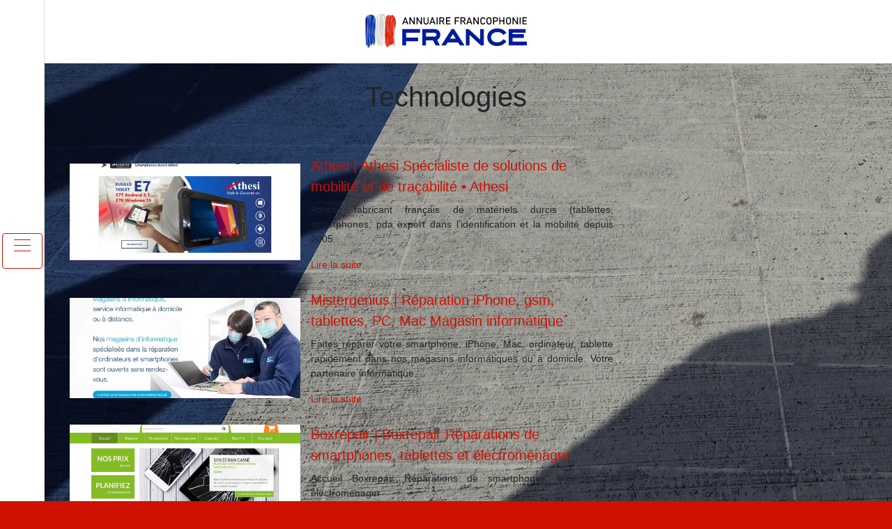

--- FILE ---
content_type: text/html; charset=UTF-8
request_url: https://www.annuaire-francophonie-france.com/technologies/page/3/
body_size: 7349
content:

<!DOCTYPE html>
<html>
<head lang="fr-FR">
<meta charset="UTF-8">
<meta name="viewport" content="width=device-width">
<link rel="shortcut icon" href="https://www.annuaire-francophonie-france.com/wp-content/uploads/2022/11/annuaire-francophonie-france-favicon.svg" /><meta name='robots' content='max-image-preview:large' />
<link rel='dns-prefetch' href='//stackpath.bootstrapcdn.com' />
<link rel='canonical' href='https://www.annuaire-francophonie-france.com/technologies/page/3/' /><title>Technologies - Page 3</title><link rel="alternate" type="application/rss+xml" title="Annuaire Francophonie France &raquo; Flux de la catégorie Technologies" href="https://www.annuaire-francophonie-france.com/technologies/feed/" />
<style id='wp-img-auto-sizes-contain-inline-css' type='text/css'>
img:is([sizes=auto i],[sizes^="auto," i]){contain-intrinsic-size:3000px 1500px}
/*# sourceURL=wp-img-auto-sizes-contain-inline-css */
</style>
<style id='wp-block-library-inline-css' type='text/css'>
:root{--wp-block-synced-color:#7a00df;--wp-block-synced-color--rgb:122,0,223;--wp-bound-block-color:var(--wp-block-synced-color);--wp-editor-canvas-background:#ddd;--wp-admin-theme-color:#007cba;--wp-admin-theme-color--rgb:0,124,186;--wp-admin-theme-color-darker-10:#006ba1;--wp-admin-theme-color-darker-10--rgb:0,107,160.5;--wp-admin-theme-color-darker-20:#005a87;--wp-admin-theme-color-darker-20--rgb:0,90,135;--wp-admin-border-width-focus:2px}@media (min-resolution:192dpi){:root{--wp-admin-border-width-focus:1.5px}}.wp-element-button{cursor:pointer}:root .has-very-light-gray-background-color{background-color:#eee}:root .has-very-dark-gray-background-color{background-color:#313131}:root .has-very-light-gray-color{color:#eee}:root .has-very-dark-gray-color{color:#313131}:root .has-vivid-green-cyan-to-vivid-cyan-blue-gradient-background{background:linear-gradient(135deg,#00d084,#0693e3)}:root .has-purple-crush-gradient-background{background:linear-gradient(135deg,#34e2e4,#4721fb 50%,#ab1dfe)}:root .has-hazy-dawn-gradient-background{background:linear-gradient(135deg,#faaca8,#dad0ec)}:root .has-subdued-olive-gradient-background{background:linear-gradient(135deg,#fafae1,#67a671)}:root .has-atomic-cream-gradient-background{background:linear-gradient(135deg,#fdd79a,#004a59)}:root .has-nightshade-gradient-background{background:linear-gradient(135deg,#330968,#31cdcf)}:root .has-midnight-gradient-background{background:linear-gradient(135deg,#020381,#2874fc)}:root{--wp--preset--font-size--normal:16px;--wp--preset--font-size--huge:42px}.has-regular-font-size{font-size:1em}.has-larger-font-size{font-size:2.625em}.has-normal-font-size{font-size:var(--wp--preset--font-size--normal)}.has-huge-font-size{font-size:var(--wp--preset--font-size--huge)}.has-text-align-center{text-align:center}.has-text-align-left{text-align:left}.has-text-align-right{text-align:right}.has-fit-text{white-space:nowrap!important}#end-resizable-editor-section{display:none}.aligncenter{clear:both}.items-justified-left{justify-content:flex-start}.items-justified-center{justify-content:center}.items-justified-right{justify-content:flex-end}.items-justified-space-between{justify-content:space-between}.screen-reader-text{border:0;clip-path:inset(50%);height:1px;margin:-1px;overflow:hidden;padding:0;position:absolute;width:1px;word-wrap:normal!important}.screen-reader-text:focus{background-color:#ddd;clip-path:none;color:#444;display:block;font-size:1em;height:auto;left:5px;line-height:normal;padding:15px 23px 14px;text-decoration:none;top:5px;width:auto;z-index:100000}html :where(.has-border-color){border-style:solid}html :where([style*=border-top-color]){border-top-style:solid}html :where([style*=border-right-color]){border-right-style:solid}html :where([style*=border-bottom-color]){border-bottom-style:solid}html :where([style*=border-left-color]){border-left-style:solid}html :where([style*=border-width]){border-style:solid}html :where([style*=border-top-width]){border-top-style:solid}html :where([style*=border-right-width]){border-right-style:solid}html :where([style*=border-bottom-width]){border-bottom-style:solid}html :where([style*=border-left-width]){border-left-style:solid}html :where(img[class*=wp-image-]){height:auto;max-width:100%}:where(figure){margin:0 0 1em}html :where(.is-position-sticky){--wp-admin--admin-bar--position-offset:var(--wp-admin--admin-bar--height,0px)}@media screen and (max-width:600px){html :where(.is-position-sticky){--wp-admin--admin-bar--position-offset:0px}}

/*# sourceURL=wp-block-library-inline-css */
</style><style id='global-styles-inline-css' type='text/css'>
:root{--wp--preset--aspect-ratio--square: 1;--wp--preset--aspect-ratio--4-3: 4/3;--wp--preset--aspect-ratio--3-4: 3/4;--wp--preset--aspect-ratio--3-2: 3/2;--wp--preset--aspect-ratio--2-3: 2/3;--wp--preset--aspect-ratio--16-9: 16/9;--wp--preset--aspect-ratio--9-16: 9/16;--wp--preset--color--black: #000000;--wp--preset--color--cyan-bluish-gray: #abb8c3;--wp--preset--color--white: #ffffff;--wp--preset--color--pale-pink: #f78da7;--wp--preset--color--vivid-red: #cf2e2e;--wp--preset--color--luminous-vivid-orange: #ff6900;--wp--preset--color--luminous-vivid-amber: #fcb900;--wp--preset--color--light-green-cyan: #7bdcb5;--wp--preset--color--vivid-green-cyan: #00d084;--wp--preset--color--pale-cyan-blue: #8ed1fc;--wp--preset--color--vivid-cyan-blue: #0693e3;--wp--preset--color--vivid-purple: #9b51e0;--wp--preset--gradient--vivid-cyan-blue-to-vivid-purple: linear-gradient(135deg,rgb(6,147,227) 0%,rgb(155,81,224) 100%);--wp--preset--gradient--light-green-cyan-to-vivid-green-cyan: linear-gradient(135deg,rgb(122,220,180) 0%,rgb(0,208,130) 100%);--wp--preset--gradient--luminous-vivid-amber-to-luminous-vivid-orange: linear-gradient(135deg,rgb(252,185,0) 0%,rgb(255,105,0) 100%);--wp--preset--gradient--luminous-vivid-orange-to-vivid-red: linear-gradient(135deg,rgb(255,105,0) 0%,rgb(207,46,46) 100%);--wp--preset--gradient--very-light-gray-to-cyan-bluish-gray: linear-gradient(135deg,rgb(238,238,238) 0%,rgb(169,184,195) 100%);--wp--preset--gradient--cool-to-warm-spectrum: linear-gradient(135deg,rgb(74,234,220) 0%,rgb(151,120,209) 20%,rgb(207,42,186) 40%,rgb(238,44,130) 60%,rgb(251,105,98) 80%,rgb(254,248,76) 100%);--wp--preset--gradient--blush-light-purple: linear-gradient(135deg,rgb(255,206,236) 0%,rgb(152,150,240) 100%);--wp--preset--gradient--blush-bordeaux: linear-gradient(135deg,rgb(254,205,165) 0%,rgb(254,45,45) 50%,rgb(107,0,62) 100%);--wp--preset--gradient--luminous-dusk: linear-gradient(135deg,rgb(255,203,112) 0%,rgb(199,81,192) 50%,rgb(65,88,208) 100%);--wp--preset--gradient--pale-ocean: linear-gradient(135deg,rgb(255,245,203) 0%,rgb(182,227,212) 50%,rgb(51,167,181) 100%);--wp--preset--gradient--electric-grass: linear-gradient(135deg,rgb(202,248,128) 0%,rgb(113,206,126) 100%);--wp--preset--gradient--midnight: linear-gradient(135deg,rgb(2,3,129) 0%,rgb(40,116,252) 100%);--wp--preset--font-size--small: 13px;--wp--preset--font-size--medium: 20px;--wp--preset--font-size--large: 36px;--wp--preset--font-size--x-large: 42px;--wp--preset--spacing--20: 0.44rem;--wp--preset--spacing--30: 0.67rem;--wp--preset--spacing--40: 1rem;--wp--preset--spacing--50: 1.5rem;--wp--preset--spacing--60: 2.25rem;--wp--preset--spacing--70: 3.38rem;--wp--preset--spacing--80: 5.06rem;--wp--preset--shadow--natural: 6px 6px 9px rgba(0, 0, 0, 0.2);--wp--preset--shadow--deep: 12px 12px 50px rgba(0, 0, 0, 0.4);--wp--preset--shadow--sharp: 6px 6px 0px rgba(0, 0, 0, 0.2);--wp--preset--shadow--outlined: 6px 6px 0px -3px rgb(255, 255, 255), 6px 6px rgb(0, 0, 0);--wp--preset--shadow--crisp: 6px 6px 0px rgb(0, 0, 0);}:where(.is-layout-flex){gap: 0.5em;}:where(.is-layout-grid){gap: 0.5em;}body .is-layout-flex{display: flex;}.is-layout-flex{flex-wrap: wrap;align-items: center;}.is-layout-flex > :is(*, div){margin: 0;}body .is-layout-grid{display: grid;}.is-layout-grid > :is(*, div){margin: 0;}:where(.wp-block-columns.is-layout-flex){gap: 2em;}:where(.wp-block-columns.is-layout-grid){gap: 2em;}:where(.wp-block-post-template.is-layout-flex){gap: 1.25em;}:where(.wp-block-post-template.is-layout-grid){gap: 1.25em;}.has-black-color{color: var(--wp--preset--color--black) !important;}.has-cyan-bluish-gray-color{color: var(--wp--preset--color--cyan-bluish-gray) !important;}.has-white-color{color: var(--wp--preset--color--white) !important;}.has-pale-pink-color{color: var(--wp--preset--color--pale-pink) !important;}.has-vivid-red-color{color: var(--wp--preset--color--vivid-red) !important;}.has-luminous-vivid-orange-color{color: var(--wp--preset--color--luminous-vivid-orange) !important;}.has-luminous-vivid-amber-color{color: var(--wp--preset--color--luminous-vivid-amber) !important;}.has-light-green-cyan-color{color: var(--wp--preset--color--light-green-cyan) !important;}.has-vivid-green-cyan-color{color: var(--wp--preset--color--vivid-green-cyan) !important;}.has-pale-cyan-blue-color{color: var(--wp--preset--color--pale-cyan-blue) !important;}.has-vivid-cyan-blue-color{color: var(--wp--preset--color--vivid-cyan-blue) !important;}.has-vivid-purple-color{color: var(--wp--preset--color--vivid-purple) !important;}.has-black-background-color{background-color: var(--wp--preset--color--black) !important;}.has-cyan-bluish-gray-background-color{background-color: var(--wp--preset--color--cyan-bluish-gray) !important;}.has-white-background-color{background-color: var(--wp--preset--color--white) !important;}.has-pale-pink-background-color{background-color: var(--wp--preset--color--pale-pink) !important;}.has-vivid-red-background-color{background-color: var(--wp--preset--color--vivid-red) !important;}.has-luminous-vivid-orange-background-color{background-color: var(--wp--preset--color--luminous-vivid-orange) !important;}.has-luminous-vivid-amber-background-color{background-color: var(--wp--preset--color--luminous-vivid-amber) !important;}.has-light-green-cyan-background-color{background-color: var(--wp--preset--color--light-green-cyan) !important;}.has-vivid-green-cyan-background-color{background-color: var(--wp--preset--color--vivid-green-cyan) !important;}.has-pale-cyan-blue-background-color{background-color: var(--wp--preset--color--pale-cyan-blue) !important;}.has-vivid-cyan-blue-background-color{background-color: var(--wp--preset--color--vivid-cyan-blue) !important;}.has-vivid-purple-background-color{background-color: var(--wp--preset--color--vivid-purple) !important;}.has-black-border-color{border-color: var(--wp--preset--color--black) !important;}.has-cyan-bluish-gray-border-color{border-color: var(--wp--preset--color--cyan-bluish-gray) !important;}.has-white-border-color{border-color: var(--wp--preset--color--white) !important;}.has-pale-pink-border-color{border-color: var(--wp--preset--color--pale-pink) !important;}.has-vivid-red-border-color{border-color: var(--wp--preset--color--vivid-red) !important;}.has-luminous-vivid-orange-border-color{border-color: var(--wp--preset--color--luminous-vivid-orange) !important;}.has-luminous-vivid-amber-border-color{border-color: var(--wp--preset--color--luminous-vivid-amber) !important;}.has-light-green-cyan-border-color{border-color: var(--wp--preset--color--light-green-cyan) !important;}.has-vivid-green-cyan-border-color{border-color: var(--wp--preset--color--vivid-green-cyan) !important;}.has-pale-cyan-blue-border-color{border-color: var(--wp--preset--color--pale-cyan-blue) !important;}.has-vivid-cyan-blue-border-color{border-color: var(--wp--preset--color--vivid-cyan-blue) !important;}.has-vivid-purple-border-color{border-color: var(--wp--preset--color--vivid-purple) !important;}.has-vivid-cyan-blue-to-vivid-purple-gradient-background{background: var(--wp--preset--gradient--vivid-cyan-blue-to-vivid-purple) !important;}.has-light-green-cyan-to-vivid-green-cyan-gradient-background{background: var(--wp--preset--gradient--light-green-cyan-to-vivid-green-cyan) !important;}.has-luminous-vivid-amber-to-luminous-vivid-orange-gradient-background{background: var(--wp--preset--gradient--luminous-vivid-amber-to-luminous-vivid-orange) !important;}.has-luminous-vivid-orange-to-vivid-red-gradient-background{background: var(--wp--preset--gradient--luminous-vivid-orange-to-vivid-red) !important;}.has-very-light-gray-to-cyan-bluish-gray-gradient-background{background: var(--wp--preset--gradient--very-light-gray-to-cyan-bluish-gray) !important;}.has-cool-to-warm-spectrum-gradient-background{background: var(--wp--preset--gradient--cool-to-warm-spectrum) !important;}.has-blush-light-purple-gradient-background{background: var(--wp--preset--gradient--blush-light-purple) !important;}.has-blush-bordeaux-gradient-background{background: var(--wp--preset--gradient--blush-bordeaux) !important;}.has-luminous-dusk-gradient-background{background: var(--wp--preset--gradient--luminous-dusk) !important;}.has-pale-ocean-gradient-background{background: var(--wp--preset--gradient--pale-ocean) !important;}.has-electric-grass-gradient-background{background: var(--wp--preset--gradient--electric-grass) !important;}.has-midnight-gradient-background{background: var(--wp--preset--gradient--midnight) !important;}.has-small-font-size{font-size: var(--wp--preset--font-size--small) !important;}.has-medium-font-size{font-size: var(--wp--preset--font-size--medium) !important;}.has-large-font-size{font-size: var(--wp--preset--font-size--large) !important;}.has-x-large-font-size{font-size: var(--wp--preset--font-size--x-large) !important;}
/*# sourceURL=global-styles-inline-css */
</style>

<style id='classic-theme-styles-inline-css' type='text/css'>
/*! This file is auto-generated */
.wp-block-button__link{color:#fff;background-color:#32373c;border-radius:9999px;box-shadow:none;text-decoration:none;padding:calc(.667em + 2px) calc(1.333em + 2px);font-size:1.125em}.wp-block-file__button{background:#32373c;color:#fff;text-decoration:none}
/*# sourceURL=/wp-includes/css/classic-themes.min.css */
</style>
<link rel='stylesheet' id='default-css' href='https://www.annuaire-francophonie-france.com/wp-content/themes/generic-site/style.css?ver=94e15a66fc56bcfbd1ee0f28cb7d39ea' type='text/css' media='all' />
<link rel='stylesheet' id='bootstrap4-css' href='https://www.annuaire-francophonie-france.com/wp-content/themes/generic-site/css/bootstrap4/bootstrap.min.css?ver=94e15a66fc56bcfbd1ee0f28cb7d39ea' type='text/css' media='all' />
<link rel='stylesheet' id='font-awesome-css' href='https://stackpath.bootstrapcdn.com/font-awesome/4.7.0/css/font-awesome.min.css?ver=94e15a66fc56bcfbd1ee0f28cb7d39ea' type='text/css' media='all' />
<link rel='stylesheet' id='aos-css' href='https://www.annuaire-francophonie-france.com/wp-content/themes/generic-site/css/aos.css?ver=94e15a66fc56bcfbd1ee0f28cb7d39ea' type='text/css' media='all' />
<link rel='stylesheet' id='global-css' href='https://www.annuaire-francophonie-france.com/wp-content/themes/generic-site/css/global.css?ver=94e15a66fc56bcfbd1ee0f28cb7d39ea' type='text/css' media='all' />
<link rel='stylesheet' id='style-css' href='https://www.annuaire-francophonie-france.com/wp-content/themes/generic-site/css/template.css?ver=94e15a66fc56bcfbd1ee0f28cb7d39ea' type='text/css' media='all' />
<script type="text/javascript" src="https://www.annuaire-francophonie-france.com/wp-content/themes/generic-site/js/jquery.min.js?ver=94e15a66fc56bcfbd1ee0f28cb7d39ea" id="jquery-js"></script>
<link rel="https://api.w.org/" href="https://www.annuaire-francophonie-france.com/wp-json/" /><link rel="alternate" title="JSON" type="application/json" href="https://www.annuaire-francophonie-france.com/wp-json/wp/v2/categories/15" /><link rel="EditURI" type="application/rsd+xml" title="RSD" href="https://www.annuaire-francophonie-france.com/xmlrpc.php?rsd" />
<meta name="google-site-verification" content="jrOKc-2tvNtry8bjeGQrTkF8R8sWKAX-CO-Pb0p_fQw" />
<style type="text/css">
	
.default_color_background,.menu-bars{background-color : #ce1101 }
.default_color_text,a,h1 span,h2 span,h3 span,h4 span,h5 span,h6 span{color :#ce1101 }
.default_color_border{border-color : #ce1101 }
.navigation li a,.navigation li.disabled,.navigation li.active a{background-color: #ce1101;}
.fa-bars,.overlay-nav .close{color: #ce1101;}
nav li a:after{background-color: #ce1101;}
a{color : #ce1101 }
a:hover{color : #4568ff }
.main-menu,.bottom-menu{background-color:#fff;}
.main-menu.scrolling-down{-webkit-box-shadow: 0 2px 13px 0 rgba(0, 0, 0, .1);-moz-box-shadow: 0 2px 13px 0 rgba(0, 0, 0, .1);box-shadow: 0 2px 13px 0 rgba(0, 0, 0, .1);}	
nav li a{color:#fff!important;}
.scrolling-down .logo-main{display: none;}
.scrolling-down .logo-sticky{display:inline-block;}
.home .post-content p a{color:#ce1101}
.home .post-content p a:hover{color:#ce1101}
.navbar{background:#777777;margin-top:25px;padding: 0;}
.current_page_item,.navbar-nav li:hover,.current-menu-item{background:#000}
.normal-menu ul li{border-right:1px solid #fff}
.normal-menu ul li a{padding:5px;font-size: 12px;}
.sitename{font-size:28px}
.annuaire2{background:#fff}
.main{padding:15px}
.main-menu{box-shadow: none;}
.home img{max-width: 100%;height: auto;}
.sticky h2{line-height:20px}
.sticky h2 a{font-size:20px;text-transform:uppercase;color:#666666}
.sticky{background: #F2F2F2;padding: 15px;border-top: 1px dotted #a9a9a9;border-bottom: 1px dotted #a9a9a9;}
.sticky p{font-size:12px}
.new-site-element.part2 p{font-size:11px}
.new-site-element.part2{border-bottom:1px dotted #ddd}
.new-site-element.part1 {background:#F2F2F2;padding:15px;margin-bottom:5px;border-top: 1px dotted #a9a9a9;border-bottom: 1px dotted #a9a9a9;}
.border-l{1px dotted #ddd}
.text-description{border-top: 4px solid #BBBBBB;margin-bottom: 45px;padding: 5px 0 10px;}
.text-description .the-title{border-bottom: 1px dotted #333;padding: 5px 0;margin-bottom: 10px;}
.subheader{padding:0;text-align:center;background:transparent}
.single .main img{max-width: 100%;
    height: auto;}
.scrolling-down #logo img {
    height: auto;
}
body {
    background-repeat: no-repeat;
background-attachment: fixed;
}
.main{margin-top:100px}</style></head>
<body class="archive paged category category-technologies category-15 paged-3 category-paged-3 wp-theme-generic-site  open-left" style="background-image:url(https://www.annuaire-francophonie-france.com/wp-content/uploads/2022/11/Pour-faciliter-vos-recherches-1.webp);background-color:#ce1101">
<div id="mask-menu"></div>	
<div id="before-menu"></div>
	
<nav class="click-menu creative-menu crv-left main-menu">
<div class="container">
<div class="text-center">	
<a id="logo" href="https://www.annuaire-francophonie-france.com">
<img class="logo-main" src="https://www.annuaire-francophonie-france.com/wp-content/uploads/2022/11/annuaire-francophonie-france-logo-1.svg" alt="logo">
<img class="logo-sticky" src="https://www.annuaire-francophonie-france.com/wp-content/uploads/2022/11/annuaire-francophonie-france-logo-1.svg" alt="logo"></a>
</div>
<div class="open_left">
<button class="navbar-toggler default_color_border" type="button">
<ul class="menu_btn">	
<li class="menu-bars"></li>
<li class="menu-bars"></li>
<li class="menu-bars"></li>
</ul>
</button>
<div class="close-menu"><i class="fa fa-times-thin fa-2x" aria-hidden="true"></i></div>
</div>
<div class="menu-left overlay-menu">	
<ul id="main-menu" class="navbar-nav"><li id="menu-item-3254" class="menu-item menu-item-type-taxonomy menu-item-object-category"><a href="https://www.annuaire-francophonie-france.com/assurances/">Assurances</a></li>
<li id="menu-item-3256" class="menu-item menu-item-type-taxonomy menu-item-object-category"><a href="https://www.annuaire-francophonie-france.com/business/">Business</a></li>
<li id="menu-item-3257" class="menu-item menu-item-type-taxonomy menu-item-object-category"><a href="https://www.annuaire-francophonie-france.com/culture/">Culture</a></li>
<li id="menu-item-3258" class="menu-item menu-item-type-taxonomy menu-item-object-category"><a href="https://www.annuaire-francophonie-france.com/emploi-formations/">Emploi &amp; formations</a></li>
<li id="menu-item-3260" class="menu-item menu-item-type-taxonomy menu-item-object-category"><a href="https://www.annuaire-francophonie-france.com/finances/">Finances</a></li>
<li id="menu-item-3261" class="menu-item menu-item-type-taxonomy menu-item-object-category"><a href="https://www.annuaire-francophonie-france.com/food/">Food</a></li>
<li id="menu-item-3262" class="menu-item menu-item-type-taxonomy menu-item-object-category"><a href="https://www.annuaire-francophonie-france.com/immobilier/">Immobilier</a></li>
<li id="menu-item-3263" class="menu-item menu-item-type-taxonomy menu-item-object-category"><a href="https://www.annuaire-francophonie-france.com/juridique/">Juridique</a></li>
<li id="menu-item-3264" class="menu-item menu-item-type-taxonomy menu-item-object-category"><a href="https://www.annuaire-francophonie-france.com/loisirs-sports/">Loisirs &amp; sports</a></li>
<li id="menu-item-3265" class="menu-item menu-item-type-taxonomy menu-item-object-category"><a href="https://www.annuaire-francophonie-france.com/maison-travaux-deco/">Maison, travaux &amp; déco</a></li>
<li id="menu-item-3266" class="menu-item menu-item-type-taxonomy menu-item-object-category"><a href="https://www.annuaire-francophonie-france.com/mobilite-logistique/">Mobilité &amp; logistique</a></li>
<li id="menu-item-3267" class="menu-item menu-item-type-taxonomy menu-item-object-category"><a href="https://www.annuaire-francophonie-france.com/nature-ecologie/">Nature &amp; écologie</a></li>
<li id="menu-item-3268" class="menu-item menu-item-type-taxonomy menu-item-object-category"><a href="https://www.annuaire-francophonie-france.com/sante-bien-etre/">Santé &amp; bien-être</a></li>
<li id="menu-item-3269" class="menu-item menu-item-type-taxonomy menu-item-object-category"><a href="https://www.annuaire-francophonie-france.com/shopping-beaute/">Shopping &amp; beauté</a></li>
<li id="menu-item-3259" class="menu-item menu-item-type-taxonomy menu-item-object-category"><a href="https://www.annuaire-francophonie-france.com/societe/">Société</a></li>
<li id="menu-item-3270" class="menu-item menu-item-type-taxonomy menu-item-object-category current-menu-item"><a href="https://www.annuaire-francophonie-france.com/technologies/">Technologies</a></li>
<li id="menu-item-3271" class="menu-item menu-item-type-taxonomy menu-item-object-category"><a href="https://www.annuaire-francophonie-france.com/voyages/">Voyages</a></li>
<li id="menu-item-3255" class="menu-item menu-item-type-taxonomy menu-item-object-category"><a href="https://www.annuaire-francophonie-france.com/blog/">Blog</a></li>
</ul></div>
</div>
</nav>
<div class="main">

<div class="container">
<div class="subheader" style="background-position:top; ">
<div id="mask" style=""></div>   
<div class="container-fluid"><h1 class="title">Technologies</h1></div>
</div>
<div class="container-fluid">

<div class="description"></div>

<div class="row loop-post">
<div class="col-md-9 col-xs-12">


<div class="col-md-12 post-inloop"> 
<div class="col-md-5 col-xs-12 thumb-cover p-0">
<img width="550" height="240" src="https://www.annuaire-francophonie-france.com/wp-content/uploads/2022/08/864640285-550x240.jpg" class="attachment-archive_loop size-archive_loop wp-post-image" alt="" decoding="async" fetchpriority="high" /></div>
<div class="col-md-7 col-xs-12">
<h2><a href="https://www.annuaire-francophonie-france.com/athesi-athesi-specialiste-de-solutions-de-mobilite-et-de-tracabilite-athesi/">Athesi | Athesi  Spécialiste de solutions de mobilité et de traçabilité • Athesi</a></h2>
<p>Athesi, fabricant français de matériels durcis (tablettes, smartphones, pda expert dans l&rsquo;identification et la mobilité depuis 2005.</p>
<a class="readmore" href="https://www.annuaire-francophonie-france.com/athesi-athesi-specialiste-de-solutions-de-mobilite-et-de-tracabilite-athesi/">Lire la suite</a>
</div>
</div>


<div class="col-md-12 post-inloop"> 
<div class="col-md-5 col-xs-12 thumb-cover p-0">
<img width="550" height="240" src="https://www.annuaire-francophonie-france.com/wp-content/uploads/2022/08/822671225-550x240.jpg" class="attachment-archive_loop size-archive_loop wp-post-image" alt="" decoding="async" /></div>
<div class="col-md-7 col-xs-12">
<h2><a href="https://www.annuaire-francophonie-france.com/mistergenius-reparation-iphone-gsm-tablettes-pc-mac-magasin-informatique/">Mister­ge­nius | Réparation iPhone, gsm, tablettes, PC, Mac  Magasin infor­mati­que</a></h2>
<p>Faites réparer votre smartphone, iPhone, Mac, ordinateur, tablette rapidement dans nos magasins informatiques ou à domicile. Votre partenaire informatique.</p>
<a class="readmore" href="https://www.annuaire-francophonie-france.com/mistergenius-reparation-iphone-gsm-tablettes-pc-mac-magasin-informatique/">Lire la suite</a>
</div>
</div>


<div class="col-md-12 post-inloop"> 
<div class="col-md-5 col-xs-12 thumb-cover p-0">
<img width="550" height="240" src="https://www.annuaire-francophonie-france.com/wp-content/uploads/2022/08/108556198-550x240.jpg" class="attachment-archive_loop size-archive_loop wp-post-image" alt="" decoding="async" /></div>
<div class="col-md-7 col-xs-12">
<h2><a href="https://www.annuaire-francophonie-france.com/boxrepair-boxrepair-reparations-de-smartphones-tablettes-et-electromenager/">Boxrepair | Boxrepair  Réparations de smartphones, tablettes et électroména­ger</a></h2>
<p>Accueil Boxrepair Réparations de smartphones, tablettes et électroménager</p>
<a class="readmore" href="https://www.annuaire-francophonie-france.com/boxrepair-boxrepair-reparations-de-smartphones-tablettes-et-electromenager/">Lire la suite</a>
</div>
</div>


<div class="col-md-12 post-inloop"> 
<div class="col-md-5 col-xs-12 thumb-cover p-0">
<img width="550" height="240" src="https://www.annuaire-francophonie-france.com/wp-content/uploads/2022/08/176048698-550x240.jpg" class="attachment-archive_loop size-archive_loop wp-post-image" alt="" decoding="async" loading="lazy" /></div>
<div class="col-md-7 col-xs-12">
<h2><a href="https://www.annuaire-francophonie-france.com/tablette-smartphone-tablette-smartphone-le-specialiste-des-ecrans/">Tablette smartphone | Tablette smartphone – Le spécialiste des écrans</a></h2>
<p>Tablettes internet et smartphones guide achat tablette internet Ipad Apple Archos Samsung et smartphone dernière génération. Découvrez les caractéristiques des meilleures ventes de tablette tactile et smartphone neuf pas cher.</p>
<a class="readmore" href="https://www.annuaire-francophonie-france.com/tablette-smartphone-tablette-smartphone-le-specialiste-des-ecrans/">Lire la suite</a>
</div>
</div>


<div class="col-md-12 post-inloop"> 
<div class="col-md-5 col-xs-12 thumb-cover p-0">
<img width="550" height="240" src="https://www.annuaire-francophonie-france.com/wp-content/uploads/2022/08/130592633-550x240.jpg" class="attachment-archive_loop size-archive_loop wp-post-image" alt="" decoding="async" loading="lazy" /></div>
<div class="col-md-7 col-xs-12">
<h2><a href="https://www.annuaire-francophonie-france.com/bonne-promo-offre-de-remboursement-et-bons-plans-bonnepromo/">Bonne promo | Offre de rem­bour­se­ment et bons plans  BonnePromo</a></h2>
<p>Bonne Promo déniche pour vous la meilleure promo avec une offre de remboursement ou un bon plan sur les smartphones (Samsung, Xiaomi), TV, tablettes, jeux et jouets, électroménager, robot de cuisine Magimix</p>
<a class="readmore" href="https://www.annuaire-francophonie-france.com/bonne-promo-offre-de-remboursement-et-bons-plans-bonnepromo/">Lire la suite</a>
</div>
</div>


<div class="col-md-12 post-inloop"> 
<div class="col-md-5 col-xs-12 thumb-cover p-0">
<img width="550" height="240" src="https://www.annuaire-francophonie-france.com/wp-content/uploads/2022/08/1192388467-550x240.jpg" class="attachment-archive_loop size-archive_loop wp-post-image" alt="" decoding="async" loading="lazy" /></div>
<div class="col-md-7 col-xs-12">
<h2><a href="https://www.annuaire-francophonie-france.com/cgourmand-confiseries-dexception-pates-de-fruits-fruits-confits-chocolats-cadeaux-gourmands/">Cgourmand | Confiseries d&rsquo;exception  pâtes de fruits, fruits confits, chocolats, cadeaux gourmands</a></h2>
<p>Cgourmand.fr propose une gamme de confiserie d&rsquo;exception (pâtes de fruits, fruits confits, chocolats, calissons, marrons glacés &#8230;) produite selon des méthodes artisanales et traditionnelles. Nos partenaires ont été selectionnés pour leur renommée et leur savoir faire unique.</p>
<a class="readmore" href="https://www.annuaire-francophonie-france.com/cgourmand-confiseries-dexception-pates-de-fruits-fruits-confits-chocolats-cadeaux-gourmands/">Lire la suite</a>
</div>
</div>


<div class="col-md-12 post-inloop"> 
<div class="col-md-5 col-xs-12 thumb-cover p-0">
<img width="550" height="240" src="https://www.annuaire-francophonie-france.com/wp-content/uploads/2022/12/947365746-550x240.jpg" class="attachment-archive_loop size-archive_loop wp-post-image" alt="" decoding="async" loading="lazy" /></div>
<div class="col-md-7 col-xs-12">
<h2><a href="https://www.annuaire-francophonie-france.com/petitefee-petite-fee-internet-et-graphisme-a-meylan-grenoble-petite-fee-sites-internet-et-creations-graphiques-grenoble/">Petitefee | Petite fée, Internet et graphisme à Meylan, Grenoble  Petite fée  Sites internet et créations graphiques Grenoble</a></h2>
<p>Meylan, Grenoble sites internet, créations graphiques, chartes et logos, webdesign, animations, support papier ou écran, tablettes, mobiles.</p>
<a class="readmore" href="https://www.annuaire-francophonie-france.com/petitefee-petite-fee-internet-et-graphisme-a-meylan-grenoble-petite-fee-sites-internet-et-creations-graphiques-grenoble/">Lire la suite</a>
</div>
</div>


<div class="col-md-12 post-inloop"> 
<div class="col-md-5 col-xs-12 thumb-cover p-0">
<img width="550" height="240" src="https://www.annuaire-francophonie-france.com/wp-content/uploads/2022/12/344142926-550x240.jpg" class="attachment-archive_loop size-archive_loop wp-post-image" alt="" decoding="async" loading="lazy" /></div>
<div class="col-md-7 col-xs-12">
<h2><a href="https://www.annuaire-francophonie-france.com/inaxel-logiciel-camping-inaxel-tous-les-logiciels-pour-exploiter-votre-camping/">Inaxel | logiciel camping Inaxel  Tous les logiciels pour exploiter votre camping</a></h2>
<p>Logiciel camping Inaxel . Des logiciels développés exclusivement pour les campings. Gestion, réservation en ligne, contrôle d&rsquo;accès &#8230;</p>
<a class="readmore" href="https://www.annuaire-francophonie-france.com/inaxel-logiciel-camping-inaxel-tous-les-logiciels-pour-exploiter-votre-camping/">Lire la suite</a>
</div>
</div>


<div class="col-md-12 post-inloop"> 
<div class="col-md-5 col-xs-12 thumb-cover p-0">
<img width="550" height="240" src="https://www.annuaire-francophonie-france.com/wp-content/uploads/2022/12/1378071154-550x240.jpg" class="attachment-archive_loop size-archive_loop wp-post-image" alt="" decoding="async" loading="lazy" /></div>
<div class="col-md-7 col-xs-12">
<h2><a href="https://www.annuaire-francophonie-france.com/ephoto-digital-asset-management-phototheque-ephoto-dam/">Ephoto | Digital Asset Management  Photothèque  Ephoto Dam</a></h2>
<p>La solution de phothèque pour vos actifs numériques. Ephoto Dam organise et fluidifie les phases du cycle de vie de vos médias</p>
<a class="readmore" href="https://www.annuaire-francophonie-france.com/ephoto-digital-asset-management-phototheque-ephoto-dam/">Lire la suite</a>
</div>
</div>


<div class="col-md-12 post-inloop"> 
<div class="col-md-5 col-xs-12 thumb-cover p-0">
<img width="550" height="240" src="https://www.annuaire-francophonie-france.com/wp-content/uploads/2022/12/1611650252-550x240.jpg" class="attachment-archive_loop size-archive_loop wp-post-image" alt="" decoding="async" loading="lazy" /></div>
<div class="col-md-7 col-xs-12">
<h2><a href="https://www.annuaire-francophonie-france.com/proporta-proporta-accessoires-coques-et-etuis-pour-iphone-ipad-samsung-tablettes-smartphone-ereader-boutique-en-ligne/">Proporta | Proporta  Accessoires, Coques et Étuis pour iPhone, iPad, Samsung, Tablettes, Smartphone, eReader  Boutique en Ligne</a></h2>
<p>Proporta propose un large choix d&rsquo;accessoires, étuis, housses et coques de qualité pour les appareils portables plus populaires. Dans sa boutique en ligne vous trouverez des accessoires pour smartphones, tablettes, appareils photo, baladeurs MP3, ainsi que chargeurs de secours et&#8230;</p>
<a class="readmore" href="https://www.annuaire-francophonie-france.com/proporta-proporta-accessoires-coques-et-etuis-pour-iphone-ipad-samsung-tablettes-smartphone-ereader-boutique-en-ligne/">Lire la suite</a>
</div>
</div>

</div>
<div class="col-md-3 col-xs-12 col-lg-3">
<div class="sidebar">
<div class="widget-area">
</div>
</div>
</div>

</div><!--row-->    

</div></div>

<div class="container">	
<div class="pagination col-12">
<div class="prev"><a href="https://www.annuaire-francophonie-france.com/technologies/page/2/" >« Page précédente</a></div>
<div class="next"><a href="https://www.annuaire-francophonie-france.com/technologies/page/4/" >Page suivante »</a></div>
</div>
</div>


</div>
</div>
</div>
<footer style="">
<div class="copyright-bloc text-center"><div class="container"></div></div></footer>
</div>

<script type="speculationrules">
{"prefetch":[{"source":"document","where":{"and":[{"href_matches":"/*"},{"not":{"href_matches":["/wp-*.php","/wp-admin/*","/wp-content/uploads/*","/wp-content/*","/wp-content/plugins/*","/wp-content/themes/generic-site/*","/*\\?(.+)"]}},{"not":{"selector_matches":"a[rel~=\"nofollow\"]"}},{"not":{"selector_matches":".no-prefetch, .no-prefetch a"}}]},"eagerness":"conservative"}]}
</script>
<script type="text/javascript" src="https://www.annuaire-francophonie-france.com/wp-content/themes/generic-site/js/bootstrap.min.js" id="bootstrap4-js"></script>
<script type="text/javascript" src="https://www.annuaire-francophonie-france.com/wp-content/themes/generic-site/js/aos.js" id="aos-js"></script>
<script type="text/javascript" src="https://www.annuaire-francophonie-france.com/wp-content/themes/generic-site/js/rellax.min.js" id="rellax-js"></script>
<script type="text/javascript" src="https://www.annuaire-francophonie-france.com/wp-content/themes/generic-site/js/default_script.js" id="default_script-js"></script>

<script type="text/javascript">
jQuery('.remove-margin-bottom').parent(".so-panel").css("margin-bottom","0px");
</script>
<script type="text/javascript">
var url_cat = jQuery('cat').attr('url');
if(!(url_cat).length){
}
else{
jQuery('.subheader').css('background-image','url('+url_cat+')');   
}
</script>
<script type="text/javascript">
var nav = jQuery('.main-menu:not(.creative-menu-open)');
var menu_height = jQuery(".main-menu").height();	
jQuery(window).scroll(function () {	
if (jQuery(this).scrollTop() > 125) {	
nav.addClass("fixed-menu");
jQuery(".main-menu").addClass("scrolling-down");
jQuery("#before-menu").css("height",menu_height);
setTimeout(function(){ jQuery('.fixed-menu').css("top", "0"); },600)
} else {
jQuery(".main-menu").removeClass("scrolling-down");
nav.removeClass("fixed-menu");
jQuery("#before-menu").css("height","0px");
jQuery('.fixed-menu').css("top", "-200px");
nav.attr('style', '');
}
});
</script>
<script type="text/javascript">
AOS.init({
  once: true,
});
</script>

	

<script type="text/javascript">
$(document).ready(function() {
$( ".blog-post-content img" ).on( "click", function() {
var url_img = $(this).attr('src');
$('.img-fullscreen').html("<div><img src='"+url_img+"'></div>");
$('.img-fullscreen').fadeIn();
});
$('.img-fullscreen').on( "click", function() {
$(this).empty();
$('.img-fullscreen').hide();
});
});
</script>

<div class="img-fullscreen"></div>

</body>
</html>   

--- FILE ---
content_type: image/svg+xml
request_url: https://www.annuaire-francophonie-france.com/wp-content/uploads/2022/11/annuaire-francophonie-france-logo-1.svg
body_size: 100007
content:
<?xml version="1.0" encoding="utf-8"?>
<!-- Generator: Adobe Illustrator 16.0.0, SVG Export Plug-In . SVG Version: 6.00 Build 0)  -->
<!DOCTYPE svg PUBLIC "-//W3C//DTD SVG 1.1//EN" "http://www.w3.org/Graphics/SVG/1.1/DTD/svg11.dtd">
<svg version="1.1" id="Calque_1" xmlns="http://www.w3.org/2000/svg" xmlns:xlink="http://www.w3.org/1999/xlink" x="0px" y="0px"
	 width="231.711px" height="51.089px" viewBox="0 0 231.711 51.089" enable-background="new 0 0 231.711 51.089"
	 xml:space="preserve">
<g>
	<g>
		
			<image overflow="visible" width="11" height="47" xlink:href="[data-uri]
GXRFWHRTb2Z0d2FyZQBBZG9iZSBJbWFnZVJlYWR5ccllPAAAAZpJREFUeNqUlEtOwzAQhsfOq6GU
sqAPgSgSXAdxEDaIDTdhwTUoPQMSQiwQC5alpSAKNJTmndgmbhGK1DQe/iyiSJ/Hf8a/ByCnwdWl
eLw4F1JQIJr/6BweEfkWnEPszgoXFErCkeOIlZXzeu51QbNtCCcT3A6zp77Iw7QM/ry7BeZ7kPie
UMLOwz1wxgBV2RuNIJpMIPV8XFeGva6Q3qWoCnYHfaCWqbYhlUynQLJHHqoSJoYBRNezRY4aNjfq
QAgBY2NTDRv1OlDTAp4kani9swc8jkGzrHL4+uR4HlaeptIKKYWr2ztQ2z8Au9lUt87aavyBSthu
txftk+1QwSyOgEURLhf+68vK+7ikNPBF1gk1fHN2ulSVlh1z6SjIq9Jo4uHqbgc9NsAbDvGeqV2B
xHVxNngYZtE0cbBeq+F/kFANdMsiKFhwhq8s2D/gRepigYZpNgZQcPTxDiwIcHD8PZ1fVBSceh7e
RjgeZy0RODgYv81nHM7zlyOvNTIb9hoQLGy3WkA0DRd+tyD8KyV+hYbxqSso+iPAAItEybs+tS/O
AAAAAElFTkSuQmCC" transform="matrix(1 0 0 1 34.9551 1.2617)">
		</image>
		<g>
			<g>
				<defs>
					<path id="SVGID_1_" d="M33.662,46.83c-0.267,0.167-0.231,0.561,0.263,0.529C33.999,47.147,33.952,46.866,33.662,46.83z
						 M34.738,46.587c0.025-0.168,0.071-0.32,0.097-0.487C34.685,46.144,34.66,46.496,34.738,46.587z M39.207,43.8
						c-0.181,0.075,0.031,0.823,0.171,0.888c0.077-0.139,0.114-0.309,0.091-0.525C39.204,44.185,39.206,43.991,39.207,43.8z
						 M34.683,1.277c-0.269,0.026-0.019,0.28-0.571,0.12c-0.058,0-0.155,0.007-0.275,0.04c-0.136,0.038-0.306,0.145-0.477,0.206
						c-0.266,0.096-0.539,0.165-0.729,0.239c-0.084-0.031-0.136-0.084-0.299-0.057c-0.389,0.066-0.687,0.263-0.9,0.474
						c-0.08,0.078-0.08,0.175-0.156,0.258c-0.044,0.048-0.173,0.079-0.22,0.126c-0.07,0.071-0.036,0.171-0.117,0.235
						c-0.062,0.049-0.157,0.063-0.212,0.046c-0.039,0.108-0.184,0.381-0.305,0.499c-0.102,0.092-0.045-0.03-0.15-0.068
						c-0.017,0.056-0.036,0.129-0.059,0.216c-0.02,0.078-0.008,0.177-0.034,0.272c-0.026,0.097-0.116,0.206-0.149,0.312
						c-0.051,0.165-0.082,0.318-0.148,0.484c-0.049,0.123-0.11,0.25-0.194,0.375C29.575,5.221,29.74,5.29,29.61,5.399
						c-0.126,0.107-0.206,0.323-0.224,0.441c-0.026,0.162,0.012,0.26-0.007,0.428c-0.04,0.088-0.11,0.242-0.122,0.35
						c-0.001,0.272-0.031,0.516-0.111,0.781c-0.038,0.123-0.108,0.192-0.13,0.32c-0.065,0.357,0.172,0.022-0.052,1.106
						c-0.042,0.198-0.137,0.289-0.149,0.475c-0.023,0.354-0.058,0.795-0.082,1.246c-0.013,0.244,0.001,0.509-0.017,0.724
						c-0.006,0.081-0.057,0.246-0.065,0.33c-0.024,0.218,0.009,0.491-0.065,1.2c-0.054,0.514,0.012,0.582,0.062,0.774
						c-0.002,0.063-0.124,0.294-0.157,0.605c-0.054,0.511-0.036,1.23-0.096,1.714c-0.01,0.085-0.002,0.216-0.012,0.299
						c-0.019,0.154-0.032,0.28-0.042,0.417c-0.03,0.395-0.111,0.458-0.121,0.695c-0.008,0.189,0.061,0.259,0.055,0.578
						c-0.003,0.175-0.076,0.366-0.08,0.544c-0.007,0.338-0.015,0.68-0.035,1.007c-0.015,0.228-0.091,0.569-0.031,0.652
						c0.051,0.068,0.104-0.022,0.025,1.008c-0.008,0.109-0.129,0.326-0.147,0.434c-0.048,0.286,0.066,0.558,0.043,0.899
						c-0.009,0.14-0.084,0.341-0.086,0.474c-0.004,0.263,0.006,0.527,0.03,0.75c0.018,0.168,0.131,0.317,0.124,0.485
						c-0.006,0.118-0.108,0.294-0.136,0.412c-0.029,0.121,0.005,0.228-0.025,0.394c-0.031,0.174-0.137,0.229-0.13,0.375
						c0.005,0.097,0.102,0.212,0.129,0.309c0.048,0.17,0.092,0.491,0.118,0.726c0.039,0.354-0.136,0.574-0.124,0.721
						c0.022,0.165,0.025,0.308-0.012,0.474c-0.032,0.145,0.093,0.208,0.083,0.672c-0.008,0.337-0.04,0.685-0.052,1.022
						c-0.024,0.636-0.02,1.261,0.012,1.874c0.138,2.612,0.446,4.753,0.448,7.294c0.001,1.617-0.164,2.546-0.087,3.015
						c0.078,0.479,0.351,0.635,0.313,1.33c-0.013,0.257-0.216,0.566-0.107,0.723c0.07,0.141,0.32-0.04,0.403,0.191
						c0.448,1.086,0.373,2.562,0.515,3.904c0.162-0.874-0.21-2.162,0.435-2.648c0.617,0.529-0.542,0.903-0.149,1.62
						c0.141-0.132,0.095-0.412,0.358-0.446c0.025,0.288,0.242,0.56,0.313,0.895c0.084,0.401-0.124,0.872,0.159,1.184
						c0.138-0.648-0.029-1.362,0.094-1.956c0.164,0.117,0.324-0.013,0.359-0.121c0.195,0.562,0.001,1.067,0.112,1.628
						c0.031,0.154,0.113,0.391,0.313,0.491c0.146,0.008-0.064-0.268,0.153-0.204c0.211,0.092,0.301,0.281,0.365,0.49
						c0.024-0.146,0.083-0.236-0.002-0.367c0.105-0.012,0.102-0.109,0.154-0.164c0.059-0.101,0.214,0.099,0.205-0.082
						c0.035-0.329,0.308-0.686,0.353-0.937c0.052-0.292-0.149-0.603,0.096-0.813c0.306,0.224,0.086,0.728,0.266,0.977
						c0.049-0.353,0.031-0.757,0.196-1.017c0.233,0.219,0.595,0.082,0.927,0.204c-0.003-0.229,0.172-0.501,0.56-0.405
						c-0.008-0.221,0.106-0.345,0.251-0.446c-0.032-0.097-0.076-0.185-0.055-0.323c0.212-0.008,0.161-0.221,0.304-0.283
						c0.126,0.091,0.231,0.197,0.363,0.284c0.093,0.216-0.178,0.281-0.045,0.404c0.394-0.097,0.014-0.551,0.194-0.808
						c0.17,0,0.176,0.131,0.36,0.122c0.237-0.316-0.089-0.843,0.137-1.131c0.319,0.092,0.079,0.369,0.111,0.604
						c0.007,0.052,0.022,0.283,0.156,0.202c-0.161-0.361,0.041-0.804,0.449-0.765c0.125,0.108-0.053,0.224,0.006,0.403
						c0.145,0.116,0.252,0.261,0.517,0.282c-0.014,0.229,0.249,0.238,0.366,0.363c-0.01,0.199,0.038,0.353,0.162,0.445L38,45.009
						c0.13-0.043,0.203,0.189,0.206,0c0.116-0.188-0.026-0.577,0.348-0.564c-0.048-0.141-0.205-0.408-0.063-0.564
						c0.132,0.003,0.076,0.157,0.208,0.161c0.05-0.506-0.065-0.762,0.081-1.126c0.222,0.231,0.324,0.558,0.478,0.845
						c0.138-0.17,0.303-0.318,0.293-0.603c0.139,0.013,0.095,0.17,0.209,0.201c0.319-0.214,0.03-0.897,0.592-0.922
						c0,0.203,0.114,0.317,0.114,0.521c0.151-0.055,0.311-0.047,0.359,0.081c0.063,0.943,0.192,2.079,0.176,3.067
						c0.019,0.135,0.154-0.157,0.206,0c0.23,0.38-0.068,0.729-0.026,1.1c0.026,0.224,0.255,0.44,0.325,0.652
						c0.135,0.408,0.213,0.919,0.29,1.271c0.03,0.133-0.004,0.308,0.101,0.369c0.013-0.502-0.123-1.006-0.195-1.548
						c-0.174-1.325,0.232-2.778,0.319-4.157c0.144-2.293-0.236-3.573-0.394-5.429c-0.222-2.603-0.194-5.57-0.105-8.072
						c0.084-2.398,0.267-4.656,0.5-6.91c0.117-1.125,0.206-2.227,0.376-3.305c0.35-2.215,1.074-4.29,1.155-6.289
						c0.039-0.953-0.008-1.946-0.122-2.821c-0.078-0.604-0.225-1.141-0.327-1.717c-0.085-0.482-0.098-0.943-0.172-1.398
						c-0.079-0.478-0.273-0.958-0.376-1.452c-0.039-0.181-0.021-0.37-0.088-0.574C42.409,5.65,42.169,5.293,42.1,5.053
						c-0.17-0.589-0.341-0.687-0.54-1.1c-0.184-0.383-0.349-0.743-0.626-0.984c-1.058-0.928-2.704-1.149-4.463-1.475
						C35.936,1.394,35.26,1.221,34.683,1.277z M29.852,45.851c-0.009-0.101,0.08-0.125,0.102-0.202
						c0.075,0.035,0.163,0.062,0.155,0.162C29.987,45.869,30.013,45.896,29.852,45.851z M33.291,45.732
						c-0.239-0.034-0.235-0.317-0.055-0.404C33.509,45.333,33.48,45.678,33.291,45.732z M35.688,44.643
						c-0.105,0.08-0.34,0.031-0.46,0c-0.077-0.179-0.003-0.237-0.006-0.444C35.511,44.239,35.711,44.353,35.688,44.643z
						 M37.522,44.04c-0.119-0.069-0.125-0.227-0.16-0.362C37.567,43.678,37.508,43.888,37.522,44.04z"/>
				</defs>
				<clipPath id="SVGID_2_">
					<use xlink:href="#SVGID_1_"  overflow="visible"/>
				</clipPath>
				<g clip-path="url(#SVGID_2_)">
					
						<image overflow="visible" width="17" height="51" xlink:href="[data-uri]
GXRFWHRTb2Z0d2FyZQBBZG9iZSBJbWFnZVJlYWR5ccllPAAABjpJREFUeNqsV01vHEUQre6ej/2w
196N7STITiQQQhxAIBDijJC4cUJwhgPcESBx4IzChX9ABAf+AzcOHJE4gRAkQQnEsZPYu7b3Y3Zm
uptX3T2zMzZwYi17dntnXle9eq+qTfQ/vMT5hbvPbNr4+h5N7z+k3rXr1H/1FRJS0fLXn0k/PqJf
fviJXp+1n5PND/ffeMGqJy5T5yU8mC2IlCKbL8nih1/5wQFtp4Ievv+m/ToOi+dBJr/dwQo2EX6j
eDSg/I9bdHbzJqmNNRrfO6Cdl58nc3ZGL47UxUjuv/asQy4PH5He36fsdEoyishOxlTMFpTdvUfD
rXW3/f5335PODX0ToolqOHzUuNkiXFNklHQT0os5FZMTstgq3doiZS2pS1uUItrB03tkfrzbjkQO
+pSXmtKNTbLLJcWdlIqjRx5Y4bZOFzfhGifIGOkaU7Nbg0RXdynCDoJvAFg8Grn1cp65h+Vom6w1
VCDVtJ9Q/tchIWj6SrlAiY4/+8CaCDemKelIkZnPKd7dJTubOiCdl65SVBRkeM0At79Gzw2k48OB
GKEoWuRkhQ/MzOZktXYRRYPBijRwIhOwifXk2h5pYymWAUTggfLgAUnsxPrTU4DkOQkmst9HKIYs
SKZlQaLXJxlHSP8yRcLT5LcG+hwawK2AwE+3S+bklNTaGumjx26NteFIVF4fAkRbbOKAXM7HRySn
py4KjsAFj6saenItHjSIxHKksIDopiTX+r4gVSTlZIIqzCkdbgBRwyvSixZXC/mLboc0JG/L0rlN
IB3R7SEBRaUJIMmVKzQrNHKNXWpyAGUWOZnTM7LQg0R6F5wbimCr6giQtwDi8nhMcrjpK7TMXQpV
2AIqNiFK6ve8hkq7ApEAmZVhh07HC856k8o0gQ2K6qN7MeECmsqNaUQSxQRQKrMlHliSQviCzadL
V4340gjA2LUowUtRg0Em9HaGW11epqTCsB2Mi0KsryOiFASCI+QuoxSAC9ci2ICaK4j3puUdA7FV
usRuHKrsIRoYry65Mav+0fOcHBcNENHpu9wUdmd/VE2pEqJG+es+FofugQ1K2wCx4KH54l2ZYDnY
cNrobI/I5AWVbAfwFKG3cJoL3UrHQ3bQDu10XleGIrXyHsrLq3xl/7DoCtMEwRexa63CvddHR3C0
qMJiMzgTcvWYI5mkPuVwixx/8bH9h8kB16J26GJAcw+wyDQ0brJFmzMfie8TBS4R3MQc6IeHQQiI
wvjvOQ2NXwNVMx+89k7ud5duAcgbTDp6q2tGSEGPxy2PMCAE4/xEKqKmhCMXWvjMHYuxuT1ydzNn
U39zmTsFsxHN8aRy4Cqd4Uc3RMV0iVmDnDwHRq+SDkKzrjUsA4MNkMmXnzpimZNlrltf6um0ViwF
UFulUeQNYsNar5IEFwOy53Wz9HOYmxYP9e7uVfhFOrWaZbYC2fzw8zq7zIZAE0y/rGiVUSMN1UmC
9gRlt34/N4u5xEg7TSNfvkBciWbNhmROyunMV2Kw5q7p3vWLICnP2443F/dUyc0pyJ2BWc3J9pZT
dLH/p4u2DRK8w4NaovVxH+FyWtfRMLCi2PcSfOd1ZD1v7VlsSdu27OXGYPU+imrhqfUeFXduu254
AYSrE8G1qodU4qSlER4PTXsZGFQ0ddLaPU2cTlyL5D6L/sq/5OYN2uFsBgcnfqxa0wbhTDp8zGrk
6cKX3mh8XqndzX0FHLbaZRiwlCoWJQiTfFKCV5K49ofr+uCl3H/gp+C5l6w0EbmhKldGbJiMP7uu
xgrGUFM7O+7zt6nXu3+KGw35GetPf9qPiwq08OrVjx5TNezoQjqoxua771E+82CcDg8pi+bse5Y/
cpj5wkUlMZcoy9hCtDo9ghMVqxB66WdP1QpYXNhVc3TgxhTi4hziP8NPbojqTMKVs2H2ON+ce4Cr
5RrWyUkdyUonKgqHm6WXO1zbbIFSrEAqwt8KZ/z6MMwcCOcLWk27xmjV4EcGDB4ptMgaPbYBInks
TE5DOr5KGusqnEd8p7L//q/KrR3FJaBoOEAVwPylIZUPwugA8W60OqkL14fZDk/em7fToXBy1ONT
7xMep7RKTTRPOVzBhnIvjL7bl5Wt53BQ7lOHWvzXf15/CzAAzL40ickU8tIAAAAASUVORK5CYII=" transform="matrix(1 0 0 1 26.9551 0.2617)">
					</image>
				</g>
			</g>
			<g>
				<path opacity="0.2" fill-rule="evenodd" clip-rule="evenodd" fill="#FFFFFF" d="M30.528,36.645
					c0.169-0.039,0.276-0.125,0.453-0.156l-0.001-0.195c-0.252-0.054-0.178-0.359-0.405-0.432
					C30.518,36.091,30.52,36.365,30.528,36.645z M30.457,32.061c0.03,0.021,0.238,0.09,0.25,0c-0.111-0.005-0.022-0.163-0.051-0.231
					C30.5,31.838,30.5,31.965,30.457,32.061z M30.715,33.799c-0.198-0.133,0.096-0.469-0.203-0.58
					C30.516,33.444,30.336,33.928,30.715,33.799z M30.559,32.639c-0.248,0.054-0.047,0.21-0.048,0.386h0.25
					c-0.199-0.288,0.101-0.528-0.054-0.849C30.295,32.138,30.415,32.52,30.559,32.639z M30.632,37.272
					c0.026-0.149,0.104-0.259,0.15-0.393c-0.101-0.001-0.066-0.107-0.203-0.079C30.498,36.939,30.524,37.168,30.632,37.272z
					 M30.854,31.637c0.022-0.084,0.114-0.207-0.051-0.23C30.735,31.456,30.717,31.636,30.854,31.637z M30.618,45.123
					c0.006,0.767-0.071,1.482-0.092,2.193c-0.013-0.024-0.022-0.047-0.031-0.07c-0.002,0.334-0.086,0.68,0.137,0.927
					c0.138-0.648-0.028-1.362,0.094-1.956c0.139,0.1,0.274,0.021,0.334-0.069l-0.004-0.777c-0.54,0.068-0.34-0.633-0.004-0.875
					l-0.004-0.646c-0.036-0.155-0.122-0.277-0.334-0.299C30.539,44.029,30.614,44.591,30.618,45.123z M30.711,43.229
					c0.043-0.148,0.02-0.349,0.331-0.285v-0.042c-0.106-0.176-0.272-0.304-0.334-0.516c0.062-0.005,0.121-0.011,0.102-0.08
					c-0.187-0.223,0.087-0.634-0.208-0.759C30.646,42.055,30.416,42.662,30.711,43.229z M30.588,38.887
					c-0.034,0.159,0.05,0.226,0.053,0.356c-0.041,0.103-0.084,0.217-0.1,0.355c-0.037,0.329-0.056,0.802,0.157,0.953
					c0.232-0.261-0.013-0.677,0.301-0.834c-0.169-0.177-0.163-0.526-0.157-0.791C30.72,38.943,30.732,38.854,30.588,38.887z
					 M30.84,38.57c0.135-0.146,0.021-0.176,0.176-0.295l0-0.038c-0.27-0.22-0.05-0.632-0.434-0.729
					C30.462,37.869,30.5,38.437,30.84,38.57z M30.468,3.462c-0.102,0.092-0.046-0.03-0.15-0.068
					c-0.016,0.054-0.034,0.124-0.055,0.205c0.004,0,0.01,0.001,0.016,0.001c-0.013,0.022-0.022,0.044-0.029,0.067
					c-0.006,0.055-0.005,0.117-0.017,0.179c0.012,0.145,0.065,0.299,0.049,0.444c-0.019,0.166-0.156,0.314-0.188,0.485
					c-0.066,0.358,0.09,0.739,0.052,1.111c-0.009,0.092-0.089,0.18-0.094,0.279c-0.027,0.554,0.074,1.131,0.054,1.677
					c-0.003,0.088-0.086,0.189-0.094,0.281c-0.026,0.306,0.15,0.677,0.1,0.985c-0.021,0.127-0.173,0.331,0.001,0.529
					c-0.173,0.25-0.023,0.77-0.042,1.168c-0.006,0.113-0.088,0.2-0.095,0.319c-0.012,0.208,0.097,0.436,0.099,0.676
					c0.002,0.506-0.041,1.033-0.042,1.537c0,0.261,0.005,0.526,0.003,0.789c-0.009,1.333,0,2.828,0.064,4.095
					c0.003,0.057-0.042,0.124-0.047,0.183c-0.043,0.487,0.194,0.977,0.103,1.465c-0.055,0.3-0.175,1.25,0.3,1.4
					c-0.21-0.253-0.073-0.434-0.101-0.7c-0.016-0.151,0.102-0.021,0.195-0.038c0.022-0.19-0.365-0.265-0.149-0.479
					c0.192,0.003,0.035,0.271,0.246,0.258c0.02-0.844-0.071-1.826-0.013-2.601c0.068-0.161-0.166-0.095-0.147-0.219
					c0.145-0.089,0.134-0.26,0.145-0.364c0.03-0.304-0.178-0.698,0.043-1.016c-0.209-0.265,0.002-0.553-0.004-0.833
					c-0.002-0.083-0.083-0.17-0.099-0.252c-0.035-0.192-0.012-0.457-0.003-0.685c0.009-0.244-0.012-0.488-0.003-0.719
					c0.003-0.105,0.101-0.211,0.095-0.323c-0.015-0.284-0.076-0.612-0.101-0.929c-0.03-0.374,0.21-0.76-0.149-0.998
					c0.057-0.077,0.051-0.199,0.144-0.25c0.058-0.114-0.156-0.026-0.097-0.142c0.116-0.129,0.267-0.839,0.187-1.063
					c-0.061-0.171-0.214-0.214-0.337-0.318c0.061-0.099,0.099,0.111,0.24,0.07c0.199-0.349,0.029-0.743,0.042-1.164
					c0.021-0.69,0.212-1.429-0.105-2.031c0.115-0.014,0.104,0.063,0.238,0.035c0.009-0.146-0.182-0.146-0.192-0.279
					c0.169-0.079,0.054-0.362,0.092-0.522c0.002-0.01,0.094-0.068,0.094-0.069c0.003-0.065-0.102-0.112-0.095-0.174
					c0.009-0.083,0.093-0.127,0.094-0.208C30.72,4.6,30.721,3.847,30.75,3.152c0.021-0.017,0.046-0.031,0.071-0.044L30.82,2.97
					c-0.017,0-0.034-0.003-0.047-0.007C30.735,3.071,30.59,3.344,30.468,3.462z M30.543,19.025
					c-0.204-0.073-0.168-0.125-0.147-0.329C30.592,18.764,30.588,18.84,30.543,19.025z M30.577,25.855
					c0.021,0.048,0.064,0.077,0.148,0.075c0.013-0.084-0.013-0.141-0.1-0.149C30.615,25.811,30.624,25.855,30.577,25.855z
					 M30.527,25.894c0.002-0.022,0.007-0.045,0.049-0.038C30.582,25.73,30.364,25.897,30.527,25.894z M30.478,25.931
					c0.022,0.11,0.105,0.173,0.249,0.188C30.765,25.964,30.649,25.927,30.478,25.931z M30.327,25.292
					c0.183-0.134,0.163-0.41,0.146-0.562c0.151-0.028,0.095,0.103,0.247,0.075c0.039-0.228-0.074-0.422-0.003-0.562
					c-0.106-0.057-0.278-0.064-0.346-0.15c0.033-0.086,0.163-0.1,0.197-0.186c-0.176-0.042-0.104-0.271-0.199-0.374
					c0.137-0.046,0.271-0.093,0.343-0.187c-0.127-0.359,0.107-0.903-0.35-1.152c0.04-0.094,0.134-0.146,0.146-0.26
					c-0.139-0.018-0.072-0.193-0.295-0.148C30.281,22.961,30.137,24.053,30.327,25.292z M30.416,23.05
					c-0.235-0.026,0.013-0.224-0.1-0.298C30.589,22.819,30.302,22.887,30.416,23.05z M30.311,21.64
					c0.213,0.025,0.15-0.186-0.05-0.147C30.258,21.556,30.272,21.607,30.311,21.64z M30.378,25.705
					c0.011-0.028,0.041-0.042,0.098-0.037c0.038-0.167-0.047-0.24-0.248-0.226C30.206,25.586,30.25,25.677,30.378,25.705z
					 M30.491,28.921c-0.216-0.09-0.1,0.326,0.002,0.343c0.04-0.127-0.052-0.272,0.197-0.305c-0.011-0.195,0.041-0.438-0.201-0.456
					C30.458,28.738,30.385,28.719,30.491,28.921z M30.451,30.83c0.168-0.108,0.238-0.192,0.447-0.191
					c-0.002-0.177-0.315-0.115-0.35-0.268c0.061-0.058,0.097-0.329-0.001-0.383C30.355,30.166,30.383,30.561,30.451,30.83z
					 M30.694,29.646c-0.001-0.102,0.027-0.226-0.101-0.229C30.624,29.494,30.514,29.682,30.694,29.646z M30.332,26.384
					c0.161,0.046,0.037-0.122,0.198-0.075c-0.013-0.116-0.139-0.146-0.199-0.228C30.324,26.254,30.291,26.229,30.332,26.384z
					 M30.683,27.365c0.173,0.001,0.162-0.151,0.049-0.188C30.69,27.221,30.667,27.277,30.683,27.365z M30.385,27.252
					c-0.035,0.205-0.133,0.547,0.102,0.644c0.079-0.142,0.199-0.252,0.146-0.492C30.284,27.472,30.608,27.246,30.385,27.252z"/>
				<path opacity="0.1" fill-rule="evenodd" clip-rule="evenodd" fill="#FFFFFF" d="M30.527,36.604
					c0.177-0.032,0.154-0.219,0.454-0.156c-0.133-0.132-0.154-0.351-0.355-0.43C30.488,36.178,30.573,36.334,30.527,36.604z
					 M30.637,38.374c0.163-0.029,0.264-0.108,0.302-0.236c-0.267-0.183-0.039-0.521-0.357-0.63
					C30.511,37.802,30.527,38.081,30.637,38.374z M30.631,37.154c0.036-0.095,0.143-0.237,0.049-0.314
					C30.462,36.844,30.528,37.09,30.631,37.154z M30.506,32.061h0.1c0.106-0.014-0.009-0.168-0.05-0.192
					C30.577,31.961,30.464,31.951,30.506,32.061z M30.421,3.462c-0.053,0.047-0.063,0.038-0.076,0.012
					c0.03,0.293-0.26,0.805,0.175,0.92c-0.033,0.108-0.126,0.045-0.237,0.035c-0.147,0.362-0.232,0.962-0.042,1.283
					c-0.253,0.488-0.007,1.146-0.184,1.604c0.062,0.071,0.031,0.211,0.191,0.21c-0.004,0.089-0.187,0.049-0.19,0.14
					c0.053,0.655,0.044,1.175,0.006,1.722c0.011,0.14,0.376-0.061,0.432,0.106c-0.011-0.304,0.134-0.659-0.244-0.882
					c0.133-0.129,0.115,0.149,0.288,0.106c-0.151-0.637,0.318-1.482-0.154-2.277c0.041-0.101,0.071-0.038,0.19-0.034
					c-0.298-0.385,0.225-0.815-0.195-1.183c0.042-0.094,0.166,0.035,0.237,0.034c0.003-0.176-0.11-0.333-0.002-0.484
					c-0.105-0.05-0.234,0.17-0.285-0.07c-0.028-0.14,0.141,0.017,0.285-0.035c-0.03-0.134-0.04-0.143,0.046-0.243
					c0.045-0.147-0.233-0.06-0.238-0.172c0.211-0.242,0.344-0.587,0.138-0.794c0.146-0.133,0.16-0.297,0.147-0.461
					C30.658,3.125,30.53,3.355,30.421,3.462z M30.22,11.908c-0.044,0.037-0.178,0.011-0.144,0.106
					c0.069,1.005-0.122,2.096,0.109,3.12c-0.166,1.355-0.127,2.774,0.033,4.095c0.011-0.029,0.027-0.06,0.033-0.094
					c0.203-0.04,0.205,0.261,0.001,0.22c-0.008-0.006-0.015-0.011-0.02-0.017c0.007,0.055,0.014,0.109,0.021,0.165
					c0.034,0.147-0.045,0.209-0.047,0.33c0.107,0.096,0.162-0.114,0.293,0c0.431-0.463-0.325-0.764-0.104-1.21
					c0.085-0.011,0.152,0.172,0.195,0.073c-0.069-0.336,0.05-0.683-0.297-0.913c0.101-0.022,0.338,0.059,0.292-0.073
					c-0.319-0.326,0.207-1.304-0.299-1.635c0.148-0.027,0.143,0.062,0.291,0.036c0.038-0.235-0.068-0.361-0.147-0.506
					c0.412-0.427-0.17-1.138,0.137-1.659c-0.182-0.069-0.376-0.127-0.388-0.323c0.099-0.057,0.092-0.193,0.289-0.179
					c-0.002-0.529,0.219-1.475-0.155-2.142c0.092-0.337,0.266-0.574,0.092-0.994c0.275-0.185-0.053-0.671-0.339-0.778
					C30.209,10.325,29.858,11.134,30.22,11.908z M30.475,14.955c-0.049,0.047-0.046,0.133-0.096,0.18
					c-0.07-0.047-0.129-0.16-0.049-0.216C30.369,14.938,30.409,14.956,30.475,14.955z M30.609,43.069
					c0.142-0.05,0.147-0.204,0.253-0.281c-0.242-0.281,0.003-0.718-0.26-1.001C30.605,42.162,30.533,42.629,30.609,43.069z
					 M30.641,39.124c0.176,0.001,0.165-0.158,0.049-0.198C30.648,38.973,30.624,39.032,30.641,39.124z M30.596,40.473
					c0.263-0.145,0.258-0.841,0.197-1.269C30.385,39.42,30.646,40.148,30.596,40.473z M30.561,33.024
					c0.157,0.019,0.224-0.032,0.2-0.153c-0.086-0.016-0.128,0.057-0.15-0.001c0.086-0.221,0.218-0.48,0.047-0.694
					c-0.095-0.009-0.11,0.043-0.2,0.038C30.525,32.621,30.44,32.79,30.561,33.024z M30.206,19.979
					c-0.096,0.281-0.046,0.566-0.046,0.848h0.196c-0.051-0.097-0.06-0.227-0.05-0.369c0.064-0.09,0.148,0.066,0.195-0.037
					C30.175,20.377,30.4,20.063,30.206,19.979z M30.314,22.53c-0.153-0.116-0.083,0.125-0.097,0.222
					c0.411-0.151,0.069,0.275,0.346,0.298c0.221-0.33-0.05-0.604-0.201-0.854c0.108-0.15,0.126-0.34-0.1-0.409
					C30.242,22.059,30.215,22.3,30.314,22.53z M30.268,22.938c0.052,0.165,0.089,0.436,0.003,0.596
					c0.164-0.063,0.337-0.116,0.392-0.261c0.03-0.197-0.295-0.125-0.346-0.261C30.306,22.984,30.315,22.94,30.268,22.938z
					 M30.304,3.411l-0.001,0.011l-0.02,0.07c0.01-0.024,0.02-0.048,0.031-0.071C30.311,3.418,30.307,3.414,30.304,3.411z
					 M30.646,20.054c0.019-0.088-0.09-0.08-0.05-0.185C30.292,19.831,30.407,20.099,30.646,20.054z M30.376,25.18
					c0.002-0.127,0.154-0.278,0.047-0.487c0.157-0.031,0.152,0.061,0.247,0.075c0.103-0.237-0.044-0.288-0.052-0.523
					c-0.147-0.038-0.217-0.135-0.346-0.188C30.354,24.426,30.088,24.818,30.376,25.18z M30.665,33.838
					c-0.101-0.115,0.012-0.28-0.052-0.349C30.349,33.477,30.469,33.856,30.665,33.838z M30.45,30.716
					c0.164-0.003,0.19-0.109,0.399-0.077c-0.032-0.155-0.301-0.126-0.35-0.267c0.048-0.091,0.086-0.188,0.098-0.307
					C30.349,30.146,30.501,30.425,30.45,30.716z M30.336,27.479c0.111,0.017,0.021,0.188,0.051,0.266
					c0.306,0.086,0.206-0.269,0.147-0.341C30.421,27.393,30.348,27.413,30.336,27.479z M30.512,33.256l0,0.195
					C30.744,33.466,30.628,33.286,30.512,33.256z M30.442,28.997c0.259,0.09,0.279-0.342,0.098-0.342
					C30.329,28.741,30.682,28.883,30.442,28.997z"/>
				<path opacity="0.4" fill-rule="evenodd" clip-rule="evenodd" fill="#FFFFFF" d="M30.569,4.671
					c0.01-0.124-0.07-0.181-0.238-0.173C30.321,4.621,30.4,4.678,30.569,4.671z M30.106,7.386c0.131,0.033,0.168,0.134,0.192,0.246
					h-0.191c0.047,0.217-0.033,0.34,0.098,0.456h-0.144c0.035,0.216,0.05,0.309,0.098,0.456c-0.047-0.167,0.215,0.019,0.191-0.069
					c0.072-0.26,0.005-0.713,0.139-1.018c-0.006-0.065-0.158-0.024-0.144-0.104c0.056-0.052,0.12-0.099,0.19-0.14
					c-0.099-0.135,0.078-0.471-0.288-0.56C29.989,6.81,30.197,7.167,30.106,7.386z M30.281,3.945C30.336,3.95,30.333,4,30.329,4.048
					c0.097-0.021,0.33,0.056,0.284-0.069C30.559,3.946,30.3,3.889,30.281,3.945z M30.332,3.4c0.01,0.058,0.011,0.123,0.137,0.096
					c0.052-0.007,0.047-0.054,0.053-0.094c-0.019,0.023-0.036,0.042-0.054,0.06C30.371,3.549,30.417,3.444,30.332,3.4z
					 M30.563,3.349c0.02-0.005,0.049-0.004,0.094,0.009c0.007-0.015,0.011-0.03,0.012-0.045l-0.002-0.061
					c-0.001-0.018-0.005-0.035-0.008-0.053C30.629,3.25,30.596,3.301,30.563,3.349z M30.375,3.669
					c0.148-0.017,0.125,0.093,0.237,0.104C30.684,3.647,30.437,3.582,30.375,3.669z M30.4,9.143
					c-0.033-0.082-0.159-0.094-0.192-0.176h0.191c-0.101-0.114-0.049-0.341-0.241-0.387c-0.036,0.37-0.041,0.514-0.092,0.81
					C30.335,9.423,30.358,9.276,30.4,9.143z M30.163,9.743c-0.206,0.042-0.078,0.398,0.002,0.46
					c-0.071,0.029-0.07,0.114-0.096,0.177c0.184,0.241-0.147,0.648,0.052,0.923c-0.094,0.154-0.09,0.51,0.146,0.534
					c0.047-0.143-0.144-0.108-0.097-0.25c0.048,0,0.057-0.028,0.096-0.036c0.064,0.001,0.044,0.063,0.097,0.071
					c0.06-0.107-0.25-0.382-0.002-0.533c0.022-0.112-0.087-0.125-0.049-0.249c0.178-0.232,0.052-0.775-0.1-0.991
					c0.112-0.075,0.049-0.319-0.098-0.318C30.081,9.639,30.197,9.635,30.163,9.743z M30.641,28.883l-0.001-0.189h-0.099
					C30.426,28.723,30.567,28.871,30.641,28.883z M30.234,15.062c-0.025-0.18,0.104-0.117,0.241-0.216
					c-0.025-0.102-0.159-0.066-0.194-0.144c0.007,0.015,0.099-0.067,0.096-0.107c-0.007-0.101-0.181-0.056-0.146-0.181
					c0.086-0.021,0.202,0.105,0.242,0.001c-0.146-0.155,0.127-0.438-0.34-0.469C30.15,14.337,29.951,14.877,30.234,15.062z
					 M30.303,19.686c0.133-0.027,0.098,0.073,0.195,0.074c0.038-0.224,0.147-0.314-0.051-0.478
					C30.259,19.348,30.331,19.593,30.303,19.686z M30.289,5.712c-0.061,0.002-0.066,0.044-0.143,0.035
					c-0.018,0.108,0.241,0.192,0.144,0.243c-0.011-0.027-0.04-0.041-0.096-0.035c-0.074,0.174-0.083,0.49,0.003,0.663h0.19
					c0.021-0.12-0.02-0.195-0.049-0.279c0.065-0.002,0.105,0.017,0.144,0.034c-0.153-0.346,0.105-0.551-0.147-0.834
					c0.07,0.04,0.12,0.04,0.19,0c-0.071-0.178-0.405-0.559-0.002-0.417c0.042-0.251-0.166-0.319-0.334-0.416
					C30.32,5.143,29.981,5.386,30.289,5.712z M30.142,16.147c-0.008,0.287-0.219,0.704,0.149,0.871
					c0.158-0.21,0.134-0.332,0.192-0.617c-0.143-0.077-0.26-0.171-0.293-0.327c0.128-0.025,0.23-0.07,0.339-0.109
					c0.066-0.219-0.231-0.166-0.196-0.361c0.049-0.109,0.266-0.09,0.193-0.29c-0.244,0.028-0.266,0.034-0.388-0.073
					C30.034,15.494,30.15,15.802,30.142,16.147z M30.199,18.293c-0.091,0.19-0.172,0.653,0.101,0.806
					c0.106-0.118-0.202-0.471,0.193-0.514c0.089-0.381-0.044-0.578-0.296-0.838c0.128-0.001,0.278,0.013,0.34-0.037
					c0.036-0.125-0.198-0.046-0.147-0.182c0.113-0.149,0.18-0.499-0.197-0.473C30.163,17.458,30.068,17.947,30.199,18.293z
					 M30.129,13.122c0.011,0.139-0.126,0.342,0.098,0.431c-0.093-0.176,0.16-0.096,0.144-0.215
					c-0.159-0.354,0.255-1.022-0.246-1.216C30.025,12.437,30.103,12.803,30.129,13.122z M30.229,13.875
					c-0.038-0.08-0.028-0.194-0.146-0.215C30.057,13.786,30.125,13.844,30.229,13.875z M30.738,38.335
					c0.062-0.246,0.148-0.336-0.054-0.591c0.143-0.035,0.074-0.196-0.102-0.197C30.568,37.729,30.484,38.238,30.738,38.335z
					 M30.615,33.799l-0.001-0.271C30.36,33.513,30.483,33.78,30.615,33.799z M30.46,32.87c0.197,0.05,0.148-0.091,0.149-0.192
					C30.453,32.66,30.45,32.759,30.46,32.87z M30.5,30.678c0.007-0.071,0.169-0.023,0.199-0.076c0.008-0.135-0.176-0.121-0.25-0.192
					C30.479,30.488,30.388,30.661,30.5,30.678z M30.795,39.718c-0.069-0.257,0.052-0.219,0.048-0.475
					C30.538,39.206,30.485,39.734,30.795,39.718z M30.387,27.706h0.199c-0.044-0.094,0.011-0.263-0.15-0.265
					C30.324,27.457,30.417,27.628,30.387,27.706z M30.66,32.639c0.092-0.083,0.032-0.282,0.048-0.424
					C30.295,32.14,30.444,32.637,30.66,32.639z M30.647,40.433c0.26-0.185,0.032-0.471,0.047-0.675
					C30.442,39.763,30.623,40.268,30.647,40.433z M30.659,42.788c0.029-0.156,0.096-0.248-0.053-0.361
					C30.638,42.535,30.542,42.745,30.659,42.788z M30.464,22.938c0.232-0.028,0.18-0.373-0.101-0.372
					C30.337,22.731,30.624,22.79,30.464,22.938z M30.366,23.125l0.001,0.298c0.188-0.006,0.237-0.118,0.245-0.26
					C30.474,23.193,30.485,23.109,30.366,23.125z M30.276,24.992c0.093,0.009,0.108-0.042,0.197-0.037
					c0.031-0.149-0.131-0.15-0.1-0.3c0.097,0.012,0.098-0.051,0.147-0.074c0.053,0.034,0.016,0.138,0.148,0.112
					c-0.004-0.298-0.133-0.5-0.397-0.599C30.329,24.514,30.288,24.547,30.276,24.992z M30.263,21.825l0.001,0.297
					C30.51,22.142,30.422,21.822,30.263,21.825z M30.628,36.565c0.094-0.074,0.005-0.098-0.001-0.195
					c0.061,0.046,0.179,0.044,0.303,0.04c-0.149-0.094-0.103-0.34-0.304-0.392C30.595,36.157,30.437,36.501,30.628,36.565z
					 M30.631,37.115c0.058-0.047,0.057-0.139,0.049-0.236C30.484,36.884,30.538,37.052,30.631,37.115z M30.209,20.791
					c0.084,0.018,0.097-0.182,0.097-0.295c0-0.145,0.007-0.313-0.1-0.369C30.128,20.275,30.129,20.643,30.209,20.791z"/>
			</g>
		</g>
		<g>
			<path opacity="0.4" fill-rule="evenodd" clip-rule="evenodd" d="M31.025,35.316c-0.013,0.102,0.019,0.167,0.152,0.156
				C31.19,35.37,31.158,35.305,31.025,35.316z M31.383,28.237c-0.206-0.005-0.15,0.188-0.197,0.304
				c0.05,0.039,0.271,0.015,0.348-0.037C31.313,28.463,31.472,28.331,31.383,28.237z M31.527,42.989
				c0.342-0.099,0.169-0.631,0.046-0.722c-0.048,0.148-0.076,0.313-0.202,0.4C31.612,42.717,31.459,42.836,31.527,42.989z
				 M31.286,28.655c-0.002,0.166-0.033,0.356,0.151,0.381C31.517,28.938,31.489,28.657,31.286,28.655z M31.699,45.69
				c0.017-0.245,0.095-0.62-0.21-0.77C31.604,45.227,31.323,45.503,31.699,45.69z M31.608,39.798
				c0.045-0.167-0.084-0.199-0.205-0.237C31.404,39.693,31.406,39.824,31.608,39.798z M31.394,37.901
				c-0.01,0.113-0.005,0.215,0.153,0.197c-0.08,0.06-0.072,0.225,0.103,0.197C31.668,38.084,31.538,37.987,31.394,37.901z
				 M31.417,33.528c-0.023,0.074-0.003,0.467,0.003,0.543h0.151C31.435,33.893,31.616,33.58,31.417,33.528z M31.379,5.156
				c-0.092-0.014-0.039-0.134-0.191-0.104C31.127,5.159,31.324,5.249,31.379,5.156z M31.652,46.299
				c-0.024-0.1,0.142-0.462-0.055-0.527C31.467,45.862,31.422,46.265,31.652,46.299z M31.581,43.431
				c-0.022,0.143-0.111,0.231-0.099,0.402C31.762,43.854,31.704,43.51,31.581,43.431z M31.537,44.397
				c0.143-0.019-0.039,0.219,0.104,0.201c0.059-0.048,0.057-0.143,0.05-0.241C31.63,44.362,31.544,44.35,31.537,44.397z
				 M31.631,43.27c0.114-0.004,0.021-0.17,0.05-0.24C31.505,42.966,31.44,43.298,31.631,43.27z M31.478,35.394
				c0.145,0.006-0.042,0.268,0.103,0.273C31.694,35.609,31.587,35.271,31.478,35.394z M31.725,27.479
				c0.017,0.091-0.215,0.184-0.048,0.266C31.621,27.623,31.912,27.575,31.725,27.479z M31.936,42.908
				c0.135-0.066,0.156-0.415-0.003-0.479C31.932,42.575,31.728,42.847,31.936,42.908z M31.917,33.375
				c0.041-0.07,0.042-0.378-0.103-0.426C31.761,33.151,31.775,33.249,31.917,33.375z M31.749,30.908c0.026,0.096,0,0.231,0.151,0.23
				C31.833,31.074,31.917,30.895,31.749,30.908z M31.891,29.837c-0.167-0.038-0.164,0.053-0.148,0.151
				C31.875,30.001,31.906,29.937,31.891,29.837z M31.967,40.195c0.031-0.091,0.03-0.289-0.054-0.397
				C31.923,39.958,31.781,40.114,31.967,40.195z M31.9,38.02c0.04,0.149-0.06,0.188-0.048,0.316
				C32.038,38.358,32.067,38.035,31.9,38.02z M31.881,35.394c-0.079,0.101-0.077,0.409,0.004,0.508
				C31.963,35.949,32.076,35.451,31.881,35.394z M32.029,34.85c-0.065-0.107-0.082-0.251-0.154-0.351
				C31.853,34.586,31.804,34.845,32.029,34.85z M31.796,30.449C31.742,30.96,31.946,30.815,31.796,30.449L31.796,30.449z
				 M31.94,43.591c0.129-0.019-0.122,0.186,0.053,0.202C32.084,43.772,32.057,43.434,31.94,43.591z M31.91,39.323l0.001,0.238h0.102
				C31.981,39.479,32.093,39.285,31.91,39.323z M32.058,38.77c-0.159-0.018-0.162,0.084-0.151,0.197
				C32.05,38.973,32.053,38.871,32.058,38.77z M31.942,36.88c0.038,0.12-0.086,0.116-0.049,0.236
				C32.061,37.104,32.062,36.916,31.942,36.88z M31.969,33.568c0.021,0.123-0.154,0.463,0.004,0.619
				C31.967,34.001,32.134,33.631,31.969,33.568z M32.028,41.629c0.045-0.047,0.14-0.378-0.054-0.358
				C32.041,41.439,31.92,41.508,32.028,41.629z M32.126,41.07c-0.048-0.069,0-0.213-0.154-0.199
				C31.962,40.985,31.967,41.088,32.126,41.07z M31.864,19.466c0.06,0.065,0.011,0.213,0.1,0.256
				C32.044,19.658,32.033,19.454,31.864,19.466z M31.962,6.863c0.03,0.083,0.065,0.162,0.191,0.174
				C32.166,6.924,32.096,6.869,31.962,6.863z M32.004,6.199c0.022,0.09,0.068,0.161,0.145,0.21
				C32.15,6.303,32.175,6.179,32.004,6.199z M32.236,5.434c-0.011-0.108-0.09-0.167-0.239-0.173c0.052,0.125,0.047,0.292,0.24,0.313
				C32.277,5.429,31.93,5.391,32.236,5.434z M32.234,5.191c0.108-0.185,0.011-0.52,0.041-0.762
				c-0.111-0.001-0.139,0.059-0.284,0.034C32.126,4.63,31.931,5.008,32.234,5.191z M32.239,5.782
				c-0.001-0.104-0.087-0.146-0.192-0.174c-0.009,0.1,0.013,0.177,0.097,0.208C32.154,5.789,32.183,5.776,32.239,5.782z
				 M32.363,14.847c0.203-0.193,0.229-0.377,0.043-0.612c0.132-0.083,0.103-0.273-0.003-0.359c0.17-0.095,0.076-0.447-0.149-0.467
				c0.032,0.144,0.055,0.296,0.148,0.394c-0.064,0.036-0.094,0.097-0.192,0.108c0.083,0.124-0.064,0.232,0.1,0.324h-0.145
				c0.064,0.22,0.063,0.476,0.102,0.684c0.019,0.101-0.112,0.346,0.196,0.325C32.5,15.058,32.409,14.97,32.363,14.847z
				 M32.541,13.123c-0.059-0.236-0.014-0.535-0.199-0.751c0.25-0.051-0.025-0.268,0.14-0.464H32.29
				c-0.01,0.184-0.008,0.367-0.14,0.535c0.142,0.075,0.181,0.368,0.052,0.428c0.112,0.174-0.008,0.331,0.147,0.43
				C32.35,13.194,32.435,13.151,32.541,13.123z M32.232,16.583l0.002,0.254c0.12-0.003,0.149-0.067,0.242,0
				C32.466,16.699,32.406,16.599,32.232,16.583z M32.191,11.515c0.104,0.043,0.116,0.153,0.337,0.108
				C32.566,11.478,32.264,11.361,32.191,11.515z M32.325,10.416c-0.178,0.197-0.106,0.434-0.042,0.673
				c0.031,0.114-0.106,0.277,0.146,0.213C32.457,11.048,32.47,10.65,32.325,10.416z M32.361,8.967
				c-0.071-0.018-0.121-0.052-0.192-0.071c0.03,0.118,0.141,0.121,0.05,0.247c0.064,0.011,0.092,0.05,0.191,0.035
				C32.42,9.074,32.233,9.059,32.361,8.967z M32.556,20.312c-0.122-0.006-0.237-0.007-0.244,0.073
				c0.159,0.065,0.104,0.292,0.248,0.369C32.628,20.594,32.507,20.408,32.556,20.312z M32.386,17.601
				c0.079,0.011,0.131-0.049,0.048-0.073c-0.012,0.051-0.106,0.042-0.146,0.073c0.035,0.208,0.118,0.307,0.199,0.401
				C32.606,17.876,32.427,17.722,32.386,17.601z M32.575,16.982c-0.103-0.048-0.144,0.018-0.292-0.036
				c-0.006,0.175,0.228,0.17,0.149,0.4C32.646,17.273,32.418,17.098,32.575,16.982z M32.275,15.895
				c-0.019,0.172,0.167,0.19,0.148,0.362c-0.076,0.003-0.168-0.005-0.145,0.072c0.092,0.072,0.17,0.062,0.291,0.036
				C32.428,16.178,32.588,15.97,32.275,15.895z M32.469,10.309c-0.015-0.215-0.028-0.43-0.245-0.495
				c0.117,0.217-0.008,0.413,0.149,0.565C32.378,10.337,32.387,10.296,32.469,10.309z M32.561,20.865
				c-0.112-0.01-0.185,0.009-0.195,0.074c0.25,0.104-0.016,0.37,0.2,0.481C32.594,21.267,32.614,20.987,32.561,20.865z
				 M32.457,20.091c-0.012,0.052-0.081,0.062-0.098,0.11c0.073,0.019,0.124,0.054,0.196,0.073
				C32.562,20.183,32.563,20.097,32.457,20.091z M32.318,15.315c0.032,0.165-0.04,0.326,0.246,0.362
				C32.482,15.556,32.611,15.277,32.318,15.315z M32.27,9.461c0.127,0.108-0.108,0.268,0.099,0.318
				C32.389,9.657,32.471,9.493,32.27,9.461z M32.566,21.494c-0.208,0-0.148,0.62,0.055,0.666
				C32.624,21.844,32.59,21.735,32.566,21.494z M32.646,19.54c-0.131-0.123,0.002-0.291-0.198-0.403
				c0.015,0.344-0.066,0.633,0.104,0.808C32.679,19.863,32.418,19.618,32.646,19.54z M32.492,18.66
				c0.005,0.092-0.023,0.3,0.101,0.402C32.591,19.029,32.671,18.678,32.492,18.66z M32.483,6.583
				c0.252-0.009,0.254,0.165,0.431,0.209C32.917,6.649,32.55,6.445,32.483,6.583z M32.773,12.122
				c0.053-0.099,0.085-0.302-0.099-0.321C32.668,11.956,32.599,12.048,32.773,12.122z M32.72,11.48
				c0.065-0.046,0.082-0.212-0.05-0.213C32.689,11.375,32.544,11.448,32.72,11.48z M32.665,10.841
				c-0.077,0.083,0.003,0.289,0.147,0.319C32.762,11.055,32.81,10.877,32.665,10.841z M32.806,10.416
				c0-0.083-0.083-0.104-0.05-0.213C32.512,10.189,32.62,10.442,32.806,10.416z M32.754,10.062c0.006-0.112,0-0.214-0.099-0.248
				C32.555,9.893,32.624,10.046,32.754,10.062z M32.671,11.517l0.002,0.177C32.909,11.751,32.799,11.502,32.671,11.517z M33.04,9.85
				c-0.144-0.018-0.301-0.263-0.384-0.107C32.803,9.743,32.899,9.964,33.04,9.85z M32.692,8.545
				c0.033,0.126-0.152,0.272,0.051,0.316C32.875,8.756,32.789,8.653,32.692,8.545z M32.965,7.072
				c-0.112-0.026-0.236-0.223-0.336-0.14c0.071,0.006,0.045,0.084,0.049,0.14C32.815,7.023,32.922,7.167,32.965,7.072z M32.81,5.782
				c0.083-0.098-0.033-0.348-0.099-0.452c0.246-0.005-0.019-0.155-0.002-0.208c0.006-0.019,0.102-0.029,0.094-0.069
				c-0.018-0.095-0.122-0.251-0.193-0.347C32.688,5.123,32.546,5.63,32.81,5.782z M33.036,9.496
				c0.035-0.215-0.204-0.228-0.338-0.318c-0.016,0.135,0.167,0.135,0.241,0.212C32.977,9.429,32.91,9.525,33.036,9.496z
				 M32.948,25.632c0.068-0.049,0.047-0.163,0.047-0.263C32.83,25.322,32.876,25.623,32.948,25.632z M32.91,6.304
				c-0.083-0.199,0.005-0.352-0.147-0.452C32.736,5.963,32.681,6.225,32.91,6.304z M32.965,12.05
				c-0.01,0.127,0.035,0.213,0.147,0.25C33.188,12.232,33.067,12.094,32.965,12.05z M33.314,22.717
				c-0.213-0.025-0.13,0.172-0.145,0.297C33.334,23.002,33.305,22.846,33.314,22.717z M33.138,19.797
				c0.035,0.215-0.021,0.282,0.103,0.442C33.205,20.093,33.321,19.831,33.138,19.797z M33.415,27.784
				c-0.031-0.138-0.086-0.255-0.004-0.379C33.243,27.45,33.208,27.766,33.415,27.784z M33.385,29.686
				c0.036,0.221-0.097,0.892,0.11,1.108C33.354,30.458,33.646,30.021,33.385,29.686z M33.479,29.266
				c-0.267-0.009-0.115,0.309-0.045,0.382C33.416,29.494,33.521,29.435,33.479,29.266z M33.318,28.011
				c-0.004,0.118,0.025,0.21,0.102,0.267C33.41,28.169,33.46,28.016,33.318,28.011z M33.405,26.875
				c-0.192,0.01-0.091,0.382-0.044,0.454C33.571,27.302,33.284,26.97,33.405,26.875z M33.596,35.63
				c-0.23,0.001-0.15,0.353,0.055,0.352C33.675,35.83,33.558,35.791,33.596,35.63z M33.405,31.754
				c0.042,0.097-0.094,0.332,0.104,0.309C33.516,32.079,33.576,31.729,33.405,31.754z M33.401,31.254
				c0.034,0.104,0.023,0.241,0.103,0.308C33.584,31.488,33.584,31.242,33.401,31.254z M33.156,7.142
				c0.016,0.117,0.051,0.221,0.146,0.28C33.287,7.305,33.362,7.119,33.156,7.142z M33.664,37.274
				c-0.316,0.211,0.004,0.704-0.09,1.023c0.192-0.113,0.082-0.493,0.093-0.748C33.671,37.438,33.77,37.332,33.664,37.274z
				 M33.608,36.842c0.005-0.295,0.044-0.489,0.042-0.704c-0.059-0.006-0.114-0.069-0.151,0c0.118,0.132,0.022,0.43,0.058,0.626
				C33.521,36.849,33.611,37.014,33.608,36.842z M33.646,35.591c-0.02-0.116-0.033-0.237-0.154-0.273l0.002,0.234
				C33.563,35.55,33.605,35.569,33.646,35.591z M33.38,10.309c-0.068-0.046-0.006-0.372-0.146-0.248
				C33.348,10.137,33.115,10.301,33.38,10.309z M33.687,39.443c-0.039-0.314,0.063-0.564-0.109-0.711
				C33.604,38.977,33.514,39.313,33.687,39.443z M33.472,9.884c0.106,0.028,0.064,0.167,0.194,0.177
				C33.705,9.946,33.581,9.771,33.472,9.884z M33.688,12.016c0.027-0.075-0.062-0.235,0.044-0.251
				c0.127,0.085-0.064,0.408,0.149,0.429c0.167-0.377-0.271-0.612-0.251-0.997c-0.071,0.223,0.068,0.538-0.041,0.711
				C33.476,11.918,33.644,12.005,33.688,12.016z M33.864,10.664c0.064-0.143-0.087-0.126-0.146-0.177
				c-0.04-0.103-0.04-0.42-0.195-0.319c0.051,0.102,0.146,0.359,0.004,0.391c0.091,0.004,0.035,0.117,0.145,0.106
				C33.676,10.498,33.742,10.702,33.864,10.664z M33.5,8.018c0.016,0.118-0.06,0.305,0.146,0.281
				C33.639,8.174,33.677,8.016,33.5,8.018z M33.493,7.421c0.017,0.165-0.037,0.381,0.148,0.421
				C33.571,7.78,33.701,7.462,33.493,7.421z M33.756,13.839c0.209,0.025,0.127-0.167,0.142-0.286c-0.327-0.2-0.064-0.67-0.204-0.896
				C33.499,13.019,33.718,13.443,33.756,13.839z M33.608,9.25c0.143-0.016,0.065-0.44-0.053-0.494
				C33.578,8.916,33.511,9.144,33.608,9.25z M33.893,21.752c0.133-0.203-0.011-0.518-0.009-0.813
				c0.003-0.214,0.118-0.409-0.006-0.553c-0.28,0.053-0.055,0.301-0.043,0.479c0.01,0.16,0.004,0.341,0.005,0.481
				C33.84,21.491,33.657,21.667,33.893,21.752z M33.865,19.284c-0.23,0.007-0.119,0.311,0.004,0.367
				C33.962,19.521,33.865,19.438,33.865,19.284z M33.732,16.112c0.107,0.314-0.198,0.75,0.107,0.87
				C33.659,16.634,34.137,16.319,33.732,16.112z M33.908,14.487c0.063-0.22-0.132-0.36-0.199-0.503
				c-0.095,0.228,0.025,0.499,0.056,0.72c0.011,0.076-0.088,0.196,0.05,0.216c0.008-0.042,0.077-0.039,0.145-0.036
				c0.063-0.321-0.211-0.178-0.198-0.432C33.824,14.453,33.83,14.498,33.908,14.487z M33.609,9.32
				c0.053,0.126,0.1,0.257,0.291,0.282C33.917,9.423,33.74,9.389,33.609,9.32z M33.952,22.568c-0.013-0.153,0.063-0.381-0.154-0.482
				c0.071,0.802,0.079,1.812,0.127,2.533c0.009,0.14-0.166,0.337,0.104,0.413C33.921,24.22,34.01,23.333,33.952,22.568z
				 M33.761,18.771c0.046,0.101-0.096,0.344,0.102,0.329C33.94,19.051,33.875,18.797,33.761,18.771z M33.757,18.258
				c-0.025,0.129,0.042,0.188,0.147,0.22C33.902,18.369,33.907,18.255,33.757,18.258z M33.771,15.244l-0.001-0.073
				c-0.019,0.061-0.169,0.676,0.153,0.65C33.864,15.69,33.89,15.433,33.771,15.244z M33.935,25.481
				c0.061,0.502-0.115,1.264,0.169,1.735C33.947,26.708,34.202,25.906,33.935,25.481z M34.007,27.443
				c-0.083,0.067-0.011,0.231,0.102,0.265C34.113,27.591,34.084,27.497,34.007,27.443z M33.789,12.514
				c0.002,0.095-0.024,0.21,0.099,0.214C33.954,12.68,33.931,12.513,33.789,12.514z M34.083,29.763
				c-0.016,0.331-0.116,0.771,0.063,1.031C34.108,30.463,34.202,30.029,34.083,29.763z M34.129,29.457
				c-0.023-0.124,0.062-0.33-0.104-0.344C34.049,29.236,33.964,29.443,34.129,29.457z M34.069,28.543
				c0.117-0.14-0.108-0.272-0.053-0.342C33.94,28.295,34.017,28.4,34.069,28.543z M33.806,9.744c0.1,0.069,0.12,0.196,0.29,0.211
				C34.08,9.847,33.918,9.662,33.806,9.744z M34.265,36.843c-0.017-0.143,0.005-0.255,0.047-0.353
				c-0.113-0.214-0.03-0.582-0.061-0.86C34.202,36.004,34.11,36.54,34.265,36.843z M34.199,35.552
				c0.003,0.024,0.008,0.047,0.052,0.04c-0.041-0.655,0.117-1.484-0.126-2.101C34.14,34.259,34.163,34.991,34.199,35.552z
				 M34.108,31.947c0.017,0.116-0.052,0.299,0.104,0.309C34.272,32.198,34.207,32.001,34.108,31.947z M34.101,31.409
				c0.035,0.141-0.06,0.383,0.057,0.461C34.124,31.729,34.218,31.487,34.101,31.409z M34.239,38.93
				c0.168,0.049,0.121-0.268,0.047-0.277C34.328,38.79,34.212,38.805,34.239,38.93z M34.283,38.456
				c0.087-0.074,0.062-0.283-0.053-0.315C34.261,38.235,34.169,38.427,34.283,38.456z M34.269,37.157
				c-0.034,0.093-0.113,0.351,0.004,0.433C34.308,37.466,34.332,37.277,34.269,37.157z M33.883,8.159
				c0.037,0.173,0.209,0.246,0.339,0.351C34.228,8.304,34.065,8.224,33.883,8.159z M34.475,25.145
				c-0.059-0.119-0.084-0.264-0.25-0.3c-0.125,0.142,0.093,0.291,0.104,0.45c0.161-0.09,0.134-0.128,0.345-0.038
				c0.006-0.118,0-0.227-0.102-0.263C34.566,25.064,34.541,25.12,34.475,25.145z M34.396,30.91c0.073-0.062,0.008-0.234-0.053-0.308
				c-0.143,0.246,0.028,0.498,0.207,0.614C34.583,31.05,34.52,30.955,34.396,30.91z M34.35,31.255
				c-0.002,0.123,0.083,0.28,0.202,0.192C34.539,31.341,34.393,31.339,34.35,31.255z M34.555,27.671
				c-0.115,0.012-0.191-0.007-0.248-0.038c-0.015,0.087,0.009,0.146,0.051,0.189c0.132,0.098,0.038-0.062,0.198-0.038
				c0.044,0.093,0.047,0.219,0.202,0.228c0.002-0.244-0.003-0.483-0.107-0.644C34.538,27.406,34.677,27.638,34.555,27.671z
				 M34.067,7.562c0.045,0.03,0.156,0.186,0.24,0.07C34.261,7.603,34.15,7.447,34.067,7.562z M34.062,7.072
				c0.14,0.073-0.006,0.357,0.29,0.315C34.448,7.236,34.245,6.995,34.062,7.072z M34.409,12.016
				c-0.001,0.117-0.139,0.26-0.139,0.392c-0.001,0.243,0.036,0.432,0.056,0.644c-0.049,0-0.058-0.029-0.097-0.036
				c0.002,0.254,0.166,0.679-0.037,0.933c0.166,0.362,0.167,0.929,0.063,1.224c0.057,0.053,0.141,0.088,0.147,0.18
				c-0.156,0.205,0.045,0.418,0.104,0.579c-0.092,0.067-0.122,0.003-0.243,0c-0.029,0.319,0.307,0.299,0.439,0.181
				c-0.148-0.045,0.051-0.125-0.003-0.217c-0.083,0.002-0.125-0.027-0.146-0.072c0.144-0.142-0.179-0.52,0.039-0.759
				c0.002,0.155,0.05,0.277,0.198,0.325c0.054-0.116-0.023-0.409-0.057-0.577c-0.164,0.063-0.181-0.012-0.243-0.108
				c0.083-0.003,0.15,0.008,0.193,0.036c0.132-0.233-0.16-0.392-0.202-0.684c0.055-0.03,0.128-0.048,0.241-0.036
				c-0.019-0.352-0.344-0.396-0.203-0.789c0.083-0.003,0.15,0.007,0.193,0.036c-0.02-0.118-0.144-0.158-0.196-0.251
				c0.303-0.14-0.253-0.55,0.135-0.714c-0.284,0.032-0.045-0.164-0.05-0.179c-0.008-0.028-0.251-0.133-0.098-0.178
				c0.075,0.003,0.038,0.09,0.145,0.072c0.046-0.127-0.128-0.322-0.102-0.464C34.177,11.56,34.41,11.93,34.409,12.016z
				 M34.283,17.493l0.002,0.146c0.112-0.012,0.187,0.005,0.244,0.036C34.518,17.561,34.436,17.5,34.283,17.493z M34.152,6.688
				c0.251,0.174-0.115,0.193,0.289,0.28c-0.075-0.125,0.162-0.021,0.142-0.104c-0.11-0.012-0.183,0.005-0.238,0.034
				C34.347,6.8,34.246,6.598,34.152,6.688z M34.754,31.678c-0.206,0.042-0.025,0.187-0.096,0.27c-0.014,0.017-0.14-0.079-0.1,0.039
				c0.289,0.093-0.057,0.777,0.212,0.887C34.871,32.395,34.758,32.185,34.754,31.678z M34.642,26.687
				c-0.037,0.103-0.13,0.415,0.055,0.454c0.074-0.332-0.003-0.74-0.063-1.057C34.582,26.319,34.394,26.515,34.642,26.687z
				 M34.733,26.047c-0.19-0.299,0.126-0.621-0.207-0.715C34.653,25.596,34.348,25.98,34.733,26.047z M34.571,24.957
				c0.18,0.035,0.109-0.248-0.003-0.225C34.501,24.78,34.502,24.909,34.571,24.957z M34.852,35.318
				c0.067-0.151-0.044-0.379-0.008-0.623C34.634,34.802,34.653,35.162,34.852,35.318z M34.83,33.646l-0.002-0.192
				C34.62,33.42,34.677,33.646,34.83,33.646z M34.795,30.948c-0.061-0.311,0.089-0.559-0.109-0.728
				C34.713,30.523,34.562,30.773,34.795,30.948z M34.666,28.581c-0.125,0.304,0.027,0.608,0.06,0.838
				C34.706,29.139,34.882,28.823,34.666,28.581z M34.611,28.126c0,0.127,0.07,0.2,0.152,0.266
				C34.772,28.256,34.727,28.164,34.611,28.126z M34.478,17.493c0.12-0.004,0.234-0.005,0.293,0.036
				C34.823,17.354,34.468,17.344,34.478,17.493z M34.872,36.922l-0.006-0.471C34.657,36.482,34.781,36.87,34.872,36.922z
				 M34.75,35.358c0.032,0.382,0,0.815,0.216,1.055C34.791,35.991,35.011,35.69,34.75,35.358z M34.433,10.062
				c0.209,0.049,0.033,0.164,0.243,0.212c0.081-0.057,0.042-0.182-0.051-0.212c-0.002,0.022-0.006,0.042-0.047,0.035
				C34.651,10.01,34.413,9.993,34.433,10.062z M34.949,38.971c-0.002-0.13,0.104-0.214-0.104-0.238
				C34.847,38.838,34.819,38.965,34.949,38.971z M34.996,38.615c-0.064-0.156,0.05-0.219-0.106-0.316
				C34.795,38.385,34.874,38.576,34.996,38.615z M34.931,37.551c-0.056-0.117,0.068-0.429-0.107-0.511
				C34.86,37.184,34.741,37.657,34.931,37.551z M34.542,7.352c0.017,0.105-0.05,0.272,0.099,0.28
				C34.642,7.513,34.653,7.388,34.542,7.352z M35.077,29.609c-0.114,0.03,0.029,0.18,0.103,0.19l-0.003-0.19H35.077z M35.154,27.937
				c0.005-0.157-0.017-0.294-0.105-0.379C35.027,27.643,35,27.88,35.154,27.937z M35.086,26.498
				c0.074-0.053,0.044-0.195-0.102-0.188C34.979,26.404,35.012,26.467,35.086,26.498z M35.028,25.858
				c-0.084,0.062-0.043,0.193,0.051,0.226C35.163,26.024,35.123,25.89,35.028,25.858z M35.257,31.832
				c-0.025-0.135,0.076-0.37-0.154-0.346C35.124,31.626,35.172,31.742,35.257,31.832z M35.189,30.565
				c0.085-0.062,0.044-0.197-0.052-0.229C35.053,30.397,35.093,30.532,35.189,30.565z M34.739,4.256
				c0.038,0.123,0.14,0.199,0.193,0.312c0.023-0.062,0.051,0.015,0.096,0.034c0.097-0.128-0.107-0.125-0.053-0.312
				C34.862,4.305,34.873,4.228,34.739,4.256z M35.297,34.772c-0.033-0.104,0.06-0.307-0.056-0.349
				C35.152,34.472,35.258,34.833,35.297,34.772z M35.237,34.035c0.208,0.022,0.041-0.178,0.045-0.271
				c0.016-0.262,0.077-0.526-0.108-0.66C35.191,33.418,35.146,33.779,35.237,34.035z M35.271,32.796
				c-0.036-0.231,0.058-0.565-0.06-0.732C35.177,32.204,35.1,32.617,35.271,32.796z M35.25,31.371
				c-0.046-0.271,0.059-0.504-0.107-0.614C35.191,30.952,35.047,31.296,35.25,31.371z M34.976,4.187
				C34.971,4.05,34.917,3.95,34.782,3.91C34.779,4.052,34.792,4.182,34.976,4.187z M35.342,34.346
				c-0.011-0.109,0.039-0.266-0.105-0.271C35.275,34.162,35.15,34.377,35.342,34.346z M35.137,9.003
				c0.055-0.19-0.119-0.485-0.244-0.317C35.029,8.751,34.821,9.071,35.137,9.003z M35.667,25.708
				c0.055-0.162,0.006-0.209,0.045-0.338c-0.144-0.027-0.247-0.09-0.348-0.15C35.35,25.521,35.262,25.696,35.667,25.708z
				 M35.552,24.546c-0.131-0.127-0.127-0.356-0.205-0.523c-0.077,0.169-0.054,0.535,0.011,0.748
				c0.018,0.058,0.022,0.274,0.151,0.188C35.479,24.852,35.299,24.527,35.552,24.546z M35.595,30.987
				c0.004-0.107,0.061-0.397-0.108-0.574C35.477,30.589,35.384,30.936,35.595,30.987z M35.512,28.658
				c-0.118,0.102-0.186,0.528,0.059,0.57c0.016-0.151-0.121-0.232,0.044-0.304c0.079,0.016,0.045,0.119,0.201,0.075
				c-0.053-0.126-0.04-0.303-0.205-0.342c0.091-0.191-0.044-0.193-0.104-0.342c-0.042-0.107,0.08-0.209-0.052-0.19
				C35.427,28.347,35.384,28.493,35.512,28.658z M35.393,27.217c0.033,0.115-0.059,0.325,0.055,0.379
				C35.468,27.466,35.561,27.283,35.393,27.217z M35.374,25.821c0.002,0.101-0.025,0.222,0.102,0.226
				C35.474,25.947,35.5,25.825,35.374,25.821z M35.606,31.756c0.079-0.059,0.035-0.157-0.053-0.192
				C35.486,31.612,35.479,31.752,35.606,31.756z M35.551,27.898c0.13-0.043-0.068-0.146-0.103-0.189l0.003,0.189H35.551z
				 M35.742,24.022c-0.006-0.076-0.173-0.215-0.248-0.113C35.582,23.943,35.559,24.062,35.742,24.022z M35.651,17.894
				c0.041-0.099-0.247-0.234-0.245-0.073C35.562,17.79,35.558,17.878,35.651,17.894z M35.924,36.296
				c0.03,0.081-0.059,0.258,0.054,0.273C36.045,36.518,36.07,36.297,35.924,36.296z M35.951,18.405
				c0.002-0.211,0.105-0.516-0.107-0.657c-0.058,0.278,0.023,0.559,0.013,0.841c-0.015,0.451-0.091,0.921-0.028,1.32
				c0.006,0.042,0.098,0.084,0.099,0.11c0.017,0.299-0.184,0.672,0.064,0.958C36.052,20.16,35.945,19.078,35.951,18.405z
				 M36.592,21.753c0.171-0.243-0.082-0.453-0.254-0.555c-0.014,0.05-0.068,0.071-0.047,0.148
				C36.565,21.326,36.439,21.643,36.592,21.753z M36.479,20.903c0.022-0.153-0.092-0.203-0.151-0.295
				C36.256,20.725,36.307,20.873,36.479,20.903z M36.529,17.931c-0.046-0.113-0.219-0.129-0.296-0.219l0.002,0.183
				C36.385,17.868,36.381,17.958,36.529,17.931z M36.308,16.33c0-0.159-0.024-0.3-0.104-0.398
				C36.256,16.052,36.104,16.325,36.308,16.33z M36.568,23.313c-0.067-0.198-0.174-0.307-0.106-0.521
				C36.296,22.834,36.286,23.368,36.568,23.313z M36.302,15.932c0.097,0.037,0.08,0.16,0.246,0.145
				c0.033-0.112-0.052-0.132-0.052-0.218C36.385,15.85,36.313,15.868,36.302,15.932z M36.551,22.273
				c0.066,0.011,0.095,0.052,0.197,0.037l0-0.112C36.66,22.208,36.5,22.161,36.551,22.273z M37.433,27.634
				c0.006-0.256,0.005-0.584-0.114-0.87C37.304,27.124,37.156,27.449,37.433,27.634z M37.465,29.42
				c0.01-0.161-0.009-0.302-0.155-0.343C37.33,29.217,37.402,29.314,37.465,29.42z M38.088,15.426
				c0.02-0.113-0.064-0.147-0.149-0.181C37.946,15.337,37.951,15.43,38.088,15.426z M37.92,11.802
				c-0.004-0.105,0.291-0.173,0.042-0.249C37.992,11.647,37.769,11.734,37.92,11.802z M38.514,24.585
				c-0.123-0.006-0.017-0.127-0.003-0.15c-0.092-0.029-0.182-0.062-0.297-0.074c-0.005,0.167,0.046,0.293,0.155,0.374
				C38.323,24.613,38.53,24.683,38.514,24.585z M38.185,22.904c0.018,0.113-0.049,0.291,0.104,0.298
				C38.368,23.131,38.366,22.892,38.185,22.904z M38.254,21.421c0.074-0.135,0.074,0.086,0.196,0.037
				c0.169-0.249-0.237-0.154-0.3-0.295C38.146,21.279,38.154,21.386,38.254,21.421z M38.426,30.147
				c0.09-0.071,0.022-0.215-0.055-0.269C38.402,29.959,38.313,30.13,38.426,30.147z M38.289,25.71l0.003,0.15
				C38.483,25.89,38.479,25.681,38.289,25.71z M38.117,7.177c-0.021-0.091-0.028-0.191-0.101-0.245
				C37.917,7.011,37.987,7.163,38.117,7.177z M38.062,6.827c0.114,0.046,0.044,0.228,0.195,0.245
				c0.014-0.021,0.116-0.134-0.003-0.14c-0.01,0.028,0.001,0.07-0.046,0.07c-0.117-0.148,0.126-0.14-0.004-0.245
				C38.204,6.815,38.072,6.778,38.062,6.827z M38.866,32.182C38.926,31.512,38.654,32.143,38.866,32.182L38.866,32.182z
				 M39.054,36.416c0.004-0.123-0.004-0.236-0.107-0.273C38.942,36.267,38.951,36.379,39.054,36.416z M38.554,12.158
				c-0.034-0.12,0.055-0.33-0.057-0.392C38.53,11.886,38.442,12.097,38.554,12.158z M39.046,24.137
				c-0.043,0.102-0.132,0.52,0.062,0.561c-0.164-0.405,0.292-0.921-0.121-1.047C38.837,23.789,38.964,23.979,39.046,24.137z
				 M38.944,21.607c-0.04,0.309-0.142,0.921,0.121,1.039c0.056-0.21-0.106-0.375-0.011-0.482c0.027-0.03,0.209,0.024,0.146-0.075
				c-0.072-0.258-0.158-0.491-0.114-0.778c-0.038-0.008-0.097-0.001-0.099-0.037C38.727,21.264,38.87,21.544,38.944,21.607z
				 M38.834,21.016c0.104,0.032,0.147,0.112,0.296,0.11c-0.11-0.19-0.109-0.466-0.306-0.59
				C38.887,20.733,38.833,20.794,38.834,21.016z M38.937,23.613c0.303-0.067,0.33-0.675,0.081-0.819
				C38.838,23.072,39.063,23.254,38.937,23.613z M39.138,30.798c0.268,0.006,0.025-0.156,0.145-0.23
				C39.104,30.546,39.133,30.682,39.138,30.798z M39.263,29.65c0.008-0.136-0.038-0.229-0.154-0.268
				C39.167,29.466,39.123,29.63,39.263,29.65z M39.195,26.463c-0.151-0.169,0.185-0.277-0.057-0.377
				C39.061,26.151,38.928,26.472,39.195,26.463z M39.024,25.372c0.169-0.055,0.194-0.262,0.042-0.338
				C39.108,25.189,38.994,25.227,39.024,25.372z M39.25,31.412c0.049-0.1,0.083-0.257-0.056-0.308
				C39.227,31.196,39.137,31.384,39.25,31.412z M39.179,28.052c0.026-0.12,0.253-0.46-0.061-0.492
				C39.229,27.672,39.021,27.918,39.179,28.052z M39.133,25.86c0.04-0.102,0.186-0.232-0.055-0.263
				C39.108,25.676,39.021,25.845,39.133,25.86z M39.042,14.74c0.122,0.007,0.151-0.055,0.192-0.107
				c-0.114-0.012-0.033-0.171-0.197-0.145C39.015,14.57,38.944,14.672,39.042,14.74z M38.926,7.107
				c0.111,0.011,0.184-0.006,0.238-0.035c0.009-0.066-0.055-0.077-0.05-0.14C38.862,6.918,38.882,6.969,38.926,7.107z
				 M40.343,18.516c0.111,0.039,0.024,0.23,0.056,0.33c0.088,0.085,0.017-0.249,0.09-0.292c-0.135,0.016,0.034-0.2-0.102-0.183
				C40.4,18.439,40.335,18.45,40.343,18.516z M40.535,20.388c-0.077-0.271,0.063-0.475-0.114-0.661
				C40.474,19.936,40.328,20.296,40.535,20.388z M40.405,17.058c-0.033-0.11,0.055-0.313-0.057-0.364
				C40.381,16.804,40.292,17.007,40.405,17.058z M31.831,28.313c-0.042-0.279,0.104-0.465-0.054-0.645
				c-0.031,0.152,0.067,0.402-0.046,0.493c-0.156-0.018,0.053-0.363-0.052-0.228C31.573,28.029,31.633,28.322,31.831,28.313z
				 M31.81,25.368c-0.167,0.135,0.081,0.498-0.096,0.526c-0.128,0.021,0.04-0.485-0.1-0.188c0.002,0.219,0.034,0.329,0.052,0.376
				c-0.005-0.014,0.032-0.094,0.049-0.075c0.07,0.083,0.019,0.324,0.101,0.34C31.794,25.971,31.814,25.775,31.81,25.368z
				 M33.173,23.386c0.084,0.169-0.043,0.291,0.054,0.41C33.237,23.687,33.35,23.498,33.173,23.386z M33.15,21.05
				c-0.031,0.172,0.081,0.236,0.151,0.333C33.267,21.216,33.316,21.154,33.15,21.05z M33.579,6.583
				c0.003,0.352-0.028,0.43,0.009,0.77c0.133-0.007,0.202-0.061,0.189-0.175c-0.072-0.081-0.15,0.068-0.144-0.069
				c0.158-0.011-0.127-0.152,0.046-0.175c0.055,0.03,0.128,0.046,0.238,0.035c0.103-0.127-0.128-0.495-0.289-0.314
				C33.617,6.625,33.625,6.584,33.579,6.583z M33.846,17.565c0.168,0.005-0.09-0.232-0.101-0.328l0.002,0.255
				C33.807,17.497,33.863,17.503,33.846,17.565z M33.673,10.735c-0.305,0.013,0.056,0.223-0.188,0.319
				c0.09,0.004,0.035,0.118,0.145,0.108c0.062-0.151,0.158,0,0.288,0c0.025-0.138-0.087-0.174-0.051-0.32
				C33.717,10.916,33.694,10.907,33.673,10.735z M34.518,9.25c0.061,0.002,0.067,0.045,0.144,0.035
				c-0.083-0.091-0.07-0.256-0.243-0.282c-0.045,0.064,0.145,0.117,0.002,0.141c-0.142-0.037-0.169-0.16-0.243-0.248
				c-0.181,0.053-0.421-0.151-0.335-0.069c0.15,0.085,0.031,0.149,0.052,0.317c0.028,0.02,0.229,0.082,0.239,0
				c-0.086-0.011-0.189-0.187-0.098-0.211c0.195,0.198,0.402,0.388,0.534,0.634c-0.275,0.045,0.143,0.258,0.005,0.318
				c0.318,0.034-0.123-0.315,0.189-0.176C34.73,9.519,34.583,9.414,34.518,9.25z M34.311,7.948c-0.06-0.097-0.268-0.238-0.432-0.21
				c0.057,0.006,0.029,0.039,0,0.069c0.229-0.004,0.169,0.205,0.337,0.246c0.008-0.052-0.019-0.129,0.046-0.14
				C34.265,7.934,34.27,7.954,34.311,7.948z M34.252,19.063c0.049,0.607,0.003,1.238,0.025,1.986
				c0.037,0.059,0.24-0.008,0.197,0.111c-0.214-0.059-0.176,0.128-0.294,0.037c0.188,0.484,0.014,0.884,0.115,1.37
				c0.095,0.04,0.261,0.026,0.199,0.187c-0.123-0.005-0.153-0.069-0.247,0c0.004,0.193,0.096,0.261,0.105,0.521
				c-0.101,0.01-0.13,0.074-0.195,0.111c0.035,0.111,0.063,0.229,0.2,0.261c0.085-0.047-0.002-0.223,0.145-0.224
				c0.113,0.107,0.04,0.273,0.103,0.336c0.094-0.394,0.051-0.811,0.032-1.34c-0.073-0.006-0.181,0.013-0.197-0.037l-0.002-0.186
				c0.114,0.017,0.133,0.165,0.247,0.075c-0.059-0.232-0.171-0.522,0.04-0.667c-0.229-0.122-0.188-0.114-0.294,0.037l-0.003-0.333
				c0.094,0.017,0.125,0.08,0.246,0.074c-0.036-0.209-0.077-0.414-0.204-0.554c0.088-0.022,0.206,0.109,0.246,0
				c-0.109-0.091-0.245-0.162-0.298-0.295c0.262,0.062,0.421,0.201,0.544,0.368l-0.003-0.184c-0.2-0.034-0.317-0.131-0.346-0.295
				c-0.037-0.059-0.239,0.008-0.198-0.11c0.174,0.012,0.122,0.101,0.294,0.037c-0.105-0.169,0.133-0.187-0.053-0.295
				c-0.003,0.058,0.009,0.127-0.096,0.111c0.006-0.398,0.083-0.484-0.011-0.845c0.106-0.091,0.13-0.075,0.243-0.111
				c-0.27-0.112-0.102-0.328-0.299-0.476c0.122,0.004,0.153,0.069,0.194-0.037c-0.093-0.075-0.245-0.381-0.054-0.439
				c0.083,0.024,0.082,0.111,0.147,0.146l-0.003-0.219c-0.188,0.007-0.306-0.039-0.343-0.146c0.077-0.003,0.169,0.005,0.146-0.073
				c-0.064-0.099-0.218-0.129-0.199-0.292c-0.32,0.149,0.134,0.575-0.135,0.84C34.445,18.658,34.365,18.894,34.252,19.063z
				 M34.558,23.834c-0.108-0.006-0.021,0.132-0.048,0.187c-0.103-0.022-0.188-0.191-0.247-0.037c0.19,0.137,0.023,0.315,0.105,0.524
				c0.185-0.063,0.227,0.174,0.297,0.075c-0.03-0.003-0.058-0.006-0.049-0.038C34.738,24.431,34.717,23.917,34.558,23.834z
				 M34.426,17.237c0.128,0.092,0.163-0.09,0.291-0.108c0.011-0.144-0.21-0.111-0.199-0.255c0.099-0.116,0.098,0.103,0.146,0.001
				c-0.171-0.165-0.074-0.531-0.348-0.618C34.283,16.633,34.524,16.925,34.426,17.237z M35.224,29.419
				c-0.136-0.184,0.004-0.342-0.107-0.533C35.044,28.991,34.996,29.319,35.224,29.419z M35.523,22.458
				c0.016-0.125,0.127-0.351-0.055-0.409c0.084-0.083,0.119-0.205,0.192-0.296c-0.1-0.187-0.259-0.328-0.303-0.555
				c0.096-0.062,0.063,0.003,0.196,0c0.036-0.264,0.025-0.499-0.156-0.664c0.249-0.081,0.133-0.327,0.139-0.516
				c-0.031-0.05-0.186-0.008-0.201-0.071c0.009,0.211,0.018,0.447-0.035,0.661c0.075,0.091,0.154,0.181,0.2,0.295
				c-0.063-0.094-0.24,0.035-0.246-0.037c-0.008-0.042,0.007-0.104-0.05-0.11l0.003,0.184c0.115,0.062,0.361,0.023,0.297,0.222
				c-0.03-0.064-0.232,0.004-0.247-0.074c-0.011-0.029-0.002-0.072-0.049-0.073c0.027,0.053-0.054,0.191,0.051,0.185
				c0.102,0.01,0.146,0.386,0.301,0.48c-0.131-0.042-0.288,0.072-0.294,0c-0.033-0.137,0.059-0.368-0.055-0.443l0.006,0.48
				c0.037,0.084,0.339-0.034,0.296,0.112c-0.063-0.051-0.241-0.057-0.245,0.037c0.071,0.02,0.253-0.044,0.246,0.036
				c0.021,0.125-0.216,0.059-0.144,0.223c-0.019,0.089,0.223-0.02,0.148,0.111c-0.127-0.099-0.069,0.072-0.195,0.075
				c0.006,0.17,0.028,0.329,0.105,0.445c0.011-0.058,0.107-0.026,0.147,0C35.401,22.633,35.767,22.297,35.523,22.458z M35.34,16.511
				c-0.177,0.124-0.191,0.385-0.188,0.472c0.043-0.098,0.18,0.031,0.196,0.072c-0.057,0.054-0.04,0.163-0.192,0.146
				c0.073,0.222,0.141,0.616,0.011,0.765c0.145,0.069,0.317,0.406,0.3,0.584c-0.002,0.031-0.099,0.114-0.095,0.147
				c0.004,0.03,0.148,0.146,0.148,0.146c0.036,0.124-0.145,0.165-0.142,0.293c0.001,0.053,0.194,0.174,0.101,0.257
				c-0.156-0.022-0.149,0.068-0.244,0c0.034,0.161-0.221,0.293-0.043,0.441c0.028-0.076-0.064-0.242,0.045-0.257h0.098
				c-0.012,0.097-0.006,0.218,0,0.35c0.001-0.006,0.003-0.011,0.004-0.019c0.398-0.116,0.167-0.285,0.187-0.625
				c0.058,0.005,0.111,0.065,0.146,0c-0.051-0.035-0.1-0.073-0.148-0.11c-0.028-0.154,0.083-0.205,0.093-0.33
				c-0.172-0.207-0.104-0.463-0.156-0.694c-0.243-0.124-0.178-0.472-0.109-0.729c0.119,0.021-0.019,0.235,0.15,0.219
				C35.7,17.337,35.064,16.891,35.34,16.511z M35.27,14.956c0.044,0.116-0.125,0.075-0.144,0.145
				c0.287,0.082-0.212,0.261,0.005,0.397c0.008-0.054-0.019-0.133,0.047-0.145c0.037,0.238,0.233,0.568-0.039,0.723
				c0.274,0.04-0.009,0.199,0.101,0.254c0.155-0.029-0.012-0.297,0.239-0.254c0.005-0.144-0.128-0.315-0.005-0.434
				c-0.179-0.049-0.261-0.169-0.248-0.362c0.065-0.011,0.092-0.051,0.192-0.036C35.449,15.088,35.36,15.021,35.27,14.956z
				 M35.3,22.998c-0.005-0.008-0.01-0.015-0.016-0.02C35.29,22.985,35.294,22.992,35.3,22.998z M35.3,22.998
				c0.054,0.114-0.116,0.565,0.088,0.391c0.072,0.141-0.134,0.071-0.096,0.186c0.103,0.021,0.142,0.093,0.296,0.075
				c-0.05-0.178-0.143-0.192,0.045-0.298c-0.179-0.092-0.132-0.191-0.053-0.335c-0.077-0.066-0.138-0.146-0.2-0.224
				C35.38,22.916,35.409,23.126,35.3,22.998z M38.284,10.736c0.043-0.222,0.004-0.769-0.009-0.426
				c-0.011,0.293-0.47-0.341-0.198-0.284c0,0.061,0.04,0.091,0.098,0.107c-0.036-0.098,0.094-0.072,0.093-0.142
				c-0.085-0.072-0.149-0.03-0.193-0.07c0.13,0.025-0.038-0.167,0.093-0.142c-0.05,0.169,0.284,0.085,0.096,0
				c-0.01,0.028,0,0.071-0.046,0.072c0.011-0.084-0.166-0.317-0.1-0.212c0.015,0.165-0.056,0.049-0.19,0.105
				c0.04,0.174,0.165,0.295-0.091,0.177c0.147,0.175-0.181,0.587,0.204,0.637c0.151,0.012-0.124-0.102,0.046-0.105
				c0.101,0.02,0.064,0.229-0.044,0.212c-0.061-0.002-0.067-0.046-0.145-0.036c-0.181,0.214,0.079,0.545-0.131,0.71
				c0.089,0.01,0.118,0.244,0.196,0.142c-0.074-0.158-0.061-0.525-0.016-0.782C38.056,10.795,38.187,10.65,38.284,10.736z
				 M37.965,14.092l-0.002-0.144c0.175-0.097-0.069-0.213-0.104-0.359c0.006,0.153,0.085,0.251,0.056,0.431
				C37.926,14.048,37.917,14.091,37.965,14.092z M38.068,9.532c-0.065-0.035-0.098-0.094-0.146-0.142
				c0.125-0.036,0.051-0.217,0.187-0.246c-0.056-0.03-0.129-0.047-0.24-0.036c0.074,0.11-0.01,0.194-0.09,0.282
				C37.84,9.442,38.014,9.593,38.068,9.532z M38.276,15.172c-0.109-0.04-0.134-0.143-0.246-0.18
				c0.018-0.196-0.092-0.296-0.058-0.504c-0.075-0.114-0.009,0.378,0.011,0.577c0.206,0.076,0.157,0.345,0.396,0.397
				c0.051-0.308-0.011-0.808-0.259-1.007C37.958,14.661,38.392,14.938,38.276,15.172z M38.25,11.446
				c-0.109-0.01-0.18,0.009-0.19,0.072c0.088,0.056,0.143,0.209-0.044,0.213c0.068,0.106,0.188,0.364,0.105,0.464
				c-0.112-0.061-0.118-0.202-0.151-0.321c-0.186,0.191,0.402,0.731,0.261,1c0.072-0.225-0.165-0.215-0.295-0.287
				c-0.002-0.052,0.012-0.292-0.051-0.178l0.01,0.571c0.059,0.277,0.051-0.216,0.043-0.322c0.057,0.053,0.201,0.042,0.195,0.144
				c-0.049,0-0.059-0.029-0.097-0.036c0.137,0.206,0.319,0.308,0.204,0.537c-0.143-0.023-0.2-0.231-0.341-0.144l0.008,0.395
				c0.14-0.039-0.05-0.32,0.09-0.359c0.071,0.153,0.219,0.248,0.297,0.395c-0.092,0.05-0.14,0.133-0.188,0.216
				c0.222,0.211-0.12,0.329,0.108,0.574c-0.041,0.024-0.069,0.048-0.09,0.073c0.207,0.034,0.106-0.156,0.282-0.145
				c-0.158-0.762,0.032-1.543-0.189-2.256c0.125,0.094,0.094-0.049,0.093-0.143c-0.032-0.072-0.244-0.01-0.196-0.143
				c0.084-0.067,0.142,0.042,0.241-0.036c-0.125-0.177,0.076-0.513-0.155-0.534C38.214,11.28,38.275,11.331,38.25,11.446z
				 M38.12,14.455c0.001,0,0.001-0.001,0.002-0.002c-0.002,0-0.004,0-0.005-0.001C38.118,14.453,38.119,14.454,38.12,14.455z
				 M38.147,21.015c0.196,0.027,0.198,0.027,0.393,0c-0.297-0.24-0.292-0.955-0.365-1.105c0.008,0.194-0.019,0.125-0.097,0.037
				c0.141,0.261-0.022,0.715,0.166,0.958C38.24,20.962,38.119,20.933,38.147,21.015z M38.076,17.312
				c0.053,0.625,0.133,1.162,0.129,1.606c0.048-0.113,0.05,0.104,0.099,0.111c-0.064,0.011-0.091,0.052-0.194,0.036
				c-0.074,0.131,0.167,0.022,0.148,0.111c-0.095,0.04-0.289,0.394-0.093,0.22c0.018,0.122,0.012,0.226-0.092,0.257
				c0.058,0.058,0.137,0.291,0.296,0.147c-0.212-0.107-0.07-0.264-0.156-0.477c0.085-0.003,0.152,0.008,0.196,0.037
				c0.104-0.203,0.138-0.511-0.062-0.66c0.004-0.07,0.161-0.026,0.144-0.111c-0.163-0.097,0.082-0.261-0.058-0.475
				c-0.186-0.053-0.229,0.001-0.247-0.146c0.058,0.042,0.173,0.041,0.293,0.036l-0.006-0.327c-0.11,0.009-0.183-0.009-0.196-0.074
				c0.1-0.021,0.165-0.07,0.191-0.146c-0.076-0.06-0.189,0.012-0.292,0.036C38.096,17.49,38.154,17.196,38.076,17.312z
				 M38.099,16.005c0.149,0.234,0.048,0.556-0.083,0.761c0.254,0.033,0.047,0.429,0.154,0.4c-0.02-0.217,0.253-0.204,0.287-0.29
				c-0.097-0.075-0.272-0.09-0.296-0.218c0.125-0.11,0.358-0.143,0.284-0.399C38.097,16.293,38.422,15.855,38.099,16.005z
				 M37.946,5.747c-0.012-0.037-0.081-0.084-0.096-0.035c0.261,0.096,0.003,0.495,0.25,0.662c-0.082-0.001-0.121,0.027-0.141,0.07
				c0.122,0.074,0.127,0.236,0.338,0.244c-0.009-0.052,0.014-0.129-0.05-0.139c-0.01,0.027,0,0.069-0.046,0.07
				c-0.076-0.163,0.059-0.402-0.107-0.558c0.097,0.01,0.129,0.071,0.192,0.105c0.03-0.037,0.089-0.298-0.004-0.209
				c-0.006,0.041,0.01,0.098-0.045,0.104c-0.056-0.041-0.056-0.123-0.051-0.208c0.046,0,0.057,0.028,0.095,0.035
				c0.035-0.121-0.057-0.147-0.099-0.209C38.036,5.651,38.093,5.773,37.946,5.747z M38.354,29.002
				c0.135-0.028,0.102,0.075,0.201,0.075c-0.229-0.151,0.01-0.567-0.211-0.646C38.417,28.573,38.308,28.771,38.354,29.002z
				 M38.292,8.721c-0.06-0.318,0.032-0.589-0.302-0.738c0.046,0.144,0.184,0.219,0.199,0.385c-0.125,0.011-0.041-0.136-0.193-0.104
				c-0.041,0.138-0.054,0.219,0.053,0.316c-0.27,0.243,0.161,0.534,0.254,0.74c0.04-0.318-0.319-0.24-0.252-0.634
				c0.218,0.065,0.081-0.127,0.189-0.14C38.267,8.596,38.188,8.727,38.292,8.721z M38.26,7.212
				c-0.134-0.006-0.109,0.131-0.237,0.036c-0.019,0.272,0.055,0.531,0.254,0.806c-0.013-0.042,0.089-0.388-0.007-0.352
				c-0.004,0.056,0.009,0.122-0.093,0.106C38.204,7.585,38.147,7.419,38.26,7.212z M38.494,9.285c-0.058-0.15,0.184-0.4,0.04-0.387
				C38.564,9.037,38.339,9.17,38.494,9.285z M38.425,8.264c0.099-0.031,0.018,0.239,0.098,0.106
				c-0.057-0.154-0.002-0.117,0.043-0.247c-0.01-0.052,0.014-0.129-0.051-0.14l0.004,0.175C38.459,8.173,38.422,8.204,38.425,8.264z
				 M38.76,15.137c0.008,0.117,0.175,0.224,0.056,0.325c-0.1-0.011-0.13-0.072-0.196-0.108c-0.001,0.049,0.025,0.08,0.05,0.108
				c0.082,0.53-0.229,1.285,0.179,1.559c0.167-0.426,0.059-0.942,0.067-1.378c0.048,0,0.058,0.03,0.098,0.037
				c-0.095-0.152-0.108-0.262-0.156-0.506c0.106-0.029,0.262-0.021,0.289-0.108c-0.247,0.038-0.269-0.284-0.345-0.252
				C38.811,14.923,39.042,15.127,38.76,15.137z M38.792,16.694c-0.177-0.147-0.08-0.502-0.062-0.653
				C38.835,16.241,38.852,16.453,38.792,16.694z M38.525,8.475c-0.075,0.08,0.004,0.294,0.007,0.352
				c0.07-0.095,0.201,0.061,0.242,0.106c-0.223,0.175,0.135,0.371-0.084,0.564c-0.069,0.018-0.12-0.138-0.145-0.035
				c0.198,0.106,0.206,0.128,0.049,0.106c0.251,0.051,0.136,0.377,0.299,0.495c-0.048,0-0.057,0.029-0.095,0.034
				c-0.109,0.019-0.148-0.194-0.195-0.105c0.208,0.108-0.225,0.102-0.044,0.177c0.003-0.021,0.007-0.042,0.048-0.035
				c0.177,0.239,0.154,0.478,0.209,0.851h-0.144c0.009,0.053-0.014,0.131,0.051,0.142c-0.046-0.19,0.158-0.058,0.239-0.035
				c0.038-0.101-0.07-0.092-0.052-0.178c0.089-0.035,0.163,0.106,0.192,0c-0.097-0.191-0.292-0.311-0.301-0.568
				c0.131,0.004,0.095-0.059,0.192,0c0.009-0.063-0.052-0.177,0.092-0.142c-0.047-0.338-0.324-0.442-0.208-0.742
				c0.098,0.009,0.096,0.095,0.194,0.106c0.023-0.221-0.31-0.175-0.249-0.424c0.061,0.006,0.236,0.103,0.24,0.035
				c-0.136-0.129,0.11-0.241,0.234-0.211c-0.036-0.085-0.347-0.122-0.435-0.176c-0.164-0.102-0.077-0.245-0.193-0.071
				C38.473,8.729,38.574,8.381,38.525,8.475z M38.497,7.143c0.054-0.106,0.102-0.314-0.007-0.315
				C38.545,6.945,38.374,7.194,38.497,7.143z M38.731,18.443c-0.025,0.779,0.115,1.307,0.089,1.945
				c0.073,0.045,0.069,0.148,0.199,0.148c-0.029-0.611-0.019-1.225-0.086-1.818c0.014,0.083,0.123,0.226,0.196,0.128
				C38.932,18.761,38.958,18.506,38.731,18.443z M38.973,13.769c-0.26,0.07-0.042,0.613-0.282,0.615
				c0.052,0.021,0.027,0.101,0.104,0.104c0.046-0.168,0.084-0.203,0.287-0.108c0.061-0.332-0.078-0.472-0.065-0.755
				c-0.097-0.052-0.168,0.037-0.242-0.072C38.745,13.698,38.981,13.642,38.973,13.769z M38.648,14.38
				c0.016,0.003,0.03,0.003,0.043,0.003C38.68,14.38,38.667,14.378,38.648,14.38z M39.724,4.498
				c-0.001,0.006-0.089,0.026-0.093,0.036c-0.047,0.091,0.115,0.27-0.091,0.207c0.017,0.08-0.004,0.133-0.044,0.174
				c0.037,0.007,0.094,0,0.097,0.034c-0.02,0.067-0.101,0.088-0.092,0.174c0.32,0.165-0.052,0.454,0.251,0.591
				C39.796,5.406,39.741,5,39.728,4.671c-0.001,0.036-0.061,0.028-0.048-0.034c0.19-0.013,0.07-0.221,0.041-0.277
				C39.628,4.184,39.732,4.465,39.724,4.498z M31.686,28.998h0.149c-0.029-0.17,0.083-0.447-0.152-0.456
				C31.734,28.727,31.601,28.905,31.686,28.998z M35.676,26.235c-0.145,0.034-0.152,0.034-0.297,0
				c0.035,0.232-0.141,0.456,0.107,0.565c-0.043-0.182,0.09-0.23,0.244-0.263C35.75,26.407,35.707,26.325,35.676,26.235z
				 M38.828,18.37c0.086-0.02,0.202-0.019,0.242-0.073c-0.104-0.289-0.101-0.628-0.215-0.984c0.106-0.023,0.158,0.104,0.145-0.036
				c-0.073-0.043-0.139-0.092-0.197-0.146C38.65,17.483,38.74,17.991,38.828,18.37z"/>
			<path opacity="0.3" fill-rule="evenodd" clip-rule="evenodd" fill="#FFFFFF" d="M38.287,7.335
				c0.106,0.027,0.066,0.165,0.194,0.175C38.519,7.396,38.395,7.223,38.287,7.335z M38.423,9.338
				c-0.113,0.011,0.055,0.096,0.098,0.105c0.027-0.073-0.064-0.231,0.043-0.246c0.127,0.084-0.06,0.403,0.152,0.423
				c0.164-0.374-0.274-0.606-0.259-0.987C38.389,8.854,38.53,9.166,38.423,9.338z M38.34,7.615C38.392,7.716,38.49,7.97,38.349,8
				c0.089,0.004,0.035,0.116,0.145,0.105c0.003-0.165,0.07,0.038,0.191,0c0.063-0.142-0.089-0.125-0.147-0.175
				C38.497,7.829,38.494,7.515,38.34,7.615z M38.607,11.25c0.209,0.025,0.125-0.165,0.138-0.283c-0.327-0.197-0.07-0.663-0.21-0.887
				C38.344,10.438,38.566,10.856,38.607,11.25z M38.417,6.706c0.142-0.015,0.061-0.435-0.058-0.488
				C38.383,6.376,38.319,6.601,38.417,6.706z M38.751,18.205c0.011,0.158,0.007,0.338,0.009,0.477
				c0.003,0.144-0.179,0.318,0.057,0.402c0.13-0.202-0.016-0.513-0.016-0.805c-0.001-0.212,0.113-0.405-0.013-0.548
				C38.513,17.783,38.738,18.029,38.751,18.205z M38.775,17.002c0.091-0.128-0.006-0.209-0.008-0.363
				C38.538,16.646,38.651,16.948,38.775,17.002z M38.72,14.362c-0.183-0.346,0.289-0.658-0.115-0.863
				C38.714,13.811,38.415,14.243,38.72,14.362z M38.625,12.105c0.012,0.076-0.086,0.193,0.053,0.214
				c0.008-0.042,0.075-0.04,0.144-0.036c0.059-0.319-0.212-0.176-0.202-0.428c0.062,0.002,0.067,0.046,0.146,0.036
				c0.06-0.218-0.135-0.357-0.204-0.499C38.47,11.617,38.591,11.887,38.625,12.105z M38.418,6.775
				c0.055,0.126,0.102,0.255,0.292,0.28C38.726,6.878,38.548,6.844,38.418,6.775z M38.764,16.458
				c0.076-0.049,0.009-0.299-0.104-0.327C38.706,16.232,38.567,16.472,38.764,16.458z M38.799,15.842
				c-0.003-0.107,0-0.22-0.15-0.217C38.625,15.752,38.694,15.812,38.799,15.842z M38.792,13.213
				c-0.06-0.131-0.037-0.386-0.157-0.572l-0.001-0.072C38.616,12.629,38.472,13.238,38.792,13.213z M38.728,10.151
				c0.065-0.05,0.042-0.214-0.1-0.212C38.63,10.032,38.604,10.147,38.728,10.151z M38.618,7.195c0.099,0.069,0.121,0.194,0.29,0.209
				C38.891,7.297,38.729,7.114,38.618,7.195z M39.169,15.011c0.113-0.011,0.186,0.005,0.243,0.036
				c-0.011-0.113-0.093-0.173-0.246-0.18L39.169,15.011z M39.36,14.867c0.119-0.005,0.233-0.005,0.291,0.035
				C39.703,14.73,39.349,14.719,39.36,14.867z M39.246,7.51c0.208,0.049,0.034,0.162,0.243,0.211c0.08-0.057,0.04-0.181-0.052-0.211
				c-0.002,0.021-0.007,0.041-0.047,0.036C39.462,7.459,39.225,7.441,39.246,7.51z M38.628,14.615l0.005,0.251
				c0.059,0.005,0.115,0.012,0.099,0.073C38.9,14.944,38.64,14.709,38.628,14.615z M38.495,8.176
				c-0.304,0.014,0.059,0.22-0.185,0.316c0.09,0.004,0.035,0.116,0.146,0.105c0.06-0.148,0.157,0,0.286,0
				c0.023-0.136-0.088-0.172-0.054-0.316C38.54,8.355,38.517,8.346,38.495,8.176z M38.646,6.288c0.15,0.084,0.032,0.148,0.055,0.313
				c0.028,0.02,0.227,0.082,0.238,0c-0.086-0.011-0.19-0.185-0.1-0.21c0.196,0.197,0.404,0.386,0.538,0.628
				c-0.273,0.045,0.144,0.255,0.007,0.315C39.7,7.367,39.26,7.023,39.571,7.16c-0.036-0.187-0.183-0.291-0.249-0.454
				c0.061,0.002,0.066,0.044,0.144,0.035c-0.085-0.091-0.073-0.254-0.245-0.28c-0.044,0.065,0.146,0.117,0.003,0.14
				c-0.141-0.037-0.168-0.158-0.244-0.245C38.802,6.409,38.56,6.206,38.646,6.288z M39.306,14.615
				c0.129,0.09,0.162-0.091,0.288-0.109c0.011-0.142-0.209-0.11-0.199-0.251c0.096-0.114,0.098,0.101,0.145,0
				c-0.172-0.163-0.079-0.526-0.352-0.611C39.159,14.016,39.401,14.305,39.306,14.615z"/>
			<path opacity="0.3" fill-rule="evenodd" clip-rule="evenodd" fill="#FFFFFF" d="M35.979,8.983
				c0.106,0.027,0.064,0.166,0.194,0.176C36.212,9.044,36.087,8.87,35.979,8.983z M36.106,10.999
				c-0.113,0.01,0.055,0.096,0.098,0.107c0.028-0.074-0.063-0.233,0.044-0.249c0.127,0.085-0.062,0.407,0.151,0.427
				c0.166-0.376-0.273-0.61-0.256-0.994C36.074,10.512,36.215,10.826,36.106,10.999z M36.031,9.265
				c0.051,0.101,0.148,0.357,0.006,0.389c0.091,0.004,0.035,0.116,0.146,0.105c0.004-0.166,0.071,0.038,0.192,0
				c0.063-0.143-0.088-0.125-0.147-0.177C36.188,9.48,36.186,9.164,36.031,9.265z M36.282,12.924c0.21,0.024,0.127-0.166,0.14-0.287
				c-0.327-0.198-0.068-0.667-0.207-0.891C36.021,12.106,36.243,12.528,36.282,12.924z M36.112,8.349
				c0.143-0.015,0.064-0.438-0.055-0.491C36.08,8.018,36.015,8.244,36.112,8.349z M36.395,19.924
				c0.011,0.159,0.006,0.34,0.007,0.479c0.002,0.145-0.181,0.32,0.057,0.405c0.13-0.202-0.016-0.516-0.014-0.811
				c0.001-0.213,0.115-0.408-0.009-0.551C36.157,19.5,36.382,19.746,36.395,19.924z M36.425,18.714
				c0.092-0.13-0.005-0.211-0.006-0.367C36.188,18.354,36.301,18.659,36.425,18.714z M36.381,16.056
				c-0.183-0.347,0.293-0.661-0.111-0.868C36.379,15.501,36.076,15.936,36.381,16.056z M36.296,13.784
				c0.012,0.076-0.087,0.194,0.052,0.215c0.007-0.042,0.076-0.039,0.145-0.036c0.061-0.321-0.212-0.177-0.2-0.43
				c0.062,0.001,0.068,0.045,0.145,0.035c0.062-0.218-0.133-0.358-0.201-0.502C36.143,13.294,36.265,13.564,36.296,13.784z
				 M36.114,8.419c0.053,0.126,0.101,0.257,0.291,0.282C36.422,8.522,36.244,8.489,36.114,8.419z M36.415,18.166
				c0.078-0.05,0.012-0.302-0.102-0.329C36.358,17.938,36.218,18.179,36.415,18.166z M36.454,17.545
				c-0.003-0.109,0.001-0.222-0.15-0.218C36.281,17.456,36.348,17.515,36.454,17.545z M36.459,14.899
				c-0.06-0.131-0.035-0.387-0.155-0.576l0-0.072C36.284,14.312,36.138,14.925,36.459,14.899z M36.409,11.816
				c0.065-0.049,0.042-0.214-0.101-0.213C36.311,11.697,36.286,11.813,36.409,11.816z M36.312,8.841
				c0.099,0.069,0.12,0.196,0.291,0.212C36.586,8.945,36.425,8.76,36.312,8.841z M36.829,16.709
				c0.112-0.011,0.187,0.006,0.244,0.036c-0.011-0.114-0.093-0.175-0.247-0.182L36.829,16.709z M37.021,16.563
				c0.12-0.005,0.234-0.006,0.293,0.037C37.365,16.426,37.011,16.416,37.021,16.563z M36.94,9.159
				c0.208,0.049,0.034,0.163,0.242,0.211c0.081-0.057,0.041-0.182-0.051-0.211c-0.003,0.022-0.006,0.042-0.047,0.035
				C37.157,9.108,36.919,9.09,36.94,9.159z M36.288,16.309l0.004,0.254c0.059,0.004,0.115,0.011,0.098,0.072
				C36.56,16.642,36.3,16.405,36.288,16.309z M36.184,9.83c-0.304,0.014,0.058,0.222-0.187,0.319
				c0.091,0.004,0.035,0.116,0.146,0.105c0.061-0.148,0.158,0,0.288,0c0.023-0.137-0.088-0.172-0.053-0.318
				C36.229,10.009,36.207,10.001,36.184,9.83z M36.344,7.928c0.151,0.085,0.032,0.15,0.054,0.316c0.029,0.02,0.228,0.082,0.239,0
				c-0.087-0.011-0.19-0.186-0.099-0.211c0.195,0.199,0.403,0.389,0.536,0.633C36.8,8.71,37.218,8.922,37.081,8.983
				c0.317,0.033-0.124-0.314,0.188-0.176c-0.034-0.188-0.182-0.293-0.248-0.458c0.062,0.002,0.067,0.045,0.145,0.036
				c-0.084-0.091-0.072-0.255-0.245-0.281c-0.044,0.066,0.146,0.117,0.003,0.141c-0.142-0.037-0.168-0.159-0.244-0.246
				C36.5,8.05,36.259,7.847,36.344,7.928z M36.968,16.311c0.129,0.09,0.162-0.092,0.29-0.11c0.01-0.143-0.21-0.11-0.199-0.253
				c0.098-0.115,0.099,0.103,0.146,0c-0.172-0.164-0.077-0.529-0.35-0.616C36.823,15.707,37.064,15.999,36.968,16.311z"/>
			<path opacity="0.3" fill-rule="evenodd" clip-rule="evenodd" fill="#FFFFFF" d="M38.392,24.432
				c-0.11-0.029-0.068-0.176-0.201-0.188C38.151,24.367,38.28,24.552,38.392,24.432z M38.251,22.307
				c0.116-0.011-0.057-0.1-0.101-0.111c-0.027,0.077,0.066,0.243-0.044,0.26c-0.13-0.088,0.063-0.425-0.156-0.446
				c-0.167,0.392,0.282,0.638,0.266,1.041C38.287,22.818,38.141,22.488,38.251,22.307z M38.336,24.133
				c-0.052-0.108-0.154-0.379-0.009-0.412c-0.092-0.004-0.036-0.123-0.149-0.111c-0.003,0.174-0.072-0.041-0.197-0.001
				c-0.065,0.151,0.091,0.133,0.151,0.187C38.174,23.904,38.178,24.239,38.336,24.133z M38.065,20.311
				c-0.212-0.025-0.128,0.17-0.141,0.295c0.333,0.205,0.071,0.689,0.213,0.923C38.333,21.155,38.106,20.719,38.065,20.311z
				 M38.256,25.105c-0.146,0.018-0.063,0.469,0.06,0.525C38.292,25.46,38.358,25.218,38.256,25.105z M37.929,13.3
				c-0.011-0.155-0.006-0.331-0.008-0.466c-0.002-0.141,0.177-0.31-0.056-0.393c-0.129,0.196,0.016,0.5,0.015,0.788
				c0,0.207-0.113,0.397,0.01,0.538C38.166,13.714,37.942,13.473,37.929,13.3z M37.904,14.485c-0.092,0.128,0.004,0.208,0.006,0.36
				C38.139,14.839,38.027,14.539,37.904,14.485z M37.955,17.127c0.185,0.35-0.292,0.667,0.114,0.874
				C37.959,17.685,38.262,17.247,37.955,17.127z M38.048,19.428c-0.012-0.078,0.087-0.199-0.052-0.22
				c-0.008,0.042-0.078,0.04-0.147,0.037c-0.061,0.328,0.216,0.181,0.205,0.44c-0.063-0.002-0.069-0.047-0.147-0.036
				c-0.062,0.224,0.137,0.367,0.206,0.514C38.205,19.931,38.081,19.653,38.048,19.428z M38.255,25.031
				c-0.056-0.135-0.105-0.274-0.302-0.301C37.938,24.921,38.12,24.957,38.255,25.031z M37.915,15.026
				c-0.077,0.048-0.01,0.298,0.103,0.325C37.972,15.25,38.11,15.012,37.915,15.026z M37.877,15.64c0.004,0.107,0,0.22,0.15,0.217
				C38.051,15.729,37.983,15.669,37.877,15.64z M37.88,18.293c0.059,0.133,0.036,0.393,0.157,0.584l0.002,0.074
				C38.058,18.891,38.204,18.268,37.88,18.293z M37.94,21.455c-0.067,0.051-0.043,0.223,0.103,0.222
				C38.04,21.579,38.065,21.459,37.94,21.455z M38.049,24.581c-0.102-0.073-0.124-0.208-0.3-0.225
				C37.766,24.472,37.934,24.668,38.049,24.581z M37.505,16.473c-0.112,0.011-0.187-0.006-0.244-0.036
				c0.011,0.113,0.093,0.174,0.247,0.181L37.505,16.473z M37.313,16.618c-0.12,0.005-0.234,0.006-0.292-0.036
				C36.969,16.756,37.323,16.766,37.313,16.618z M37.401,24.244c-0.215-0.052-0.035-0.172-0.25-0.224
				c-0.083,0.06-0.042,0.192,0.053,0.224c0.003-0.023,0.007-0.044,0.048-0.037C37.178,24.299,37.422,24.316,37.401,24.244z
				 M38.047,16.872l-0.005-0.254c-0.059-0.003-0.115-0.011-0.098-0.072C37.775,16.54,38.036,16.777,38.047,16.872z M38.177,23.535
				c0.313-0.014-0.06-0.233,0.189-0.335c-0.092-0.003-0.036-0.123-0.149-0.111c-0.062,0.156-0.162,0-0.295,0
				c-0.024,0.144,0.092,0.181,0.057,0.335C38.13,23.345,38.154,23.354,38.177,23.535z M38.019,25.556
				c-0.156-0.091-0.033-0.16-0.056-0.338c-0.031-0.021-0.236-0.088-0.247,0c0.089,0.012,0.197,0.199,0.103,0.226
				c-0.203-0.212-0.417-0.415-0.556-0.676c0.283-0.047-0.147-0.272-0.006-0.337c-0.327-0.034,0.128,0.334-0.193,0.188
				c0.035,0.2,0.187,0.312,0.255,0.487c-0.063-0.003-0.069-0.049-0.148-0.038c0.086,0.099,0.073,0.273,0.251,0.301
				c0.046-0.069-0.15-0.125-0.002-0.15c0.146,0.039,0.174,0.171,0.251,0.263C37.857,25.426,38.108,25.644,38.019,25.556z
				 M37.367,16.872c-0.13-0.091-0.163,0.091-0.29,0.108c-0.01,0.144,0.21,0.111,0.199,0.255c-0.098,0.115-0.099-0.103-0.146,0
				c0.172,0.165,0.077,0.532,0.353,0.62C37.513,17.478,37.27,17.184,37.367,16.872z"/>
			<path opacity="0.3" fill-rule="evenodd" clip-rule="evenodd" fill="#FFFFFF" d="M36.143,17.855
				c0.005-0.248,0.005-0.563-0.111-0.839C36.017,17.364,35.87,17.677,36.143,17.855z M36.169,19.575
				c0.009-0.155-0.009-0.291-0.151-0.33C36.037,19.379,36.107,19.473,36.169,19.575z M37.21,14.917
				c-0.121-0.006-0.016-0.122-0.003-0.144c-0.09-0.029-0.178-0.061-0.291-0.072c-0.005,0.162,0.043,0.283,0.151,0.361
				C37.022,14.946,37.226,15.013,37.21,14.917z M36.891,13.3c0.017,0.108-0.049,0.279,0.102,0.287
				C37.071,13.518,37.069,13.288,36.891,13.3z M37.11,20.275c0.089-0.068,0.023-0.207-0.053-0.258
				C37.087,20.093,37,20.259,37.11,20.275z M36.987,16.001l0.002,0.145C37.177,16.175,37.173,15.973,36.987,16.001z M37.538,22.233
				C37.598,21.588,37.329,22.196,37.538,22.233L37.538,22.233z M37.71,26.31c0.006-0.119-0.001-0.229-0.104-0.265
				C37.602,26.164,37.61,26.272,37.71,26.31z M37.734,14.485c-0.043,0.099-0.131,0.502,0.06,0.541
				c-0.16-0.39,0.289-0.887-0.117-1.008C37.53,14.151,37.655,14.334,37.734,14.485z M37.64,12.049c-0.04,0.298-0.142,0.888,0.115,1
				c0.056-0.202-0.103-0.36-0.009-0.465c0.025-0.029,0.205,0.023,0.143-0.072c-0.07-0.249-0.153-0.473-0.11-0.748
				c-0.037-0.009-0.095-0.002-0.097-0.037C37.427,11.719,37.568,11.988,37.64,12.049z M37.534,11.478
				c0.102,0.033,0.144,0.109,0.291,0.108c-0.108-0.184-0.107-0.449-0.299-0.569C37.587,11.207,37.533,11.266,37.534,11.478z
				 M37.628,13.981c0.298-0.064,0.325-0.65,0.082-0.789C37.533,13.46,37.753,13.636,37.628,13.981z M37.807,20.901
				c0.265,0.005,0.025-0.151,0.143-0.222C37.774,20.658,37.803,20.789,37.807,20.901z M37.934,19.796
				c0.008-0.13-0.038-0.22-0.151-0.257C37.839,19.619,37.795,19.777,37.934,19.796z M37.875,16.728
				c-0.148-0.163,0.182-0.269-0.055-0.363C37.743,16.426,37.613,16.735,37.875,16.728z M37.709,15.676
				c0.167-0.052,0.191-0.252,0.042-0.325C37.792,15.5,37.68,15.536,37.709,15.676z M37.917,21.493
				c0.047-0.097,0.082-0.248-0.054-0.296C37.894,21.285,37.805,21.465,37.917,21.493z M37.854,18.257
				c0.026-0.116,0.25-0.444-0.058-0.475C37.905,17.892,37.699,18.129,37.854,18.257z M37.814,16.146
				c0.039-0.098,0.183-0.224-0.053-0.253C37.792,15.969,37.706,16.131,37.814,16.146z M37.042,19.172
				c0.132-0.028,0.099,0.072,0.196,0.073c-0.225-0.149,0.012-0.546-0.207-0.624C37.105,18.759,36.999,18.949,37.042,19.172z"/>
			<path opacity="0.3" fill-rule="evenodd" clip-rule="evenodd" fill="#FFFFFF" d="M33.039,19.188
				c-0.007,0.249-0.009,0.567,0.107,0.846C33.162,19.683,33.311,19.369,33.039,19.188z M33.022,17.471
				c-0.01,0.155,0.007,0.29,0.149,0.329C33.153,17.666,33.083,17.572,33.022,17.471z M31.938,22.175
				c0.122,0.005,0.015,0.125,0.001,0.148c0.092,0.029,0.18,0.062,0.295,0.074c0.007-0.167-0.042-0.292-0.15-0.372
				C32.129,22.146,31.923,22.077,31.938,22.175z M32.247,23.85c-0.016-0.113,0.052-0.29-0.101-0.299
				C32.066,23.623,32.065,23.862,32.247,23.85z M32.093,16.779c-0.089,0.067-0.025,0.204,0.05,0.255
				C32.114,16.958,32.202,16.796,32.093,16.779z M32.175,21.065l-0.001-0.147C31.985,20.888,31.987,21.093,32.175,21.065z
				 M31.69,14.862C31.624,15.491,31.895,14.898,31.69,14.862L31.69,14.862z M31.566,10.962c-0.007,0.112,0,0.214,0.098,0.249
				C31.671,11.098,31.665,10.997,31.566,10.962z M31.401,22.62c0.046-0.102,0.14-0.516-0.053-0.556
				c0.158,0.401-0.306,0.915,0.105,1.04C31.605,22.966,31.48,22.776,31.401,22.62z M31.467,25.159
				c0.045-0.313,0.156-0.932-0.105-1.049c-0.059,0.211,0.102,0.377,0.003,0.487c-0.027,0.029-0.209-0.026-0.147,0.074
				c0.069,0.262,0.152,0.497,0.104,0.787c0.039,0.009,0.098,0.001,0.099,0.038C31.682,25.506,31.541,25.223,31.467,25.159z
				 M31.57,25.76c-0.105-0.033-0.146-0.114-0.297-0.112c0.108,0.193,0.104,0.474,0.3,0.602C31.512,26.047,31.568,25.984,31.57,25.76
				z M31.503,23.141c-0.303,0.066-0.339,0.676-0.093,0.821C31.595,23.681,31.373,23.5,31.503,23.141z M31.408,16.163
				c-0.261-0.006-0.027,0.149-0.144,0.218C31.438,16.402,31.411,16.273,31.408,16.163z M31.27,17.252
				c-0.01,0.129,0.034,0.219,0.147,0.255C31.36,17.428,31.406,17.272,31.27,17.252z M31.289,20.327
				c0.146,0.166-0.187,0.272,0.051,0.369C31.417,20.633,31.552,20.319,31.289,20.327z M31.442,21.397
				c-0.169,0.053-0.196,0.258-0.047,0.333C31.356,21.577,31.47,21.54,31.442,21.397z M31.308,15.584
				c-0.048,0.093-0.084,0.242,0.05,0.29C31.328,15.787,31.417,15.61,31.308,15.584z M31.328,18.785
				c-0.027,0.117-0.256,0.446,0.051,0.476C31.273,19.152,31.482,18.915,31.328,18.785z M31.341,20.917
				c-0.041,0.1-0.188,0.229,0.05,0.259C31.362,21.099,31.451,20.933,31.341,20.917z M32.15,17.872
				c-0.133,0.027-0.099-0.072-0.195-0.072c0.223,0.146-0.018,0.543,0.199,0.62C32.083,18.283,32.191,18.093,32.15,17.872z"/>
			<path opacity="0.3" fill-rule="evenodd" clip-rule="evenodd" fill="#FFFFFF" d="M32.662,10.023
				c0.058,0.473-0.115,1.189,0.16,1.633C32.671,11.178,32.921,10.423,32.662,10.023z M32.727,11.87
				c-0.08,0.064-0.01,0.219,0.099,0.25C32.83,12.009,32.802,11.921,32.727,11.87z M32.854,15.025
				c-0.036-0.313,0.057-0.721-0.058-0.972C32.779,14.365,32.681,14.778,32.854,15.025z M32.742,13.443
				c0.022,0.116-0.061,0.309,0.1,0.322C32.819,13.649,32.902,13.455,32.742,13.443z M32.734,12.584
				c-0.073,0.087,0.001,0.188,0.051,0.32C32.898,12.773,32.681,12.648,32.734,12.584z M33.001,20.383
				c-0.109-0.202-0.027-0.548-0.057-0.81c-0.047,0.351-0.138,0.856,0.011,1.141C32.939,20.58,32.961,20.475,33.001,20.383z
				 M32.895,19.5c0.003,0.022,0.008,0.044,0.049,0.037c-0.038-0.617,0.118-1.396-0.116-1.975
				C32.839,18.284,32.862,18.973,32.895,19.5z M32.815,16.109c0.016,0.109-0.052,0.282,0.1,0.29
				C32.973,16.345,32.911,16.159,32.815,16.109z M32.81,15.602c0.032,0.134-0.06,0.361,0.052,0.436
				C32.83,15.903,32.922,15.676,32.81,15.602z M32.925,22.677c0.164,0.046,0.117-0.251,0.046-0.26
				C33.012,22.545,32.9,22.56,32.925,22.677z M32.97,22.231c0.085-0.068,0.061-0.266-0.052-0.296
				C32.949,22.024,32.858,22.204,32.97,22.231z M32.958,21.01c-0.033,0.087-0.11,0.33,0.004,0.407
				C32.996,21.301,33.019,21.122,32.958,21.01z M33.187,9.706c-0.057-0.112-0.081-0.249-0.242-0.283
				c-0.121,0.134,0.09,0.274,0.1,0.424c0.156-0.085,0.131-0.12,0.336-0.036c0.006-0.111-0.001-0.213-0.099-0.246
				C33.275,9.629,33.251,9.682,33.187,9.706z M33.097,15.132c0.071-0.057,0.008-0.22-0.052-0.287c-0.138,0.23,0.025,0.467,0.2,0.577
				C33.277,15.264,33.217,15.176,33.097,15.132z M33.051,15.458c-0.002,0.115,0.081,0.263,0.196,0.181
				C33.235,15.538,33.092,15.536,33.051,15.458z M33.352,11.798c-0.11,0.037,0.026,0.254-0.093,0.286
				c-0.111,0.011-0.185-0.006-0.241-0.036c-0.015,0.083,0.009,0.137,0.049,0.178c0.127,0.094,0.038-0.057,0.192-0.035
				c0.043,0.088,0.045,0.206,0.195,0.214C33.458,12.175,33.454,11.951,33.352,11.798z M33.443,15.856
				c-0.2,0.039-0.026,0.175-0.095,0.253c-0.013,0.015-0.136-0.074-0.096,0.036c0.279,0.089-0.058,0.731,0.203,0.835
				C33.554,16.528,33.445,16.332,33.443,15.856z M33.345,11.159c-0.036,0.095-0.127,0.389,0.053,0.426
				c0.073-0.312-0.001-0.697-0.059-0.995C33.288,10.812,33.104,10.995,33.345,11.159z M33.435,10.555
				c-0.183-0.281,0.124-0.584-0.199-0.673C33.359,10.13,33.062,10.493,33.435,10.555z M33.281,9.528
				c0.174,0.033,0.106-0.232-0.002-0.211C33.213,9.362,33.215,9.484,33.281,9.528z M33.528,19.281
				c0.065-0.142-0.042-0.356-0.006-0.586C33.318,18.795,33.336,19.134,33.528,19.281z M33.511,17.709l-0.002-0.183
				C33.308,17.495,33.363,17.708,33.511,17.709z M33.484,15.169c-0.059-0.292,0.088-0.525-0.104-0.685
				C33.406,14.768,33.257,15.005,33.484,15.169z M33.364,12.941c-0.121,0.286,0.026,0.573,0.057,0.788
				C33.402,13.466,33.573,13.169,33.364,12.941z M33.312,12.512c0,0.12,0.068,0.188,0.147,0.25
				C33.468,12.635,33.424,12.548,33.312,12.512z M33.543,20.789l-0.004-0.443C33.336,20.375,33.456,20.739,33.543,20.789z
				 M33.431,19.317c0.03,0.36-0.002,0.768,0.206,0.993C33.466,19.914,33.682,19.63,33.431,19.317z M33.614,22.714
				c-0.002-0.121,0.1-0.2-0.101-0.223C33.515,22.59,33.488,22.71,33.614,22.714z M33.659,22.38c-0.06-0.146,0.05-0.205-0.101-0.297
				C33.466,22.164,33.542,22.344,33.659,22.38z M33.599,21.38c-0.054-0.11,0.067-0.404-0.104-0.48
				C33.531,21.035,33.416,21.48,33.599,21.38z M33.859,14.089l-0.001-0.18h-0.097C33.65,13.938,33.788,14.078,33.859,14.089z
				 M33.74,11.977c-0.023,0.081-0.049,0.305,0.1,0.356C33.844,12.186,33.823,12.058,33.74,11.977z M33.776,10.98
				c0.073-0.05,0.044-0.185-0.098-0.177C33.672,10.891,33.705,10.95,33.776,10.98z M33.721,10.378
				c-0.082,0.057-0.042,0.183,0.051,0.212C33.853,10.533,33.814,10.407,33.721,10.378z M33.93,16.001
				c-0.024-0.127,0.076-0.349-0.149-0.326C33.801,15.806,33.847,15.916,33.93,16.001z M33.868,14.809
				c0.082-0.058,0.042-0.186-0.051-0.216C33.735,14.651,33.775,14.778,33.868,14.809z M33.961,18.768
				c-0.032-0.099,0.058-0.291-0.052-0.33C33.822,18.484,33.923,18.825,33.961,18.768z M33.904,18.073
				c0.202,0.021,0.041-0.166,0.046-0.255c0.015-0.245,0.076-0.494-0.104-0.619C33.861,17.493,33.818,17.833,33.904,18.073z
				 M33.94,16.908c-0.034-0.219,0.057-0.532-0.057-0.69C33.851,16.35,33.776,16.738,33.94,16.908z M33.924,15.567
				c-0.043-0.254,0.059-0.474-0.103-0.578C33.867,15.172,33.728,15.496,33.924,15.567z M34.005,18.366
				c-0.01-0.104,0.039-0.251-0.1-0.256C33.941,18.192,33.82,18.395,34.005,18.366z M34.343,10.236
				c0.052-0.153,0.006-0.197,0.044-0.318c-0.14-0.027-0.238-0.084-0.337-0.142C34.035,10.059,33.949,10.225,34.343,10.236z
				 M34.259,15.206c0.005-0.102,0.06-0.374-0.103-0.542C34.145,14.83,34.055,15.155,34.259,15.206z M34.186,13.012
				c-0.116,0.096-0.181,0.498,0.054,0.538c0.017-0.142-0.115-0.219,0.045-0.286c0.076,0.015,0.043,0.112,0.194,0.071
				c-0.051-0.119-0.038-0.285-0.197-0.322c0.089-0.181-0.044-0.183-0.1-0.323c-0.041-0.101,0.078-0.196-0.051-0.178
				C34.102,12.72,34.061,12.858,34.186,13.012z M34.125,12.013c0.02-0.122,0.111-0.294-0.052-0.356
				C34.104,11.764,34.015,11.963,34.125,12.013z M34.156,10.555c-0.002-0.094,0.023-0.208-0.099-0.212
				C34.059,10.436,34.033,10.551,34.156,10.555z M34.269,15.928c0.076-0.054,0.033-0.148-0.051-0.181
				C34.152,15.793,34.145,15.924,34.269,15.928z M34.224,12.298c0.126-0.041-0.066-0.139-0.098-0.179l0.002,0.179H34.224z
				 M34.617,20.458c0.066-0.05,0.09-0.257-0.052-0.258C34.595,20.276,34.508,20.441,34.617,20.458z M33.224,8.648
				c-0.1-0.022-0.182-0.18-0.24-0.035c0.185,0.128,0.021,0.295,0.101,0.493c0.18-0.059,0.22,0.164,0.288,0.07
				c-0.029-0.002-0.056-0.006-0.048-0.036c0.121-0.108,0.1-0.591-0.055-0.669C33.166,8.466,33.25,8.596,33.224,8.648z
				 M33.802,13.228c-0.072,0.099-0.119,0.408,0.102,0.501C33.772,13.557,33.909,13.407,33.802,13.228z M34.164,11.265
				c-0.042-0.171,0.088-0.217,0.237-0.249c0.02-0.123-0.022-0.2-0.051-0.285c-0.14,0.032-0.148,0.032-0.289,0
				C34.095,10.951,33.924,11.162,34.164,11.265z"/>
			<path opacity="0.3" fill-rule="evenodd" clip-rule="evenodd" fill="#FFFFFF" d="M38.868,23.833
				c-0.065-0.497,0.103-1.249-0.183-1.711C38.845,22.622,38.597,23.413,38.868,23.833z M38.778,21.9
				c0.081-0.066,0.008-0.228-0.103-0.26C38.672,21.755,38.701,21.846,38.778,21.9z M38.614,18.659
				c0.038,0.318-0.05,0.733,0.068,0.991C38.696,19.33,38.789,18.908,38.614,18.659z M38.745,20.275
				c-0.023-0.12,0.058-0.319-0.104-0.332C38.664,20.063,38.582,20.261,38.745,20.275z M38.763,21.159
				c0.073-0.091-0.003-0.193-0.055-0.332C38.593,20.963,38.817,21.092,38.763,21.159z M38.408,13.336
				c0.11,0.196,0.032,0.534,0.065,0.79c0.043-0.344,0.127-0.836-0.023-1.112C38.468,13.144,38.447,13.247,38.408,13.336z
				 M38.523,14.196c-0.004-0.021-0.009-0.042-0.05-0.035c0.044,0.605-0.102,1.375,0.137,1.949
				C38.591,15.396,38.561,14.715,38.523,14.196z M38.64,17.564c-0.017-0.11,0.047-0.284-0.103-0.291
				C38.478,17.327,38.543,17.514,38.64,17.564z M38.65,18.074c-0.034-0.135,0.055-0.364-0.057-0.438
				C38.627,17.771,38.537,18,38.65,18.074z M38.459,11.123c-0.16-0.043-0.112,0.24-0.043,0.249
				C38.375,11.248,38.485,11.236,38.459,11.123z M38.42,11.55c-0.083,0.066-0.057,0.255,0.053,0.285
				C38.443,11.75,38.53,11.576,38.42,11.55z M38.444,12.727c0.033-0.084,0.104-0.319-0.008-0.392
				C38.404,12.446,38.383,12.618,38.444,12.727z M38.333,24.17c0.06,0.118,0.085,0.263,0.252,0.3
				c0.124-0.143-0.095-0.292-0.107-0.45c-0.16,0.09-0.132,0.127-0.344,0.037c-0.006,0.118,0.002,0.226,0.103,0.262
				C38.242,24.25,38.267,24.195,38.333,24.17z M38.368,18.55c-0.071,0.058-0.006,0.223,0.054,0.292
				c0.137-0.233-0.03-0.474-0.207-0.585C38.184,18.417,38.246,18.506,38.368,18.55z M38.41,18.22
				c0.002-0.116-0.084-0.266-0.198-0.183C38.224,18.139,38.368,18.141,38.41,18.22z M38.142,21.973
				c0.111-0.038-0.029-0.264,0.092-0.296c0.113-0.012,0.188,0.006,0.246,0.037c0.014-0.086-0.01-0.142-0.052-0.185
				c-0.131-0.097-0.037,0.059-0.196,0.037c-0.044-0.092-0.048-0.214-0.2-0.223C38.031,21.582,38.037,21.816,38.142,21.973z
				 M38.012,17.818c0.201-0.039,0.024-0.176,0.093-0.255c0.013-0.015,0.136,0.076,0.096-0.036c-0.281-0.088,0.05-0.733-0.211-0.837
				C37.896,17.142,38.006,17.34,38.012,17.818z M38.154,22.642c0.037-0.1,0.126-0.407-0.058-0.445
				c-0.072,0.325,0.007,0.728,0.069,1.04C38.217,23.004,38.403,22.812,38.154,22.642z M38.069,23.274
				c0.19,0.296-0.122,0.616,0.21,0.709C38.15,23.721,38.453,23.34,38.069,23.274z M38.237,24.356
				c-0.18-0.034-0.107,0.247,0.004,0.225C38.309,24.533,38.306,24.404,38.237,24.356z M37.897,14.413
				c-0.063,0.14,0.045,0.351,0.011,0.577C38.11,14.891,38.09,14.558,37.897,14.413z M37.928,15.965l0.004,0.181
				C38.133,16.178,38.076,15.965,37.928,15.965z M37.978,18.512c0.061,0.296-0.085,0.534,0.11,0.696
				C38.06,18.92,38.208,18.679,37.978,18.512z M38.118,20.791c0.121-0.295-0.031-0.589-0.063-0.811
				C38.076,20.25,37.904,20.555,38.118,20.791z M38.176,21.233c-0.001-0.124-0.071-0.195-0.152-0.259
				C38.016,21.106,38.061,21.196,38.176,21.233z M37.87,12.941l0.008,0.43C38.077,13.344,37.957,12.989,37.87,12.941z
				 M37.994,14.376c-0.032-0.352-0.004-0.75-0.211-0.969C37.953,13.793,37.743,14.07,37.994,14.376z M37.786,11.087
				c0.001,0.116-0.097,0.191,0.1,0.213C37.883,11.206,37.909,11.091,37.786,11.087z M37.743,11.407
				c0.061,0.14-0.047,0.197,0.103,0.284C37.935,11.615,37.859,11.441,37.743,11.407z M37.811,12.37
				c0.053,0.105-0.063,0.391,0.104,0.464C37.879,12.703,37.99,12.272,37.811,12.37z M37.607,19.612l0.004,0.184h0.097
				C37.82,19.767,37.68,19.623,37.607,19.612z M37.745,21.788c0.022-0.084,0.047-0.315-0.105-0.37
				C37.636,21.571,37.66,21.704,37.745,21.788z M37.716,22.827c-0.075,0.053-0.045,0.193,0.102,0.187
				C37.823,22.92,37.789,22.859,37.716,22.827z M37.776,23.46c0.083-0.06,0.042-0.192-0.053-0.224
				C37.64,23.296,37.682,23.429,37.776,23.46z M37.522,17.673c0.026,0.129-0.073,0.351,0.153,0.328
				C37.652,17.869,37.605,17.757,37.522,17.673z M37.594,18.878c-0.082,0.06-0.042,0.189,0.052,0.22
				C37.729,19.039,37.688,18.91,37.594,18.878z M37.472,14.917c0.032,0.098-0.056,0.287,0.054,0.324
				C37.612,15.197,37.509,14.861,37.472,14.917z M37.533,15.603c-0.201-0.02-0.039,0.166-0.044,0.255
				c-0.013,0.243-0.072,0.491,0.109,0.615C37.58,16.18,37.621,15.842,37.533,15.603z M37.506,16.763
				c0.036,0.218-0.055,0.533,0.061,0.691C37.599,17.321,37.672,16.932,37.506,16.763z M37.531,18.11
				c0.046,0.257-0.055,0.479,0.108,0.585C37.591,18.509,37.73,18.181,37.531,18.11z M37.431,15.314
				c0.011,0.102-0.037,0.247,0.102,0.252C37.496,15.485,37.614,15.285,37.431,15.314z M37.14,23.609
				c-0.053,0.162-0.005,0.208-0.044,0.336c0.144,0.028,0.246,0.088,0.348,0.149C37.458,23.795,37.544,23.622,37.14,23.609z
				 M37.195,18.477c-0.003,0.102-0.058,0.378,0.108,0.548C37.313,18.856,37.402,18.526,37.195,18.477z M37.284,20.717
				c0.116-0.099,0.181-0.513-0.058-0.554c-0.016,0.146,0.118,0.225-0.044,0.295c-0.077-0.016-0.043-0.116-0.196-0.074
				c0.051,0.123,0.039,0.294,0.202,0.333c-0.089,0.185,0.045,0.186,0.103,0.332c0.043,0.104-0.077,0.202,0.053,0.184
				C37.37,21.019,37.412,20.876,37.284,20.717z M37.352,21.751c-0.019,0.125-0.111,0.305,0.056,0.371
				C37.375,22.009,37.465,21.803,37.352,21.751z M37.33,23.274c0.003,0.099-0.022,0.219,0.103,0.224
				C37.43,23.398,37.456,23.277,37.33,23.274z M37.182,17.745c-0.075,0.055-0.033,0.149,0.053,0.183
				C37.3,17.881,37.307,17.749,37.182,17.745z M37.249,21.455c-0.128,0.041,0.068,0.143,0.101,0.185l-0.002-0.185H37.249z
				 M36.814,13.264c-0.066,0.048-0.089,0.25,0.052,0.251C36.837,13.44,36.921,13.279,36.814,13.264z M38.305,25.293
				c0.104,0.024,0.189,0.193,0.247,0.038c-0.191-0.138-0.025-0.315-0.108-0.525c-0.185,0.063-0.229-0.175-0.298-0.074
				c0.03,0.002,0.059,0.005,0.05,0.037c-0.123,0.114-0.097,0.63,0.063,0.713C38.367,25.487,38.279,25.348,38.305,25.293z
				 M37.673,20.495c0.071-0.102,0.116-0.419-0.108-0.515C37.699,20.157,37.562,20.31,37.673,20.495z M37.316,22.53
				c0.044,0.179-0.088,0.227-0.241,0.26c-0.019,0.127,0.023,0.208,0.054,0.297c0.144-0.033,0.15-0.033,0.295,0
				C37.389,22.858,37.562,22.638,37.316,22.53z"/>
		</g>
	</g>
	<g>
		<g>
			<g>
				<defs>
					<path id="SVGID_3_" d="M15.168,40.358c-0.064-0.007-0.061-0.063-0.056-0.12c-0.114,0.023-0.386-0.066-0.333,0.08
						C14.913,40.306,15.049,40.494,15.168,40.358z M15.667,40.158c-0.041-0.413,0.105-0.963-0.171-1.203
						c0.025,0.229-0.333,0.186-0.442,0.319c0.167,0.049-0.039,0.152-0.055,0.2c0.099,0.049,0.322,0.007,0.388,0.081
						c-0.006,0.204,0.165,0.282,0.224,0.441C15.604,40.05,15.604,40.289,15.667,40.158z M15.556,40.238
						c-0.016,0.563-0.165,1.033-0.328,1.492c0.367,0.045,0.212,0.469,0.56,0.528C15.491,41.742,15.859,40.745,15.556,40.238z
						 M15.513,43.234c0.217-0.01,0.073,0.245,0.28,0.244C15.855,43.309,15.692,43.093,15.513,43.234z M18.455,46.684
						c0.359-0.186,0.265-0.591,0.214-0.99c-0.229,0.137-0.314,0.116-0.562,0c0.034,0.182,0.027,0.395,0.117,0.535
						c0.023-0.091,0.308-0.039,0.282,0.042c0.017,0.286-0.33,0.523-0.104,0.826C18.514,47,18.548,46.82,18.455,46.684z
						 M18.604,44.912l0.003,0.287C18.892,45.216,18.751,44.934,18.604,44.912z M22.865,47.722c0.019,0.126-0.004,0.283,0.175,0.291
						C23.063,47.855,23.011,47.754,22.865,47.722z M23.335,48.638c-0.021-0.208,0-0.383,0.045-0.542
						C22.929,48.059,23.114,48.578,23.335,48.638z M24.002,48.097c-0.13-0.227-0.047-0.612-0.243-0.79
						C23.616,47.643,23.539,47.968,24.002,48.097z M23.694,46.893c-0.034-0.072,0.063-0.242-0.062-0.247
						C23.556,46.698,23.539,46.893,23.694,46.893z M24.142,46.77c-0.048-0.252,0.082-0.374,0.042-0.619
						C24.036,46.218,23.914,46.696,24.142,46.77z M24.9,45.532c-0.032,0.091-0.133,0.308,0.064,0.33
						C24.928,45.764,25.027,45.563,24.9,45.532z M28.136,46.648c0.217-0.037,0.183,0.146,0.29,0.289
						c0.016-0.109,0.136-0.145,0.161-0.247c0.01-0.079-0.066-0.091-0.062-0.166C28.346,46.53,28.094,46.483,28.136,46.648z
						 M22.653,0.027c-0.147,0.013-0.279,0.022-0.414,0.04c-0.128,0.017-0.297,0.032-0.431,0.051
						c-0.405,0.055-0.917,0.146-1.367,0.246c-1.35,0.301-2.47,0.729-3.343,1.278c-0.575,0.362-1.437,1.098-1.854,1.712
						c-0.604,0.891-0.8,1.901-0.95,3.13c-0.042,0.342-0.11,0.732-0.119,1.089c-0.008,0.365,0.044,0.696,0.019,1.023
						c-0.09,1.182-0.442,2.106-0.63,3.344c-0.052,0.344-0.056,0.602-0.061,0.849c-0.006,0.331-0.018,0.667-0.122,0.995
						c-0.061,0.188,0.028,0.392,0.008,0.587c-0.019,0.178-0.081,0.404-0.088,0.582c-0.027,0.674,0.199,1.082,0.086,2.158
						c-0.089,0.85,0.023,1.109,0.079,1.454c0.024,0.151-0.04,0.448-0.054,0.628c-0.063,0.864,0.34,1.719,0.231,2.257
						c-0.017,0.085-0.093,0.265-0.098,0.352c-0.026,0.423,0.159,0.856,0.151,1.365c-0.007,0.512-0.229,0.995-0.16,1.424
						c0.063,0.391,0.417,0.771,0.475,1.125c0.051,0.315-0.071,0.489-0.071,0.693c0,0.498,0.219,0.872,0.2,1.534
						c-0.009,0.331-0.378,0.127-0.369,0.355c0.185,0.278,0.374,0.457,0.488,0.786c0.031,0.174-0.204,0.161-0.163,0.344
						c0.186,0.209,0.058,0.472,0.056,0.692c-0.004,0.49,0.219,0.867,0.437,1.236c0.204,0.041,0.086-0.145,0.272-0.115
						c0.349,0.539-0.076,1.107-0.87,1.085c-0.187,0.208-0.232,0.396-0.177,0.662c0.029,0.142,0.128,0.264,0.232,0.429
						c0.137,0.22,0.062,0.516,0.384,0.51c0.13-0.115,0.084-0.357,0.383-0.353c0.21,0.157,0.617,0.331,0.714,0.588
						c0.062,0.163-0.09,0.319,0.057,0.51c0.027-0.098-0.003-0.236,0.164-0.235c0.176-0.035,0.076,0.13,0.22,0.117
						c0.185-0.207,0.863,0.042,0.768,0.158c-0.32-0.001-0.375-0.041-0.658,0c-0.431,0.157,0.045,0.673-0.271,0.787
						c-0.257,0.039-0.184-0.159-0.44-0.118c-0.302,0.176-0.479,0.443-0.547,0.788c0.128,0.146,0.422,0.172,0.551,0.317
						c-0.116,0.34,0.363,0.825,0.06,1.19c0.04,0.055,0.085,0.104,0.107,0.172c-0.018-0.108-0.024-0.21,0.003-0.292
						c0.011-0.032,0.109-0.068,0.109-0.079c0.02-0.242-0.108-0.511,0.107-0.715c-0.053,0.186,0.33,0.055,0.277,0.239
						c-0.014,0.162-0.205,0.194-0.164,0.396c0.042,0.183,0.34,0.18,0.333,0.398c0.078,0.241-0.262,0.182-0.219,0.397
						c0.228,0.049,0.324,0.194,0.334,0.399c-0.022,0.144-0.321,0.088-0.331,0.24c0.047,0.206,0.317,0.252,0.39,0.44
						c0.042,0.348-0.224,0.842,0.117,1.043c-0.053-0.514,0.208-1.085-0.12-1.443c0.228-0.305-0.117-1.184,0.102-1.476
						c0.163,0.216,0.143,0.564,0.226,0.836c0.289,0.104,0.295,0.568,0.061,0.72c0.105,0.058,0.246,0.09,0.224,0.24
						c-0.171,0.37,0.139,0.754,0.064,1.285c0.05,0.085,0.17,0.119,0.168,0.242c0.05,0.156-0.135,0.143-0.165,0.241
						c0.123,0.033,0.223,0.082,0.224,0.202c-0.2,0.19-0.293,0.458-0.328,0.769c0.447,0.3,0.676,1.271,0.067,1.545
						c0.369,0.017,0.233,0.403,0.508,0.49c-0.01-0.102,0.027-0.17,0.11-0.204c0.461,0.17,0.359,0.924,0.404,1.27
						c0.31-0.123,0.185-0.454,0.161-0.737c0.141-0.102,0.268-0.213,0.501-0.246c0.074,0.254,0.206,0.284,0.062,0.532
						c0.23,0.3,0.27,0.739,0.684,0.903c-0.085,0.074-0.201,0.126-0.166,0.289c0.372,0.21-0.175,0.897,0.574,0.866
						c0-0.33,0.193-0.5-0.011-0.783c0.194-0.287,0.029-0.835,0.041-1.151c0.009-0.255-0.125-0.533-0.122-0.777
						c0.002-0.214,0.095-0.412,0.104-0.612c0.016-0.373-0.025-0.751-0.014-1.057c0.006-0.181-0.137-0.45,0.104-0.568
						c0.157,0.195,0.157,0.455,0.177,0.69c0.039,0.452-0.039,0.952-0.036,1.425c0.001,0.173,0.111,0.357,0.12,0.531
						c0.017,0.34-0.124,0.688-0.098,0.984c0.012,0.147,0.15,0.342,0.176,0.535c0.025,0.19-0.059,0.371,0.063,0.536
						c0.18-0.128-0.019-0.531,0.272-0.577c0.202,0.086,0.174,0.343,0.4,0.412c0.085-0.273,0.071-0.194-0.118-0.371
						c0.068-0.221-0.003-0.545,0.101-0.74c0.06,0.247,0.432,0.264,0.513,0.493c-0.156,0.15-0.047,0.366,0.121,0.494
						c0.237-0.276,0.038-0.574,0.042-0.864c0.001-0.075,0.095-0.088,0.109-0.164c0.061-0.312-0.112-0.761-0.076-1.147
						c0.037-0.404-0.039-0.755,0.036-1.141c0.103,0.048,0.19,0.106,0.282,0.163c-0.144,0.271,0.097,0.488,0.068,0.651
						c-0.02,0.113-0.166,0.187-0.162,0.328c0.003,0.104,0.084,0.183,0.117,0.285c0.2,0.623,0.046,1.367,0.256,1.766
						c0.187,0.355-0.047,0.76,0.245,1.033c-0.111,0.197,0.008,0.467,0.125,0.622c0.163,0.041,0.451,0.138,0.621,0.042
						c0.066-0.394-0.222-1.161,0.082-1.53c0.117,0.024,0.183,0.086,0.284,0.123c0.012-0.176-0.209-0.179-0.287-0.288
						c0.38-0.321,0.436-0.874,0.703-1.274c0.139-0.005,0.171-0.077,0.28,0c-0.009-0.181,0.001-0.349,0.272-0.327
						c0.009,0.271-0.018,0.569,0.13,0.737c-0.036-0.161,0.122-0.303,0.156-0.492c0.025-0.14-0.042-0.358-0.01-0.409
						c0.022-0.036,0.167,0.029,0.167-0.041c0,0.024-0.156-0.027-0.17-0.081c-0.076-0.292,0-0.803,0.083-1.183
						c0.436,0.556,0.092,1.146,0.154,1.714c0.017,0.156,0.088,0.334,0.125,0.534c0.026,0.143-0.106,0.427,0.181,0.493
						c0.131-0.611,0.031-1.092,0.07-1.681c0.072,0.002,0.079,0.052,0.169,0.04c-0.253-0.547-0.085-0.949-0.151-1.548
						c0.022-0.052,0.07-0.084,0.166-0.081c-0.037-0.125-0.124-0.212-0.175-0.324c0.279-0.071-0.225-0.717,0.202-0.77
						c0.175,0.063,0.103,0.309,0.179,0.444c0.115,0.124,0.258-0.028,0.283,0.163c-0.097,0.003-0.174-0.01-0.224-0.041
						c0.217,0.254-0.065,0.365-0.208,0.567c0.084,0.186,0.101,0.423,0.402,0.447c-0.042,0.104-0.341,0.022-0.33,0.163
						c0.094,0.109,0.331-0.09,0.393,0.081c0.103-0.148-0.028-0.211,0.158-0.325c0.116,0.174,0.25,0.672-0.035,0.774
						c0.096-0.175-0.159-0.319-0.511-0.286c-0.141,0.067,0.221,0.109,0.174,0.244c-0.116,0.147-0.278,0.373-0.153,0.572
						c-0.072-0.002-0.079-0.053-0.168-0.041c0.063,0.193,0.257,0.373,0.353,0.655c0.005,0.174-0.1,0.264,0.065,0.369
						c0.095,0.023,0.231-0.226,0.392-0.041c0.06,0.255-0.178,0.061-0.276,0.164c0.037,0.071,0.267-0.003,0.284,0.083
						c-0.065,0.116,0.292,0.358-0.046,0.37c0.145,0.172,0.299,0.336,0.408,0.536c-0.248,0.043-0.156,0.518,0.127,0.537
						c0.055-0.312-0.176-0.827,0.142-0.949c0.211,0.133,0,0.219-0.046,0.371c0.267,0.145-0.043,0.697,0.36,0.784
						c0.155-0.4,0.011-1.015,0.126-1.442c0.179,0.188,0.147,0.534,0.468,0.617c0.16,0.034,0.144-0.059,0.28-0.041
						c0.002-0.156-0.331-0.062-0.344-0.206c-0.535-0.911-0.217-2.84-0.175-2.982c0.081-0.426,0.629-0.503,0.512-0.886
						c-0.062-0.206-0.357-0.454-0.427-0.615c-0.203-0.464-0.068-1.317-0.083-1.791c-0.02-0.642,0.164-0.926,0.175-1.234
						c0.005-0.142-0.039-0.281-0.013-0.412c0.047-0.236,0.201-0.45,0.209-0.669c0.02-0.481-0.41-0.786-0.206-1.328
						c0.06-0.104,0.304-0.216,0.457-0.314c0.315-0.467-0.364-0.568-0.5-1.051c-0.055-0.195-0.086-0.425-0.04-0.718
						c0-0.313,0.025-0.58,0.144-0.943c0.091-0.28,0.069-0.927,0.002-1.367c-0.056-0.372-0.137-0.678-0.075-0.929
						c0.049-0.194,0.21-0.413,0.235-0.585c0.061-0.411-0.165-0.705-0.211-0.973c-0.1-0.568,0.259-0.927,0.308-1.637
						c0.027-0.391-0.01-0.836,0.001-1.089c0.102-2.405,0.329-4.597,0.4-6.792c0.044-1.415,0.042-2.893-0.008-4.363
						c-0.037-1.085-0.072-2.167-0.048-3.192c0.068-2.808,0.917-4.154,0.656-6.167c-0.174-1.336-0.556-2.143-1.26-3.298
						c-0.241-0.394-0.477-0.799-0.726-1.121c-0.271-0.35-0.572-0.655-0.926-0.885C25.597,0.005,24.582,0.01,23.152,0
						C22.954-0.001,22.799,0.016,22.653,0.027z M22.782,46.355c-0.166-0.017-0.271-0.204-0.174-0.289
						C22.854,46.093,22.813,46.207,22.782,46.355z M22.711,45.572c0.005-0.13-0.138-0.213-0.176-0.41
						C22.818,45.178,22.88,45.444,22.711,45.572z M27.151,45.698c-0.117,0.019-0.15-0.027-0.226-0.041
						c-0.019-0.134,0.061-0.197,0.219-0.205C27.223,45.504,27.227,45.646,27.151,45.698z M27.124,44.754
						c-0.03,0.223,0.293,0.436-0.097,0.534C26.945,45.187,26.722,44.717,27.124,44.754z M26.43,43.936
						c-0.03,0.151,0.15,0.258,0.009,0.367c-0.311-0.047-0.09-0.303-0.345-0.327C26.099,43.886,26.332,43.958,26.43,43.936z
						 M27.027,43.322c-0.174-0.009-0.101-0.202-0.121-0.325C27.112,42.982,27.116,43.245,27.027,43.322z M19.857,33.931
						c-0.117,0.174,0.059,0.344,0.008,0.587C19.759,34.472,19.637,34.04,19.857,33.931z M19.768,35.502
						c0.211,0.245,0.151,0.688,0.18,1.067C19.647,36.387,19.826,35.858,19.768,35.502z M19.844,37.045
						c0.113,0.038,0.122,0.152,0.114,0.277C19.8,37.316,19.855,37.156,19.844,37.045z M19.908,37.68
						c0.177,0.258,0.008,0.606,0.069,0.998C19.764,38.422,19.799,37.978,19.908,37.68z M19.836,40.563
						c-0.009-0.09-0.103-0.191-0.115-0.281c-0.058-0.449,0.104-0.931,0.148-1.365c0.331,0.139,0.159,0.484,0.177,0.762
						c0.019,0.292-0.016,0.522-0.044,0.805c-0.041,0.415,0.183,0.842,0.016,1.131C19.639,41.421,19.875,40.934,19.836,40.563z
						 M25.164,42.549c-0.158-0.008-0.24-0.071-0.229-0.204C25.066,42.373,25.172,42.419,25.164,42.549z M25.087,41.696
						c0.074,0.074-0.045,0.205,0.064,0.325c-0.049,0.031-0.125,0.042-0.222,0.04C24.952,41.919,24.828,41.671,25.087,41.696z
						 M25.135,41.373c0.009,0.072-0.066,0.085-0.052,0.162c-0.045-0.021-0.091-0.043-0.168-0.041
						c-0.025-0.084,0.036-0.106,0.052-0.162C25.013,41.354,25.058,41.375,25.135,41.373z M26.408,41.091h-0.112l-0.005-0.201
						C26.477,40.849,26.38,41.015,26.408,41.091z M26.179,40.85c-0.006,0.087-0.138,0.085-0.276,0.079
						c-0.077,0.182,0.167,0.124,0.119,0.283c-0.231,0.035-0.265-0.078-0.447-0.081c-0.069-0.184,0.267-0.282,0.101-0.403
						C25.87,40.586,25.957,40.873,26.179,40.85z M25.127,41.051c-0.083-0.021-0.142-0.061-0.225-0.082
						c0.054-0.273,0.032-0.438-0.017-0.725C25.163,40.385,25.129,40.681,25.127,41.051z M25.893,40.566
						c-0.177,0.034-0.173-0.063-0.28-0.081c-0.031-0.126,0.275-0.014,0.218-0.16C26.008,40.38,25.911,40.491,25.893,40.566z
						 M26.083,39.361c-0.272-0.076-0.245,0.057-0.44,0.12c-0.006,0.141,0.198,0.127,0.282,0.201c-0.255,0.189,0.09,0.417-0.04,0.603
						c-0.125-0.127-0.296-0.22-0.452-0.322c0.21-0.153,0.109-0.491,0.036-0.763c0.115-0.017,0.147,0.028,0.223,0.04
						c0.154-0.063-0.303-0.143-0.117-0.24C25.902,38.945,25.962,39.159,26.083,39.361z M24.877,39.922
						c0.008-0.356,0.043-0.398-0.017-0.722c0.163-0.001,0.229,0.159,0.116,0.24c0.103,0.102,0.196,0.21,0.177,0.401
						C24.981,39.813,25.049,39.952,24.877,39.922z M25.847,38.801c-0.304,0.149-0.303-0.226-0.342-0.4
						C25.706,38.466,25.664,38.647,25.847,38.801z M26.388,38.361c-0.139-0.024-0.28-0.42-0.067-0.438
						C26.229,38.02,26.464,38.148,26.388,38.361z M24.894,38.32c-0.072-0.053-0.074-0.146-0.004-0.199
						c0.082,0.035,0.177,0.061,0.17,0.159C25.015,38.303,24.97,38.322,24.894,38.32z M26.414,37.287
						c-0.204-0.073-0.121-0.146-0.119-0.318C26.467,36.979,26.393,37.167,26.414,37.287z M25.901,36.691
						c-0.349,0.236,0.266,0.685-0.141,0.914c0.129,0.211,0.107,0.394,0.016,0.596c-0.176,0.034-0.173-0.063-0.278-0.08
						c0.145-0.25-0.099-0.362-0.072-0.637c0.109-0.04,0.234-0.068,0.272-0.159c-0.056-0.053-0.149-0.078-0.224-0.118l-0.01-0.397
						c0.11,0.001,0.073,0.108,0.223,0.08c-0.284-0.131-0.298-0.464-0.07-0.594C25.812,36.354,25.67,36.659,25.901,36.691z
						 M25.039,37.444h-0.221c0.027-0.299-0.003-0.396-0.017-0.715c0.257,0.05,0.324,0.21,0.174,0.356
						C24.97,37.26,25.135,37.309,25.039,37.444z M25.779,36.216c-0.102,0.038-0.187-0.118-0.22,0
						c-0.163-0.033,0.069-0.1-0.005-0.197C25.646,36.071,25.746,36.119,25.779,36.216z M24.786,36.137l-0.005-0.197
						c0.113,0.012,0.148,0.078,0.223,0.118C24.993,36.127,24.912,36.147,24.786,36.137z M25.998,36.177
						c-0.064-0.047-0.066-0.141-0.062-0.237C26.21,35.864,26.25,36.212,25.998,36.177z M25.77,35.86h-0.33
						c-0.028-0.175,0.047-0.276,0.156-0.355c-0.215-0.132-0.062-0.275-0.013-0.472C26.06,35.271,25.5,35.63,25.77,35.86z
						 M26.417,35.428c-0.359-0.066-0.2-0.261-0.234-0.552C26.391,34.964,26.346,35.239,26.417,35.428z M25.799,34.876
						c-0.179-0.03-0.291-0.109-0.336-0.236c0.099-0.006,0.117,0.048,0.221,0.039c-0.088-0.109-0.178-0.217-0.283-0.313
						c0.065-0.084,0.209-0.111,0.325-0.157C25.832,34.432,25.832,34.635,25.799,34.876z M26.169,34.365
						c-0.065-0.046-0.066-0.139-0.062-0.236C26.294,34.068,26.375,34.393,26.169,34.365z M25.015,34.286
						c-0.285-0.045-0.197-0.362-0.287-0.549C24.992,33.797,24.97,34.065,25.015,34.286z M25.768,33.699
						c-0.096-0.051-0.217-0.081-0.224-0.196C25.742,33.479,25.761,33.584,25.768,33.699z M21.769,33.571
						c0.018,0.126-0.004,0.307-0.051,0.396c0.013,0.063,0.076,0.073,0.061,0.169c0.007,0.058-0.026,0.072-0.079,0.066
						c0.061,0.057,0.143,0.49,0.091,0.611c-0.002,0.008-0.037-0.005-0.043,0c0.048,0.333,0.04,0.656,0.063,1.072h-0.095
						c-0.006,0.104,0.093,0.067,0.098,0.16c-0.042,0.138-0.001,0.096-0.069,0.267c0.163,0.261,0.011,0.559,0.171,0.89
						c-0.023,0.03-0.061,0.042-0.107,0.039c0.111,0.229,0.033,0.563,0.043,0.916c0.008,0.293,0.071,0.61,0.079,0.906
						c0.004,0.133-0.054,0.294-0.054,0.448c0,0.168,0.143,0.393,0.012,0.602c0.06,0.849,0.086,1.667,0.084,2.508
						c-0.062,0.007-0.151-0.042-0.156,0.087c-0.091-0.093-0.021-0.532-0.047-0.752c0.05,0.028,0.062,0.142,0.117,0.161
						c-0.045-0.116-0.044-0.196,0.034-0.241c-0.027-0.105-0.083-0.146-0.152-0.156c-0.039-0.699-0.056-1.376-0.051-2.033
						c0.029,0.046,0.074,0.064,0.131,0.06c0.009-0.179-0.12-0.102-0.132-0.235c-0.027-2.11-0.046-3.431-0.074-4.671
						c0.049,0.009,0.082-0.004,0.106-0.026c0.014-0.092-0.074-0.062-0.106-0.1c0.097-0.267-0.052-0.839,0.054-1.068
						c-0.004-0.06-0.049-0.175-0.002-0.224C21.762,33.425,21.763,33.531,21.769,33.571z M25.645,33.191
						c-0.147-0.027-0.162-0.269-0.117-0.313C25.729,32.865,25.732,33.115,25.645,33.191z M25.601,31.518
						c-0.057,0.037-0.013,0.145-0.161,0.117c-0.043-0.035-0.061-0.087-0.058-0.155C25.495,31.464,25.527,31.507,25.601,31.518z
						 M24.872,30.706c-0.031,0.079,0.095,0.269-0.103,0.23C24.729,30.847,24.639,30.692,24.872,30.706z M25.556,29.819
						c-0.012,0.042-0.107,0.026-0.106,0.077c-0.079-0.052-0.148-0.171-0.06-0.23C25.539,29.649,25.444,29.809,25.556,29.819z
						 M25.552,29.627c-0.147,0.029-0.111-0.076-0.219-0.076c-0.07-0.125,0.175-0.029,0.104-0.154
						C25.576,29.401,25.548,29.525,25.552,29.627z M24.796,25.438c-0.081-0.057-0.09-0.165-0.114-0.264
						C24.915,25.194,24.802,25.315,24.796,25.438z M15.546,37.996c-0.115,0.17-0.303,0.511,0.059,0.599
						c0.078-0.18-0.007-0.446-0.053-0.687C15.554,37.936,15.553,37.964,15.546,37.996z M15.542,37.85
						c0.003,0.019,0.006,0.038,0.011,0.059C15.55,37.888,15.547,37.866,15.542,37.85z"/>
				</defs>
				<clipPath id="SVGID_4_">
					<use xlink:href="#SVGID_3_"  overflow="visible"/>
				</clipPath>
				<g clip-path="url(#SVGID_4_)">
					
						<image overflow="visible" width="17" height="51" xlink:href="[data-uri]
GXRFWHRTb2Z0d2FyZQBBZG9iZSBJbWFnZVJlYWR5ccllPAAAA1lJREFUeNqMlktOJDEQRF2m+TU/
wQauwJoLsESC+3IKFlyBBYuWQPz/TU09M1FEZbt7xlKr3C5nZjgyM1xNWjAuLy/bbqTX19fUNE1a
WlpKz8/P6fj4uPF9TTS8urpqMRiNRmk6naaPj4/yfHh4SN/f32V+f3+fvr6+0unpabHP7uDu7q5E
xkF5mXOZg2B3dzetrq6mra2txB4cziB5fHxsFYnnysoKa8WAtclkkg4PD9Pn52d6eXlJNzc36fr6
Op2cnDQFydPTU0tUNmAIVKLjTHNQYMh8e3s7LS8vl+Dn5+dtFmx4kJEG629vb2UOIoLwnvnm5mY6
ODgodsWJjsF4f3/vz0tUvRcPHAXDjY2NssYoDOIAAtlUPOdfvokuh7znx1ykl6dHFGScKrKiCRFG
pF0UsLcPqeM4Pzz7NHZzOaT43C53FdiqGqOBoxBSiMaQPQqSY8VGY+aCLaQcR+Ps7OynTjytMTrv
RDZzZc4TMOIPaVUWNEglg4YblPhfvhhClGWg8wl2JJx0ao/4W1tb+3VCX4BGRhyJ3iESR2CNMmcd
ZCJ24GR9fX3ABQb0itb8HU4d1eA4cMIPY+CCwmWBJz8CiFD29mWvDTqG0srgv+oGLSEQa85djukU
fFUlBvCFRGAo7ig6ZbQ4QR8UDai1gtvb2ytGUjpJRO9EZ3Rj1YI6NTaeCO6dKFVeVLFyOZYPl4tq
73iDKRoc8c4bVRxmGQm6R3JkKFkM1jvxonE5FNzxeFzWPe1edP1xdnZ2eiVjo2rDNaOmuz3qLlKj
jR4pQqeqnWylujjh1lONSOG0WU5V3hFB71BdG6VRYqQ1KlVHVcDb29sfJLx0ZasRrb4afAl0+7qb
czY7rlxx3WVB3d0LNf0QOYhXRGwBJ7c4cfFxYp0PNIR1T7ku9OJMre2EStkdWSy2QR/FBXWoq5pf
ES5G+/v78xvQ+fGn5DEiyjV42rTwCB0q1K7XWEeg2qilft6YQaIOllO/GV1L/JbM6R9jHgKCHR0d
NVUnQuGZUN/EcXFx0c5FUmvIeOsNvndrTrwaawH0oSjxzvGcUYTjkHRIqP7rON5w3pCDPbVM1NQr
8qGviRknrhmLUqtrZiGxiwitBcnzIMcGjALlWZxLbDSuORTpfwQYAEXL2+Jg2XExAAAAAElFTkSu
QmCC" transform="matrix(1 0 0 1 12.9551 -0.7383)">
					</image>
				</g>
			</g>
			<g>
				
					<linearGradient id="SVGID_5_" gradientUnits="userSpaceOnUse" x1="2796.6309" y1="-2265.9902" x2="2843.2903" y2="-2265.9902" gradientTransform="matrix(0 -1 1 0 2289.6309 2831.2813)">
					<stop  offset="0" style="stop-color:#FFFFFF"/>
					<stop  offset="1" style="stop-color:#000000"/>
				</linearGradient>
				<path opacity="0.2" fill-rule="evenodd" clip-rule="evenodd" fill="url(#SVGID_5_)" d="M26.641,29.743
					c-0.024,0.122,0.101,0.136,0.061,0.27c0.231-0.001,0.179-0.22,0.045-0.308C26.736,29.734,26.703,29.75,26.641,29.743z
					 M26.659,30.398c0.266-0.01,0.205-0.161,0.155-0.309C26.577,30.064,26.672,30.269,26.659,30.398z M25.92,31.209
					c0.114,0.023,0.209,0.198,0.273,0.038C26.128,31.236,25.983,31.092,25.92,31.209z M26.775,32.568
					c0.166,0.001,0.132-0.137,0.157-0.234c-0.075,0.002-0.12-0.019-0.165-0.038C26.691,32.347,26.696,32.516,26.775,32.568z
					 M26.915,39.362c-0.061,0.357-0.134,0.988,0.253,1.084c0.015-0.078-0.077-0.08-0.114-0.12c0.149-0.341,0.013-0.686-0.035-1.204
					C26.754,39.085,26.933,39.253,26.915,39.362z M19.851,45.859c0.194-0.287,0.029-0.835,0.041-1.151
					c0.009-0.255-0.125-0.533-0.122-0.777c0.002-0.214,0.095-0.412,0.104-0.612c0.016-0.373-0.025-0.751-0.014-1.057
					c0.006-0.181-0.137-0.45,0.104-0.568c0.157,0.195,0.157,0.455,0.177,0.69c0.039,0.452-0.039,0.952-0.036,1.425
					c0.001,0.173,0.111,0.357,0.12,0.531c0.017,0.34-0.124,0.688-0.098,0.984c0.012,0.147,0.15,0.342,0.176,0.535
					c0.025,0.19-0.059,0.371,0.063,0.536c0.052-0.037,0.072-0.097,0.082-0.166l-0.001-0.118c-0.019,0.019-0.044,0.032-0.084,0.036
					c-0.198-1.681-0.161-3.243-0.179-4.696c-0.009-0.75-0.063-1.476-0.107-2.183c-0.003,0.133-0.036,0.278-0.028,0.409
					c0.019,0.292-0.016,0.522-0.044,0.805c-0.041,0.415,0.183,0.842,0.016,1.131c-0.378-0.192-0.143-0.68-0.181-1.051
					c-0.009-0.09-0.103-0.191-0.115-0.281c-0.058-0.449,0.104-0.931,0.148-1.365c0.129,0.055,0.181,0.141,0.198,0.24
					c-0.029-0.485-0.051-0.963-0.048-1.437c0-0.12,0.058-0.239,0.05-0.358c-0.01-0.156-0.137-0.327-0.116-0.476
					c0.009-0.069,0.106-0.127,0.107-0.198c0.008-0.571-0.131-1.125-0.133-1.658c-0.002-0.555,0.113-1.134-0.132-1.686
					c-0.217,0.803-0.076,1.75-0.026,2.685c0.005-0.18,0.026-0.369,0-0.526c0.211,0.245,0.151,0.688,0.18,1.067
					c-0.105-0.064-0.151-0.171-0.17-0.297c0.004,0.112,0.006,0.224,0.005,0.337c-0.001,0.085-0.095,0.139-0.107,0.236
					c-0.022,0.171,0.123,0.418,0.119,0.635c-0.004,0.219-0.117,0.461-0.101,0.718c0.005,0.077,0.103,0.161,0.114,0.239
					c0.025,0.167-0.133,0.573-0.209,0.88c0.161,0.227,0.137,0.658,0.011,0.924c0.143,0.153,0.075,0.34,0.063,0.563
					c-0.032,0.586,0.141,1.284,0.136,1.903c-0.003,0.494-0.085,1.044-0.035,1.55c0.02,0.193-0.085,0.456-0.048,0.655
					c0.016,0.082,0.116,0.133,0.115,0.205c-0.001,0.387-0.19,0.76-0.04,1.152c-0.038,0.184-0.247,0.029-0.165,0.331
					c-0.01-0.005-0.02-0.008-0.029-0.015l0.001,0.026c0.062,0.023,0.143,0.034,0.254,0.029
					C19.862,46.313,20.055,46.143,19.851,45.859z M19.857,33.931c-0.117,0.174,0.059,0.344,0.008,0.587
					C19.759,34.472,19.637,34.04,19.857,33.931z M19.844,37.045c0.113,0.038,0.122,0.152,0.114,0.277
					C19.8,37.316,19.855,37.156,19.844,37.045z M19.908,37.68c0.177,0.258,0.008,0.606,0.069,0.998
					C19.764,38.422,19.799,37.978,19.908,37.68z M26.664,30.553l0.007,0.231c0.081-0.007,0.201,0.014,0.216-0.038
					c-0.241-0.012,0.023-0.205-0.115-0.231C26.76,30.544,26.727,30.559,26.664,30.553z M27.121,35.033
					c-0.086-0.251,0.031-0.5-0.185-0.707c0.197-0.094,0.083-0.43-0.177-0.431C26.904,34.313,26.7,34.783,27.121,35.033z
					 M26.255,29.551c-0.037-0.724-0.035-1.499-0.117-2.293c-0.17-0.077-0.279-0.085-0.491-0.191c0.09,0.332,0.469,0.376,0.291,0.763
					c-0.033,0.166,0.161,0.169,0.17,0.304c-0.131,0.316-0.186,0.643-0.084,0.881c-0.343-0.199,0.018-0.729-0.403-0.881
					c0.218-0.148-0.107-0.435,0.151-0.42c0.042-0.168-0.383-0.132-0.223-0.267c0.144,0.064,0.118,0.152,0.271,0.04
					c-0.042-0.229-0.365-0.04-0.492-0.229c-0.112,0.031-0.007,0.125,0.1,0.148c0.019-0.003,0.041-0.002,0.066,0.004
					c-0.021,0.003-0.044,0-0.066-0.004c-0.161,0.022-0.12,0.307,0.128,0.308c-0.046,0.105-0.191-0.067-0.27,0.039
					c0.129,0.417-0.164,0.792,0.085,1.223c-0.154,0.419-0.118,1.196,0.048,1.848c-0.036,0.101-0.174,0.131-0.212,0.231
					c0.35,0.392-0.111,1.607,0.27,2.021c-0.332,0.869,0.095,2.634-0.179,3.735c-0.319,0.021-0.198-0.219-0.174-0.356
					c-0.192-0.288,0.03-0.587-0.187-0.869c0.29-0.071,0.136-0.462-0.016-0.631c0.266-0.111-0.015-0.509,0.204-0.628
					c-0.084-0.213-0.185-0.6-0.129-0.783c-0.126,0.013-0.21-0.006-0.275-0.039c-0.143,0.268,0.003,0.577,0.021,0.862
					c0.025,0.395-0.158,0.811,0.134,1.021c-0.326,0.198-0.077,0.634-0.081,1.187c-0.002,0.258-0.093,0.691-0.085,1.031
					c0.007,0.339,0.068,0.646,0.187,0.877c-0.154,0.031-0.076,0.38-0.097,0.56c-0.064,0.565,0.061,1.271,0.108,1.896
					c0.046-0.255,0.024-0.417-0.023-0.692c0.277,0.141,0.244,0.437,0.242,0.807c-0.08-0.021-0.138-0.058-0.215-0.079
					c0.011,0.15,0.016,0.295,0.013,0.431c0.014-0.022,0.034-0.041,0.042-0.07c0.046,0.021,0.091,0.043,0.168,0.041
					c0.009,0.072-0.066,0.085-0.052,0.162c-0.044-0.021-0.089-0.04-0.162-0.04c-0.001,0.026-0.002,0.055-0.004,0.081
					c-0.006,0.081-0.105,0.165-0.105,0.242l0.003,0.148c0.01,0.189,0.041,0.446,0.125,0.541c0.13,0.147-0.112,0.233-0.041,0.61
					c-0.029-0.014-0.046-0.035-0.058-0.062l0.017,0.686c0.016,0.215,0.024,0.434,0.016,0.652l0.009,0.388
					c0.023-0.048,0.042-0.099,0.052-0.153c0.025-0.14-0.042-0.358-0.01-0.409c0.022-0.036,0.167,0.029,0.167-0.041
					c0,0.024-0.156-0.027-0.17-0.081c-0.076-0.292,0-0.803,0.083-1.183c0.436,0.556,0.092,1.146,0.154,1.714
					c0.017,0.156,0.088,0.334,0.125,0.534c0.026,0.143-0.106,0.427,0.181,0.493c0.131-0.611,0.031-1.092,0.07-1.681
					c0.072,0.002,0.079,0.052,0.169,0.04c-0.253-0.547-0.085-0.949-0.151-1.548c0.022-0.052,0.07-0.084,0.166-0.081
					c-0.037-0.125-0.124-0.212-0.175-0.324c0.279-0.071-0.225-0.717,0.202-0.77c0.175,0.063,0.103,0.309,0.179,0.444
					c0.115,0.124,0.258-0.028,0.283,0.163c-0.097,0.003-0.174-0.01-0.224-0.041c0.217,0.254-0.065,0.365-0.208,0.567
					c0.084,0.186,0.101,0.423,0.402,0.447c-0.042,0.104-0.341,0.022-0.33,0.163c0.094,0.109,0.331-0.09,0.393,0.081
					c0.103-0.148-0.028-0.211,0.158-0.325c0.116,0.174,0.25,0.672-0.035,0.774c0.096-0.175-0.159-0.319-0.511-0.286
					c-0.141,0.067,0.221,0.109,0.174,0.244c-0.116,0.147-0.278,0.373-0.153,0.572c-0.072-0.002-0.079-0.053-0.168-0.041
					c0.063,0.193,0.257,0.373,0.353,0.655c0.005,0.174-0.1,0.264,0.065,0.369c0.095,0.023,0.231-0.226,0.392-0.041
					c0.06,0.255-0.178,0.061-0.276,0.164c0.037,0.071,0.267-0.003,0.284,0.083c-0.065,0.116,0.292,0.358-0.046,0.37
					c0.145,0.172,0.299,0.336,0.408,0.536c-0.248,0.043-0.156,0.518,0.127,0.537c0.055-0.312-0.176-0.827,0.142-0.949
					c0.211,0.133,0,0.219-0.046,0.371c0.267,0.145-0.043,0.697,0.36,0.784c0.155-0.4,0.011-1.015,0.126-1.442
					c0.037,0.037,0.064,0.083,0.088,0.132l-0.003-0.084c-0.024-0.035-0.052-0.066-0.086-0.09c-0.127,0.083-0.143,0.246-0.157,0.412
					c-0.304-0.414,0.069-0.805-0.316-1.233c-0.077-0.162,0.161-0.099,0.162-0.204c-0.232-0.238-0.122-0.51-0.3-0.736
					c-0.231,0.242-0.012,0.583-0.031,0.899c-0.004,0.074-0.092,0.145-0.106,0.205c-0.082,0.352,0.173,0.777,0.031,1.109
					c-0.373-0.197-0.17-0.521-0.191-0.823c-0.035-0.493-0.14-0.952-0.097-1.474c0.017-0.202,0.081-0.538-0.022-0.814
					c-0.016-0.044-0.172-0.19-0.173-0.203c-0.004-0.057,0.2-0.144,0.217-0.203c0.027-0.088-0.102-0.085-0.115-0.122
					c-0.04-0.111,0.154-0.284-0.121-0.324c0.004-0.076,0.184-0.028,0.165-0.121c-0.06-0.595,0.007-1.198,0.009-1.695
					c-0.074-0.165-0.49-0.076-0.453-0.321c0.246-0.16,0.153,0.189,0.393,0.161c0.235-0.28,0.01-0.624-0.026-0.963
					c-0.051-0.485,0.176-1.044-0.096-1.476c0.175-0.102,0.292-0.604-0.073-0.636c0.081-0.072,0.228-0.099,0.271-0.198
					c-0.077-0.172-0.099-0.385-0.289-0.475c-0.02-0.092,0.157-0.044,0.162-0.119c-0.034-0.394,0.151-0.913-0.093-1.379
					c-0.176-0.112-0.539-0.088-0.45-0.394c0.325-0.05,0.169,0.25,0.446,0.236c0.145-0.096-0.007-0.313-0.013-0.433
					c0.029-0.153-0.379,0.011-0.333-0.156c-0.166-0.153,0.262-0.156,0.433-0.195c-0.112-0.306,0.048-0.564-0.239-0.742
					c0.188-0.053,0.076-0.231-0.009-0.312c0.302-0.204-0.031-0.59,0.03-0.895c-0.072-0.15-0.278,0.024-0.385-0.117
					c-0.105-0.303,0.054-0.331-0.071-0.62c-0.039-0.114-0.115,0.037-0.218,0c0.022-0.136,0.232-0.141,0.376-0.192
					c-0.112-0.063-0.155-0.177-0.332-0.193c0.034-0.032,0.251-0.12,0.271-0.038c0.189-0.034,0.097,0.125,0.059,0.154
					c0.053,0.093,0.222,0.103,0.17,0.271c0.218-0.044,0.244-0.298,0.097-0.465c0.047-0.029,0.121-0.041,0.216-0.038
					c-0.172-0.366-0.09-0.612-0.245-1.002c-0.251,0.032-0.04,0.189-0.156,0.27c-0.268-0.081-0.346-0.299-0.34-0.576
					C25.979,29.28,26.006,29.494,26.255,29.551z M24.728,33.737c0.264,0.06,0.242,0.328,0.287,0.549
					C24.73,34.241,24.818,33.924,24.728,33.737z M24.786,36.137l-0.005-0.197c0.113,0.012,0.148,0.078,0.223,0.118
					C24.993,36.127,24.912,36.147,24.786,36.137z M27.448,46.235c-0.198-0.023-0.097-0.239-0.066-0.331
					C27.484,45.999,27.507,46.123,27.448,46.235z M27.124,44.754c-0.03,0.223,0.293,0.436-0.097,0.534
					C26.945,45.187,26.722,44.717,27.124,44.754z M26.925,45.657c-0.019-0.134,0.061-0.197,0.219-0.205
					c0.079,0.052,0.083,0.193,0.007,0.246C27.034,45.717,27.001,45.671,26.925,45.657z M26.43,43.936
					c-0.03,0.151,0.15,0.258,0.009,0.367c-0.311-0.047-0.09-0.303-0.345-0.327C26.099,43.886,26.332,43.958,26.43,43.936z
					 M26.369,43.771c-0.17,0.029-0.205-0.042-0.337-0.041C26.031,43.607,26.426,43.612,26.369,43.771z M24.817,37.444
					c0.027-0.299-0.003-0.396-0.017-0.715c0.257,0.05,0.324,0.21,0.174,0.356c-0.004,0.174,0.161,0.223,0.064,0.358H24.817z
					 M25.299,36.85c0.135,0.025,0.034,0.2-0.107,0.158c0.005-0.07-0.069-0.084-0.059-0.159
					C25.228,36.841,25.278,36.917,25.299,36.85z M24.889,38.121c0.082,0.035,0.177,0.061,0.17,0.159
					c-0.044,0.022-0.089,0.042-0.166,0.04C24.822,38.268,24.819,38.174,24.889,38.121z M24.877,39.922
					c0.008-0.356,0.043-0.398-0.017-0.722c0.163-0.001,0.229,0.159,0.116,0.24c0.103,0.102,0.196,0.21,0.177,0.401
					C24.981,39.813,25.049,39.952,24.877,39.922z M25.087,41.696c0.074,0.074-0.045,0.205,0.064,0.325
					c-0.049,0.031-0.125,0.042-0.222,0.04C24.952,41.919,24.828,41.671,25.087,41.696z M24.936,42.345
					c0.13,0.028,0.236,0.074,0.229,0.204C25.006,42.541,24.924,42.478,24.936,42.345z M25.39,44.916
					c-0.211-0.182-0.046-0.428-0.073-0.695C25.456,44.351,25.493,44.741,25.39,44.916z M25.427,44.138
					c-0.227-0.094-0.102-0.581-0.129-0.694C25.726,43.562,25.203,43.922,25.427,44.138z M25.369,41.818
					c0.155,0.404,0.066,1.188,0.04,1.586c-0.058-0.072-0.215-0.3-0.233-0.409c-0.027-0.156,0.09-0.327,0.1-0.487
					c0.006-0.101-0.062-0.198-0.064-0.325c-0.001-0.111,0.11-0.233,0.103-0.324c-0.006-0.077-0.115-0.135-0.116-0.202
					c-0.014-0.57,0.173-1.135-0.151-1.653c0.114-0.024,0.187-0.077,0.218-0.161c0.075-0.241-0.179-0.427-0.183-0.682
					c-0.002-0.148,0.146-0.291,0.155-0.439c0.004-0.057-0.112-0.172-0.118-0.28c-0.008-0.149,0.097-0.443-0.233-0.479
					c-0.059-0.12,0.121-0.071,0.219-0.079c-0.046-0.074-0.097-0.146-0.117-0.239c0.377,0.059-0.021-0.433,0.266-0.437
					c0.243,0.022,0.118,0.337,0.122,0.477c0.017,0.646,0.084,1.563,0.002,2.279c0.023,0.174,0.308,0.155,0.341,0.322
					c-0.072,0.041-0.204,0.038-0.275,0.08c0.117,0.194,0.079,0.248,0.124,0.483c-0.153,0.027-0.126,0.008-0.219,0.12
					C25.387,41.182,25.639,41.648,25.369,41.818z M26.408,41.091h-0.112l-0.005-0.201C26.477,40.849,26.38,41.015,26.408,41.091z
					 M26.179,40.85c-0.006,0.087-0.138,0.085-0.276,0.079c-0.077,0.182,0.167,0.124,0.119,0.283
					c-0.231,0.035-0.265-0.078-0.447-0.081c-0.069-0.184,0.267-0.282,0.101-0.403C25.87,40.586,25.957,40.873,26.179,40.85z
					 M25.893,40.566c-0.177,0.034-0.173-0.063-0.28-0.081c-0.031-0.126,0.275-0.014,0.218-0.16
					C26.008,40.38,25.911,40.491,25.893,40.566z M26.313,39.643c-0.168,0.05-0.215,0.03-0.334-0.04
					C25.936,39.452,26.396,39.504,26.313,39.643z M26.083,39.361c-0.272-0.076-0.245,0.057-0.44,0.12
					c-0.006,0.141,0.198,0.127,0.282,0.201c-0.255,0.189,0.09,0.417-0.04,0.603c-0.125-0.127-0.296-0.22-0.452-0.322
					c0.21-0.153,0.109-0.491,0.036-0.763c0.115-0.017,0.147,0.028,0.223,0.04c0.154-0.063-0.303-0.143-0.117-0.24
					C25.902,38.945,25.962,39.159,26.083,39.361z M26.183,38.961c-0.262,0.016-0.145-0.247-0.286-0.32
					C26.043,38.536,26.306,38.861,26.183,38.961z M25.847,38.801c-0.304,0.149-0.303-0.226-0.342-0.4
					C25.706,38.466,25.664,38.647,25.847,38.801z M26.388,38.361c-0.139-0.024-0.28-0.42-0.067-0.438
					C26.229,38.02,26.464,38.148,26.388,38.361z M26.2,37.564l0.007,0.239c-0.15-0.06-0.278-0.137-0.173-0.279
					C26.079,37.545,26.125,37.566,26.2,37.564z M26.414,37.287c-0.204-0.073-0.121-0.146-0.119-0.318
					C26.467,36.979,26.393,37.167,26.414,37.287z M26.18,36.811c0.08,0.055-0.007,0.192-0.047,0.277
					c-0.045-0.021-0.091-0.042-0.167-0.04c0.076-0.118-0.048-0.135,0.049-0.238L26.18,36.811z M25.901,36.691
					c-0.349,0.236,0.266,0.685-0.141,0.914c0.129,0.211,0.107,0.394,0.016,0.596c-0.176,0.034-0.173-0.063-0.278-0.08
					c0.145-0.25-0.099-0.362-0.072-0.637c0.109-0.04,0.234-0.068,0.272-0.159c-0.056-0.053-0.149-0.078-0.224-0.118l-0.01-0.397
					c0.11,0.001,0.073,0.108,0.223,0.08c-0.284-0.131-0.298-0.464-0.07-0.594C25.812,36.354,25.67,36.659,25.901,36.691z
					 M25.779,36.216c-0.102,0.038-0.187-0.118-0.22,0c-0.163-0.033,0.069-0.1-0.005-0.197
					C25.646,36.071,25.746,36.119,25.779,36.216z M25.998,36.177c-0.064-0.047-0.066-0.141-0.062-0.237
					C26.21,35.864,26.25,36.212,25.998,36.177z M25.77,35.86h-0.33c-0.028-0.175,0.047-0.276,0.156-0.355
					c-0.215-0.132-0.062-0.275-0.013-0.472C26.06,35.271,25.5,35.63,25.77,35.86z M26.256,35.545
					c-0.02,0.135-0.356,0.092-0.277-0.079C26.147,35.437,26.087,35.574,26.256,35.545z M26.417,35.428
					c-0.359-0.066-0.2-0.261-0.234-0.552C26.391,34.964,26.346,35.239,26.417,35.428z M25.799,34.876
					c-0.179-0.03-0.291-0.109-0.336-0.236c0.099-0.006,0.117,0.048,0.221,0.039c-0.088-0.109-0.178-0.217-0.283-0.313
					c0.065-0.084,0.209-0.111,0.325-0.157C25.832,34.432,25.832,34.635,25.799,34.876z M26.169,34.365
					c-0.065-0.046-0.066-0.139-0.062-0.236C26.294,34.068,26.375,34.393,26.169,34.365z M25.527,32.878
					c0.201-0.013,0.205,0.237,0.117,0.313C25.498,33.164,25.483,32.923,25.527,32.878z M25.544,33.503
					c0.198-0.024,0.217,0.081,0.224,0.196C25.672,33.648,25.55,33.618,25.544,33.503z M26.039,33.621
					c-0.281-0.063-0.171-0.212-0.393-0.353c0.169,0.029,0.102-0.106,0.272-0.077c-0.047-0.112-0.117-0.207-0.173-0.313
					c0.351,0.002,0.207-0.266,0.208-0.427C26.143,32.725,26.087,33.231,26.039,33.621z M26.111,32.218
					c0.043,0.119-0.148,0.074-0.104,0.193c-0.183-0.012-0.309-0.066-0.387-0.155C25.649,32.116,25.986,32.19,26.111,32.218z
					 M26.054,32.14c-0.114,0.017-0.145-0.026-0.219-0.039c-0.03-0.123,0.095-0.137,0.047-0.272
					C26.025,31.928,25.99,31.952,26.054,32.14z M25.601,31.518c-0.057,0.037-0.013,0.145-0.161,0.117
					c-0.043-0.035-0.061-0.087-0.058-0.155C25.495,31.464,25.527,31.507,25.601,31.518z M26.013,30.63
					c-0.188,0.026-0.199-0.137-0.114-0.193C26.07,30.486,25.929,30.517,26.013,30.63z M26,30.166
					c-0.116-0.03-0.216-0.158-0.115-0.23C26.024,29.939,25.997,30.064,26,30.166z M25.556,29.819
					c-0.012,0.042-0.107,0.026-0.106,0.077c-0.079-0.052-0.148-0.171-0.06-0.23C25.539,29.649,25.444,29.809,25.556,29.819z
					 M25.552,29.627c-0.147,0.029-0.111-0.076-0.219-0.076c-0.07-0.125,0.175-0.029,0.104-0.154
					C25.576,29.401,25.548,29.525,25.552,29.627z M26.314,31.674c-0.034-0.106-0.064-0.218-0.277-0.194
					C25.98,31.652,26.204,31.741,26.314,31.674z M26.758,33.856c0.206-0.01,0.208-0.161,0.266-0.274
					c-0.231-0.257,0.218-0.758-0.246-0.938C26.717,33.119,26.781,33.449,26.758,33.856z M27.11,36.572
					c-0.066-0.099-0.034-0.271-0.228-0.276C26.833,36.352,26.845,36.623,27.11,36.572z M26.881,36.257
					c0.399-0.023,0.201-0.273-0.011-0.356C26.849,36.042,26.788,36.129,26.881,36.257z M27.026,41.334
					c0.032-0.1,0.207-0.299-0.064-0.283C26.854,41.082,26.888,41.351,27.026,41.334z M27.052,38.361
					c-0.104-0.449,0.308-1.102-0.148-1.313C26.883,37.388,26.718,38.15,27.052,38.361z M27.027,35.585
					c0.255-0.077,0.084-0.502-0.181-0.552C26.792,35.224,26.736,35.497,27.027,35.585z M19.734,32.953
					c0.02,0.121-0.124,0.186,0.004,0.273C19.964,33.239,19.772,33,19.734,32.953z M27.47,43.16c0.1,0.306-0.145,0.719,0.081,0.857
					L27.527,43.2C27.528,43.158,27.498,43.097,27.47,43.16z M27.533,45.329c-0.058-0.391,0.149-0.804-0.033-1.148
					C27.423,44.615,27.403,45.149,27.533,45.329z M26.833,42.387c0.046,0.076,0.097,0.148,0.118,0.244
					c-0.157,0.134-0.161,0.643,0.022,0.773c-0.021,0.091-0.122,0.221,0.063,0.245c0.393-0.302-0.123-0.999,0.13-1.303
					c-0.197-0.111-0.01-0.412-0.185-0.608C26.784,41.875,26.991,42.166,26.833,42.387z M27.027,43.322
					c-0.174-0.009-0.101-0.202-0.121-0.325C27.112,42.982,27.116,43.245,27.027,43.322z M25.696,26.915
					c-0.127-0.058-0.084-0.093-0.059-0.189c-0.121-0.03-0.212-0.08-0.379-0.076c0.077,0.177-0.03,0.324,0.227,0.417
					C25.499,26.978,25.649,26.982,25.696,26.915z M22.563,35.031c0.009-0.153-0.063-0.246-0.225-0.276
					C22.213,34.865,22.313,35.068,22.563,35.031z M22.439,34.363c0.008-0.162,0.212-0.489-0.064-0.51
					C22.364,33.924,22.033,34.34,22.439,34.363z M22.701,33.697c-0.204-0.012-0.152-0.206-0.387-0.196
					c-0.016,0.054-0.077,0.075-0.052,0.156C22.42,33.659,22.589,33.735,22.701,33.697z M22.565,35.188
					c-0.064-0.034-0.148-0.053-0.275-0.039l0.001,0.117C22.429,35.273,22.56,35.273,22.565,35.188z M22.325,37.006
					c-0.042,0.099,0.007,0.427,0.01,0.518c0.194-0.045,0.323-0.137,0.269-0.358C22.353,37.228,22.499,37,22.325,37.006z
					 M22.576,35.701c0.039-0.149-0.071-0.189-0.061-0.315C22.231,35.368,22.335,35.743,22.576,35.701z M22.404,38.24h0.22
					c0.068-0.303-0.231-0.404-0.011-0.599c-0.128,0.013-0.212-0.007-0.277-0.039C22.292,37.908,22.338,38.073,22.404,38.24z
					 M22.634,35.897c-0.093-0.069-0.184,0.035-0.385,0c0.114,0.336,0.008,0.385,0.07,0.792c0.31-0.102,0.113,0.084,0.333,0.118
					c-0.118-0.272,0.075-0.39-0.177-0.633h0.165C22.651,36.011,22.564,36.021,22.634,35.897z M24.68,31.75l0.009,0.35
					c0.083,0.059,0.312,0.013,0.277,0.156c-0.112,0.084-0.177-0.005-0.274-0.039c0.029,0.123-0.095,0.138-0.048,0.272
					c0.115,0.025,0.245,0.103,0.328,0.039C24.867,32.32,25.268,31.773,24.68,31.75z M22.5,29.012
					c-0.068-0.045-0.15-0.277-0.274-0.152c0.055,0.338,0.25,0.643,0.017,0.882c0.073,0.063,0.308,0.013,0.381,0.077
					c0.084-0.295-0.368-0.514-0.179-0.807C22.446,29.033,22.491,29.056,22.5,29.012z M22.26,30.666
					c0.154,0.071,0.253,0.184,0.386,0.271c0.114-0.103-0.062-0.246-0.116-0.348C22.428,30.605,22.202,30.536,22.26,30.666z
					 M22.466,30.049h-0.217c0.042,0.173-0.061,0.393,0.28,0.424C22.559,30.29,22.576,30.198,22.466,30.049z M24.702,32.684
					c-0.127,0.207,0.004,0.622,0.019,0.741c0.121-0.03,0.296-0.022,0.325-0.117c-0.112-0.228-0.18-0.443-0.069-0.586
					C24.823,32.755,24.833,32.667,24.702,32.684z M24.991,31.132c-0.135-0.301,0.167-0.784-0.133-1.005
					c0.257-0.121,0.069-0.562-0.177-0.577c-0.06,0.146-0.021,0.365,0.122,0.539H24.64c0.111,0.362-0.065,0.559,0.077,0.926
					c-0.18,0.11-0.124,0.574,0.231,0.542C24.86,31.359,24.817,31.244,24.991,31.132z M24.77,30.937
					c-0.041-0.09-0.131-0.244,0.103-0.23C24.841,30.785,24.967,30.975,24.77,30.937z M22.625,32.604
					c-0.18-0.279,0.14-0.735-0.341-0.739c-0.024,0.123,0.169,0.089,0.113,0.233c-0.321,0.132-0.154,0.579-0.093,0.816
					c0.045,0.184-0.037,0.434,0.226,0.391c0.016-0.053,0.076-0.074,0.051-0.156c-0.019-0.091-0.259-0.022-0.222-0.156
					c0.02-0.14,0.238-0.139,0.213-0.312c-0.105-0.016-0.236-0.014-0.221-0.116C22.465,32.587,22.53,32.677,22.625,32.604z
					 M22.589,28.018c-0.024-0.188-0.126-0.259-0.115-0.381h-0.217c0.19,0.209-0.291,0.529,0.228,0.572
					C22.406,28.05,22.417,28.029,22.589,28.018z M24.775,28.936c0.158-0.135,0.015-0.134-0.008-0.305
					c0.04-0.061,0.17-0.058,0.159-0.154c-0.153-0.325,0.251-0.993-0.189-1.105c-0.147-0.028,0.043,0.18-0.104,0.152
					c0.176,0.564-0.273,1.571,0.375,2.026C25.026,29.4,24.989,29.04,24.775,28.936z M26.59,27.98
					c0.004,0.14,0.131,0.266,0.119,0.382c-0.001,0.016-0.105,0.006-0.105,0.077c-0.003,0.258-0.06,0.572,0.183,0.728
					c0.193-0.291-0.005-0.557-0.023-0.804c-0.021-0.297,0.259-0.637-0.13-0.763C26.766,27.719,26.586,27.845,26.59,27.98z
					 M25.886,16.232c-0.078-0.216,0.145-0.642-0.176-0.688C25.75,15.787,25.567,16.119,25.886,16.232z M25.19,19.847
					c0.045-0.081,0.207-0.29-0.009-0.331C25.122,19.563,25.082,19.806,25.19,19.847z M25.824,17.795
					c0.032,0.551-0.094,1.108,0.094,1.5c0.162-0.431,0.024-0.963,0.011-1.5c-0.006-0.249,0.051-0.509,0.032-0.764
					c-0.015-0.189,0.001-0.466-0.227-0.581c-0.007,0.152,0.087,0.234,0.115,0.363C25.667,17.113,25.803,17.44,25.824,17.795z
					 M22.66,40.042c0.27-0.226-0.016-0.727-0.019-0.964c-0.003-0.212,0.086-0.438-0.231-0.479c-0.179,0.366-0.068,0.853,0.188,1.121
					C22.561,39.848,22.485,40.047,22.66,40.042z M26.562,26.992c0.098,0.071,0.157-0.046,0.271,0.037
					c-0.056-0.306-0.085-0.698-0.139-1.1C26.419,26.069,26.623,26.645,26.562,26.992z M25.658,13.675
					c0.306-0.076,0.017-0.562-0.071-0.715C25.541,13.15,25.626,13.432,25.658,13.675z M25.843,14.644
					c-0.055-0.168-0.018-0.26-0.01-0.359c0.005-0.072-0.096-0.141-0.111-0.216c0.001,0.006,0.1-0.051,0.103-0.071
					c0.012-0.076-0.056-0.182-0.214-0.179C25.732,14.088,25.448,14.514,25.843,14.644z M25.814,15.508
					c0.183-0.125-0.144-0.25-0.01-0.36C25.634,15.125,25.645,15.532,25.814,15.508z M26.621,27.181
					c0.008,0.15,0.035,0.287,0.119,0.381C26.845,27.45,26.9,27.21,26.621,27.181z M22.701,42.141
					c-0.168,0.053-0.15,0.24-0.216,0.365c0.091,0.07,0.232,0.104,0.283,0.204c-0.068-0.352,0.196-0.982-0.3-1.136l0.008,0.404
					C22.559,42.027,22.724,42.015,22.701,42.141z M22.798,41.412c-0.043-0.124,0.054-0.148,0.051-0.242
					c-0.252-0.101-0.003-0.601-0.458-0.646C22.475,40.875,22.341,41.271,22.798,41.412z M22.779,40.443
					c-0.019-0.094-0.112-0.166-0.005-0.24C22.601,40.2,22.532,40.478,22.779,40.443z M23.192,48.53l-0.008-0.399
					C23.057,48.211,23.095,48.405,23.192,48.53z M22.489,31.246c-0.296-0.004-0.116,0.375,0.008,0.426
					c0.008-0.045,0.085-0.042,0.163-0.039C22.586,31.516,22.433,31.456,22.489,31.246z M24.964,45.862
					c-0.036-0.099,0.063-0.299-0.064-0.33l0.008,0.314C24.923,45.854,24.941,45.86,24.964,45.862z M23.04,48.013
					c0.023-0.157-0.029-0.259-0.175-0.291C22.884,47.848,22.861,48.005,23.04,48.013z M24.65,26.043
					c0.095,0.29-0.04,0.483,0.177,0.644c0.044-0.167,0.06-0.32,0.094-0.568C24.818,26.102,24.784,26.037,24.65,26.043z
					 M24.771,22.216c-0.167-0.121,0.107-0.52-0.123-0.632C24.544,21.783,24.453,22.29,24.771,22.216z M26.494,22.738
					c0.326-0.152,0.208-0.544,0.032-0.745C26.385,22.202,26.524,22.422,26.494,22.738z M26.06,22.514
					c-0.073,0.001-0.118-0.017-0.161-0.037c-0.096,0.113-0.104,0.25,0.01,0.372C25.957,22.736,26.118,22.7,26.06,22.514z
					 M24.855,21.324c-0.011-0.206-0.043-0.396-0.277-0.443C24.58,21.092,24.584,21.302,24.855,21.324z M26.598,20.77
					c0.019-0.086,0.071-0.661-0.173-0.48C26.574,20.433,26.41,20.74,26.598,20.77z M25.266,20.733
					c0.025-0.107,0.098-0.276-0.115-0.333C25.177,20.52,25.089,20.719,25.266,20.733z M25.904,20.733
					c0.251-0.049,0.097-0.215,0.044-0.333c0.108-0.114,0.11-0.426-0.065-0.442C25.797,20.231,25.86,20.548,25.904,20.733z
					 M24.563,22.476c0.06,0.525-0.059,1.005,0.038,1.532c0.145-0.065,0.214-0.255,0.045-0.337c0.084-0.003,0.185,0.006,0.159-0.074
					c-0.151-0.452,0.063-0.873-0.085-1.269C24.508,22.267,24.705,22.488,24.563,22.476z M26.527,23.896
					c0.163,0.038,0.093-0.083,0.104-0.15H26.47C26.459,23.817,26.532,23.83,26.527,23.896z M24.67,20.326
					c0.213,0.011,0.09-0.286-0.007-0.295C24.586,20.085,24.591,20.272,24.67,20.326z M21.827,21.843
					c-0.21-0.047,0.078-0.361-0.168-0.446h0.16c-0.014-0.127-0.219-0.121-0.271-0.222c0.157-0.063,0.146-0.24,0.26-0.333
					c-0.071-0.038-0.199-0.035-0.215-0.112c0.161-0.105,0.176-0.574-0.117-0.59c-0.021,0.104-0.054,0.29,0.007,0.405
					c-0.083,0.004-0.184-0.004-0.158,0.074c0.239,0.203-0.217,0.605,0.123,0.926c-0.084,0.002-0.186-0.005-0.159,0.074
					c0.232-0.028,0.053,0.138,0.057,0.186c0.007,0.088,0.113,0.177,0.111,0.26c0,0.057-0.104,0.117-0.05,0.186
					c0.063,0.032,0.144,0.05,0.268,0.037C21.595,22.044,21.666,21.984,21.827,21.843z M26.614,21.326
					c0.127-0.143,0.021-0.442-0.174-0.481C26.463,21.029,26.396,21.277,26.614,21.326z M22.774,45.943
					c-0.028-0.088,0.079-0.079,0.167-0.082c0.008-0.332-0.128-0.593-0.074-0.905c-0.01-0.048-0.103-0.035-0.169-0.041
					c0.012-0.073,0.095-0.094,0.223-0.081c-0.271-0.132,0.014-0.338-0.009-0.451c-0.023-0.115-0.196-0.027-0.171-0.164
					c0.263,0.041-0.016-0.308,0.162-0.326c-0.16-0.328-0.066-0.779-0.189-1.102c-0.272-0.063-0.208,0.117-0.388,0.121
					c-0.127-0.089-0.256-0.226-0.005-0.284c-0.198-0.172-0.036-0.389-0.123-0.608c0.199-0.143,0.074-0.402-0.065-0.527
					c-0.012-0.17,0.085,0.002,0.167,0c-0.233-0.295-0.006-0.771-0.077-1.129c-0.034-0.172-0.178-0.284-0.174-0.402
					c0.008-0.206,0.208-0.447-0.013-0.723c-0.029-0.164,0.15,0.039,0.164-0.12c-0.027-0.224-0.092-0.42-0.231-0.56
					c0.211-0.109,0.063-0.313,0.045-0.52c-0.03-0.354,0.008-0.751-0.02-1.073c-0.017-0.204-0.223-0.457,0.044-0.633
					c-0.11-0.314,0-0.902-0.188-1.263c-0.07-0.128,0.177-0.03,0.107-0.157c-0.014-0.149-0.054-0.28-0.117-0.394
					c0.216-0.306,0.243-0.777-0.02-1.097c0.015-0.093,0.189-0.072,0.161-0.194c0.014-0.104-0.213-0.031-0.167-0.156
					c0.322,0.028-0.023-0.301,0.211-0.391c-0.083-0.071-0.062-0.218-0.168-0.272c0.265-0.504-0.043-1.187-0.034-1.898
					c0.098-0.005,0.116,0.048,0.219,0.039c-0.21-0.201-0.002-0.701-0.287-0.848c0.308-0.038,0.092-0.313,0.099-0.499
					c0.007-0.188,0.072-0.348,0.099-0.537c-0.043-0.098-0.058-0.216-0.167-0.268c0.01-0.042,0.054-0.021,0.054,0
					c0.226-0.106-0.148-0.448,0.098-0.572c-0.238-0.263,0.012-0.426-0.175-0.723c0.382-0.208-0.149-0.717,0.14-1.177
					c-0.296-0.307-0.112-0.739-0.395-1.019c0.044-0.11,0.136,0.05,0.269,0c-0.092-0.241,0.105-0.569-0.174-0.75
					c0.146-0.028,0.109,0.074,0.215,0.075c-0.107-0.398-0.044-1.202-0.14-1.832c-0.159,0.012-0.325,0.021-0.372,0.111
					c0.018,0.064,0.185-0.049,0.162,0.111c-0.076-0.003-0.151-0.006-0.16,0.037c0.16,0.442-0.223,0.952,0.181,1.197
					c-0.185,0.059-0.093,0.081-0.211,0.187c0.032,0.229-0.009,0.417,0.011,0.639c0.006,0.073,0.096,0.113,0.111,0.188
					c0.009,0.047-0.105,0.064-0.105,0.15c0,0.004,0.109,0.118,0.11,0.113c-0.009,0.059-0.101,0.129-0.105,0.188
					c-0.027,0.463,0.013,0.854,0.13,1.287c-0.141,0.794,0.008,1.924-0.01,2.593c-0.055,0.145,0.205,0.062,0.167,0.192
					c-0.17-0.018-0.152,0.098-0.215,0.154c0.068,0.285-0.046,0.469,0.121,0.692c0.028,0.121-0.075,0.15-0.104,0.231
					c0.183,0.541-0.158,1.291,0.141,1.858c-0.261,0.266,0.007,0.921-0.032,1.365c-0.004,0.048-0.106,0.112-0.106,0.157
					c-0.003,0.43,0.138,0.887,0.132,1.333c0,0.016-0.107,0.112-0.108,0.119c-0.039,0.252,0.07,0.64,0.071,0.948
					c0.005,3.245,0.283,6.5,0.166,9.771c-0.022-0.013-0.041-0.025-0.057-0.039l0.001,0.071c0.018,0.018,0.037,0.035,0.057,0.049
					c0.237-0.276,0.038-0.574,0.042-0.864c0.001-0.075,0.095-0.088,0.109-0.164c0.061-0.312-0.112-0.761-0.076-1.147
					c0.037-0.404-0.039-0.755,0.036-1.141c0.103,0.048,0.19,0.106,0.282,0.163c-0.144,0.271,0.097,0.488,0.068,0.651
					c-0.02,0.113-0.166,0.187-0.162,0.328c0.003,0.104,0.084,0.183,0.117,0.285c0.2,0.623,0.046,1.367,0.256,1.766
					c0.187,0.355-0.047,0.76,0.245,1.033c-0.111,0.197,0.008,0.467,0.125,0.622c0.124,0.03,0.319,0.095,0.481,0.081l-0.001-0.061
					c-0.362-0.274,0.006-0.725-0.331-1.015C23.016,46.435,22.934,46.028,22.774,45.943z M21.77,41.957
					c0.05,0.028,0.062,0.142,0.117,0.161c-0.045-0.116-0.044-0.196,0.034-0.241c-0.027-0.105-0.083-0.146-0.152-0.156
					c-0.039-0.699-0.056-1.376-0.051-2.033c0.029,0.046,0.074,0.064,0.131,0.06c0.009-0.179-0.12-0.102-0.132-0.235
					c-0.027-2.11-0.046-3.431-0.074-4.671c0.049,0.009,0.082-0.004,0.106-0.026c0.014-0.092-0.074-0.062-0.106-0.1
					c0.097-0.267-0.052-0.839,0.054-1.068c-0.004-0.06-0.049-0.175-0.002-0.224c0.069,0.002,0.069,0.108,0.075,0.148
					c0.018,0.126-0.004,0.307-0.051,0.396c0.013,0.063,0.076,0.073,0.061,0.169c0.007,0.058-0.026,0.072-0.079,0.066
					c0.061,0.057,0.143,0.49,0.091,0.611c-0.002,0.008-0.037-0.005-0.043,0c0.048,0.333,0.04,0.656,0.063,1.072h-0.095
					c-0.006,0.104,0.093,0.067,0.098,0.16c-0.042,0.138-0.001,0.096-0.069,0.267c0.163,0.261,0.011,0.559,0.171,0.89
					c-0.023,0.03-0.061,0.042-0.107,0.039c0.111,0.229,0.033,0.563,0.043,0.916c0.008,0.293,0.071,0.61,0.079,0.906
					c0.004,0.133-0.054,0.294-0.054,0.448c0,0.168,0.143,0.393,0.012,0.602c0.06,0.849,0.086,1.667,0.084,2.508
					c-0.062,0.007-0.151-0.042-0.156,0.087C21.726,42.616,21.795,42.177,21.77,41.957z M22.107,43.279
					c0.146-0.057,0.195-0.183,0.331-0.245c-0.055,0.171,0.123,0.276,0.007,0.367C22.229,43.437,22.245,43.302,22.107,43.279z
					 M22.29,44.055c0.021-0.182-0.312-0.102-0.23-0.327c0.279,0.066,0.176-0.143,0.39-0.122c0.119,0.526,0.028,0.916-0.03,1.391
					C22.277,44.756,22.075,44.307,22.29,44.055z M22.711,45.572c0.005-0.13-0.138-0.213-0.176-0.41
					C22.818,45.178,22.88,45.444,22.711,45.572z M22.314,45.407c0.116-0.101,0.079-0.087,0.052-0.245
					c0.097,0.107,0.171,0.233,0.176,0.41C22.352,45.604,22.447,45.42,22.314,45.407z M22.608,46.066
					c0.246,0.026,0.205,0.141,0.174,0.289C22.616,46.339,22.511,46.151,22.608,46.066z M22.561,46.521
					c0.082,0.107,0.185,0.198,0.175,0.372C22.538,46.879,22.491,46.603,22.561,46.521z M25.916,21.14
					c-0.157,0.21-0.046,0.535-0.032,0.779c0.009,0.15-0.19,0.391,0.119,0.446c0.089-0.454,0.042-1.039,0.009-1.595
					C25.742,20.751,25.876,21.048,25.916,21.14z M25.54,23.036c-0.146-0.026,0.042,0.176-0.103,0.15
					c-0.061-0.008-0.084-0.042-0.109-0.074c0.151-0.108,0.049-0.332-0.118-0.412c-0.018,0.312-0.093,0.387-0.035,0.71
					c0.13,0.046,0.325,0.047,0.431,0.112c0.063-0.222-0.362-0.099-0.329-0.299c0.126,0,0.16,0.064,0.323,0.038
					C25.642,23.233,25.736,23.001,25.54,23.036z M25.231,23.522c-0.024,0.165-0.138,0.488,0.123,0.599
					c0.031-0.125-0.078-0.348,0.043-0.412c0.107,0.025,0.125,0.114,0.218,0.15c-0.092-0.003-0.136,0.029-0.158,0.074
					c0.122,0.085,0.269-0.002,0.374-0.037c0.058,0.035,0.021,0.138,0.164,0.112c0.212-0.056,0.141-0.346-0.064-0.412
					c-0.149-0.016,0.047,0.205-0.102,0.188C25.648,23.682,25.35,23.666,25.231,23.522z M25.919,23.223h0.161
					c-0.028-0.132,0.078-0.36-0.169-0.336C25.96,23.036,25.838,23.163,25.919,23.223z M25.836,26.118
					c-0.103-0.241-0.324,0.047-0.541-0.114c-0.098,0.078-0.154,0.635,0.229,0.531c-0.074-0.037-0.073-0.128-0.166-0.151
					c0.26-0.034,0.26-0.274,0.479-0.228c0,0,0.168,0.063,0.112,0.152c0.13,0.015,0.115-0.07,0.268-0.039
					c-0.125-0.158-0.039-0.274-0.119-0.416C25.795,25.862,26.033,26.1,25.836,26.118z M26.688,25.741
					c0.025-0.044,0.055-0.086,0.104-0.114c-0.077-0.124,0-0.249-0.011-0.377c-0.005-0.051-0.105-0.098-0.112-0.151
					c-0.01-0.076,0.225-0.245-0.061-0.226C26.612,25.041,26.449,25.553,26.688,25.741z M24.552,24.196
					c0.146,0.247-0.139,0.565,0.283,0.602C24.658,24.603,25.076,24.174,24.552,24.196z M25.803,24.873
					c-0.1-0.12-0.067-0.336-0.278-0.376c-0.165,0.073,0.127,0.232-0.046,0.301c-0.144,0-0.12-0.119-0.271-0.113
					c0.168,0.416-0.332,1.052,0.512,1.057c0.107-0.149,0.117-0.377-0.12-0.454c0.004,0.065-0.039,0.097-0.104,0.113
					c-0.092-0.131-0.188-0.381-0.014-0.49c0.12,0.056,0.234,0.115,0.434,0.113c0.076-0.097,0.193-0.14,0.101-0.264
					C25.842,24.728,25.945,24.885,25.803,24.873z M25.92,25.212c-0.073,0.065,0.099,0.378-0.04,0.49l0.214,0.001
					c0.025-0.111-0.177-0.213,0.103-0.189C26.127,25.398,26.145,25.218,25.92,25.212z M25.366,24.609
					c0.125-0.1-0.012-0.245-0.167-0.263C25.177,24.489,25.228,24.581,25.366,24.609z M22.217,25.55
					c0.052,0.092,0.102,0.184,0.166,0.266c0.012-0.031,0.045-0.045,0.107-0.038C22.479,25.645,22.363,25.587,22.217,25.55z
					 M26.66,24.761c0.027-0.18-0.006-0.196-0.063-0.339C26.527,24.483,26.49,24.753,26.66,24.761z M21.523,19.772
					c0.063,0.092,0.03,0.252,0.217,0.258C21.731,19.9,21.684,19.797,21.523,19.772z M22.201,24.721l0.003,0.15h0.161
					C22.342,24.8,22.343,24.709,22.201,24.721z M24.67,26.838c-0.007,0.198,0.036,0.361,0.226,0.419
					C25.01,27.115,24.958,26.813,24.67,26.838z M19.836,32.408c-0.034-0.012-0.211-0.098-0.219,0
					c0.223-0.038-0.096,0.233,0.222,0.195L19.836,32.408z M26.174,24.685c-0.109-0.164-0.004-0.481-0.283-0.525
					c-0.011,0.069,0.013,0.34-0.04,0.488C25.916,24.69,26.042,24.69,26.174,24.685z M24.702,25.967
					c0.35-0.066,0.068-0.223,0.098-0.377c0.2-0.117,0.062-0.42-0.014-0.567C24.345,25.203,24.722,25.762,24.702,25.967z
					 M24.682,25.174c0.232,0.021,0.12,0.142,0.114,0.264C24.715,25.381,24.706,25.272,24.682,25.174z M25.509,25.93
					c-0.016-0.117-0.194-0.118-0.327-0.151C25.18,25.908,25.374,26.014,25.509,25.93z M22.174,26.117
					c0.256,0.171-0.073,0.537,0.334,0.568c-0.069-0.279-0.08-0.381-0.173-0.607C22.271,26.085,22.182,26.072,22.174,26.117z
					 M26.112,26.347c-0.43,0.118-0.1,0.565-0.14,0.797c0.094-0.003,0.168,0.008,0.217,0.037
					C26.255,26.922,26.265,26.556,26.112,26.347z"/>
				
					<linearGradient id="SVGID_6_" gradientUnits="userSpaceOnUse" x1="2791.2549" y1="-2266.0278" x2="2838.4375" y2="-2266.0278" gradientTransform="matrix(0 -1 1 0 2289.6309 2831.2813)">
					<stop  offset="0" style="stop-color:#FFFFFF"/>
					<stop  offset="1" style="stop-color:#000000"/>
				</linearGradient>
				<path opacity="0.25" fill-rule="evenodd" clip-rule="evenodd" fill="url(#SVGID_6_)" d="M24.625,22.849
					c-0.052,0.101-0.039,0.353,0.007,0.299c0.08-0.218,0.236-0.467-0.015-0.636C24.494,22.605,24.623,22.733,24.625,22.849z
					 M21.479,23.558c0.229,0.071,0.002-0.142,0.161-0.15c-0.052-0.247-0.006-0.502-0.175-0.672c-0.006,0.045-0.036,0.023-0.065,0
					c-0.004,0.105,0.111,0.073,0.069,0.224c-0.048-0.042-0.08-0.04-0.097,0.037c0.14,0.124,0.071,0.269,0.17,0.411
					c-0.061,0.005-0.108,0.025-0.129,0.075c0.045,0.004,0.036,0.095-0.032,0.075c-0.004,0.195,0.103,0.263,0.17,0.374
					c-0.119-0.036-0.066,0.209,0.003,0.188C21.636,23.971,21.672,23.619,21.479,23.558z M25.993,23.934
					c0.07-0.054,0.101-0.296-0.062-0.299C25.941,23.745,25.782,23.898,25.993,23.934z M21.562,22.699l-0.004-0.262
					C21.408,22.405,21.467,22.69,21.562,22.699z M21.656,24.345c-0.109-0.076-0.148-0.234-0.267-0.301
					c-0.068,0.276,0.067,0.453,0.012,0.714c0.06,0.035,0.186,0.189,0.263,0.075C21.583,24.72,21.568,24.45,21.656,24.345z
					 M24.752,23.634c-0.006-0.147-0.033-0.281-0.116-0.374C24.604,23.35,24.566,23.593,24.752,23.634z M26.021,21.103
					c-0.003-0.098,0.023-0.218-0.113-0.222C25.912,20.979,25.885,21.098,26.021,21.103z M21.471,21.249
					c-0.007,0.029-0.027,0.044-0.064,0.037c0.063,0.191,0.095,0.395,0.01,0.52c0.138,0.125-0.06,0.42,0.137,0.445
					C21.532,21.707,21.651,21.502,21.471,21.249z M21.486,25.28c-0.162,0.491-0.036,0.994-0.054,1.557
					c0.041,0.036,0.099,0.058,0.164,0.075c-0.039,0.068-0.099,0.006-0.163,0c0.029,0.242-0.04,0.566-0.039,0.876
					c0,0.09,0.104,0.177,0.113,0.267c0.018,0.196-0.027,0.303,0.036,0.517c0.015,0.05-0.033,0.199-0.023,0.248
					c0.012,0.059-0.103,0.088-0.107,0.077c0.037,0.115,0.118,0.176,0.221,0.229c-0.008,0.045-0.098,0.032-0.162,0.038
					c-0.055,0.143,0.204,0.062,0.166,0.192c0.022,0.117-0.113,0.187-0.131,0.275c0.022,0.353-0.103,0.403,0.039,0.687
					c0.064,0.121-0.083,0.094-0.106,0.154c0.155,0.56,0.087,1.386,0.196,1.858c0.018,0.091-0.157,0.044-0.162,0.117
					c-0.006,0.096-0.006,0.188,0.113,0.195c-0.053,0.038-0.107,0.078-0.162,0.115c0.191,0.637-0.016,1.323,0.034,1.996
					c0.027,0.365,0.091,0.658,0.019,1.103c0.008,0.06,0.122,0.04,0.186,0.057c-0.007-0.374-0.014-0.728-0.021-1.073
					c0.049,0.009,0.082-0.004,0.106-0.026c0.014-0.092-0.074-0.062-0.106-0.1c0.097-0.267-0.052-0.839,0.054-1.068
					c-0.004-0.06-0.049-0.175-0.002-0.224c0.069,0.002,0.069,0.108,0.075,0.148c0.018,0.126-0.004,0.307-0.051,0.396
					c0.013,0.063,0.076,0.073,0.061,0.169c0.007,0.058-0.026,0.072-0.079,0.066c0.033,0.03,0.072,0.174,0.093,0.318
					c0.061-0.295,0.153-0.544,0.086-0.824c-0.022-0.092-0.035-0.256-0.224-0.313c0.053-0.055,0.144-0.079,0.217-0.118
					c-0.019-0.094-0.34-0.173-0.223-0.234c0.061-0.137,0.232-0.196,0.267-0.351c-0.127-0.68-0.01-1.392-0.201-2.093
					c-0.051-0.125,0.094-0.087,0.133-0.148c-0.259-0.046,0.203-0.515-0.147-0.661c-0.05-0.123,0.058-0.061,0.079-0.135
					c0.023-0.106-0.254-0.216,0.052-0.191c-0.232-0.24,0.176-0.563-0.15-0.749c0.023-0.046,0.068-0.077,0.161-0.076
					c0.023-0.119-0.138-0.107-0.219-0.152c0.522-0.336-0.301-0.78,0.08-1.074c-0.062-0.018-0.152-0.03-0.156-0.185
					c0.072-0.048,0.104-0.113,0.215-0.037c0.065-0.073-0.103-0.062-0.109-0.076c-0.042-0.104,0.107-0.129,0.114-0.172
					c0.006-0.037-0.101-0.192-0.113-0.266c-0.065-0.402,0.13-0.642-0.074-1.16C21.481,25.448,21.533,25.373,21.486,25.28z
					 M26.609,21.177c-0.004-0.11-0.002-0.226-0.166-0.222C26.516,21.016,26.43,21.191,26.609,21.177z M21.534,21.138
					c-0.005-0.188,0.063-0.321-0.072-0.408C21.479,20.904,21.392,21.06,21.534,21.138z M25.88,21.807
					c0.232,0.014,0.107-0.264,0.096-0.407c-0.005-0.068,0.161-0.212-0.059-0.186C25.819,21.396,25.951,21.671,25.88,21.807z
					 M24.631,20.917c0.005,0.134-0.022,0.292,0.116,0.333C24.83,21.172,24.736,20.979,24.631,20.917z M26.002,22.328
					c-0.144-0.108,0.258-0.406-0.119-0.446C25.942,22.016,25.773,22.313,26.002,22.328z M25.63,28.517
					c0.016,0.141,0.08,0.255,0.012,0.42h0.163c-0.001-0.038,0.042-0.045,0.052-0.076C25.545,28.835,26.026,28.48,25.63,28.517z
					 M26.176,26.687c0.029-0.105-0.022-0.259-0.169-0.266c-0.122,0.086,0.18,0.195-0.102,0.229c0.14,0.079,0.113,0.28,0.12,0.456
					c0.316-0.029,0.047-0.245,0.044-0.342C26.07,26.78,26.166,26.724,26.176,26.687z M25.335,27.561
					c0.097,0.013,0.217,0.202,0.326,0.077C25.463,27.667,25.452,27.363,25.335,27.561z M25.483,27.029
					c-0.027-0.131,0.016-0.214,0.046-0.304c-0.102,0.008-0.121-0.043-0.217-0.039C25.408,26.772,25.3,27.005,25.483,27.029z
					 M24.756,34.914c-0.005,0.177,0.034,0.322,0.229,0.354C24.932,35.133,24.892,34.988,24.756,34.914z M21.901,34.873
					c0.01-0.111-0.06-0.165-0.096-0.244c0.005,0.079,0.002,0.148-0.014,0.186c-0.002,0.008-0.037-0.005-0.043,0
					c0.008,0.055,0.014,0.109,0.02,0.164C21.824,34.951,21.938,34.966,21.901,34.873z M25.522,28.517
					c-0.094-0.072,0.034-0.127,0.215-0.078c-0.183-0.118-0.257-0.121-0.332-0.268C25.256,28.231,25.25,28.68,25.522,28.517z
					 M24.793,27.484c-0.215,0.091-0.03,0.552-0.086,0.878c0.362-0.116,0.097-0.437,0.092-0.649
					C24.796,27.601,25.11,27.483,24.793,27.484z M26.729,25.325c0.007-0.107,0.001-0.205-0.167-0.188
					C26.615,25.203,26.566,25.34,26.729,25.325z M25.219,25.136c0.042,0.149,0.013,0.35,0.226,0.378
					C25.371,25.387,25.446,25.153,25.219,25.136z M26.008,24.497c0.072-0.048,0.087-0.225-0.06-0.226
					C25.98,24.337,25.889,24.492,26.008,24.497z M24.665,24.421c0.07,0.162-0.165,0.304,0.115,0.301
					C24.644,24.608,24.854,24.45,24.665,24.421z M24.713,26.421c0.181-0.012,0.147-0.171,0.154-0.303
					c-0.074,0.001-0.119-0.018-0.163-0.037C24.711,26.245,24.788,26.288,24.713,26.421z M24.583,25.513
					c0.104,0.071,0.096-0.021,0.269,0c-0.001-0.178,0.018-0.37-0.171-0.415C24.574,25.244,24.751,25.386,24.583,25.513z
					 M24.796,25.438c-0.081-0.057-0.09-0.165-0.114-0.264C24.915,25.194,24.802,25.315,24.796,25.438z M25.358,26.346
					c0.072-0.048,0.079-0.186-0.059-0.189C25.227,26.204,25.221,26.342,25.358,26.346z M25.339,25.627
					c0.11-0.022,0.375,0.062,0.321-0.075C25.55,25.575,25.285,25.49,25.339,25.627z M25.962,18.965
					c-0.133,0.019,0.123-0.167-0.058-0.182C25.811,18.802,25.843,19.11,25.962,18.965z M25.475,39.221
					c-0.008,0.227-0.023,0.469-0.042,0.742C25.638,39.813,25.547,39.487,25.475,39.221z M26.504,43.836
					c0.019-0.018,0.031-0.039,0.032-0.064C26.521,43.792,26.511,43.813,26.504,43.836z M25.894,20.326
					c0.214,0.021,0.073-0.213-0.006-0.221C25.816,20.153,25.819,20.28,25.894,20.326z M26.795,35.191
					c0.212,0.05-0.096,0.334,0.284,0.314c-0.093-0.168-0.082-0.256-0.121-0.394C26.864,35.11,26.818,35.143,26.795,35.191z
					 M21.453,20.214c0.082,0.152-0.052,0.332,0.073,0.443C21.525,20.48,21.649,20.314,21.453,20.214z M25.322,31.247
					c0.037,0.065,0.055,0.146,0.064,0.231c0.11-0.014,0.142,0.028,0.215,0.039c-0.057,0.037-0.013,0.145-0.161,0.117
					c-0.025-0.02-0.04-0.046-0.049-0.078c0.018,0.402-0.096,0.929,0.403,1.088c-0.069,0.053-0.068,0.146,0.059,0.156
					c-0.042-0.119,0.052-0.141,0.048-0.233c-0.219-0.026-0.258-0.184-0.336-0.312c-0.001-0.077,0.148-0.05,0.105-0.155
					c-0.019-0.097-0.063-0.195-0.062-0.311c0-0.191,0.197-0.425,0.041-0.543C25.651,31.425,25.492,31.19,25.322,31.247z
					 M25.982,27.484c0.232,0.047,0.222-0.31-0.007-0.266C25.991,27.358,26.053,27.365,25.982,27.484z M26.775,26.915
					c-0.074-0.129,0.005-0.457-0.126-0.645C26.57,26.455,26.481,26.952,26.775,26.915z M25.762,13.604
					c-0.033-0.11,0.007-0.272-0.166-0.287C25.616,13.437,25.657,13.542,25.762,13.604z M26.786,29.129
					c0.009-0.149,0.15-0.549-0.13-0.728C26.77,28.755,26.512,28.966,26.786,29.129z M25.731,14.428
					c0.015-0.084,0.079-0.135,0.046-0.251C25.628,14.18,25.569,14.424,25.731,14.428z M26.17,30.397
					c-0.234-0.014-0.144,0.141-0.103,0.231c0.369-0.147,0.105-0.427,0.037-0.617c-0.005-0.015,0.153-0.189-0.058-0.153
					C26.037,30.006,26.03,30.297,26.17,30.397z M26.181,28.822c-0.066-0.145,0.047-0.175-0.114-0.23
					C26.106,28.734,25.922,28.816,26.181,28.822z M25.773,15.943c0.064,0.206,0.103-0.066-0.006-0.217
					C25.669,15.835,25.756,15.887,25.773,15.943z M25.874,17.686c0.072-0.046,0.086-0.218-0.059-0.219
					C25.847,17.532,25.757,17.681,25.874,17.686z M25.811,17.321c0.287,0.007,0.077-0.297,0.042-0.4
					C25.708,17.032,25.835,17.118,25.811,17.321z M27.045,38.122c-0.04-0.106-0.03-0.248-0.12-0.318
					C26.928,37.925,26.762,38.129,27.045,38.122z M26.26,39.763c0.138-0.006,0.174,0.063,0.28,0.08l-0.005-0.16
					C26.431,39.7,26.2,39.628,26.26,39.763z M26.991,40.084c0.056-0.114,0.002-0.452-0.073-0.603
					C26.82,39.656,26.905,39.922,26.991,40.084z M26.075,30.9c0.271,0.011,0.091-0.184-0.061-0.194
					C25.973,30.815,26.094,30.807,26.075,30.9z M19.851,45.859c0.194-0.287,0.029-0.835,0.041-1.151
					c0.007-0.191-0.066-0.396-0.103-0.589c-0.022,0.275-0.032,0.531-0.007,0.753c0.03,0.27,0.287,0.686,0.009,0.739
					c0.061,0.355,0.065,0.635,0.013,0.99c-0.027,0.005-0.052,0.008-0.075,0.01v0.028c0.039,0.004,0.083,0.005,0.132,0.003
					C19.862,46.313,20.055,46.143,19.851,45.859z M26.107,34.09c-0.103,0.151,0.015,0.318,0.175,0.393
					C26.38,34.371,26.335,34.089,26.107,34.09z M26.169,34.365c-0.065-0.046-0.066-0.139-0.062-0.236
					C26.294,34.068,26.375,34.393,26.169,34.365z M26.417,37.406c0.087-0.125,0.117-0.504-0.178-0.477
					C26.25,37.131,26.111,37.352,26.417,37.406z M26.414,37.287c-0.204-0.073-0.121-0.146-0.119-0.318
					C26.467,36.979,26.393,37.167,26.414,37.287z M19.877,35.383c-0.26,0.04-0.115,0.308-0.103,0.514c0,0,0,0.001,0,0.001
					c0.006-0.138,0.014-0.276-0.006-0.396c0.211,0.245,0.151,0.688,0.18,1.067c-0.13-0.079-0.17-0.225-0.178-0.392
					c-0.009,0.238-0.005,0.487,0.181,0.549C19.961,36.232,19.91,35.733,19.877,35.383z M19.815,34.872
					c-0.003,0.173-0.138,0.382,0.116,0.434c-0.059-0.48,0.015-1.336-0.134-1.767C19.563,33.82,19.823,34.43,19.815,34.872z
					 M19.865,34.518c-0.105-0.046-0.228-0.478-0.008-0.587C19.74,34.104,19.916,34.274,19.865,34.518z M26.838,32.841
					c-0.074,0.157-0.156,0.363,0.069,0.468c0.104-0.088,0.039-0.294-0.012-0.391C26.932,32.834,26.832,32.671,26.838,32.841z
					 M25.65,33.425c-0.008,0.059-0.131,0.037-0.218,0.039c-0.043,0.151,0.138,0.14,0.17,0.235c-0.095-0.004-0.17,0.008-0.218,0.039
					c0.013,0.244,0.016,0.44,0.03,0.612c0.069-0.072,0.202-0.1,0.311-0.143c0.105,0.224,0.105,0.427,0.073,0.668
					c-0.179-0.03-0.291-0.109-0.336-0.236c0.099-0.006,0.117,0.048,0.221,0.039c-0.083-0.103-0.168-0.205-0.266-0.298
					c0.016,0.183,0.043,0.338,0.106,0.494c0.172-0.019,0.196,0.071,0.386,0.04c0.013-0.068-0.181-0.212,0.05-0.196
					c-0.31-0.276,0.084-0.641-0.188-0.902C26.014,33.739,25.765,33.489,25.65,33.425z M25.544,33.503
					c0.198-0.024,0.217,0.081,0.224,0.196C25.672,33.648,25.55,33.618,25.544,33.503z M26.935,34.286
					c0.08-0.123,0.014-0.171-0.009-0.313C26.664,33.988,26.827,34.215,26.935,34.286z M26.173,32.528
					c0.042-0.027,0.136-0.231-0.06-0.194C25.993,32.35,26.067,32.547,26.173,32.528z M26.029,35.269
					c0.23-0.007,0.113,0.239,0.336,0.237c0.014-0.026,0.024-0.054,0.032-0.083c-0.331-0.069-0.181-0.261-0.214-0.547
					c0.195,0.083,0.167,0.328,0.222,0.515c0.051-0.241-0.056-0.558-0.173-0.712c-0.34,0.136-0.032,0.315-0.096,0.511
					c-0.35,0.015-0.358-0.219-0.612-0.274c-0.101,0.242-0.103,0.537-0.089,0.846c0.01-0.115,0.074-0.194,0.16-0.256
					c-0.215-0.132-0.062-0.275-0.013-0.472c0.477,0.238-0.083,0.597,0.187,0.827H25.44c0.021,0.404,0.056,0.826-0.081,1.188
					c0.052,0.11,0.137,0.196,0.174,0.317c-0.094-0.015-0.104,0.031-0.108,0.079c0.001,0.014,0.002,0.026,0.003,0.039
					c0.108-0.039,0.232-0.068,0.27-0.158c-0.056-0.053-0.149-0.078-0.224-0.118l-0.01-0.397c0.11,0.001,0.073,0.108,0.223,0.08
					c-0.284-0.131-0.298-0.464-0.07-0.594c0.196,0.058,0.055,0.363,0.286,0.396c-0.349,0.236,0.266,0.685-0.141,0.914
					c0.129,0.211,0.107,0.394,0.016,0.596c-0.176,0.034-0.173-0.063-0.278-0.08c0.112-0.193-0.009-0.305-0.056-0.474
					c0.042,0.549,0.055,1,0.035,1.553c0.109-0.014,0.142,0.028,0.216,0.04c0.154-0.063-0.303-0.143-0.117-0.24
					c0.327-0.055,0.387,0.159,0.508,0.361c-0.272-0.076-0.245,0.057-0.44,0.12c-0.006,0.141,0.198,0.127,0.282,0.201
					c-0.255,0.189,0.09,0.417-0.04,0.603c-0.125-0.127-0.296-0.22-0.452-0.322c-0.006,0.195,0.346,0.127,0.341,0.322
					c0.011,0.112-0.133,0.115-0.274,0.12c0.25,0.169,0.168,0.471-0.04,0.646c0.01,0.102,0.085,0.155,0.227,0.161
					c-0.004,0.076-0.184,0.027-0.165,0.121c0.061,0.892-0.139,1.574,0.064,2.52c-0.04,0.038-0.1,0.062-0.166,0.081
					c0.149,0.474,0.016,1.041,0.041,1.641c-0.247-0.04-0.101-0.234-0.122-0.37c-0.073-0.466-0.112-0.952-0.115-1.51
					c-0.016,0.313-0.101,0.626-0.068,0.935c0.017,0.156,0.088,0.334,0.125,0.534c0.026,0.143-0.106,0.427,0.181,0.493
					c0.131-0.611,0.031-1.092,0.07-1.681c0.072,0.002,0.079,0.052,0.169,0.04c-0.253-0.547-0.085-0.949-0.151-1.548
					c0.022-0.052,0.07-0.084,0.166-0.081c-0.037-0.125-0.124-0.212-0.175-0.324c0.279-0.071-0.225-0.717,0.202-0.77
					c0.175,0.063,0.103,0.309,0.179,0.444c0.115,0.124,0.258-0.028,0.283,0.163c-0.097,0.003-0.174-0.01-0.224-0.041
					c0.217,0.254-0.065,0.365-0.208,0.567c0.084,0.186,0.101,0.423,0.402,0.447c-0.042,0.104-0.341,0.022-0.33,0.163
					c0.094,0.109,0.331-0.09,0.393,0.081c0.103-0.148-0.028-0.211,0.158-0.325c0.116,0.174,0.25,0.672-0.035,0.774
					c0.096-0.175-0.159-0.319-0.511-0.286c-0.141,0.067,0.221,0.109,0.174,0.244c-0.116,0.147-0.278,0.373-0.153,0.572
					c-0.072-0.002-0.079-0.053-0.168-0.041c0.063,0.193,0.257,0.373,0.353,0.655c0.005,0.174-0.1,0.264,0.065,0.369
					c0.095,0.023,0.231-0.226,0.392-0.041c0.06,0.255-0.178,0.061-0.276,0.164c0.037,0.071,0.267-0.003,0.284,0.083
					c-0.03,0.054,0.03,0.134,0.07,0.207c-0.042-0.348-0.002-0.733-0.091-0.987c-0.178-0.011-0.239,0.045-0.505-0.04
					c0.017-0.194-0.107-0.282-0.069-0.491c0.277,0.044,0.192,0.357,0.514,0.368c0.179-0.089,0.002-0.32,0.064-0.508
					c-0.114,0.107-0.498,0.069-0.582-0.024c0.015-0.224,0.351-0.221,0.155-0.489c0.257,0.031,0.17,0.316,0.401,0.367
					c0.116-0.145,0.144-0.71-0.026-0.978c-0.223-0.053-0.111,0.134-0.333,0.081c0.109-0.154-0.491-0.266-0.125-0.488
					c0.174-0.003,0.024,0.191,0.285,0.204c0.115-0.023,0.178-0.085,0.275-0.122c-0.272-0.167,0.077-0.335-0.234-0.405
					c-0.002-0.121,0.142-0.139,0.161-0.244c-0.014-0.154-0.36-0.063-0.341-0.242c0.081-0.063,0.248-0.045,0.225,0.081
					c0.071-0.073,0.151-0.244,0.046-0.323c-0.164-0.134-0.127,0.164-0.277,0.04c-0.032-0.059,0.06-0.208-0.061-0.202
					c0.112-0.133,0.236,0.068,0.336,0.081c0.195-0.36-0.046-0.521,0.027-1.048c-0.097-0.119-0.335-0.136-0.505-0.201
					c0.064-0.217,0.045-0.317-0.123-0.441c0.215-0.106,0.512-0.106,0.668,0.08c-0.022-0.146,0.038-0.354-0.068-0.439
					c-0.208-0.031-0.032,0.211-0.272,0.159c-0.208-0.1,0.05-0.289-0.284-0.281c0.226-0.188-0.219-0.419,0.042-0.519
					c-0.064-0.103-0.173-0.172-0.337-0.2c0.167-0.063,0.449-0.018,0.721,0.08c-0.229,0.171-0.018,0.426,0.018,0.64
					c0.171-0.011,0.133-0.373,0.042-0.439c0.225-0.17,0.081-0.396,0.038-0.678c-0.2-0.006-0.323,0.04-0.501-0.12
					c0.045-0.229,0.103-0.449,0.26-0.596c-0.267,0.074-0.022-0.046-0.278-0.08c-0.005-0.173,0.103-0.265,0.155-0.396
					c-0.02-0.155-0.249-0.156-0.227-0.238c-0.045-0.161,0.174-0.136,0.102-0.315c0.141,0.004,0.113,0.132,0.116,0.236
					c0.309,0.077,0.054,0.315,0.396,0.356c0.212-0.169-0.063-0.371-0.18-0.514c-0.021-0.132,0.27-0.043,0.159-0.237
					c-0.123-0.183-0.258-0.212-0.555-0.198C25.818,35.651,25.82,35.411,26.029,35.269z M26.43,43.936
					c-0.03,0.151,0.15,0.258,0.009,0.367c-0.311-0.047-0.09-0.303-0.345-0.327C26.099,43.886,26.332,43.958,26.43,43.936z
					 M25.613,40.485c-0.031-0.126,0.275-0.014,0.218-0.16c0.177,0.055,0.08,0.166,0.062,0.241
					C25.716,40.601,25.72,40.503,25.613,40.485z M26.408,41.091h-0.112l-0.005-0.201C26.477,40.849,26.38,41.015,26.408,41.091z
					 M25.902,40.929c-0.077,0.182,0.167,0.124,0.119,0.283c-0.231,0.035-0.265-0.078-0.447-0.081
					c-0.069-0.184,0.267-0.282,0.101-0.403c0.195-0.142,0.282,0.146,0.504,0.122C26.172,40.937,26.041,40.935,25.902,40.929z
					 M26.326,40.124c-0.104,0.255-0.066,0.378-0.039,0.645c-0.064-0.007-0.099,0.009-0.11,0.04
					c-0.243-0.096-0.175-0.527-0.074-0.685c-0.037-0.082-0.281-0.012-0.227-0.161C26.03,40.015,26.151,40.089,26.326,40.124z
					 M25.847,38.801c-0.304,0.149-0.303-0.226-0.342-0.4C25.706,38.466,25.664,38.647,25.847,38.801z M26.388,38.361
					c-0.139-0.024-0.28-0.42-0.067-0.438C26.229,38.02,26.464,38.148,26.388,38.361z M25.779,36.216
					c-0.102,0.038-0.187-0.118-0.22,0c-0.163-0.033,0.069-0.1-0.005-0.197C25.646,36.071,25.746,36.119,25.779,36.216z
					 M25.998,36.177c-0.064-0.047-0.066-0.141-0.062-0.237C26.21,35.864,26.25,36.212,25.998,36.177z M25.825,35.899
					c-0.029,0.127,0.107,0.123,0.005,0.198c-0.173,0.006-0.192-0.102-0.225-0.198H25.825z M26.912,37.327l0.008,0.278
					C27.16,37.6,27.056,37.369,26.912,37.327z M26.256,37.564c0.003,0.105-0.025,0.234,0.117,0.239
					C26.369,37.698,26.397,37.569,26.256,37.564z M24.894,27.181c0.016-0.152-0.008-0.278-0.169-0.304
					C24.652,26.992,24.703,27.147,24.894,27.181z M19.836,40.563c-0.009-0.09-0.103-0.191-0.115-0.281
					c-0.01-0.075-0.012-0.152-0.012-0.229c-0.012,0.063-0.026,0.127-0.044,0.188c0.137,0.172,0.065,0.323,0.063,0.563
					c0,0.14,0.039,0.297,0.074,0.459C19.784,41.048,19.859,40.783,19.836,40.563z M22.63,44.301
					c-0.092,0.081,0.006,0.052,0.003,0.163c0.077,0.001,0.123-0.02,0.168-0.04l-0.002-0.084
					C22.722,44.343,22.676,44.321,22.63,44.301z M20.014,37.361c-0.068-0.19-0.015-0.47-0.173-0.595
					C19.787,36.925,19.67,37.37,20.014,37.361z M19.958,37.322c-0.158-0.006-0.103-0.166-0.114-0.277
					C19.957,37.083,19.965,37.197,19.958,37.322z M20.133,41.978c-0.019-0.19-0.039-0.406-0.054-0.632
					c0,0.097-0.016,0.187-0.062,0.268c-0.103-0.053-0.16-0.127-0.19-0.215c0.012,0.07,0.021,0.144,0.023,0.215
					c0.003,0.144-0.101,0.292-0.105,0.445c-0.002,0.077,0.104,0.132,0.114,0.203c0.006-0.181-0.137-0.45,0.104-0.568
					c0.157,0.195,0.157,0.455,0.177,0.69c0.039,0.452-0.039,0.952-0.036,1.425c0.001,0.119,0.054,0.246,0.089,0.369
					C20.184,43.446,20.2,42.66,20.133,41.978z M27.028,45.329c-0.051,0.069-0.075,0.139-0.085,0.21
					c0.032-0.055,0.101-0.082,0.201-0.087c0.079,0.052,0.083,0.193,0.007,0.246c-0.111,0.018-0.146-0.022-0.214-0.038
					c0.004,0.148,0.039,0.308,0.002,0.492c-0.195-0.122-0.285-0.315-0.328-0.535c-0.018,0.021-0.059,0.037-0.136,0.04
					c0.145,0.172,0.299,0.336,0.408,0.536c-0.248,0.043-0.156,0.518,0.127,0.537c0.055-0.312-0.176-0.827,0.142-0.949
					c0.211,0.133,0,0.219-0.046,0.371c0.267,0.145-0.043,0.697,0.36,0.784c0.011-0.024,0.019-0.052,0.026-0.079
					c-0.232,0.022-0.065-0.161-0.092-0.251c-0.015-0.052-0.107-0.116-0.117-0.166c-0.071-0.348,0.062-0.797-0.145-1.111
					c0.12-0.14,0.189-0.459-0.017-0.574c-0.029,0.222,0.293,0.437-0.097,0.533c-0.083-0.102-0.304-0.569,0.095-0.534
					c-0.043-0.024-0.099-0.039-0.167-0.041C26.802,44.893,26.872,45.169,27.028,45.329z M26.953,46.647
					c-0.168-0.038-0.231-0.379-0.067-0.413C27.015,46.291,26.915,46.522,26.953,46.647z M20,39.007
					c-0.021-0.044-0.046-0.087-0.075-0.129c0.25-0.358,0.001-1.065,0.091-1.437c-0.286,0.117-0.246,0.632-0.208,0.956
					c0.014,0.125,0.046,0.258,0.115,0.319c0.051,0.129-0.181,0.055-0.164,0.159c0.012,0.223,0.018,0.444,0.008,0.66
					c0.038-0.212,0.083-0.421,0.103-0.62C19.927,38.941,19.969,38.972,20,39.007z M19.908,37.68
					c0.177,0.258,0.008,0.606,0.069,0.998C19.764,38.422,19.799,37.978,19.908,37.68z M20.07,41.193
					c-0.014-0.237-0.02-0.481-0.013-0.711c0.014-0.422,0.128-0.874,0.016-1.282c0.011,0.148-0.037,0.323-0.027,0.478
					c0.019,0.292-0.016,0.522-0.044,0.805C19.978,40.726,20.043,40.972,20.07,41.193z M21.652,46.065
					c-0.02-0.017-0.039-0.033-0.057-0.051l0.001,0.043c0.018,0.018,0.037,0.035,0.057,0.049c0.087-0.101,0.115-0.205,0.116-0.312
					C21.76,45.907,21.727,46.008,21.652,46.065z M22.941,47.75c-0.022-0.012-0.046-0.021-0.076-0.028
					c0.015,0.098,0.005,0.212,0.081,0.264L22.941,47.75z M22.593,39.439c0.035,0.082-0.084,0.278,0.116,0.241
					C22.705,39.573,22.734,39.444,22.593,39.439z M24.908,40.941c0.046-0.255,0.025-0.418-0.022-0.692
					c0.023,0.231,0.041,0.449,0.015,0.64C24.898,40.905,24.901,40.924,24.908,40.941z M27.519,46.746
					c0.011-0.066,0.019-0.136,0.022-0.207l-0.021-0.699C27.494,46.123,27.508,46.436,27.519,46.746z M22.625,41.129
					c-0.006-0.136,0.097-0.172-0.06-0.242C22.489,40.939,22.473,41.128,22.625,41.129z M24.965,41.252
					c-0.149,0.132-0.088,0.274,0.064,0.364c-0.026,0.03-0.051,0.066-0.073,0.106c0.025-0.021,0.066-0.032,0.13-0.026
					c0.074,0.074-0.045,0.205,0.064,0.325c-0.049,0.031-0.125,0.042-0.222,0.04c0.012-0.079-0.019-0.189-0.007-0.268
					c-0.09,0.21-0.108,0.488,0.031,0.656c-0.014-0.029-0.021-0.063-0.018-0.105c0.13,0.028,0.236,0.074,0.229,0.204
					c-0.052-0.003-0.096-0.013-0.13-0.028c0.051,0.034,0.112,0.058,0.187,0.068c0.056-0.247-0.105-0.335-0.179-0.486
					c0.122,0.008,0.176-0.034,0.164-0.122c-0.098-0.202-0.019-0.411-0.076-0.565c-0.016,0.04-0.057,0.061-0.046,0.12
					c-0.045-0.021-0.091-0.043-0.168-0.041c-0.025-0.084,0.036-0.106,0.052-0.162c0.04,0.02,0.081,0.037,0.142,0.04
					C25.082,41.325,25.037,41.284,24.965,41.252z M24.976,39.44c0.097,0.095,0.183,0.198,0.178,0.367
					c0.123-0.221-0.074-0.582-0.296-0.688c-0.06,0.379-0.008,0.77,0.028,1.124c0.277,0.141,0.244,0.437,0.242,0.807
					c-0.076-0.02-0.132-0.053-0.204-0.074c0.045,0.077,0.152,0.158,0.262,0.194c0.086-0.41-0.159-0.927-0.252-1.209
					c0.094-0.023,0.158-0.067,0.2-0.123c-0.146-0.015-0.092,0.112-0.256,0.083c0.008-0.356,0.043-0.398-0.017-0.722
					C25.022,39.199,25.088,39.359,24.976,39.44z M24.922,44.098c-0.017-0.066-0.026-0.144-0.03-0.228
					c0.003,0.271,0.006,0.536-0.022,0.783l0.004,0.147c0.026-0.054,0.05-0.11,0.061-0.172c0.025-0.14-0.042-0.358-0.01-0.409
					c0.022-0.036,0.167,0.029,0.167-0.041C25.092,44.203,24.936,44.151,24.922,44.098z M24.964,45.862
					c-0.036-0.099,0.063-0.299-0.064-0.33c-0.002,0.008-0.005,0.016-0.009,0.024l0.007,0.284
					C24.915,45.852,24.937,45.859,24.964,45.862z M25.168,42.712c-0.401-0.04-0.256,0.308-0.268,0.487
					c-0.011,0.188-0.011,0.374-0.01,0.559c0.005-0.269,0.058-0.585,0.114-0.843C25.007,42.81,25.243,42.871,25.168,42.712z
					 M25.234,43.159c-0.023-0.121-0.102-0.202-0.229-0.244c0.156,0.198,0.211,0.401,0.222,0.605
					C25.229,43.404,25.23,43.282,25.234,43.159z M22.94,47.699l-0.001-0.104c-0.083-0.029-0.164-0.039-0.299-0.039
					c0.018,0.029,0.036,0.059,0.055,0.083C22.761,47.656,22.848,47.682,22.94,47.699z M22.79,43.851
					c0.004-0.064-0.086-0.154-0.117-0.245c-0.038-0.11,0.106-0.275-0.171-0.204c0.138,0.254,0.005,0.478,0.071,0.776
					c0.213,0.073,0.102-0.288,0.105-0.327C22.678,43.849,22.79,43.853,22.79,43.851z M22.59,36.451
					c-0.114-0.038-0.117-0.155-0.279-0.158c0.039,0.106,0.028,0.247,0.117,0.316C22.443,36.528,22.576,36.532,22.59,36.451z
					 M25.01,36.294c-0.445-0.018-0.147,0.129-0.157,0.318C25.08,36.632,25.127,36.397,25.01,36.294z M22.658,42.831
					c-0.252,0.039-0.194,0.476,0.065,0.488C22.763,43.111,22.64,43.024,22.658,42.831z M20.297,45.653
					c-0.055-0.294-0.081-0.634-0.094-0.998c-0.034,0.233-0.096,0.463-0.078,0.669c0.012,0.147,0.15,0.342,0.176,0.535
					c0.001,0.01,0.002,0.021,0.003,0.032C20.304,45.809,20.311,45.726,20.297,45.653z M21.804,45.078
					c0.034-0.175-0.005-0.394-0.041-0.62c0.003,0.301-0.025,0.575-0.125,0.785c0.023,0.035,0.047,0.085,0.067,0.141
					c-0.008-0.048-0.012-0.094-0.012-0.142C21.696,45.167,21.789,45.154,21.804,45.078z M22.477,45.038
					c0.171,0.273-0.011,0.63,0.184,0.823c-0.059-0.125,0.124-0.074,0.224-0.083C22.84,45.484,22.912,45.125,22.477,45.038z
					 M22.711,45.572c0.005-0.13-0.138-0.213-0.176-0.41C22.818,45.178,22.88,45.444,22.711,45.572z M20.364,46.396
					c0.007-0.006,0.012-0.012,0.019-0.018l-0.003-0.221c-0.052-0.06-0.069-0.131-0.075-0.205
					C20.304,46.108,20.262,46.257,20.364,46.396z M22.526,44.71c-0.006,0.102-0.006,0.199,0.116,0.205
					C22.676,44.814,22.751,44.704,22.526,44.71z M22.802,47.349c0.064,0,0.107-0.029,0.13-0.066l-0.003-0.162
					c-0.006-0.008-0.012-0.015-0.019-0.021C22.646,47.102,22.804,47.218,22.802,47.349z M22.443,46.231
					c0.254-0.022,0.137,0.232,0.286,0.289c0.124-0.06,0.084-0.435,0.046-0.537c-0.172-0.029-0.164,0.072-0.337,0.042
					c-0.037-0.233-0.216-0.417-0.236-0.655c0.014,0.241,0.04,0.454,0.123,0.613c0.187,0.355-0.047,0.76,0.245,1.033
					c-0.092,0.165-0.025,0.378,0.067,0.534C22.659,47.063,22.403,46.663,22.443,46.231z M22.608,46.066
					c0.246,0.026,0.205,0.141,0.174,0.289C22.616,46.339,22.511,46.151,22.608,46.066z M19.876,43.117
					c-0.008,0.128-0.019,0.259-0.031,0.388c0.014-0.063,0.025-0.125,0.028-0.187C19.876,43.251,19.876,43.185,19.876,43.117z
					 M25.59,29.014c0.015-0.117-0.09-0.364-0.281-0.383c-0.035,0.22,0.15,0.282,0.174,0.459
					C25.483,29.086,25.586,29.043,25.59,29.014z M24.87,28.4c-0.161-0.045-0.229,0.161-0.104,0.19
					C24.788,28.519,24.919,28.522,24.87,28.4z M26.761,28.287c0.008-0.119-0.044-0.28,0.045-0.344
					C26.546,27.913,26.63,28.257,26.761,28.287z M24.667,28.975c-0.005,0.225,0.12,0.356,0.282,0.46
					C24.856,29.281,24.979,28.971,24.667,28.975z M25.409,32.528c-0.116,0.169,0.086,0.452,0.126,0.663
					c0.016,0.079-0.104,0.179,0.06,0.194c-0.051-0.143,0.146-0.188,0.156-0.312C25.765,32.899,25.496,32.58,25.409,32.528z
					 M25.527,32.878c0.201-0.013,0.205,0.237,0.117,0.313C25.498,33.164,25.483,32.923,25.527,32.878z M24.738,29.665
					c-0.095,0.134-0.027,0.28,0.171,0.309C25.02,29.874,24.909,29.683,24.738,29.665z M25.457,28.057
					c0.091-0.048,0.143-0.125,0.156-0.228c-0.081-0.021-0.138-0.058-0.218-0.077C25.349,27.789,25.378,27.991,25.457,28.057z
					 M24.736,31.789l0.007,0.311l0.218,0.001C24.85,31.95,24.95,31.879,24.736,31.789z M27.028,43.364
					c0.169-0.156,0.049-0.454,0.038-0.651C26.823,42.764,26.763,43.313,27.028,43.364z M27.027,43.322
					c-0.174-0.009-0.101-0.202-0.121-0.325C27.112,42.982,27.116,43.245,27.027,43.322z M27.004,34.798
					c0.073-0.121-0.048-0.23-0.12-0.354C26.842,34.594,26.859,34.698,27.004,34.798z M25.595,29.205
					c-0.004-0.054-0.11-0.064-0.111-0.115H25.32c0.031,0.128,0.036,0.258,0.032,0.391c0.048-0.014,0.129-0.006,0.084-0.084
					c0.139,0.005,0.111,0.129,0.115,0.23c-0.139,0.026-0.115-0.064-0.202-0.076c-0.017,0.316-0.068,0.635,0.061,0.924
					c0.213-0.029,0.283,0.017,0.379-0.038c-0.113-0.05-0.277-0.062-0.277-0.193c0.104,0.016,0.101,0.11,0.274,0.077
					c0.003-0.06-0.011-0.133,0.105-0.115c-0.042-0.167-0.262-0.203-0.335-0.347c0.177-0.021,0.12,0.191,0.273,0.077
					c0.045-0.177-0.178-0.16-0.277-0.231C25.569,29.543,25.608,29.372,25.595,29.205z M25.556,29.819
					c-0.012,0.042-0.107,0.026-0.106,0.077c-0.079-0.052-0.148-0.171-0.06-0.23C25.539,29.649,25.444,29.809,25.556,29.819z
					 M25.318,31.132c0.246,0.068,0.191-0.205,0.049-0.193C25.324,30.982,25.299,31.042,25.318,31.132z M25.972,29.128
					c0.196,0.038-0.122,0.288,0.227,0.346c0-0.208-0.027-0.397-0.123-0.537C26.125,29.059,25.993,29.056,25.972,29.128z
					 M26.134,33.074c0.004,0.117,0.001,0.237,0.171,0.233C26.304,33.188,26.249,33.109,26.134,33.074z M25.413,30.552
					c-0.053,0.104-0.01,0.269,0.118,0.348C25.62,30.814,25.548,30.596,25.413,30.552z M24.696,30.166
					c0.07,0.28,0.143,0.416-0.04,0.617c0.255,0.198-0.213,0.534,0.181,0.696c0.038-0.146-0.071-0.186-0.063-0.31h0.163
					C24.755,30.892,25.217,30.236,24.696,30.166z M24.77,30.937c-0.041-0.09-0.131-0.244,0.103-0.23
					C24.841,30.785,24.967,30.975,24.77,30.937z M25.004,36.058c-0.036-0.094-0.078-0.184-0.225-0.198
					c-0.105,0.089-0.041,0.298,0.009,0.396c0.132-0.013,0.175-0.088,0.206-0.172c-0.026,0.048-0.101,0.062-0.208,0.053l-0.005-0.197
					C24.894,35.951,24.929,36.018,25.004,36.058z M25.252,37.167c-0.233-0.121-0.097-0.419-0.454-0.516
					c-0.145,0.152,0.008,0.341,0.013,0.516c0.005,0.243-0.164,0.559,0.126,0.676c-0.036-0.096-0.084-0.182-0.063-0.318
					c0.075-0.014,0.104-0.057,0.22-0.041c0.014-0.145-0.015-0.258-0.064-0.356C25.105,37.141,25.137,37.183,25.252,37.167z
					 M25.039,37.444h-0.221c0.027-0.299-0.003-0.396-0.017-0.715c0.257,0.05,0.324,0.21,0.174,0.356
					C24.97,37.26,25.135,37.309,25.039,37.444z M21.938,36.927c-0.007-0.089-0.083-0.166-0.108-0.247
					c0.004,0.164-0.003,0.339,0.086,0.523c-0.023,0.03-0.061,0.042-0.107,0.039c0.083,0.171,0.061,0.403,0.048,0.658
					c0.037-0.017,0.078-0.031,0.098-0.06C21.898,37.51,21.96,37.199,21.938,36.927z M27.006,44.549
					c0.091-0.072,0.236-0.456-0.069-0.449C26.977,44.236,26.876,44.479,27.006,44.549z M21.813,36.047
					c-0.042,0.138-0.001,0.096-0.069,0.267c0.045,0.071,0.065,0.147,0.075,0.224c0.005-0.144,0.039-0.313,0.048-0.441
					c0.005-0.072,0.097-0.134,0.106-0.198c0.015-0.11-0.098-0.28-0.117-0.395c-0.026-0.154,0.08-0.339-0.083-0.452
					c0.02,0.255,0.02,0.519,0.037,0.836h-0.095C21.71,35.991,21.809,35.954,21.813,36.047z M24.843,38.521
					c-0.002,0.05-0.069,0.055-0.052,0.119c0.118,0.053,0.163-0.02,0.333,0.041C25.111,38.568,25.023,38.51,24.843,38.521z
					 M25.063,38.44c0.131-0.189-0.051-0.358-0.232-0.438c-0.01,0.087-0.009,0.166,0.009,0.233c-0.007-0.042,0.009-0.084,0.049-0.114
					c0.082,0.035,0.177,0.061,0.17,0.159c-0.044,0.022-0.089,0.042-0.166,0.04c-0.017-0.013-0.03-0.027-0.039-0.043
					C24.888,38.357,24.952,38.416,25.063,38.44z M21.665,35.967c-0.046,0.015-0.125,0.005-0.184,0.01
					c0.105,1.345-0.024,2.994,0.19,4.628c0.063,0.483-0.109,0.962,0.025,1.455c0.061,0.227,0.052,0.163,0.006,0.364
					c-0.088,0.38-0.018,0.926,0.029,1.462c0.028-0.386-0.04-0.724,0.033-1.096c0.103,0.048,0.19,0.106,0.282,0.163
					c-0.144,0.271,0.097,0.488,0.068,0.651c-0.02,0.113-0.166,0.187-0.162,0.328c0.003,0.104,0.084,0.183,0.117,0.285
					c0.119,0.372,0.113,0.785,0.133,1.146c-0.008-0.147,0.106-0.251,0.105-0.407c-0.002-0.276-0.32-0.587-0.129-0.901
					c0.057-0.153-0.211-0.065-0.172-0.204c0.244-0.267,0.013-0.518,0.096-0.857c0.016-0.176-0.311-0.1-0.283-0.284
					c0.177-0.024,0.173,0.077,0.279,0c0.032-1.251-0.021-2.389-0.121-3.591c-0.04-0.107,0.113-0.077,0.165-0.12
					c-0.337-0.304,0.03-0.681-0.291-0.92c0,0.026,0,0.053,0.001,0.08c0.008,0.293,0.071,0.61,0.079,0.906
					c0.004,0.133-0.054,0.294-0.054,0.448c0,0.168,0.143,0.393,0.012,0.602c0.06,0.849,0.086,1.667,0.084,2.508
					c-0.062,0.007-0.151-0.042-0.156,0.087c-0.091-0.093-0.021-0.532-0.047-0.752c0.05,0.028,0.062,0.142,0.117,0.161
					c-0.045-0.116-0.044-0.196,0.034-0.241c-0.027-0.105-0.083-0.146-0.152-0.156c-0.039-0.699-0.056-1.376-0.051-2.033
					c0.029,0.046,0.074,0.064,0.131,0.06c0.009-0.179-0.12-0.102-0.132-0.235C21.696,38.018,21.681,36.92,21.665,35.967z
					 M22.414,38.799c-0.016,0.183-0.18,0.479,0.23,0.439c0-0.121-0.12-0.155-0.17-0.24C22.724,39.029,22.675,38.732,22.414,38.799z
					 M24.999,35.82c-0.031-0.129-0.317-0.266-0.008-0.315c-0.026-0.169-0.278,0.092-0.27,0.196
					C24.772,35.771,24.826,35.84,24.999,35.82z M24.712,33.074c0.008,0.126,0.075,0.209,0.225,0.233
					C24.982,33.142,24.842,33.111,24.712,33.074z M26.97,33.621c0.022-0.123-0.073-0.159-0.17-0.195
					C26.792,33.537,26.799,33.64,26.97,33.621z M24.705,32.801l0.006,0.233C24.976,33.051,24.863,32.807,24.705,32.801z
					 M25.933,33.738c0.226-0.011,0.214,0.051,0.383,0c-0.078-0.148,0.066-0.31-0.174-0.392C26.196,33.565,26.12,33.69,25.933,33.738
					z M24.747,34.521l0.004,0.196h0.219C25.009,34.57,24.824,34.584,24.747,34.521z M25.011,34.264
					c0.11-0.201-0.12-0.624-0.288-0.722c-0.118,0.257,0.05,0.582,0.129,0.823c0.07-0.013,0.118-0.042,0.147-0.082
					c-0.265-0.057-0.183-0.363-0.271-0.546C24.982,33.797,24.972,34.048,25.011,34.264z"/>
				
					<linearGradient id="SVGID_7_" gradientUnits="userSpaceOnUse" x1="2791.4375" y1="-2266.3057" x2="2826.2339" y2="-2266.3057" gradientTransform="matrix(0 -1 1 0 2289.6309 2831.2813)">
					<stop  offset="0" style="stop-color:#FFFFFF"/>
					<stop  offset="1" style="stop-color:#000000"/>
				</linearGradient>
				<path opacity="0.35" fill-rule="evenodd" clip-rule="evenodd" fill="url(#SVGID_7_)" d="M26.239,45.204
					c0.037,0.071,0.267-0.003,0.284,0.083c-0.029,0.053,0.027,0.13,0.066,0.2c-0.007-0.146-0.01-0.295-0.07-0.433
					C26.565,45.286,26.335,45.103,26.239,45.204z M26.897,44.99c-0.002-0.016-0.004-0.032-0.006-0.048
					c0.001,0.023,0.003,0.046,0.007,0.068L26.897,44.99z M21.888,40.114c0.06,0.849,0.086,1.667,0.084,2.508
					c-0.062,0.007-0.151-0.042-0.156,0.087c-0.051-0.052-0.052-0.213-0.046-0.383c-0.112,0.358-0.072,0.95-0.037,1.542
					c0.025-0.378-0.04-0.712,0.031-1.078c0.103,0.048,0.19,0.106,0.282,0.163c-0.104,0.196-0.008,0.364,0.043,0.504
					c-0.006-0.154-0.031-0.311,0.013-0.464c0.016-0.176-0.311-0.1-0.283-0.284h0.223c0.185-0.547-0.15-1.048,0.083-1.539
					c-0.113-0.161-0.026-0.298-0.009-0.525c0.016-0.223-0.157-0.458-0.178-0.666C21.931,40.023,21.916,40.069,21.888,40.114z
					 M25.208,42.062c-0.001-0.191,0-0.385-0.178-0.445c-0.029,0.03-0.055,0.067-0.077,0.111c0.025-0.025,0.066-0.037,0.135-0.031
					c0.074,0.074-0.045,0.205,0.064,0.325c-0.049,0.031-0.125,0.042-0.222,0.04c0.012-0.077-0.019-0.185-0.008-0.264
					c-0.064,0.173-0.069,0.397,0.014,0.568c0-0.007-0.001-0.014,0-0.021c0.13,0.028,0.236,0.074,0.229,0.204
					c-0.036-0.002-0.066-0.007-0.094-0.014c0.028,0.021,0.06,0.04,0.095,0.054c0.138-0.165-0.1-0.352-0.179-0.486
					C25.091,42.11,25.107,42.057,25.208,42.062z M24.885,40.246c0.004,0.191-0.015,0.457,0.031,0.64
					C24.951,40.66,24.929,40.502,24.885,40.246z M24.79,36.334c-0.057,0.153,0.199,0.141,0.061,0.238
					c0.097,0.002,0.171-0.01,0.22-0.04c-0.032-0.071-0.032-0.164-0.115-0.198C24.935,36.4,24.885,36.326,24.79,36.334z
					 M25.183,41.091c-0.068-0.176,0.106-0.829-0.299-0.887c0,0.013,0.001,0.026,0.001,0.04c0.277,0.141,0.244,0.437,0.242,0.807
					c-0.065-0.017-0.114-0.045-0.173-0.065C24.998,41.067,25.068,41.112,25.183,41.091z M24.99,36.049
					c-0.037-0.087-0.135-0.13-0.266-0.149c0.008,0.128,0.035,0.243,0.118,0.316c0.013-0.056,0.12-0.045,0.164-0.079
					c0-0.023-0.003-0.043-0.008-0.063c-0.022,0.056-0.099,0.071-0.213,0.063l-0.005-0.197C24.886,35.949,24.924,36.009,24.99,36.049
					z M25.056,38.243c-0.015-0.111-0.063-0.198-0.225-0.201c-0.025,0.195,0.014,0.342,0.231,0.358c0-0.041,0-0.08-0.003-0.12
					c-0.044,0.022-0.089,0.042-0.166,0.04c-0.072-0.053-0.074-0.146-0.004-0.199C24.959,38.151,25.039,38.174,25.056,38.243z
					 M25.058,38.264c0,0.006,0,0.012,0.001,0.017l0,0C25.06,38.275,25.058,38.27,25.058,38.264z M25.686,36.89
					c-0.148-0.068-0.223-0.192-0.227-0.313c-0.002,0.188-0.012,0.373-0.042,0.551c0.025,0.104,0.167,0.12,0.171,0.238
					c-0.078,0.093-0.177-0.078-0.163,0.079c0.003,0.013,0.007,0.025,0.01,0.036c0.106-0.037,0.226-0.067,0.263-0.155
					c-0.056-0.053-0.149-0.078-0.224-0.118l-0.01-0.397C25.573,36.811,25.536,36.918,25.686,36.89z M25.084,41.576
					c0.046-0.034,0.145-0.316-0.063-0.284c-0.12-0.004-0.142,0.086-0.112,0.166c-0.001-0.056,0.044-0.079,0.058-0.126
					c0.046,0.021,0.091,0.043,0.168,0.041c0.009,0.072-0.066,0.085-0.052,0.162c-0.042-0.021-0.087-0.039-0.155-0.04
					C24.961,41.55,25.02,41.59,25.084,41.576z M26.894,44.884v-0.003c0,0.002,0,0.003,0,0.006
					C26.894,44.886,26.894,44.884,26.894,44.884z M25.251,37.127c-0.162-0.003-0.189-0.078-0.202-0.167
					c-0.008,0.042-0.033,0.085-0.076,0.126c0,0.015,0,0.028,0.002,0.041C25.112,37.077,25.208,37.242,25.251,37.127z M19.973,38.284
					c-0.01,0.124-0.017,0.257,0.004,0.394c-0.212-0.256-0.178-0.7-0.069-0.998c0.064,0.093,0.082,0.197,0.083,0.311
					c0.024-0.209,0.049-0.416-0.086-0.549c-0.134,0.355-0.174,1.01,0.073,1.315C20.06,38.62,19.985,38.459,19.973,38.284z
					 M21.809,37.242c0.083,0.171,0.061,0.402,0.048,0.655c0.042-0.012,0.088-0.021,0.098-0.057c-0.022-0.201-0.038-0.41-0.057-0.62
					C21.875,37.237,21.845,37.245,21.809,37.242z M19.721,40.275c0,0.016,0,0.03,0.001,0.045c0.005,0.09,0.099,0.149,0.114,0.242
					c-0.009-0.09-0.103-0.191-0.115-0.281C19.721,40.278,19.721,40.277,19.721,40.275z M19.841,36.846
					c-0.064,0.139-0.131,0.487,0.117,0.516C19.986,37.205,19.962,36.963,19.841,36.846z M19.958,37.322
					c-0.158-0.006-0.103-0.166-0.114-0.277C19.957,37.083,19.965,37.197,19.958,37.322z M21.889,37.142
					c-0.016-0.151-0.034-0.302-0.059-0.448C21.833,36.834,21.83,36.984,21.889,37.142z M24.964,45.862
					c-0.036-0.099,0.063-0.299-0.064-0.33C24.868,45.623,24.767,45.84,24.964,45.862z M24.977,37.13
					c0.021,0.139,0.149,0.191,0.062,0.314h-0.221c0.027-0.299-0.003-0.396-0.017-0.715c0.125,0.024,0.205,0.074,0.237,0.138
					c-0.016-0.088-0.058-0.166-0.238-0.177c-0.084,0.26,0.089,0.496-0.037,0.754c0.072,0.055,0.262,0.055,0.332,0
					C25.122,37.29,25.042,37.215,24.977,37.13z M20.139,42.992c-0.014,0.273-0.038,0.549-0.036,0.816
					c0.001,0.076,0.022,0.155,0.047,0.233C20.141,43.701,20.139,43.352,20.139,42.992z M26.672,45.889
					c-0.043-0.083-0.063-0.171-0.073-0.26c-0.021,0.017-0.06,0.025-0.123,0.028C26.542,45.734,26.608,45.811,26.672,45.889z
					 M21.952,43.933c0.003,0.104,0.084,0.183,0.117,0.285c0,0.001,0,0.002,0,0.002c-0.002-0.028-0.004-0.056-0.002-0.084
					c0.005-0.067,0.022-0.078,0.111-0.081c0.057-0.153-0.211-0.065-0.172-0.204c0.032-0.052,0.054-0.104,0.066-0.155
					C22.022,43.766,21.949,43.831,21.952,43.933z M19.962,41.693c0.156,0.194,0.157,0.452,0.177,0.688
					c-0.001-0.303-0.004-0.612-0.013-0.93c-0.011-0.406-0.035-0.83-0.017-1.25c0.012-0.303,0.04-0.68-0.014-0.964
					c-0.027-0.141-0.031-0.319-0.227-0.399c-0.21,0.062-0.045,0.188-0.052,0.279c-0.007,0.102-0.019,0.209-0.032,0.317
					c0.033-0.177,0.068-0.352,0.084-0.519c0.331,0.139,0.159,0.484,0.177,0.762c0.019,0.292-0.016,0.522-0.044,0.805
					c-0.041,0.415,0.183,0.842,0.016,1.131c-0.079-0.04-0.13-0.093-0.164-0.155c-0.002,0.095-0.004,0.188-0.002,0.275
					c0.001,0.021,0,0.042,0.001,0.062C19.874,41.755,19.908,41.721,19.962,41.693z M21.665,35.978
					c-0.069,0.008-0.094,0.046-0.184,0.038c0.092,1.783,0.123,3.907,0.152,5.639c0.003,0.181,0.022,0.365,0.141,0.523
					c0.002-0.083,0.002-0.16-0.004-0.221c0.05,0.028,0.062,0.142,0.117,0.161c-0.045-0.116-0.044-0.196,0.034-0.241
					c-0.027-0.105-0.083-0.146-0.152-0.156c-0.039-0.699-0.056-1.376-0.051-2.033c0.029,0.046,0.074,0.064,0.131,0.06
					c0.009-0.179-0.12-0.102-0.132-0.235C21.696,38.023,21.681,36.929,21.665,35.978z M26.25,41.455
					c0.077-0.002,0.123,0.019,0.168,0.041c-0.003-0.107,0.024-0.238-0.118-0.243C26.349,41.367,26.225,41.357,26.25,41.455z
					 M19.798,33.578C19.618,33.913,19.986,33.839,19.798,33.578L19.798,33.578z M26.171,36.493c0.106,0.071,0.048,0.261,0.282,0.237
					C26.584,36.574,26.264,36.339,26.171,36.493z M19.851,45.859c0.04-0.06,0.064-0.131,0.079-0.208
					c-0.042,0.005-0.107-0.025-0.138-0.04c0.034,0.305,0.181,0.68-0.043,0.99c-0.005,0-0.011,0-0.017-0.002l0,0.04
					c0.038,0.004,0.081,0.005,0.13,0.003C19.862,46.313,20.055,46.143,19.851,45.859z M19.922,34.715
					c0.015-0.235-0.089-0.517-0.071-0.774c-0.104,0.171,0.063,0.338,0.013,0.577c-0.105-0.046-0.226-0.471-0.012-0.584
					c0.001-0.015,0.002-0.028,0.004-0.042c-0.383,0.166,0.1,0.784-0.04,1.138C19.854,35.263,19.913,34.86,19.922,34.715z
					 M26.178,35.157c-0.321,0.144-0.397-0.179-0.652-0.203c-0.057,0.245-0.075,0.493-0.079,0.739
					c0.025-0.079,0.08-0.139,0.148-0.188c-0.215-0.132-0.062-0.275-0.013-0.472c0.477,0.238-0.083,0.597,0.187,0.827h-0.322
					c0.002,0.23,0.012,0.459,0.012,0.683c0.006-0.099,0.059-0.192,0.157-0.247c0.196,0.058,0.055,0.363,0.286,0.396
					c-0.349,0.236,0.266,0.685-0.141,0.914c0.129,0.211,0.107,0.394,0.016,0.596c-0.173,0.034-0.173-0.059-0.274-0.079
					c0.045,0.065,0.126,0.108,0.274,0.119c0.126-0.015,0.07-0.159,0.161-0.199c0.435-0.078,0.089,0.383,0.509,0.399
					c0.044-0.249-0.077-0.378-0.126-0.558c-0.255,0.153-0.408-0.058-0.503-0.24c0.413-0.302-0.217-0.706,0.141-0.913
					c-0.153-0.153-0.143-0.344-0.18-0.514c-0.101,0.035-0.186-0.119-0.219-0.001c-0.163-0.033,0.069-0.1-0.005-0.197
					c0.09,0.052,0.188,0.1,0.223,0.193c-0.026-0.121-0.077-0.23-0.226-0.313c0.147,0.047,0.322-0.075,0.33,0.001
					c-0.02,0.188,0.068,0.299,0.229,0.355c0.011-0.108,0.159-0.121,0.271-0.158L26.375,35.9c-0.493-0.032-0.692-0.117-0.615-0.396
					c0.002-0.008,0.104-0.025,0.109-0.039c0.029-0.078-0.122-0.232,0.049-0.197c0.331-0.066,0.246,0.169,0.446,0.197
					c0.01-0.015,0.019-0.03,0.026-0.046C26.19,35.377,26.171,35.286,26.178,35.157z M26.321,37.924
					c-0.092,0.096,0.143,0.225,0.067,0.438C26.25,38.337,26.108,37.941,26.321,37.924z M25.998,36.177
					c-0.064-0.047-0.066-0.141-0.062-0.237C26.21,35.864,26.25,36.212,25.998,36.177z M25.838,38.481
					c-0.15-0.039-0.218-0.14-0.391-0.16c0.058,0.313,0.072,0.602,0.061,0.876c0.086-0.004,0.119,0.032,0.185,0.043
					c0.154-0.063-0.303-0.143-0.117-0.24c0.327-0.055,0.387,0.159,0.508,0.361c-0.272-0.076-0.245,0.057-0.44,0.12
					c-0.006,0.141,0.198,0.127,0.282,0.201c-0.255,0.189,0.09,0.417-0.04,0.603c-0.121-0.123-0.287-0.214-0.439-0.314
					c0.062,0.14,0.309,0.143,0.329,0.314c0.02,0.105-0.073,0.132-0.219,0.12c-0.001,0.138,0.167,0.149,0.283,0.201
					c-0.064,0.022-0.108,0.062-0.141,0.106c0.179-0.104,0.268,0.159,0.481,0.137c-0.006,0.087-0.138,0.085-0.276,0.079
					c-0.077,0.182,0.167,0.124,0.119,0.283c-0.231,0.035-0.265-0.078-0.447-0.081c-0.068-0.18,0.253-0.278,0.108-0.396
					c-0.075,0.118-0.097,0.273-0.221,0.356c0.085,0.074,0.204,0.123,0.393,0.121c-0.076,0.064-0.273,0.043-0.332,0.121
					c0.031,1.404-0.004,2.693-0.06,4.283c-0.096-0.011-0.142-0.038-0.161-0.072c0.026,0.051,0.074,0.092,0.162,0.112
					c0.131-0.611,0.031-1.092,0.07-1.681c0.072,0.002,0.079,0.052,0.169,0.04c-0.253-0.547-0.085-0.949-0.151-1.548
					c0.022-0.052,0.07-0.084,0.166-0.081c-0.037-0.125-0.124-0.212-0.175-0.324c0.279-0.071-0.225-0.717,0.202-0.77
					c0.175,0.063,0.103,0.309,0.179,0.444c0.115,0.124,0.258-0.028,0.283,0.163c-0.097,0.003-0.174-0.01-0.224-0.041
					c0.217,0.254-0.065,0.365-0.208,0.567c0.084,0.186,0.101,0.423,0.402,0.447c-0.042,0.104-0.341,0.022-0.33,0.163
					c0.094,0.109,0.331-0.09,0.393,0.081c0.103-0.148-0.028-0.211,0.158-0.325c0.116,0.174,0.25,0.672-0.035,0.774
					c0.096-0.175-0.159-0.319-0.511-0.286c-0.141,0.067,0.221,0.109,0.174,0.244c-0.116,0.147-0.278,0.373-0.153,0.572
					c-0.072-0.002-0.079-0.053-0.168-0.041c0.063,0.193,0.257,0.373,0.353,0.655l-0.003-0.081c0.109,0.076,0.101-0.025,0.281,0
					c0.029,0.128-0.116,0.131-0.277,0.122l0-0.041c0.005,0.174-0.1,0.264,0.065,0.369c0.094,0.023,0.228-0.219,0.385-0.047
					c-0.026-0.055-0.062-0.107-0.11-0.158c0.212-0.021-0.002-0.152,0.104-0.287c-0.172-0.045-0.259-0.028-0.506-0.082
					c-0.027-0.154-0.088-0.259-0.235-0.409c0.254,0.028,0.126-0.068,0.108-0.164c0.346,0.007,0.229,0.358,0.569,0.369
					c-0.311-0.047-0.09-0.303-0.345-0.327c0.005-0.09,0.237-0.018,0.335-0.04c-0.03,0.151,0.15,0.258,0.009,0.367
					c0.126-0.043,0.015-0.258,0.045-0.367c-0.206-0.091-0.374,0.035-0.561-0.083c-0.071-0.262,0.315-0.283,0.098-0.53
					c0.348-0.051,0.22,0.252,0.4,0.326c0.255-0.244,0.175-0.658-0.024-0.896c-0.179,0.067-0.117,0.059-0.39,0.04
					c-0.181-0.203-0.259-0.523,0.152-0.568c-0.011,0.184-0.104,0.266,0.23,0.243c0.265-0.131-0.043-0.25-0.122-0.365h0.167
					c-0.072-0.114-0.201-0.181-0.011-0.405c-0.256-0.11-0.146,0.143-0.389,0.04c-0.046-0.075-0.097-0.147-0.118-0.242
					c-0.015-0.194,0.198,0.087,0.277-0.04c-0.053-0.071-0.107-0.142-0.282-0.121c0.289-0.09,0.17-0.214,0.046-0.363
					c0.179,0.022,0.245,0.03,0.336,0.083l-0.005-0.164c0.186-0.041,0.09,0.125,0.117,0.201h-0.055
					c0.017,0.013,0.036,0.024,0.056,0.042c0.072-0.354,0.021-0.647-0.025-0.929c-0.215,0.159-0.043,0.471-0.039,0.604
					c-0.077,0.093-0.303-0.047-0.391-0.081c0.194-0.452-0.264-0.671,0.029-1.005c0.003-0.153-0.254-0.113-0.284-0.241
					c0.296,0.014,0.144-0.174,0.441-0.08c-0.008-0.133-0.155-0.29-0.288-0.401C25.987,38.695,25.62,38.666,25.838,38.481z
					 M25.504,38.4c0.202,0.065,0.159,0.247,0.342,0.4C25.543,38.95,25.544,38.575,25.504,38.4z M25.893,40.566
					c-0.177,0.034-0.173-0.063-0.28-0.081c-0.031-0.126,0.275-0.014,0.218-0.16C26.008,40.38,25.911,40.491,25.893,40.566z
					 M21.813,36.047c-0.042,0.138-0.001,0.096-0.069,0.267c0.03,0.049,0.05,0.1,0.063,0.15c-0.002-0.468,0.255-0.952-0.03-1.381
					c0.018,0.244,0.018,0.499,0.035,0.804h-0.095C21.71,35.991,21.809,35.954,21.813,36.047z M25.277,29.512
					c0.022,0.008,0.04,0.02,0.053,0.034c-0.061-0.117,0.176-0.026,0.107-0.149c0.139,0.005,0.111,0.129,0.115,0.23
					c-0.146,0.027-0.112-0.074-0.217-0.076c0.027,0.03,0.039,0.074,0.042,0.125c0.004-0.003,0.008-0.007,0.013-0.01
					c0.149-0.017,0.055,0.143,0.167,0.153c-0.012,0.042-0.107,0.026-0.106,0.077c-0.03-0.02-0.06-0.051-0.079-0.084
					c-0.025,0.213-0.095,0.486,0.04,0.662c0.134,0.006,0.225-0.021,0.269-0.077c-0.136,0.007-0.172-0.059-0.221-0.116
					c0.111-0.083,0.176,0.006,0.273,0.039c0.026-0.104,0.041-0.096,0.103-0.231c-0.195-0.039-0.472-0.196-0.17-0.27
					c-0.016,0.047,0.16,0.133,0.164,0.039c-0.083-0.046-0.223-0.048-0.274-0.115c0.082-0.169-0.082-0.353,0.04-0.538
					c-0.097-0.034-0.161-0.093-0.274-0.115c0.023,0.114,0.092,0.194,0.17,0.269C25.337,29.353,25.357,29.467,25.277,29.512z
					 M25.916,17.285l-0.009-0.328C25.697,16.954,25.812,17.273,25.916,17.285z M25.413,30.552c0.009,0.111-0.023,0.253,0.063,0.31
					C25.655,30.892,25.499,30.581,25.413,30.552z M26.181,35.11c0.005-0.068,0.012-0.147,0.002-0.234
					c0.192,0.082,0.168,0.323,0.221,0.51c0.063-0.207-0.138-0.438-0.116-0.667C25.985,34.77,26.133,34.939,26.181,35.11z
					 M26.169,34.365c-0.049-0.035-0.062-0.096-0.063-0.165c-0.029,0.1,0.059,0.243,0.174,0.243c0.043-0.041,0.05-0.205-0.032-0.277
					C26.317,34.241,26.309,34.384,26.169,34.365z M25.976,29.282c0.127,0.012,0.038,0.183,0.222,0.153
					c-0.012-0.108,0.039-0.264-0.116-0.269C26.1,29.242,26.01,29.243,25.976,29.282z M21.845,34.834
					c0.017-0.079-0.007-0.129-0.039-0.174c0.002,0.066-0.001,0.122-0.016,0.154c-0.002,0.008-0.037-0.005-0.043,0
					c0.007,0.049,0.013,0.097,0.018,0.145C21.816,34.934,21.9,34.934,21.845,34.834z M24.725,33.581
					c0.006,0.052,0.006,0.104,0.005,0.157c0.25,0.059,0.243,0.303,0.279,0.516C24.986,33.978,24.994,33.678,24.725,33.581z
					 M26.042,33.738h0.219c-0.027-0.127,0.063-0.338-0.119-0.353C26.207,33.546,26.16,33.624,26.042,33.738z M25.017,34.325
					c-0.001-0.013-0.003-0.026-0.004-0.04c-0.279-0.047-0.196-0.357-0.283-0.544C24.723,33.982,24.681,34.214,25.017,34.325z
					 M24.942,35.781c-0.006-0.106-0.13-0.19-0.223-0.119C24.705,35.766,24.799,35.792,24.942,35.781z M24.748,34.561l0.003,0.157
					h0.165L24.913,34.6C24.837,34.602,24.793,34.581,24.748,34.561z M21.779,34.437c0.074-0.202,0.132-0.451,0.102-0.661
					c-0.013-0.093-0.035-0.249-0.137-0.318c0.02,0.034,0.021,0.088,0.025,0.114c0.018,0.126-0.004,0.307-0.051,0.396
					c0.013,0.063,0.076,0.073,0.061,0.169c0.007,0.058-0.026,0.072-0.079,0.066C21.727,34.228,21.757,34.325,21.779,34.437z
					 M21.541,33.072c0.029,0.224-0.106,0.446,0.067,0.742c-0.139,0.038-0.145,0.171-0.158,0.353
					c-0.036,0.493,0.195,1.215,0.027,1.611c-0.049,0.123,0.109,0.094,0.187,0.125c-0.007-0.37-0.014-0.72-0.021-1.063
					c0.049,0.009,0.082-0.004,0.106-0.026c0.014-0.092-0.074-0.062-0.106-0.1c0.097-0.267-0.052-0.839,0.054-1.068
					c-0.004-0.057-0.045-0.165-0.007-0.217c-0.01-0.003-0.021-0.005-0.032-0.007c-0.051-0.125,0.14-0.08,0.161-0.156
					C21.748,33.186,21.656,33.12,21.541,33.072z M21.728,30.511c0.061-0.005,0.108-0.024,0.129-0.076
					c-0.085,0.011-0.14-0.015-0.132-0.116c0.227-0.066-0.008-0.484-0.043-0.616c0.195,0.003,0.118-0.309-0.07-0.27
					c-0.119,0.307-0.036,0.684,0.05,1.001c-0.044-0.001-0.071,0.02-0.097,0.039c0.036,0.524,0.047,0.962-0.004,1.626
					c0.065,0.079,0.095,0.202,0.136,0.311c-0.071-0.007-0.104,0.032-0.096,0.117c0.131,0.11-0.112,0.335,0.106,0.429
					c0.059-0.097,0.126-0.184,0.158-0.312C21.776,31.871,21.813,31.306,21.728,30.511z M24.736,31.789
					c-0.065,0.176,0.093,0.438,0.224,0.233C24.728,32.058,24.949,31.767,24.736,31.789z M24.908,29.935
					c0.005-0.094,0.004-0.185-0.06-0.23C24.572,29.689,24.698,29.964,24.908,29.935z M24.706,32.839l0.005,0.195
					C24.933,33.022,24.863,32.861,24.706,32.839z M26.307,37.406c0.268-0.018,0.208-0.499-0.068-0.477
					C26.207,37.128,26.298,37.236,26.307,37.406z M26.414,37.287c-0.204-0.073-0.121-0.146-0.119-0.318
					C26.467,36.979,26.393,37.167,26.414,37.287z M25.986,21.771c-0.01-0.223,0.058-0.366-0.069-0.557
					C25.87,21.325,25.873,21.733,25.986,21.771z M21.578,21.62c0.021-0.173-0.095-0.213-0.005-0.297
					c-0.027-0.05-0.104-0.057-0.104,0.037c0.079,0.052,0.016,0.278,0.047,0.334C21.559,21.705,21.557,21.644,21.578,21.62z
					 M21.633,26.989c-0.061,0.008-0.072-0.043-0.13-0.038c-0.018,0.159,0.101,0.38,0.076,0.608
					c-0.008,0.073-0.063,0.147-0.061,0.229c0.002,0.169,0.112,0.359,0.073,0.496c-0.012,0.04-0.063-0.015-0.064,0.077
					c-0.002,0.266,0.027,0.597,0.178,0.803c-0.042,0.095-0.1-0.068-0.13,0.039c0.135,0.008,0.079,0.245,0.232,0.229
					c-0.001-0.364-0.115-0.677-0.049-0.88c-0.039-0.02-0.074-0.041-0.098-0.077c0.04-0.154,0.107-0.276,0.121-0.458
					c-0.136-0.129-0.089-0.234-0.169-0.42c0.181-0.085-0.062-0.271-0.008-0.457C21.783,27.15,21.622,27.096,21.633,26.989z
					 M25.947,22.291c0.016-0.135,0.231-0.373-0.064-0.409C25.92,22.006,25.823,22.227,25.947,22.291z M21.577,22.699
					c-0.014-0.077,0.021-0.246-0.026-0.262C21.523,22.488,21.515,22.698,21.577,22.699z M21.762,26.912
					c-0.063-0.131-0.001-0.374-0.075-0.568c-0.001-0.074,0.087-0.048,0.062-0.151c-0.106-0.246,0.051-0.807-0.272-0.794
					c0.049,0.2,0.034,0.203,0.005,0.34c-0.039,0.194,0.034,0.152,0.039,0.34c0.001,0.062-0.045,0.099-0.03,0.151
					c0.021,0.069,0.096,0.046,0.099,0.114c-0.001-0.019-0.088-0.043-0.097,0c-0.019,0.096,0.048,0.176,0.07,0.303
					c0.024,0.14-0.016,0.266,0.07,0.343C21.707,26.999,21.755,26.979,21.762,26.912z M21.518,21.769
					c-0.038,0.138,0.008,0.371,0.009,0.482C21.584,22.189,21.586,21.85,21.518,21.769z M24.948,29.358
					c-0.124-0.081,0.01-0.346-0.226-0.346C24.697,29.177,24.863,29.403,24.948,29.358z M25.479,28.898
					c-0.019-0.116,0.001-0.262-0.169-0.268C25.3,28.767,25.352,28.859,25.479,28.898z M25.342,27.829
					c0.183,0.034,0.028,0.07,0.059,0.189c0.168,0.004,0.159-0.115,0.157-0.229C25.477,27.797,25.358,27.776,25.342,27.829z
					 M24.565,22.55c0.004,0.149,0.058,0.263,0.169,0.336C24.718,22.745,24.779,22.55,24.565,22.55z M24.748,27.866
					c0.218,0.041,0.044-0.117,0.05-0.191c0.007-0.094,0.202-0.229-0.113-0.19C24.703,27.614,24.65,27.793,24.748,27.866z
					 M26.223,30.359c-0.01-0.138,0.031-0.311-0.171-0.309C26.159,30.117,26.013,30.367,26.223,30.359z M25.414,28.516
					c0.061-0.048,0.101-0.302-0.008-0.345C25.371,28.292,25.208,28.432,25.414,28.516z M24.75,27.903
					c-0.098,0.082-0.03,0.28-0.043,0.421C24.881,28.283,24.917,27.964,24.75,27.903z M26.017,26.764
					c0.074,0.001,0.118-0.019,0.16-0.038c-0.042-0.113-0.022-0.268-0.17-0.305C26.116,26.625,25.885,26.604,26.017,26.764z
					 M21.494,22.81c0.083,0.089,0.019,0.154-0.039,0.187c0.093,0.049,0.053,0.34,0.154,0.373
					C21.61,23.136,21.591,22.737,21.494,22.81z M24.725,26.915c-0.036,0.114,0.059,0.138,0.06,0.228
					C24.988,27.169,24.909,26.854,24.725,26.915z M21.548,21.064c-0.053-0.036,0.026-0.142-0.005-0.259
					C21.461,20.749,21.503,21.23,21.548,21.064z M21.539,20.583c0-0.159,0.038-0.271-0.027-0.369
					C21.536,20.394,21.467,20.519,21.539,20.583z M25.368,26.726c0.012,0.106-0.04,0.26,0.115,0.266
					C25.471,26.883,25.522,26.729,25.368,26.726z M24.745,21.176c-0.105-0.048,0.102-0.196-0.112-0.222
					C24.604,21.053,24.686,21.263,24.745,21.176z M24.819,26.346c0.036-0.09,0.118-0.24-0.113-0.228
					C24.756,26.185,24.729,26.307,24.819,26.346z M24.698,23.634c0.088-0.097,0.01-0.104-0.004-0.188
					C24.649,23.191,24.585,23.426,24.698,23.634z M25.386,25.362c-0.009-0.096-0.015-0.193-0.166-0.188
					C25.272,25.24,25.223,25.377,25.386,25.362z M21.465,23.558c0.002,0.176,0.066,0.241,0.112,0.337
					c-0.032,0.056-0.07,0.193,0.024,0.188c-0.013-0.168,0.005-0.281,0.014-0.412C21.549,23.592,21.548,23.62,21.465,23.558z
					 M25.991,23.896c0.092-0.065,0.053-0.231-0.061-0.262C25.979,23.768,25.782,23.858,25.991,23.896z M24.637,25.513
					c0.322,0.043,0.272-0.414-0.01-0.377C24.664,25.272,24.725,25.39,24.637,25.513z M24.796,25.438
					c-0.081-0.057-0.09-0.165-0.114-0.264C24.915,25.194,24.802,25.315,24.796,25.438z M21.526,24.607
					c-0.109,0.068,0.034,0.282,0.11,0.264c-0.011-0.172-0.05-0.37-0.009-0.526c-0.042-0.104-0.093-0.191-0.153-0.263
					C21.474,24.29,21.478,24.487,21.526,24.607z M26.474,39.481c-0.02-0.135-0.035-0.273-0.121-0.359
					C26.257,39.238,26.168,39.479,26.474,39.481z M22.019,38.358c0-0.126-0.098-0.182-0.168-0.258c0,0.019,0,0.038,0.001,0.058
					c0.008,0.293,0.071,0.61,0.079,0.906c0.004,0.133-0.054,0.294-0.054,0.448c0,0.11,0.062,0.245,0.066,0.384
					c0.023-0.055,0.101-0.128,0.101-0.177c0-0.263-0.188-0.561,0.041-0.802C22.021,38.713,21.821,38.536,22.019,38.358z
					 M24.858,39.16c0.001,0.014,0.003,0.026,0.004,0.04c0.161,0.001,0.225,0.159,0.114,0.24c0.102,0.1,0.192,0.208,0.177,0.392
					c0.018-0.01,0.035-0.02,0.054-0.03C25.05,39.618,25.19,39.216,24.858,39.16z M19.892,44.708c0.006-0.17-0.052-0.351-0.09-0.524
					c0.008,0.442,0.045,0.884,0.143,1.318C19.953,45.231,19.883,44.919,19.892,44.708z M26.066,30.591
					c0.144,0.011,0.177-0.054,0.159-0.154C26.042,30.397,26.048,30.49,26.066,30.591z M25.5,39.318
					c-0.013,0.192-0.038,0.378-0.069,0.563c-0.002,0.029,0,0.054,0.008,0.075C25.612,39.824,25.563,39.561,25.5,39.318z
					 M19.859,42.262c0.001-0.028-0.001-0.058-0.006-0.088c-0.007,0.498-0.039,1.005-0.05,1.511c0.028-0.124,0.064-0.245,0.07-0.366
					C19.889,42.945,19.848,42.567,19.859,42.262z M19.935,36.159c0.004,0.138,0.003,0.277,0.013,0.41
					c-0.275-0.166-0.15-0.623-0.17-0.972c-0.002,0.414-0.117,0.815,0.171,1.09C19.967,36.513,19.954,36.326,19.935,36.159z
					 M25.457,37.695c0,0.165-0.024,0.319,0.042,0.423C25.597,37.944,25.509,37.837,25.457,37.695z M22.193,45.194
					c0.03-0.08,0.061-0.159,0.057-0.238c-0.008-0.151-0.067-0.31-0.116-0.462C22.176,44.728,22.184,44.967,22.193,45.194z
					 M21.695,45.278c0,0.002,0,0.004,0,0.006c0,0.026,0.003,0.056,0.008,0.084C21.699,45.338,21.697,45.309,21.695,45.278z
					 M25.092,44.179c0,0.02-0.113-0.015-0.155-0.058c0.001,0.03,0.002,0.06,0.002,0.089C24.982,44.198,25.092,44.241,25.092,44.179z
					 M25.234,43.159c-0.172-0.169-0.236-0.298-0.178-0.448c-0.163,0.263-0.174,0.564-0.156,0.873
					c0.018-0.225,0.061-0.466,0.105-0.669c0.129,0.163,0.189,0.33,0.212,0.499C25.22,43.319,25.226,43.234,25.234,43.159z
					 M25.342,45.245c-0.062-0.411-0.113-0.956-0.125-1.424c-0.027,0.271-0.087,0.541-0.059,0.808
					c0.017,0.156,0.088,0.334,0.125,0.534c0.019,0.098-0.039,0.263,0.017,0.379C25.262,45.462,25.356,45.338,25.342,45.245z
					 M25.139,39.841c-0.154-0.021-0.095,0.11-0.262,0.081c0.008-0.346,0.041-0.396-0.013-0.695c0.023,0.356-0.08,0.61,0.073,0.896
					C24.92,40.008,25.006,39.921,25.139,39.841z M19.767,35.383c0.006,0.045,0.009,0.087,0.01,0.13
					c0.048,0.061,0.082,0.131,0.105,0.208C19.892,35.597,19.948,35.418,19.767,35.383z M25.706,33.464
					c-0.135-0.006-0.226,0.021-0.271,0.078c0.103,0.034,0.326,0.185,0.226,0.235c-0.011-0.072-0.186-0.025-0.221-0.078
					c0.005,0.067-0.01,0.121-0.052,0.156c0.22,0.014,0.252,0.162,0.498,0.157C25.69,33.846,25.896,33.633,25.706,33.464z
					 M25.544,33.503c0.198-0.024,0.217,0.081,0.224,0.196C25.672,33.648,25.55,33.618,25.544,33.503z M25.422,34.344
					c0.071-0.066,0.199-0.093,0.304-0.136c0.105,0.224,0.105,0.427,0.073,0.668c-0.179-0.03-0.291-0.109-0.336-0.236
					c0.099-0.006,0.117,0.048,0.221,0.039c-0.078-0.098-0.158-0.192-0.248-0.279c0.022,0.072,0.062,0.141,0.136,0.202
					c-0.086,0.002-0.191-0.007-0.163,0.077c0.128,0.094,0.173,0.247,0.445,0.236c0.055-0.301-0.115-0.47-0.022-0.825
					c-0.109-0.067-0.309-0.067-0.441-0.117C25.41,34.1,25.399,34.226,25.422,34.344z M25.355,32.567
					c0.091,0.224,0.075,0.526,0.291,0.662C25.867,33.042,25.559,32.694,25.355,32.567z M25.527,32.878
					c0.201-0.013,0.205,0.237,0.117,0.313C25.498,33.164,25.483,32.923,25.527,32.878z M20.125,45.324
					c0.012,0.147,0.15,0.342,0.176,0.535c0.025,0.19-0.059,0.371,0.063,0.536c0.006-0.005,0.011-0.011,0.017-0.016l-0.005-0.283
					c-0.101-0.435-0.158-0.876-0.191-1.332C20.151,44.961,20.11,45.151,20.125,45.324z M24.751,30.204
					c-0.028,0.164,0.045,0.255,0.063,0.386c-0.047,0.068-0.128,0.113-0.158,0.193c0.263,0.188-0.167,0.411,0.123,0.579
					c-0.044-0.256-0.042-0.199,0.158-0.231C24.76,30.863,25.138,30.375,24.751,30.204z M24.872,30.706
					c-0.031,0.079,0.095,0.269-0.103,0.23C24.729,30.847,24.639,30.692,24.872,30.706z M21.747,45.038
					c-0.006,0.062-0.026,0.113-0.041,0.164c0.026-0.043,0.085-0.064,0.097-0.124c0.036-0.181-0.007-0.409-0.043-0.644
					C21.767,44.65,21.765,44.855,21.747,45.038z M25.395,31.479c0.103-0.011,0.135,0.028,0.207,0.039
					c-0.057,0.037-0.013,0.145-0.161,0.117c-0.005-0.004-0.008-0.009-0.012-0.013c0.004,0.017,0.009,0.034,0.014,0.051
					c0.057,0.226-0.142,0.631,0.185,0.816c-0.018-0.5-0.061-0.645,0.025-1.125c-0.097-0.036-0.162-0.094-0.275-0.117
					C25.373,31.334,25.382,31.409,25.395,31.479z M25.479,30.977h-0.164c-0.002,0.067,0.016,0.119,0.058,0.155
					C25.538,31.17,25.467,31.045,25.479,30.977z M22.325,45.983c0.039,0.074,0.059,0.149,0.07,0.227l-0.001-0.062
					c-0.003,0-0.006,0.002-0.009,0c0.003-0.009,0.006-0.019,0.009-0.026l-0.003-0.189c-0.033-0.103-0.107-0.201-0.165-0.306
					C22.243,45.763,22.273,45.885,22.325,45.983z M24.931,44.417c0,0.003,0,0.005,0,0.008c-0.02,0.186-0.088,0.35-0.128,0.519v0.005
					c0.04-0.099,0.111-0.199,0.132-0.319C24.946,44.567,24.939,44.489,24.931,44.417z M21.615,46.075
					c0.013,0.012,0.025,0.022,0.038,0.031c0.05-0.058,0.08-0.118,0.097-0.178c-0.026,0.044-0.069,0.081-0.136,0.11L21.615,46.075z
					 M26.934,46.299l-0.004-0.153c-0.056-0.033-0.103-0.068-0.141-0.104c0.035,0.049,0.067,0.099,0.096,0.152
					C26.904,46.225,26.92,46.26,26.934,46.299z M26.945,46.716v-0.032c-0.16-0.09-0.231-0.402-0.061-0.49
					C26.657,46.232,26.715,46.637,26.945,46.716z M26.402,38.881c-0.138-0.086,0.117-0.349-0.178-0.439
					C26.2,38.652,26.194,38.921,26.402,38.881z"/>
			</g>
		</g>
		<g>
			<path opacity="0.32" fill-rule="evenodd" clip-rule="evenodd" d="M20.769,33.951c-0.239-0.159,0.035-0.37-0.125-0.626
				c0-0.052,0.101-0.036,0.114-0.078c-0.066-0.092,0.011-0.105-0.118-0.195c0.288-0.165-0.139-0.544,0.221-0.585
				c0.038,0.454-0.043,0.749,0.19,1.054c-0.381,0.051,0.201,0.751-0.392,0.743C20.494,34.142,20.77,34.081,20.769,33.951z
				 M20.79,35.285h0.174c0.029,0.125-0.07,0.161-0.171,0.197C20.825,35.356,20.682,35.36,20.79,35.285z M19.296,31.534
				c-0.011-0.122-0.005-0.233,0.112-0.271C19.418,31.386,19.413,31.497,19.296,31.534z M18.355,39.236
				c0.02-0.301,0.098-0.422-0.007-0.72c0.08,0.002,0.128-0.019,0.174-0.04C18.518,38.714,18.822,39.17,18.355,39.236z
				 M18.406,38.437c-0.099-0.498-0.064-0.81,0.103-1.273C18.707,37.413,18.673,38.323,18.406,38.437z M18.614,36.212
				c0.018,0.156-0.019,0.275-0.17,0.315C18.449,36.388,18.399,36.21,18.614,36.212z M19.252,32.622
				c0.034-0.081-0.096-0.271,0.113-0.233C19.365,32.492,19.399,32.617,19.252,32.622z M18.392,37.084
				c-0.051-0.167,0.069-0.217,0.171-0.278C18.513,36.904,18.581,37.08,18.392,37.084z M21.442,40.887
				c-0.005,0.103-0.03,0.191-0.113,0.241C21.17,41.048,21.244,40.924,21.442,40.887z M19.204,33.363
				c-0.011-0.124-0.005-0.236,0.111-0.273C19.326,33.213,19.321,33.325,19.204,33.363z M21.309,39.88
				c0.008,0.125-0.022,0.223-0.112,0.281C21.099,40.09,21.107,39.866,21.309,39.88z M21.039,37.641
				c-0.219,0.345,0.11,0.508-0.104,0.757c0.034,0.099,0.227,0.086,0.178,0.24c-0.079,0.002-0.128-0.02-0.175-0.04
				c0.021,0.317-0.174,0.536,0.128,0.721c-0.443,0.216,0.008,0.824-0.275,1.124c-0.032-0.964-0.018-2.054,0.015-2.841
				C20.817,37.659,20.947,37.638,21.039,37.641z M20.979,37.521c0.04-0.196,0.04-0.24-0.007-0.437
				C21.179,37.082,21.14,37.519,20.979,37.521z M20.859,41.048c-0.008,0.111,0.09,0.432-0.17,0.363
				c0.233-0.254-0.014-0.614,0.161-0.929C21.11,40.674,20.877,40.793,20.859,41.048z M20.766,42.587
				c-0.125-0.158-0.029-0.463,0.109-0.568C20.822,42.11,20.988,42.45,20.766,42.587z M18.758,32.72
				c0.058,0.069,0.223,0.238,0.002,0.272C18.719,32.899,18.668,32.807,18.758,32.72z M20.843,35.011
				c-0.01-0.003-0.114,0.004-0.115,0c-0.048-0.179-0.072-0.646,0.162-0.708c0.143,0.301-0.146,0.544,0.013,0.825
				c-0.186-0.034-0.077,0.13-0.229,0.118C20.588,35.072,20.868,35.144,20.843,35.011z M19.602,32.973
				c-0.052-0.134-0.095-0.294,0.052-0.39C19.742,32.706,19.71,32.878,19.602,32.973z M18.781,35.579
				c0,0.275,0.107,0.432-0.051,0.633C18.733,35.912,18.582,35.763,18.781,35.579z M18.662,35.305
				c-0.028-0.216,0.1-0.324,0.052-0.552C18.917,34.791,18.907,35.313,18.662,35.305z M20.439,40.362
				c0.015-0.118-0.016-0.139-0.118-0.081c0.017-0.229-0.11-0.553,0.225-0.562C20.431,39.965,20.634,40.18,20.439,40.362z
				 M20.447,40.927c0.077,0.071,0.138,0.39-0.052,0.403C20.43,41.207,20.314,40.981,20.447,40.927z M17.325,36.073
				c-0.067-0.047-0.066-0.14-0.06-0.237C17.449,35.779,17.414,36.073,17.325,36.073z M17.438,35.797
				c-0.176,0.001-0.146-0.139-0.176-0.237c0.212,0.009-0.124-0.209-0.003-0.395C17.567,35.294,17.357,35.532,17.438,35.797z
				 M18.512,33.083c-0.051-0.133-0.094-0.295,0.054-0.391C18.651,32.815,18.621,32.987,18.512,33.083z M19.4,42.24
				c-0.008,0.112,0.089,0.434-0.172,0.365c0.236-0.255-0.012-0.616,0.165-0.933C19.653,41.865,19.419,41.983,19.4,42.24z
				 M19.302,43.787c-0.125-0.159-0.028-0.465,0.11-0.571C19.359,43.309,19.524,43.65,19.302,43.787z M19.309,44.318
				c0.06,0.074,0.229,0.252,0.003,0.287C19.269,44.507,19.217,44.409,19.309,44.318z M18.988,42.118
				c0.077,0.072,0.137,0.393-0.054,0.406C18.969,42.4,18.854,42.175,18.988,42.118z M19.057,44.7
				c-0.053-0.14-0.097-0.31,0.055-0.409C19.2,44.42,19.168,44.601,19.057,44.7z M19.118,40.381
				c-0.008,0.111,0.089,0.432-0.171,0.362c0.235-0.253-0.011-0.611,0.165-0.925C19.37,40.01,19.137,40.127,19.118,40.381z
				 M19.019,41.916c-0.125-0.158-0.028-0.461,0.11-0.567C19.077,41.44,19.241,41.779,19.019,41.916z M18.707,40.262
				c0.077,0.07,0.137,0.388-0.054,0.401C18.688,40.54,18.574,40.316,18.707,40.262z M18.395,40.555c0,0.28,0.107,0.44-0.052,0.646
				C18.345,40.895,18.192,40.742,18.395,40.555z M18.275,40.273c-0.029-0.219,0.101-0.33,0.053-0.563
				C18.533,39.75,18.522,40.283,18.275,40.273z M17.293,38.209c-0.067-0.046-0.066-0.14-0.06-0.239
				C17.418,37.914,17.382,38.209,17.293,38.209z M17.407,37.931c-0.176,0.002-0.146-0.14-0.176-0.239
				c0.213,0.01-0.125-0.211-0.003-0.396C17.537,37.424,17.326,37.664,17.407,37.931z M17.226,37.017
				c-0.061-0.112-0.062-0.165-0.002-0.277C17.077,36.513,17.503,37.026,17.226,37.017z"/>
			<path opacity="0.5" fill-rule="evenodd" clip-rule="evenodd" fill="#FFFFFF" d="M18,26.172c0.065,0.506-0.129,1.273,0.18,1.748
				C18.011,27.406,18.292,26.6,18,26.172z M18.074,28.148c-0.09,0.068-0.011,0.235,0.111,0.268
				C18.189,28.298,18.159,28.205,18.074,28.148z M18.216,31.534c-0.039-0.336,0.064-0.774-0.064-1.044
				C18.133,30.826,18.023,31.27,18.216,31.534z M18.091,29.835c0.024,0.124-0.069,0.333,0.111,0.347
				C18.178,30.058,18.271,29.849,18.091,29.835z M18.082,28.914c-0.081,0.094,0.001,0.2,0.058,0.345
				C18.268,29.117,18.021,28.983,18.082,28.914z M18.385,37.302c-0.123-0.218-0.03-0.591-0.063-0.873
				c-0.054,0.379-0.156,0.924,0.012,1.23C18.315,37.514,18.339,37.401,18.385,37.302z M18.265,36.35
				c0.003,0.024,0.009,0.047,0.056,0.04c-0.042-0.664,0.132-1.504-0.131-2.127C18.203,35.04,18.228,35.781,18.265,36.35z
				 M18.174,32.699c0.018,0.118-0.058,0.303,0.112,0.312C18.352,32.953,18.282,32.754,18.174,32.699z M18.168,32.155
				c0.036,0.144-0.066,0.388,0.06,0.466C18.191,32.478,18.294,32.233,18.168,32.155z M18.3,39.777
				c0.185,0.05,0.133-0.271,0.053-0.28C18.399,39.636,18.272,39.651,18.3,39.777z M18.351,39.296
				c0.096-0.073,0.068-0.286-0.059-0.32C18.327,39.072,18.225,39.267,18.351,39.296z M18.337,37.978
				c-0.037,0.094-0.124,0.357,0.005,0.439C18.38,38.292,18.406,38.1,18.337,37.978z M18.589,25.831
				c-0.064-0.119-0.09-0.266-0.272-0.302c-0.136,0.143,0.101,0.293,0.113,0.453c0.175-0.09,0.146-0.129,0.376-0.037
				c0.007-0.12,0-0.229-0.11-0.265C18.689,25.751,18.661,25.807,18.589,25.831z M18.491,31.65c0.08-0.062,0.009-0.236-0.058-0.31
				c-0.156,0.248,0.029,0.503,0.225,0.62C18.694,31.791,18.626,31.697,18.491,31.65z M18.439,31.999
				c-0.002,0.124,0.091,0.283,0.22,0.194C18.646,32.086,18.486,32.084,18.439,31.999z M18.776,28.073
				c-0.124,0.039,0.029,0.272-0.104,0.305c-0.125,0.013-0.208-0.006-0.271-0.038c-0.016,0.089,0.011,0.146,0.056,0.191
				c0.144,0.1,0.042-0.063,0.217-0.038c0.048,0.093,0.051,0.22,0.219,0.229C18.896,28.476,18.891,28.235,18.776,28.073z
				 M18.881,32.427c-0.225,0.042-0.029,0.188-0.106,0.272c-0.016,0.018-0.153-0.079-0.109,0.039
				c0.314,0.096-0.065,0.786,0.229,0.898C19.006,33.151,18.884,32.938,18.881,32.427z M18.769,27.387
				c-0.041,0.104-0.143,0.417,0.059,0.457c0.081-0.334-0.001-0.746-0.066-1.065C18.703,27.017,18.498,27.213,18.769,27.387z
				 M18.869,26.74c-0.206-0.301,0.139-0.626-0.224-0.72C18.784,26.285,18.45,26.674,18.869,26.74z M18.695,25.643
				c0.195,0.035,0.12-0.249-0.003-0.227C18.62,25.465,18.621,25.594,18.695,25.643z M18.979,36.113
				c0.073-0.153-0.048-0.383-0.007-0.632C18.742,35.59,18.762,35.954,18.979,36.113z M18.958,34.42l-0.002-0.196
				C18.729,34.189,18.792,34.42,18.958,34.42z M18.926,31.689c-0.065-0.313,0.1-0.564-0.117-0.736
				C18.838,31.259,18.671,31.513,18.926,31.689z M18.791,29.298c-0.136,0.307,0.029,0.613,0.064,0.846
				C18.833,29.86,19.026,29.542,18.791,29.298z M18.731,28.838c0,0.128,0.077,0.202,0.166,0.268
				C18.908,28.97,18.857,28.876,18.731,28.838z M18.998,37.739l-0.006-0.477C18.763,37.293,18.898,37.687,18.998,37.739z
				 M18.869,36.152c0.033,0.389-0.002,0.827,0.232,1.07C18.91,36.796,19.152,36.49,18.869,36.152z M19.078,39.818
				c-0.001-0.131,0.113-0.216-0.114-0.241C18.966,39.684,18.935,39.813,19.078,39.818z M19.128,39.457
				c-0.068-0.157,0.056-0.221-0.115-0.32C18.911,39.224,18.996,39.418,19.128,39.457z M19.061,38.378
				c-0.061-0.119,0.075-0.437-0.117-0.52C18.983,38.005,18.853,38.485,19.061,38.378z M19.349,30.528l-0.002-0.192h-0.109
				C19.112,30.367,19.268,30.518,19.349,30.528z M19.212,28.264c-0.025,0.087-0.056,0.326,0.113,0.383
				C19.33,28.488,19.306,28.351,19.212,28.264z M19.253,27.196c0.081-0.054,0.049-0.198-0.111-0.189
				C19.136,27.102,19.172,27.164,19.253,27.196z M19.19,26.551c-0.091,0.062-0.047,0.196,0.057,0.229
				C19.339,26.718,19.294,26.583,19.19,26.551z M19.429,32.583c-0.027-0.138,0.085-0.375-0.168-0.351
				C19.284,32.374,19.336,32.492,19.429,32.583z M19.358,31.302c0.092-0.062,0.047-0.199-0.058-0.232
				C19.209,31.133,19.253,31.27,19.358,31.302z M19.467,35.561c-0.036-0.106,0.065-0.313-0.06-0.354
				C19.309,35.255,19.423,35.621,19.467,35.561z M19.402,34.813c0.228,0.022,0.046-0.18,0.052-0.274
				c0.017-0.265,0.085-0.532-0.118-0.667C19.354,34.188,19.304,34.554,19.402,34.813z M19.441,33.559
				c-0.039-0.234,0.064-0.572-0.064-0.742C19.34,32.96,19.256,33.377,19.441,33.559z M19.423,32.116
				c-0.049-0.272,0.065-0.509-0.117-0.62C19.358,31.693,19.2,32.041,19.423,32.116z M19.516,35.127
				c-0.011-0.111,0.043-0.27-0.113-0.275C19.444,34.941,19.308,35.159,19.516,35.127z M19.889,26.399
				c0.059-0.164,0.006-0.211,0.049-0.341c-0.157-0.028-0.269-0.09-0.379-0.151C19.542,26.21,19.447,26.387,19.889,26.399z
				 M19.8,31.729c0.004-0.109,0.066-0.402-0.117-0.581C19.671,31.325,19.569,31.675,19.8,31.729z M19.713,29.375
				c-0.129,0.103-0.203,0.534,0.062,0.576c0.018-0.151-0.13-0.234,0.05-0.308c0.085,0.017,0.048,0.12,0.218,0.077
				c-0.056-0.128-0.042-0.306-0.222-0.346c0.1-0.193-0.049-0.195-0.113-0.346c-0.046-0.107,0.088-0.21-0.057-0.191
				C19.621,29.061,19.574,29.208,19.713,29.375z M19.645,28.303c0.022-0.13,0.125-0.315-0.059-0.383
				C19.621,28.036,19.521,28.25,19.645,28.303z M19.678,26.741c-0.002-0.101,0.026-0.224-0.11-0.228
				C19.569,26.613,19.54,26.736,19.678,26.741z M19.81,32.506c0.086-0.059,0.038-0.159-0.057-0.195
				C19.679,32.36,19.671,32.501,19.81,32.506z M19.757,28.608c0.142-0.043-0.075-0.148-0.111-0.191l0.002,0.191H19.757z
				 M20.208,37.382c0.074-0.053,0.101-0.277-0.059-0.277C20.183,37.187,20.084,37.364,20.208,37.382z M18.631,24.7
				c-0.113-0.023-0.204-0.192-0.269-0.037c0.207,0.138,0.024,0.315,0.113,0.526c0.202-0.063,0.247,0.176,0.324,0.076
				c-0.034-0.003-0.064-0.006-0.055-0.038c0.135-0.115,0.111-0.632-0.062-0.715C18.566,24.506,18.66,24.646,18.631,24.7z
				 M19.283,29.605c-0.081,0.105-0.133,0.438,0.115,0.538C19.25,29.959,19.403,29.799,19.283,29.605z M19.688,27.501
				c-0.047-0.183,0.099-0.232,0.266-0.266c0.021-0.132-0.024-0.213-0.058-0.305c-0.158,0.034-0.166,0.034-0.324,0
				C19.611,27.165,19.419,27.391,19.688,27.501z"/>
			<path opacity="0.5" fill-rule="evenodd" clip-rule="evenodd" fill="#FFFFFF" d="M20.78,31.783
				c-0.068-0.517,0.123-1.297-0.19-1.777C20.762,30.523,20.484,31.346,20.78,31.783z M20.694,29.774
				c0.09-0.068,0.011-0.235-0.112-0.269C20.578,29.625,20.609,29.72,20.694,29.774z M20.534,26.416
				c0.041,0.328-0.06,0.759,0.07,1.025C20.621,27.11,20.727,26.675,20.534,26.416z M20.668,28.09
				c-0.025-0.124,0.066-0.331-0.113-0.344C20.58,27.869,20.488,28.076,20.668,28.09z M20.682,29.007
				c0.081-0.095-0.002-0.2-0.06-0.344C20.496,28.803,20.742,28.937,20.682,29.007z M20.343,20.912
				c0.12,0.203,0.032,0.552,0.065,0.815c0.051-0.354,0.146-0.862-0.018-1.147C20.41,20.713,20.387,20.819,20.343,20.912z
				 M20.464,21.801c-0.003-0.021-0.009-0.044-0.054-0.036c0.043,0.625-0.122,1.42,0.138,2.014
				C20.531,23.039,20.503,22.336,20.464,21.801z M20.571,25.281c-0.019-0.114,0.055-0.293-0.112-0.301
				C20.394,25.037,20.464,25.229,20.571,25.281z M20.579,25.811c-0.036-0.141,0.064-0.376-0.061-0.453
				C20.555,25.496,20.454,25.733,20.579,25.811z M20.415,18.63c-0.176-0.045-0.125,0.248-0.048,0.256
				C20.321,18.76,20.443,18.746,20.415,18.63z M20.369,19.07c-0.091,0.067-0.064,0.263,0.057,0.293
				C20.393,19.276,20.489,19.097,20.369,19.07z M20.388,20.284c0.035-0.087,0.118-0.331-0.007-0.405
				C20.345,19.994,20.32,20.172,20.388,20.284z M20.185,32.133c0.066,0.123,0.093,0.273,0.278,0.312
				c0.137-0.147-0.104-0.303-0.116-0.467c-0.177,0.093-0.148,0.131-0.381,0.038c-0.007,0.123,0.001,0.235,0.113,0.272
				C20.084,32.216,20.112,32.158,20.185,32.133z M20.263,26.303c-0.079,0.06-0.008,0.23,0.059,0.303
				c0.153-0.243-0.031-0.492-0.224-0.606C20.061,26.164,20.129,26.257,20.263,26.303z M20.312,25.961
				c0.002-0.12-0.09-0.274-0.218-0.189C20.107,25.877,20.266,25.879,20.312,25.961z M19.99,29.852
				c0.124-0.04-0.03-0.273,0.104-0.308c0.126-0.013,0.208,0.007,0.272,0.038c0.016-0.088-0.011-0.147-0.057-0.191
				c-0.145-0.1-0.042,0.063-0.217,0.038c-0.049-0.094-0.052-0.222-0.22-0.229C19.869,29.446,19.875,29.688,19.99,29.852z
				 M19.875,25.546c0.221-0.041,0.028-0.184,0.104-0.266c0.015-0.015,0.15,0.078,0.107-0.036c-0.31-0.093,0.061-0.76-0.227-0.866
				C19.751,24.846,19.872,25.05,19.875,25.546z M20,30.545c0.041-0.104,0.142-0.423-0.061-0.463
				c-0.081,0.339,0.003,0.757,0.07,1.081C20.066,30.922,20.273,30.722,20,30.545z M19.899,31.202
				c0.209,0.307-0.139,0.64,0.228,0.736C19.987,31.667,20.323,31.271,19.899,31.202z M20.079,32.327
				c-0.199-0.036-0.121,0.257,0.003,0.233C20.156,32.511,20.154,32.377,20.079,32.327z M19.773,22.024
				c-0.071,0.144,0.047,0.361,0.009,0.596C20.004,22.517,19.983,22.173,19.773,22.024z M19.795,23.628l0.003,0.188
				C20.02,23.848,19.958,23.628,19.795,23.628z M19.832,26.264c0.065,0.307-0.096,0.553,0.118,0.721
				C19.919,26.686,20.085,26.437,19.832,26.264z M19.973,28.623c0.134-0.304-0.031-0.609-0.066-0.839
				C19.929,28.063,19.737,28.38,19.973,28.623z M20.033,29.084c0-0.129-0.077-0.203-0.166-0.27
				C19.856,28.951,19.906,29.045,20.033,29.084z M19.752,20.505l0.006,0.444C19.979,20.92,19.848,20.555,19.752,20.505z
				 M19.879,21.987c-0.033-0.364,0.001-0.774-0.227-1C19.838,21.384,19.605,21.67,19.879,21.987z M19.672,18.593
				c0.002,0.119-0.108,0.197,0.109,0.22C19.78,18.716,19.808,18.597,19.672,18.593z M19.624,18.923
				c0.066,0.145-0.053,0.203,0.11,0.294C19.833,19.137,19.751,18.958,19.624,18.923z M19.691,19.915
				c0.059,0.109-0.072,0.402,0.113,0.479C19.765,20.259,19.889,19.815,19.691,19.915z M19.416,27.402l0.002,0.19h0.107
				C19.65,27.563,19.495,27.413,19.416,27.402z M19.553,29.659c0.025-0.088,0.055-0.327-0.114-0.385
				C19.434,29.434,19.458,29.571,19.553,29.659z M19.512,30.738c-0.083,0.055-0.051,0.201,0.111,0.193
				C19.63,30.835,19.593,30.771,19.512,30.738z M19.576,31.395c0.092-0.062,0.047-0.198-0.058-0.231
				C19.425,31.226,19.47,31.362,19.576,31.395z M19.335,25.395c0.027,0.133-0.083,0.363,0.166,0.34
				C19.479,25.598,19.427,25.481,19.335,25.395z M19.406,26.643c-0.092,0.061-0.047,0.195,0.056,0.228
				C19.553,26.809,19.509,26.675,19.406,26.643z M19.299,22.544c0.034,0.101-0.064,0.296,0.058,0.336
				C19.453,22.834,19.341,22.487,19.299,22.544z M19.362,23.254c-0.221-0.021-0.044,0.17-0.05,0.262
				c-0.016,0.252-0.083,0.508,0.115,0.637C19.41,23.85,19.458,23.5,19.362,23.254z M19.324,24.452
				c0.038,0.227-0.064,0.552,0.063,0.715C19.423,25.03,19.505,24.628,19.324,24.452z M19.341,25.848
				c0.049,0.267-0.064,0.496,0.116,0.605C19.406,26.26,19.561,25.921,19.341,25.848z M19.251,22.955
				c0.01,0.105-0.043,0.256,0.109,0.262C19.322,23.132,19.454,22.925,19.251,22.955z M18.869,31.55
				c-0.06,0.169-0.007,0.217-0.051,0.349c0.16,0.029,0.272,0.093,0.384,0.155C19.22,31.744,19.317,31.563,18.869,31.55z
				 M18.969,26.226c-0.005,0.106-0.066,0.393,0.115,0.568C19.095,26.619,19.197,26.277,18.969,26.226z M19.051,28.546
				c0.129-0.102,0.203-0.53-0.061-0.571c-0.018,0.15,0.129,0.232-0.05,0.305c-0.085-0.017-0.048-0.12-0.217-0.076
				c0.056,0.126,0.041,0.305,0.22,0.343c-0.1,0.194,0.049,0.195,0.113,0.346c0.045,0.108-0.088,0.21,0.057,0.192
				C19.143,28.86,19.189,28.713,19.051,28.546z M19.118,29.62c-0.022,0.132-0.125,0.317,0.06,0.385
				C19.141,29.888,19.242,29.674,19.118,29.62z M19.083,31.202c0.001,0.103-0.028,0.228,0.111,0.232
				C19.192,31.331,19.222,31.206,19.083,31.202z M18.96,25.469c-0.085,0.057-0.038,0.155,0.056,0.189
				C19.089,25.61,19.097,25.473,18.96,25.469z M19.006,29.313c-0.143,0.043,0.075,0.147,0.11,0.191l-0.002-0.191H19.006z
				 M18.585,20.837c-0.072,0.049-0.098,0.258,0.057,0.259C18.609,21.02,18.705,20.854,18.585,20.837z M20.148,33.301
				c0.114,0.025,0.208,0.201,0.273,0.039c-0.212-0.143-0.026-0.327-0.117-0.546c-0.205,0.065-0.251-0.182-0.329-0.078
				c0.033,0.003,0.064,0.006,0.055,0.039c-0.137,0.12-0.112,0.656,0.065,0.741C20.214,33.503,20.119,33.358,20.148,33.301z
				 M19.48,28.317c0.08-0.105,0.134-0.435-0.115-0.533C19.514,27.967,19.36,28.126,19.48,28.317z M19.074,30.429
				c0.046,0.187-0.1,0.236-0.269,0.271c-0.022,0.132,0.024,0.216,0.058,0.31c0.159-0.035,0.167-0.035,0.327,0
				C19.151,30.77,19.345,30.541,19.074,30.429z"/>
			<path opacity="0.5" fill-rule="evenodd" clip-rule="evenodd" fill="#FFFFFF" d="M22.539,31.162
				c0.07,0.517-0.118,1.302,0.199,1.787C22.561,32.426,22.836,31.6,22.539,31.162z M22.633,33.184
				c-0.09,0.069-0.01,0.238,0.114,0.273C22.75,33.335,22.718,33.239,22.633,33.184z M22.811,36.643
				c-0.043-0.343,0.057-0.79-0.076-1.066C22.719,35.919,22.613,36.374,22.811,36.643z M22.667,34.906
				c0.026,0.128-0.066,0.341,0.117,0.354C22.757,35.133,22.849,34.921,22.667,34.906z M22.648,33.965
				c-0.081,0.098,0.003,0.206,0.062,0.354C22.837,34.174,22.588,34.036,22.648,33.965z M23.04,42.54
				c-0.126-0.222-0.037-0.604-0.074-0.892c-0.05,0.388-0.148,0.944,0.024,1.259C22.971,42.759,22.994,42.642,23.04,42.54z
				 M22.909,41.567c0.003,0.024,0.009,0.049,0.056,0.041c-0.049-0.68,0.119-1.539-0.154-2.176
				C22.832,40.228,22.864,40.986,22.909,41.567z M22.779,37.835c0.02,0.12-0.056,0.31,0.117,0.318
				C22.962,38.093,22.889,37.891,22.779,37.835z M22.768,37.278c0.038,0.146-0.063,0.396,0.064,0.477
				C22.794,37.607,22.896,37.359,22.768,37.278z M22.978,45.072c0.188,0.051,0.131-0.276,0.05-0.287
				C23.076,44.929,22.948,44.943,22.978,45.072z M23.024,44.581c0.096-0.077,0.066-0.294-0.063-0.328
				C22.998,44.351,22.897,44.55,23.024,44.581z M22.997,43.232c-0.037,0.096-0.122,0.365,0.009,0.448
				C23.044,43.553,23.067,43.356,22.997,43.232z M23.13,30.814c-0.065-0.122-0.094-0.271-0.278-0.309
				c-0.136,0.146,0.105,0.3,0.118,0.463c0.176-0.093,0.146-0.131,0.38-0.038c0.006-0.122-0.003-0.233-0.115-0.271
				C23.23,30.731,23.203,30.789,23.13,30.814z M23.088,36.762c0.081-0.063,0.008-0.242-0.061-0.316
				c-0.155,0.253,0.034,0.515,0.233,0.635C23.296,36.907,23.226,36.81,23.088,36.762z M23.041,37.119
				c-0.002,0.126,0.094,0.29,0.224,0.199C23.251,37.208,23.088,37.205,23.041,37.119z M23.342,33.104
				c-0.125,0.042,0.032,0.28-0.103,0.313c-0.126,0.013-0.21-0.005-0.274-0.039c-0.015,0.091,0.012,0.15,0.059,0.195
				c0.146,0.102,0.042-0.063,0.218-0.039c0.051,0.097,0.055,0.226,0.225,0.235C23.466,33.518,23.458,33.271,23.342,33.104z
				 M23.491,37.556c-0.227,0.043-0.028,0.193-0.105,0.279c-0.015,0.018-0.155-0.081-0.109,0.04c0.319,0.098-0.057,0.805,0.24,0.918
				C23.625,38.296,23.5,38.079,23.491,37.556z M23.327,32.404c-0.041,0.104-0.14,0.427,0.064,0.467
				c0.079-0.341-0.009-0.763-0.078-1.089C23.257,32.025,23.051,32.226,23.327,32.404z M23.422,31.744
				c-0.211-0.309,0.134-0.641-0.233-0.736C23.332,31.279,22.997,31.675,23.422,31.744z M23.235,30.621
				c0.199,0.036,0.119-0.254-0.005-0.231C23.157,30.439,23.159,30.571,23.235,30.621z M23.627,41.325
				c0.073-0.155-0.052-0.392-0.014-0.646C23.383,40.79,23.407,41.163,23.627,41.325z M23.59,39.594l-0.004-0.2
				C23.356,39.358,23.421,39.594,23.59,39.594z M23.53,36.802c-0.069-0.319,0.094-0.577-0.126-0.752
				C23.437,36.362,23.27,36.621,23.53,36.802z M23.369,34.357c-0.135,0.313,0.036,0.628,0.073,0.864
				C23.417,34.934,23.609,34.607,23.369,34.357z M23.304,33.887c0.001,0.131,0.08,0.208,0.17,0.274
				C23.483,34.022,23.432,33.927,23.304,33.887z M23.663,42.989L23.652,42.5C23.421,42.531,23.563,42.934,23.663,42.989z
				 M23.517,41.365c0.038,0.397,0.006,0.847,0.247,1.094C23.564,42.023,23.806,41.71,23.517,41.365z M23.765,45.114
				c-0.003-0.134,0.113-0.222-0.118-0.246C23.65,44.977,23.621,45.109,23.765,45.114z M23.813,44.745
				c-0.07-0.162,0.054-0.227-0.119-0.328C23.59,44.507,23.678,44.705,23.813,44.745z M23.732,43.64
				c-0.063-0.121,0.072-0.444-0.123-0.529C23.652,43.26,23.524,43.752,23.732,43.64z M23.945,35.616l-0.005-0.198h-0.109
				C23.705,35.45,23.863,35.604,23.945,35.616z M23.784,33.3c-0.025,0.089-0.052,0.335,0.118,0.392
				C23.905,33.529,23.88,33.39,23.784,33.3z M23.814,32.21c0.082-0.057,0.049-0.203-0.113-0.194
				C23.694,32.112,23.732,32.177,23.814,32.21z M23.745,31.55c-0.091,0.063-0.045,0.2,0.06,0.232
				C23.896,31.72,23.851,31.583,23.745,31.55z M24.047,37.716c-0.029-0.14,0.082-0.383-0.174-0.357
				C23.898,37.502,23.953,37.624,24.047,37.716z M23.962,36.407c0.093-0.065,0.046-0.205-0.06-0.238
				C23.81,36.232,23.856,36.373,23.962,36.407z M24.115,40.761c-0.036-0.109,0.063-0.32-0.063-0.363
				C23.953,40.447,24.072,40.822,24.115,40.761z M24.042,39.996c0.229,0.021,0.044-0.184,0.05-0.281
				c0.014-0.271,0.08-0.544-0.126-0.682C23.987,39.357,23.941,39.73,24.042,39.996z M24.069,38.713
				c-0.042-0.24,0.06-0.584-0.072-0.758C23.961,38.101,23.88,38.527,24.069,38.713z M24.037,37.239
				c-0.053-0.28,0.06-0.521-0.125-0.635C23.966,36.806,23.811,37.162,24.037,37.239z M24.161,40.317
				c-0.013-0.113,0.042-0.275-0.118-0.282C24.086,40.127,23.95,40.35,24.161,40.317z M24.45,31.395
				c0.058-0.167,0.004-0.215,0.046-0.348c-0.159-0.028-0.272-0.092-0.385-0.154C24.097,31.201,24.002,31.383,24.45,31.395z
				 M24.414,36.842c0.004-0.11,0.063-0.41-0.125-0.594C24.279,36.43,24.179,36.788,24.414,36.842z M24.302,34.437
				c-0.129,0.104-0.2,0.545,0.069,0.589c0.017-0.156-0.134-0.24,0.048-0.314c0.086,0.017,0.049,0.124,0.221,0.079
				c-0.059-0.132-0.046-0.313-0.228-0.354c0.099-0.198-0.051-0.2-0.118-0.354c-0.048-0.11,0.086-0.214-0.059-0.195
				C24.206,34.115,24.159,34.266,24.302,34.437z M24.223,33.34c0.02-0.133,0.122-0.321-0.064-0.39
				C24.196,33.067,24.096,33.286,24.223,33.34z M24.24,31.744c-0.003-0.103,0.025-0.229-0.114-0.232
				C24.129,31.614,24.101,31.74,24.24,31.744z M24.432,37.637c0.086-0.06,0.037-0.163-0.06-0.198
				C24.298,37.488,24.291,37.632,24.432,37.637z M24.338,33.652c0.144-0.044-0.076-0.151-0.113-0.195l0.004,0.195H24.338z
				 M24.475,42.704c0.075-0.055,0.1-0.284-0.062-0.285C24.448,42.504,24.35,42.687,24.475,42.704z M23.161,29.658
				c-0.114-0.023-0.208-0.197-0.272-0.039c0.211,0.141,0.027,0.324,0.12,0.539c0.203-0.063,0.251,0.181,0.328,0.077
				c-0.033-0.002-0.064-0.006-0.056-0.038c0.135-0.118,0.106-0.646-0.069-0.731C23.093,29.46,23.189,29.603,23.161,29.658z
				 M23.868,34.671c-0.08,0.108-0.13,0.448,0.123,0.552C23.839,35.033,23.993,34.869,23.868,34.671z M24.258,32.521
				c-0.048-0.188,0.098-0.238,0.267-0.272c0.021-0.133-0.026-0.218-0.062-0.312c-0.159,0.035-0.167,0.035-0.327,0
				C24.176,32.178,23.985,32.408,24.258,32.521z"/>
		</g>
	</g>
	<g>
		<g>
			<g>
				<defs>
					<path id="SVGID_8_" d="M2.062,48.059c0.019,0.125,0.03,0.254,0.152,0.292C2.323,48.247,2.208,48.076,2.062,48.059z
						 M2.165,48.561c0.008,0.124-0.145,0.296,0.052,0.336C2.238,48.746,2.292,48.657,2.165,48.561z M2.27,49.441
						c-0.029,0.154-0.107,0.364-0.097,0.548c0.005,0.114,0.016,0.34,0.153,0.38C2.27,49.98,2.445,49.596,2.27,49.441z M2.431,51.089
						c0.007-0.19,0.009-0.377-0.154-0.423C2.27,50.855,2.268,51.043,2.431,51.089z M2.747,45.441
						c-0.154,0.239,0.179,0.394,0.204,0.621c-0.074,0.048-0.224,0.035-0.199,0.164c0.073,0.079,0.113,0.185,0.302,0.166
						C3.008,46.078,3.139,45.596,2.747,45.441z M5.045,49.737c0.096-0.15-0.074-0.185-0.155-0.296
						c0.003,0.059-0.022,0.093-0.049,0.127C5.013,49.537,4.926,49.724,5.045,49.737z M5.581,48.351
						c-0.135,0.329-0.086,0.72,0.213,0.882c-0.015-0.146,0.014-0.287-0.005-0.421C5.765,48.653,5.695,48.422,5.581,48.351z
						 M7.266,44.082c0.037,0.094-0.084,0.32,0.104,0.288C7.373,44.243,7.344,44.142,7.266,44.082z M7.375,44.658
						c0.09,0.035,0.129,0.114,0.301,0.082C7.668,44.589,7.409,44.446,7.375,44.658z M7.73,44.987
						c-0.094-0.01-0.109,0.047-0.199,0.04c0.021,0.108,0.03,0.228,0.105,0.289C7.708,45.239,7.873,45.114,7.73,44.987z M9.38,45.152
						c0.083,0.161-0.127,0.085-0.146,0.164c0.257,0.063,0.364,0.255,0.509,0.413C9.852,45.417,9.831,45.045,9.38,45.152z
						 M9.984,45.358c-0.28-0.001-0.11,0.333,0.009,0.371L9.984,45.358z M11.862,42.935c-0.005,0.104,0.08,0.13,0.154,0.164
						c0.014-0.055,0.068-0.077,0.045-0.164H11.862z M13.083,45.44c-0.011-0.147,0.026-0.333-0.16-0.331
						C12.798,45.236,13.047,45.317,13.083,45.44z M13.714,41.877c0.212,0.05,0.236,0.365,0.167,0.528
						c0.241-0.063,0.192-0.746-0.027-0.813C13.767,41.656,13.829,41.837,13.714,41.877z M6.854,1.195
						C5.489,1.338,4.453,1.646,3.508,2.153C2.584,2.65,1.964,3.267,1.423,4.116C1.222,4.431,1.033,4.804,0.87,5.135
						c-0.446,0.907-0.7,1.965-0.781,3.021c-0.127,1.646-0.103,3.388-0.02,5.11c0.126,2.6,0.121,5.439,0.171,8.007
						c0.014,0.733-0.038,1.562,0.01,2.372c0.018,0.291-0.026,0.619,0.025,0.919c0.062,0.371,0.125,0.957,0.081,1.418
						c-0.012,0.118-0.048,0.194-0.047,0.313c0.001,0.285,0.015,0.616,0.041,0.855c0.042,0.385-0.03,0.833,0.066,1.227
						c0.029,0.12,0.052,0.219,0.057,0.362c0.003,0.106-0.041,0.197-0.056,0.305c-0.027,0.194,0.042,0.37,0.057,0.574
						c0.029,0.38-0.065,0.828,0.034,1.196c0.037,0.139,0.145,0.199,0.162,0.34c0.033,0.287-0.102,0.414-0.144,0.58
						c-0.056,0.22,0.025,0.684,0.017,0.904c-0.006,0.186-0.021,0.31-0.015,0.531c0.006,0.233,0.152,0.457,0.146,0.663
						c-0.004,0.17-0.05,0.34-0.072,0.509c-0.049,0.381,0.023,0.824,0.019,1.224c-0.007,0.539,0.076,1.019,0.076,1.562
						c0.001,0.423-0.009,0.993,0.052,1.282c0.164,0.771,0.012,1.597,0.072,2.329c0.013,0.157,0.095,0.293,0.117,0.45
						c0.046,0.353-0.053,0.732,0.101,0.934c-0.042,0.128-0.128,0.253-0.14,0.407c0.011,0.775,0.042,1.397,0.146,1.882
						c0.058,0.271-0.009,0.572,0.202,0.74c0.179-0.233-0.137-0.627,0.047-0.864c0.701,0.435,0.446,1.1,0.656,1.732
						c-0.278,0.071-0.298,0.439-0.197,0.705c0.167-0.015,0.174,0.1,0.352,0.166c0.011-0.322,0.085-0.592,0.246-0.789
						c-0.016-0.366-0.146-1.054-0.059-1.486c0.129,0.17,0.197,0.39,0.452,0.454c-0.01-0.091,0.04-0.132,0.149-0.125
						c0.075,0.14-0.136,0.358,0.052,0.331c0.315-0.397-0.18-1.506,0.187-1.604c-0.057,0.494,0.186,0.966,0.262,1.479
						c0.019,0.124-0.062,0.263-0.046,0.413c0.013,0.137,0.148,0.287,0.153,0.413c0.007,0.214-0.138,0.405-0.095,0.623
						c0.034,0.169,0.26,0.341,0.306,0.539c0.103,0.452-0.071,0.877,0.21,1.085c0.052,0.167-0.149,0.126-0.097,0.293
						c0.007,0.121-0.025,0.274,0.053,0.335c-0.008,0.064-0.184,0.288,0.002,0.253c0.077,0.139,0.058-0.141,0.201-0.084
						c0.141,0.148,0.198,0.37,0.358,0.504c-0.036-0.184-0.205-0.435,0.044-0.504c-0.175,0.037-0.247-0.38-0.055-0.378
						c0.146,0.019-0.041,0.316,0.104,0.336c0.129-0.15-0.084-0.327,0.045-0.462c0.123,0.065,0.217,0.156,0.454,0.126
						c0.145-0.286-0.036-0.427-0.109-0.712h0.301c-0.107-0.289,0.015-0.504,0.091-0.75c0.175,0.075,0.149,0.254,0.106,0.416
						c0.286,0.069,0.278,0.386,0.459,0.542c0.041,0.238-0.019,0.473,0.108,0.545c0.174-0.212,0-0.463,0.141-0.711
						c0.161-0.037,0.071,0.139,0.203,0.126c0.087-0.121,0.084-0.315,0.194-0.418c0.142-0.007-0.038,0.257,0.104,0.25
						c0.091-0.151,0.344-0.489-0.009-0.542c-0.133-0.014,0.051,0.232-0.148,0.166c-0.143-0.245-0.079-0.664-0.363-0.79
						c-0.076,0.078-0.173,0.151-0.299,0.125c0.087-0.354-0.023-0.868,0.083-1.203c0.272-0.005,0.107,0.357,0.158,0.538
						c0.133,0.107,0.038-0.066,0.199-0.041c0.142,0.09,0.079,0.354,0.256,0.414c0.313,0.069,0.271-0.244,0.344-0.373
						c0.041-0.071,0.119-0.009,0.148-0.124c0.213-0.833-0.322-2.209-0.052-3.084c-0.073-0.483-0.119-1.097-0.125-1.587
						c-0.01-0.644,0.052-1.271,0.018-1.896c-0.064-1.144-0.156-2.189-0.057-3.386c0.355,0.638-0.019,1.439,0.278,1.944
						c0-0.061,0.131-0.13,0.098,0c0.044,0.209-0.143,0.008-0.193,0.16c0.076,0.206-0.019,0.557,0.159,0.68
						c-0.143,0.016-0.157,0.138-0.242,0.199c0.2,0.025,0.125,0.276,0.204,0.402c-0.253,0.151,0.118,0.241-0.089,0.523
						c0.032,0.067,0.15,0.065,0.199,0.12c-0.24,0.091-0.08,0.67,0.013,0.726c0.04,0.14-0.2,0.052-0.145,0.203
						c0.063,0.152,0.085,0.514,0.06,0.607c0.093,0.039,0.164-0.121,0.198,0c0.041,0.196-0.205,0.132-0.245,0.163
						c0.173,0.189-0.073,0.476,0.257,0.528c-0.028,0.137,0.071,0.378-0.042,0.448c0.001-0.07-0.041-0.104-0.101-0.123
						C7.103,43,7.36,42.979,7.398,43.141c0.023,0.112-0.185,0.038-0.197,0.122c0.195,0.076,0.246,0.25,0.106,0.409
						c0.215,0.182,0.37,0.413,0.657,0.534c0.022,0.308-0.098,0.427,0.062,0.657c-0.112-0.009-0.085,0.045-0.097,0.124
						c-0.073,0.491,0.138,1.014,0.569,0.991c0.16-0.758-0.118-1.499,0.253-2.184c0.158,0.047,0.12-0.064,0.197-0.082
						c0.045,0.31,0.235,0.499,0.365,0.738c0.177-0.107,0.055-0.351,0.038-0.533c0.115-0.121,0.244-0.232,0.34-0.368
						c0.134,0.221,0.219-0.237,0.493-0.164c0.104,0.149,0.14,0.355,0.261,0.491c0.111-0.242-0.022-0.43-0.115-0.614
						c-0.149,0.072-0.36,0.125-0.448-0.041c0.092-0.165,0.187-0.329,0.438-0.367c0.103,0.053,0.058,0.229,0.204,0.244
						c0.022-0.194,0.1-0.345,0.338-0.367c0.178,0.124,0.344,0.938,0.126,1.022c0.167,0.027,0.094,0.256,0.208,0.328
						c-0.047-0.238,0.088-0.33,0.187-0.451c0.136,0.188,0.229-0.066,0.298-0.001c-0.184,0.327,0.044,0.805-0.116,1.191
						c0.086,0.073,0.167-0.036,0.349,0c0.035-0.169-0.241-0.077-0.206-0.246c0.088-0.01,0.25,0.04,0.197-0.084
						c-0.122-0.664-0.115-1.411-0.105-1.964c0.097,0.1,0.292,0.115,0.402,0.204c-0.05,0.233-0.108,0.305-0.033,0.571
						c-0.064-0.055-0.245-0.063-0.248,0.042c0.488,0.052,0.276,0.477,0.32,0.737c-0.176-0.077-0.218,0.022-0.347,0.082
						c0.08,0.093,0.106,0.077,0.251,0.04c-0.2,0.172,0.008,0.186,0.11,0.371c0.018,0.311,0.086,0.397,0.122,0.741
						c0.387-0.111-0.111-0.717,0.225-0.825c-0.019,0.158,0.029,0.258,0.158,0.289c0.003-0.104,0.068-0.159,0.194-0.165
						c0.036,0.152-0.068,0.425,0.114,0.454c-0.087-0.326,0.134-0.402,0.333-0.496c-0.081-0.207,0.132-0.35,0.181-0.574
						c0.086-0.396-0.152-1.065,0.054-1.39c0.06,0.06,0.128,0.114,0.204,0.163c0.217,0.007-0.052,0.193,0.155,0.162
						c0.247-0.263-0.186-0.31-0.362-0.447c0.089,0.004,0.115-0.04,0.095-0.122c-0.442-0.232-0.104-1.029-0.142-1.299
						c0.164,0.041,0.222,0.123,0.346,0c0.061-0.177-0.026-0.631,0.069-0.889c0.135,0.053,0.041,0.297,0.208,0.322
						c-0.101-0.264,0.27-0.512,0.262-0.715c-0.007-0.222-0.029-0.574-0.036-0.777c-0.009-0.262-0.314-0.478-0.371-0.678
						c-0.08-0.282,0.144-0.465,0.227-0.73c0.069-0.221-0.094-0.354-0.182-0.556c-0.054-0.125-0.072-0.221-0.042-0.323
						c0.043-0.158,0.092-0.26,0.087-0.395c-0.007-0.198-0.184-0.46-0.118-0.691c0.068-0.15,0.187-0.332,0.178-0.563
						c-0.009-0.252-0.016-0.622-0.037-0.813c-0.039-0.339-0.327-0.563-0.307-0.825c0.012-0.176,0.221-0.479,0.23-0.624
						c0.066-1.068-0.054-0.774-0.025-1.158c0.009-0.126,0.079-0.279,0.09-0.367c0.039-0.313-0.061-0.376-0.08-0.554
						c-0.189-1.821,0.227-2.44,0.221-3.622c-0.002-0.553-0.005-1.397,0-1.831c0.039-3.07,0.04-6.298,0.143-9.206
						c0.067-1.879,0.317-3.894,0.358-5.812c0.046-2.114-0.463-3.818-1.111-5.409c-0.356-0.875-0.761-1.658-1.195-2.134
						C11.5,1.613,9.203,0.947,6.854,1.195z M4.576,48.393c-0.115-0.057-0.188,0.108-0.201,0c-0.1-0.112-0.033-0.366-0.056-0.544
						C4.483,47.965,4.417,48.272,4.576,48.393z M4.659,46.85c-0.1-0.087-0.169-0.168-0.103-0.29
						C4.699,46.564,4.649,46.732,4.659,46.85z M2.337,43.797c0.032,0.207,0.022,0.468,0.004,0.656
						c-0.231-0.272-0.15-0.555-0.155-0.984C2.33,43.513,2.32,43.686,2.337,43.797z M6.585,45.111
						c-0.26-0.036-0.088,0.279-0.294,0.288c-0.137-0.253,0.191-0.391,0.24-0.617C6.643,44.812,6.553,45.012,6.585,45.111z
						 M6.043,45.565c-0.087-0.118-0.316-0.337-0.107-0.454C6.151,45.104,6.114,45.465,6.043,45.565z M4.549,45.938
						c0.002,0.165,0.18,0.371,0.005,0.497c-0.237-0.128-0.06-0.355-0.056-0.58c0.004-0.231-0.096-0.484-0.108-0.743
						c-0.006-0.145,0.052-0.303,0.045-0.453c-0.011-0.224-0.213-0.515,0.042-0.657C4.585,44.588,4.542,45.33,4.549,45.938z
						 M4.427,43.878c-0.096-0.1-0.038-0.327-0.104-0.45C4.486,43.488,4.503,43.735,4.427,43.878z M3.18,43.469
						c-0.163-0.06-0.125-0.092-0.101-0.245C3.206,43.228,3.178,43.359,3.18,43.469z M2.132,42.652
						c0.238,0.042,0.138,0.369,0.102,0.531C2.082,43.049,2.055,42.864,2.132,42.652z M3.227,43.142
						c-0.172,0.032-0.21-0.045-0.299-0.082c0.136-0.16-0.134-0.595,0.144-0.651C3.031,42.728,3.29,42.802,3.227,43.142z M2.23,42.53
						c-0.349-0.028-0.08-0.313-0.151-0.57C2.277,42.028,2.138,42.374,2.23,42.53z M3.072,42.326
						c-0.242-0.159-0.103-0.398-0.154-0.731C3.425,41.64,2.994,42.081,3.072,42.326z M2.074,41.028
						c-0.113-0.057-0.02-0.282-0.051-0.404C2.173,40.731,2.078,40.854,2.074,41.028z M3.01,40.665
						c-0.245-0.087-0.098-0.356-0.104-0.565C3.082,40.271,2.906,40.396,3.01,40.665z M2.945,38.615
						c-0.113-0.032-0.137-0.245-0.052-0.319C3.085,38.334,2.937,38.498,2.945,38.615z M9.038,43.182
						c-0.055,0.114-0.053,0.213,0.007,0.327c-0.115,0.012-0.191-0.007-0.25-0.041c-0.032-0.16,0.038-0.237,0.092-0.327
						C8.929,43.162,8.97,43.184,9.038,43.182z M11.468,43.017c-0.058,0.048-0.175,0.048-0.297,0.042
						c-0.009-0.102-0.013-0.196,0.043-0.245C11.391,42.804,11.475,42.871,11.468,43.017z M10.658,42.447
						c0.102-0.171-0.093-0.58,0.182-0.61c-0.051,0.282,0.1,0.51,0.067,0.65C10.793,42.5,10.717,42.48,10.658,42.447z M12.847,44.286
						c-0.154-0.082-0.257,0.054-0.399-0.04c0.161-0.125-0.159-0.834,0.173-0.861c0.089,0.069-0.163,0.272,0.013,0.409
						c0.105-0.034,0.173-0.101,0.142-0.246C13.021,43.702,12.791,44.037,12.847,44.286z M12.872,43.466
						c-0.163-0.033-0.355-0.481-0.015-0.489C12.86,43.189,12.787,43.279,12.872,43.466z M12.739,42.365
						c0.086,0.18,0.016,0.356,0.065,0.488c-0.095,0.018-0.086,0.117-0.246,0.081c-0.034,0.095,0.099,0.319-0.091,0.286
						c0.136-0.178-0.109-0.339-0.067-0.571c0.14-0.033,0.13,0.059,0.25,0.041c0.099-0.077,0.094-0.177,0.041-0.284
						c-0.189-0.06-0.092,0.111-0.245,0.081c-0.014-0.186-0.046-0.16-0.01-0.326C12.605,42.171,12.454,42.451,12.739,42.365z
						 M12.075,41.715c0.02,0.245,0.12,0.556,0.071,0.732c-0.174-0.071-0.17-0.166-0.349-0.041c-0.018-0.107,0.064-0.134,0.195-0.122
						c-0.259-0.144-0.251-0.327-0.217-0.65C11.931,41.614,11.971,41.691,12.075,41.715z M12.063,41.27
						c0.013,0.166-0.219,0.076-0.092,0.243c-0.058-0.008-0.088,0.008-0.098,0.04c-0.105-0.05-0.039-0.244-0.157-0.283
						c0.016-0.054,0.085-0.064,0.096-0.122C11.9,41.184,11.879,41.312,12.063,41.27z M12.005,40.985
						c-0.108-0.008-0.157,0.033-0.145,0.122c-0.088-0.037-0.113-0.126-0.106-0.243c0.129,0.012,0.212-0.015,0.194-0.121
						C12.057,40.748,11.974,40.914,12.005,40.985z M12.042,40.582c-0.131,0.172-0.058-0.168-0.153-0.162
						C12.03,40.281,12.012,40.592,12.042,40.582z M12.471,40.058c0.07,0.003,0.14,0.006,0.147-0.04
						c0.067,0.026,0.095,0.085,0.104,0.16c-0.108,0.021-0.278-0.202-0.296,0c-0.064,0.129-0.053-0.142-0.055-0.2
						C12.453,39.962,12.464,40.009,12.471,40.058z M11.848,38.973c0.023,0.05,0.065,0.083,0.15,0.08l0.007,0.24
						c-0.098,0.071-0.097-0.029-0.196,0.042c0.022,0.104,0.15,0.119,0.155,0.239c-0.15,0.002-0.194-0.085-0.299-0.12l-0.006-0.201
						c0.116,0.002,0.143-0.068,0.294-0.039c-0.32-0.146-0.233-0.45-0.218-0.721h0.147c0.06,0.077,0.168,0.224,0.059,0.319
						c-0.094-0.029-0.037-0.118-0.149-0.04C11.857,38.862,12.021,38.881,11.848,38.973z M12.333,38.732
						c-0.035,0.514-0.095-0.346-0.063-0.479C12.373,38.374,12.413,38.543,12.333,38.732z M11.927,38.293
						c-0.23,0.042-0.25-0.092-0.349-0.159c0.27-0.159-0.096-0.432,0.229-0.598C11.708,37.831,11.755,38.047,11.927,38.293z
						 M13.789,38.173c-0.149-0.166,0.072-0.314,0.233-0.359C14.14,37.955,14.036,38.196,13.789,38.173z M12.487,37.337
						c0.005,0.15,0.293,0.261,0.01,0.318c0.006-0.154-0.028-0.275-0.252-0.238c-0.015-0.146-0.072-0.153-0.008-0.278
						C12.34,37.188,12.223,37.422,12.487,37.337z M11.799,37.258c0.015-0.08-0.013-0.125-0.102-0.119
						c-0.015-0.063,0.045-0.068,0.046-0.119C11.918,37.001,12.043,37.276,11.799,37.258z M12.379,37.02
						c0.066-0.051,0.043-0.173,0.041-0.277C12.568,36.743,12.582,37.066,12.379,37.02z M6.858,34.732
						c0.021,0.088,0.285-0.021,0.198,0.156c-0.047,0-0.039-0.047-0.05-0.079c-0.253,0.039-0.149,0.527-0.037,0.63
						c-0.144,0.233,0.028,0.507-0.233,0.671c-0.087-1.232-0.049-2.536-0.058-3.487C6.899,33.195,6.843,33.967,6.858,34.732z
						 M6.676,32.585c-0.008-0.096-0.011-0.188,0.044-0.233C6.795,32.353,6.832,32.64,6.676,32.585z M6.768,32.235
						c-0.22-0.102-0.114-0.365-0.106-0.542c0.006-0.147-0.062-0.3,0.042-0.387C6.878,31.58,6.752,31.953,6.768,32.235z
						 M6.749,31.152c-0.254-0.095-0.044-0.326-0.106-0.577C6.791,30.649,6.875,31.105,6.749,31.152z M6.719,29.347
						c0.003,0.069,0.053,0.081,0.051,0.154C6.563,29.409,6.692,28.864,6.719,29.347z M6.714,29.081
						c-0.147-0.272-0.074-0.535-0.062-0.839C6.85,28.385,6.742,28.87,6.714,29.081z"/>
				</defs>
				<clipPath id="SVGID_9_">
					<use xlink:href="#SVGID_8_"  overflow="visible"/>
				</clipPath>
				<g clip-path="url(#SVGID_9_)">
					
						<image overflow="visible" width="15" height="52" xlink:href="[data-uri]
GXRFWHRTb2Z0d2FyZQBBZG9iZSBJbWFnZVJlYWR5ccllPAAABixJREFUeNp8VjuPHEUQru7pmZ3d
2ds9n88++zARICwE/AmEnBGZiAgSI1IyhBA5EX8AESJBihAESAQ2yAGShY2RbAuMH/jsO9/t7WPe
3XxV3bN7No8JdnZmuqq++qrq61b0H9fWua/d7q0dsoucXGSI7lxQT6954sUbH/zgfrx8SOdeO07f
fr9PxaKh6Y3f/cf+GtHDW0QmIZp+rJ4wfvuTS66uLTlHFMcRTWc1Xf0tp/G6ocvf3aF0lMJZS1TM
iO56FJp/3v30J8d+0lQeiZ2QU3T2xQz/HaWbIyrmFQ2OZ/TWe68QZR86MT7/0SU3W9T0+Wd3qW2I
Iq1pNrc0yy1tHzd0MKlIIY7SEVV5S4MeHk6fpRBZ0d4eAh08hHFLl3+e0OZGRBcv7lOLHG5fm1LS
j8mFDJ0LecbvOz0CD998cRNPlqrG0Y0ru4AKBEaRbXixo7VhJOtbfJ8j+jsXnhPiTMTvp/ewOqb9
w4Za5MvQ68rCHWPTlMOAL67Y/mFLZYXwUQ+wGUa1EOKzNGZgZJ0lVSkhztUFpQPJjl5+dShORiN4
iYakFbu3FTNFkznwwlBI0g1Npi3uhp490ydtDJ3YjGly0Hiyts+QdlwdBezJkFJmsgVc5KZUS7Oy
JdfUoZsU3X9Q0AbIvHI99w60VkIW9TPkZoUIJikvYCipOnpwv6Qki2j3r5zq1vfBximGLSVQUoPR
UAtMVIzaspH68vs/bhzS1qkeZwan6NKbO1IyRPaFA9mkkIPuxeJLgWXtrQWZYucgrkTHPbx6C1XJ
uUmcLBgkluIecte+GWxRodNADhyk/YjiJCLbgodJ7U0QQUsx8ZCa8I5fWyusL0J9uw+PD2qqCm+Q
LyxpG74eO5lRUbpV+zGbyjMyXDO0fiyhw72CxmNEidek25CxEwg97l/8TdII+UvSoRxqdcc7HeGe
DKhFl/lPmJhsGEsUA0NvoLr0qarsSj3Yx3AoBIbviNwLSTNULqCJfcQkpu1n+zTEcFS1ohJw0/VU
vpku8vhYj2cAzIJDxs8Tw7XEvYPeCU8fKJtaU0gspkFmyHQ49FOzCzRJHDDj5cmtWNpXSxRlxGsN
SIMsEglK4Z2fFfRsPIrFTvOMo/f7qDvAkuk8uxAmipREXFtP6N+kNgKqfhpKKTyannBVN5aMd0ej
cUzcK8pEoiwtuktKiMhbJ3pQWMWwg0QETtizApK4p5cR18fmiVL1+1qEQMZCo0xsyxrWXUmiEA09
Du8cpURbZmOfiol8JMOEaXQMEAORwzC0YlSVfgNw1km0+/cKKZ0N7d5Iez7Ry0Rl7rupbf0HNmZY
7KyXxVTk3ik78cZxKlG72rojGxFXgf/u7pQQmWgZqDeIPWEN6srM2mDYIIcC4/j0tshDcQhxZFQJ
HOmuptwQLDNV2a66Cz8shjlGdTb1Qvj4cYlNEGUzYJy9MLSSRT7kv8itlKPLmeufJBoNBBkCooMD
70iMTz+T+h3CcyPqWICgbh4YVTqIfBfi3c5ORc+/APXkAc+GhmazZjmSRWGD+NGybTc2e8vc79wu
aBvDoVtAyjLj8wNp5cxD4uYQO9wnED12wvrF8LnGVR1gx+imEkTZI8MhDloRZ8kzirWcDNLMt2qD
b7pp/cLFzMripmro+i+H0oLuSAdxRRpotoETFVLSrILMKG81HfNda3ZXPm9FINpwZhHSHlUM24qc
cGN0U+uCUDPrXRTmoCzd8nl/tyRdVloOLfMpziEzGSPqD6JQ41Aq7G5NmLg0fDvYyz3bNsDtckyh
3Zxft1twFWroNKfF71nSH/05IdMAGufNnufYQpxlNVErRiPvqAhbjw1oFGCZosRQ69VILknC6Y/3
Z45fdnvWUUUFN4aZXcihze8M6SAWg4IZVkFtuRrzlQNZkCSkf/3ydX+OBNTFcoES9tlxd7EMcbnY
iTSP6XnRl+Mi58hHxSyR/OuwP3G3dXlyRBfamCGJ8Xxug/fWR4UTG3SsI6kJAaoyKM71N2WrECPe
p5h1lqOm8arhVtXCmlXLtVfPS6pizGXoFko9eaL48KR8Zx292mvnlzUxXc6ciw7T1Da+gXnKokDg
UaN/nPT1S1+5cNRcyS7yov+5/hZgAMY8mJZwqnK9AAAAAElFTkSuQmCC" transform="matrix(1 0 0 1 -0.0449 0.2617)">
					</image>
				</g>
			</g>
			<g>
				
					<linearGradient id="SVGID_10_" gradientUnits="userSpaceOnUse" x1="2411.9238" y1="-1889.3467" x2="2464.6306" y2="-1901.9379" gradientTransform="matrix(0 -1 1 0 1898.6875 2453.625)">
					<stop  offset="0" style="stop-color:#FFFFFF"/>
					<stop  offset="1" style="stop-color:#000000"/>
				</linearGradient>
				<path opacity="0.23" fill-rule="evenodd" clip-rule="evenodd" fill="url(#SVGID_10_)" d="M12.018,14.205
					c-0.042-0.087-0.143-0.129-0.282-0.141c-0.002,0.062,0.014,0.11,0.05,0.142C11.901,14.201,11.927,14.139,12.018,14.205z
					 M11.308,15.273c-0.079,0.219-0.096,0.406-0.028,0.643C11.437,15.84,11.391,15.305,11.308,15.273z M11.361,17.101
					c-0.087,0.177-0.029,0.026-0.187,0c-0.171,0.25,0.243,0.295-0.037,0.36c0.116-0.006,0.148,0.055,0.189,0.108
					c0.032,1.202-0.011,1.751,0.084,2.908h-0.188c-0.016,0.2,0.007,0.37,0.2,0.403c0.027,0.21-0.06,0.279,0.012,0.441h-0.188
					c-0.069,0.155,0.261-0.009,0.193,0.146c-0.139,0.137-0.133,0.203-0.176,0.442c0.093,0.011,0.092-0.05,0.139-0.073l0.016,0.554
					c-0.003,0.105-0.2,0.064-0.184,0.185c0.121,0.003,0.185,0.053,0.193,0.147c0.039,0.489-0.063,1.023,0.046,1.599
					c-0.044,0.063-0.147,0.081-0.234,0.112c0.02,0.187,0.205,0.242,0.342,0.335C11.492,22.17,11.579,19.704,11.361,17.101z
					 M11.589,28.277c0.149-0.318,0.052-0.826,0.06-1.252c-0.071-0.083-0.116,0.048-0.144-0.037c0.011-0.054,0.103-0.044,0.141-0.076
					l-0.059-2.03c-0.351,0.092,0.065,0.566-0.171,0.674c0.026,0.134,0.112,0.218,0.106,0.376c-0.271,0.223,0.075,0.555,0.025,0.867
					c-0.089,0.071-0.12,0.005-0.239,0c-0.158,0.495,0.259,0.774,0.275,1.25c-0.112-0.026-0.132-0.126-0.244-0.151
					c-0.142,0.338,0.331,0.487,0.262,0.761c-0.119-0.005-0.232-0.006-0.287,0.038c0.034,0.115,0.434,0.213,0.153,0.344
					c-0.099-0.011-0.016-0.17-0.148-0.152c-0.024,0.18,0.131,0.34,0.158,0.495c0.015,0.086-0.09,0.229-0.038,0.345
					c0.034,0.078,0.131,0.11,0.149,0.191c0.068,0.299,0.032,0.568-0.078,0.653c0.198,0.048,0.11,0.475,0.015,0.54
					c-0.021-0.041-0.191-0.135-0.145,0c0.074,0.047,0.354,0.128,0.247,0.192c-0.148,0.029-0.096-0.105-0.244-0.077
					c0.094,0.163,0.257,0.105,0.249,0.271c-0.002,0.059-0.098,0.095-0.094,0.116c0.002,0.008,0.084,0.021,0.099,0.077
					c0.039,0.142-0.017,0.263,0.014,0.465c-0.065-0.05-0.18-0.05-0.242,0c-0.057,0.749,0.617,1.078,0.091,1.517
					c0.154,0.07,0.321,0.087,0.202,0.235c0.006-0.085-0.043-0.124-0.149-0.117c-0.11,0.14,0.127,0.279,0.159,0.43
					c0.004,0.119-0.244,0.038-0.239,0.157c0.09,0.006,0.033,0.132,0.102,0.156c0.193-0.013,0.126-0.186,0.291-0.039
					c0.017-0.884-0.086-1.811-0.128-2.727c-0.042-0.907,0.118-1.819-0.17-2.577c0.066-0.001,0.106,0.019,0.146,0.039
					c-0.07-0.25,0.063-0.84-0.078-1.029C11.649,28.22,11.617,28.284,11.589,28.277z M11.877,17.209
					c0.311-0.121-0.078-0.454-0.204-0.576C11.468,16.914,12.006,16.988,11.877,17.209z M11.354,13.675
					c-0.057-0.063-0.014-0.206-0.1-0.248C11.2,13.474,11.215,13.671,11.354,13.675z M11.827,17.101
					c-0.063,0.001-0.103-0.017-0.141-0.036c-0.092,0.099-0.042,0.333,0.104,0.36C11.826,17.334,11.845,17.232,11.827,17.101z
					 M11.61,14.526l0.004,0.142c0.168-0.032,0.249,0.063,0.324,0c0.009-0.129,0.004-0.247-0.191-0.213
					C11.791,14.579,11.68,14.576,11.61,14.526z M11.198,14.704c0.127,0.033-0.035,0.294,0.147,0.285l-0.008-0.285
					C11.258,14.717,11.217,14.651,11.198,14.704z M11.62,14.846l0.012,0.392c0.155-0.062,0.072-0.226,0.273-0.178
					c0.007-0.164,0.044-0.172-0.01-0.321C11.711,14.77,11.772,14.853,11.62,14.846z M11.386,16.346
					c-0.008-0.14,0.067-0.355-0.105-0.394c0.023,0.229,0.063,0.349-0.126,0.466c0.001,0.11,0.17,0.086,0.146,0.215
					c-0.063,0.001-0.102-0.017-0.141-0.036c-0.049,0.259,0.173,0.305,0.246,0.467C11.442,16.886,11.399,16.588,11.386,16.346z
					 M11.033,13.782c0.093,0.071,0.176,0.151,0.284,0.212c0.088-0.067,0.01-0.13-0.006-0.213c0.025,0.001,0.051-0.029-0.001-0.035
					C11.296,13.855,11.071,13.653,11.033,13.782z M11.732,13.958c-0.008-0.09-0.014-0.182-0.144-0.177
					C11.569,13.892,11.65,13.925,11.732,13.958z M11.769,13.639c0.141,0.055,0.116-0.183,0.041-0.176
					C11.771,13.524,11.666,13.565,11.769,13.639z M11.354,15.237c0.012-0.143-0.009-0.26-0.148-0.285
					c-0.018,0.069-0.131,0.065-0.088,0.179C11.292,15.053,11.264,15.164,11.354,15.237z M11.321,14.136
					c-0.159,0.028-0.197-0.067-0.278,0c-0.009,0.165,0.009,0.308,0.104,0.39c0.197-0.089,0.059,0.067,0.234,0.07
					c-0.011-0.184-0.021-0.215-0.056-0.319C11.348,14.346,11.109,14.206,11.321,14.136z M12.771,38.889
					c0.006-0.011,0.009-0.024,0.007-0.039C12.776,38.862,12.773,38.875,12.771,38.889z M1.975,45.895l0,0.149
					C1.984,46.036,1.992,46.028,2,46.021C1.991,45.979,1.982,45.938,1.975,45.895z M12.065,33.011c-0.001,0.505-0.04,1.193,0.1,1.72
					c0.226-0.134,0.384-0.421,0.27-0.705c-0.096-0.013-0.095,0.053-0.143,0.078c-0.041-0.074-0.086-0.144-0.104-0.234
					c0.028-0.055,0.187-0.006,0.192-0.078c-0.166-0.068,0.132-0.288-0.106-0.313c-0.021,0.122,0.12,0.159-0.043,0.194
					c-0.216-0.059-0.005-0.229-0.06-0.39c0.132-0.004,0.099,0.064,0.194,0l-0.005-0.156C12.138,33.186,12.159,33.126,12.065,33.011z
					 M12.383,35.517c-0.239-0.078-0.006-0.296-0.207-0.394c-0.121,0.746,0.055,1.554,0.024,2.453c0.263,0.041-0.01-0.1,0.193-0.08
					c0.076,0.342,0.08,0.437,0.077,0.917c-0.14-0.033-0.066-0.246-0.157-0.319c-0.238,0.347,0.019,0.958-0.008,1.4
					c0.259-0.029,0.016-0.295,0.083-0.521c0.265,0.105,0.183,0.354,0.065,0.521c-0.006,0.087,0.175,0.019,0.247,0.04
					c-0.035,0.114-0.235,0.226-0.34,0.161c-0.039,0.371-0.08,0.784-0.016,1.128c-0.01,0.147,0.334-0.003,0.253,0.202
					c-0.113,0.1-0.112-0.044-0.201-0.081c-0.105,1.096,0.065,2.049-0.004,3.178c-0.18-0.124-0.047-0.27-0.062-0.41
					c-0.01-0.098-0.093-0.191-0.107-0.285c-0.033-0.209-0.04-0.415-0.036-0.628c-0.046,0.183-0.086,0.265-0.018,0.504
					c-0.064-0.055-0.245-0.063-0.248,0.042c0.488,0.052,0.276,0.477,0.32,0.737c-0.176-0.077-0.218,0.022-0.347,0.082
					c0.08,0.093,0.106,0.077,0.251,0.04c-0.2,0.172,0.008,0.186,0.11,0.371c0.018,0.311,0.086,0.397,0.122,0.741
					c0.387-0.111-0.111-0.717,0.225-0.825c-0.019,0.158,0.029,0.258,0.158,0.289c0.003-0.104,0.068-0.159,0.194-0.165
					c0.032,0.136-0.046,0.364,0.063,0.435l-0.026-0.854c-0.109-0.757,0.033-1.481-0.211-1.993c0.004-0.075,0.029-0.136,0.094-0.163
					c-0.221-0.493-0.056-1.064-0.145-1.498c-0.073-0.118-0.318,0.111-0.3-0.121c0.036-0.135,0.365,0.018,0.389-0.202
					c0.061-0.229-0.121-0.256-0.161-0.402c0.288-0.295,0.068-0.632,0.11-0.927c-0.01,0.016-0.035,0.022-0.089,0.005
					c0.006-0.438,0.119-0.728-0.081-1.04c0.135-0.221,0.161-0.361,0.128-0.596c-0.015-0.109-0.267-0.346-0.166-0.595
					c-0.144-0.029-0.179-0.149-0.251-0.238c0.029-0.118,0.105,0.038,0.195,0c-0.06-0.287,0.08-0.364-0.018-0.593
					c-0.207-0.062,0.018,0.22-0.19,0.158c-0.002-0.093-0.088-0.116-0.057-0.237c0.12-0.078,0.167,0.103,0.342,0
					c0.056,0.116,0.116,0.229,0.109,0.395c0.105-0.397-0.052-0.927-0.375-1.103C12.324,35.216,12.315,35.398,12.383,35.517z
					 M12.551,44.369c-0.026,0.086-0.12,0.117-0.092,0.246c-0.162-0.045-0.164-0.226-0.162-0.411
					C12.414,44.232,12.435,44.34,12.551,44.369z M12.847,44.286c-0.154-0.082-0.257,0.054-0.399-0.04
					c0.161-0.125-0.159-0.834,0.173-0.861c0.089,0.069-0.163,0.272,0.013,0.409c0.105-0.034,0.173-0.101,0.142-0.246
					C13.021,43.702,12.791,44.037,12.847,44.286z M12.872,43.466c-0.163-0.033-0.355-0.481-0.015-0.489
					C12.86,43.189,12.787,43.279,12.872,43.466z M12.739,42.365c0.086,0.18,0.016,0.356,0.065,0.488
					c-0.095,0.018-0.086,0.117-0.246,0.081c-0.034,0.095,0.099,0.319-0.091,0.286c0.136-0.178-0.109-0.339-0.067-0.571
					c0.14-0.033,0.13,0.059,0.25,0.041c0.099-0.077,0.094-0.177,0.041-0.284c-0.189-0.06-0.092,0.111-0.245,0.081
					c-0.014-0.186-0.046-0.16-0.01-0.326C12.605,42.171,12.454,42.451,12.739,42.365z M12.471,40.058
					c0.07,0.003,0.14,0.006,0.147-0.04c0.067,0.026,0.095,0.085,0.104,0.16c-0.108,0.021-0.278-0.202-0.296,0
					c-0.064,0.129-0.053-0.142-0.055-0.2C12.453,39.962,12.464,40.009,12.471,40.058z M12.333,38.732
					c-0.035,0.514-0.095-0.346-0.063-0.479C12.373,38.374,12.413,38.543,12.333,38.732z M12.487,37.337
					c0.005,0.15,0.293,0.261,0.01,0.318c0.006-0.154-0.028-0.275-0.252-0.238c-0.015-0.146-0.072-0.153-0.008-0.278
					C12.34,37.188,12.223,37.422,12.487,37.337z M12.379,37.02c0.066-0.051,0.043-0.173,0.041-0.277
					C12.568,36.743,12.582,37.066,12.379,37.02z M12.541,34.299c0.14,0.006-0.034,0.27,0.105,0.274
					C12.741,34.526,12.639,34.178,12.541,34.299z M12.174,25.443c-0.244-0.115-0.402-0.443-0.162-0.637
					c0.121,0.067,0.163,0.201,0.293,0.262l-0.007-0.225c-0.149,0.019-0.195-0.047-0.241-0.112c0.046-0.051,0.221-0.333-0.056-0.299
					c-0.103-0.02,0.146,0.292-0.087,0.262c-0.029-0.13,0.06-0.354-0.106-0.373C11.85,24.733,11.691,25.513,12.174,25.443z
					 M11.912,29.46c0.043,0.295-0.097,0.762,0.17,0.881c-0.035-0.223,0.011-0.165,0.236-0.153c-0.028-0.164,0.128-0.049,0.141-0.114
					c-0.191-0.058-0.011-0.061,0.044-0.116c-0.079-0.037-0.114-0.102-0.053-0.153c-0.148-0.028-0.089,0.105-0.238,0.078
					c0.073-0.057,0.036-0.196,0.039-0.307c-0.111-0.054-0.178,0.098-0.192,0c-0.001-0.04-0.041-0.046-0.05-0.077
					c0.089-0.072,0.12-0.004,0.24,0c0.027-0.14-0.038-0.204-0.104-0.268c0.209-0.051,0.061-0.149,0.085-0.344
					c-0.271,0.038-0.184-0.215-0.344-0.267C11.891,28.896,11.88,29.247,11.912,29.46z M12.778,38.85
					c0.009-0.04,0.024-0.078,0.046-0.117C12.751,38.725,12.776,38.797,12.778,38.85z M2.431,51.089
					c0.007-0.19,0.009-0.377-0.154-0.423C2.27,50.855,2.268,51.043,2.431,51.089z M2.292,44.616
					c0.082,0.108,0.139,0.235,0.235,0.331l-0.001-0.15c-0.138-1.189-0.212-2.267-0.253-3.403c-0.005-0.104-0.091-0.143-0.149-0.204
					c-0.022-1.847-0.052-3.899-0.128-5.709c-0.024-0.561-0.092-1.284-0.059-1.92c0.056-1.06,0.105-2.267-0.017-3.253
					c-0.016-0.134-0.1-0.255-0.098-0.384c0.001-0.068,0.085-0.127,0.096-0.191c0.062-0.379-0.015-0.751-0.054-1.108
					c-0.192,1.483-0.043,3.063-0.123,4.547c-0.029,0.55-0.044,1.143,0.008,1.681c0.083,0.832,0.122,1.983,0.161,2.927
					c0.005,0.107,0.007,0.255,0.001,0.358c-0.034,0.675,0.074,1.325,0.06,1.963c-0.004,0.173-0.023,0.351-0.116,0.516
					c0.001,0.03,0.002,0.061,0.003,0.091c0.108,0.159,0.096,0.417,0.12,0.646c-0.014,0.061-0.055,0.098-0.094,0.137
					c0.001,0.044,0.003,0.089,0.005,0.134c0.056,0.011,0.131,0.005,0.14,0.055c-0.084,0.136,0.081,0.256-0.13,0.245
					c0,0.008,0,0.015,0.001,0.023c0.123,0.192-0.09,0.535,0.233,0.625c-0.095,0.079-0.162,0.151-0.203,0.229
					c0.007,0.184,0.013,0.343,0.018,0.474c0.107,0.087,0.125-0.113,0.238-0.009c-0.057,0.104-0.079,0.234-0.198,0.287
					c0.232,0.474-0.142,0.865,0.157,1.313c-0.104,0.741,0.125,1.229-0.09,1.86c-0.036-0.02-0.059-0.038-0.076-0.054l0.001,0.149
					c0.032,0.025,0.071,0.051,0.125,0.071c0.011-0.322,0.085-0.592,0.246-0.789C2.335,45.736,2.205,45.049,2.292,44.616z
					 M2.022,40.624c0.15,0.107,0.056,0.23,0.051,0.404C1.96,40.972,2.054,40.746,2.022,40.624z M2.079,41.96
					c0.199,0.068,0.06,0.414,0.151,0.57C1.881,42.502,2.15,42.218,2.079,41.96z M2.132,42.652c0.238,0.042,0.138,0.369,0.102,0.531
					C2.082,43.049,2.055,42.864,2.132,42.652z M2.186,43.469c0.144,0.044,0.134,0.217,0.151,0.328
					c0.032,0.207,0.022,0.468,0.004,0.656C2.11,44.181,2.191,43.898,2.186,43.469z M2.173,49.989c0.005,0.114,0.016,0.34,0.153,0.38
					C2.27,49.98,2.445,49.596,2.27,49.441C2.241,49.596,2.163,49.806,2.173,49.989z M2.062,48.059
					c0.019,0.125,0.03,0.254,0.152,0.292C2.323,48.247,2.208,48.076,2.062,48.059z M2.165,48.561
					c0.008,0.124-0.145,0.296,0.052,0.336C2.238,48.746,2.292,48.657,2.165,48.561z M13.03,45.36l-0.007-0.222
					c-0.022-0.019-0.055-0.029-0.101-0.029C12.827,45.207,12.951,45.277,13.03,45.36z M12.238,30.726
					c0.04-0.044,0.06-0.103,0.042-0.192c-0.319,0.098-0.137-0.094-0.293-0.153C11.932,30.549,12,30.699,12.238,30.726z
					 M11.918,34.613c-0.099-0.036-0.142,0.121-0.389,0.039c-0.055,0.244,0.284,0.552-0.028,0.707
					c-0.045,0.252,0.217,0.251,0.256,0.434c-0.132,0.029-0.101-0.078-0.197-0.078c0.061,0.332-0.154,0.768,0.126,0.987
					c-0.079,0.012-0.086-0.037-0.148-0.039c0.067,0.065-0.011,0.252,0.154,0.238c-0.287,0.173-0.053,0.561-0.074,0.834
					c-0.006,0.077-0.093,0.132-0.093,0.2c0,0.16,0.001,0.313,0.013,0.478c0.011,0.153,0.123,0.335,0.114,0.561
					c-0.009,0.223-0.088,0.367-0.034,0.561c0.009,0.032,0.098,0.121,0.104,0.161c0.028,0.211-0.118,0.429,0.068,0.645
					c-0.119,0.453-0.119,0.999-0.106,1.497c0.008,0.332,0.124,0.674-0.049,0.93l0.007,0.221c0.076,0.165,0.1,0.397,0.015,0.523
					l0.002,0.109c0.008,0,0.017,0.003,0.025,0.01c-0.009,0.017-0.016,0.034-0.023,0.05l0.033,1.159
					c0.056-0.015,0.125-0.037,0.224-0.018c0.035-0.169-0.241-0.077-0.206-0.246c0.088-0.01,0.25,0.04,0.197-0.084
					c-0.122-0.664-0.115-1.411-0.105-1.964c0.093,0.096,0.277,0.115,0.389,0.194c0.011-0.454,0.054-0.941-0.031-1.533
					c0.042-0.085-0.337-0.012-0.151-0.081c-0.052-0.089,0.079-0.107,0.104-0.056c0.02-0.188,0.076-0.574-0.079-0.793
					c0.053,0.006,0.094-0.008,0.098-0.041c0.061-0.535-0.175-1.286-0.105-1.924c-0.028-0.101-0.098-0.165-0.155-0.239
					c0.005-0.1,0.166-0.013,0.197,0c-0.071-0.241-0.051-0.556-0.265-0.678c0.221,0.128,0.194-0.218,0.184-0.397
					c0.012-0.104-0.273,0.037-0.2-0.118c0.098-0.08,0.097,0.017,0.197,0.04c0.032-0.347-0.13-0.408-0.018-0.635
					c-0.045-0.044-0.109,0.003-0.198-0.079c0.005-0.072,0.165-0.023,0.194-0.079c0.005-0.099-0.08-0.123-0.152-0.157
					C12.042,35.658,11.901,35.072,11.918,34.613z M12.075,41.715c0.02,0.245,0.12,0.556,0.071,0.732
					c-0.174-0.071-0.17-0.166-0.349-0.041c-0.018-0.107,0.064-0.134,0.195-0.122c-0.259-0.144-0.251-0.327-0.217-0.65
					C11.931,41.614,11.971,41.691,12.075,41.715z M12.063,41.27c0.013,0.166-0.219,0.076-0.092,0.243
					c-0.058-0.008-0.088,0.008-0.098,0.04c-0.105-0.05-0.039-0.244-0.157-0.283c0.016-0.054,0.085-0.064,0.096-0.122
					C11.9,41.184,11.879,41.312,12.063,41.27z M12.005,40.985c-0.108-0.008-0.157,0.033-0.145,0.122
					c-0.088-0.037-0.113-0.126-0.106-0.243c0.129,0.012,0.212-0.015,0.194-0.121C12.057,40.748,11.974,40.914,12.005,40.985z
					 M12.042,40.582c-0.131,0.172-0.058-0.168-0.153-0.162C12.03,40.281,12.012,40.592,12.042,40.582z M11.883,38.493
					c0.06,0.077,0.168,0.224,0.059,0.319c-0.094-0.029-0.037-0.118-0.149-0.04c0.064,0.09,0.229,0.108,0.055,0.2
					c0.023,0.05,0.065,0.083,0.15,0.08l0.007,0.24c-0.098,0.071-0.097-0.029-0.196,0.042c0.022,0.104,0.15,0.119,0.155,0.239
					c-0.15,0.002-0.194-0.085-0.299-0.12l-0.006-0.201c0.116,0.002,0.143-0.068,0.294-0.039c-0.32-0.146-0.233-0.45-0.218-0.721
					H11.883z M11.927,38.293c-0.23,0.042-0.25-0.092-0.349-0.159c0.27-0.159-0.096-0.432,0.229-0.598
					C11.708,37.831,11.755,38.047,11.927,38.293z M11.799,37.258c0.015-0.08-0.013-0.125-0.102-0.119
					c-0.015-0.063,0.045-0.068,0.046-0.119C11.918,37.001,12.043,37.276,11.799,37.258z M11.849,35.596
					c-0.285-0.11-0.089-0.593-0.167-0.707C11.888,34.974,11.899,35.433,11.849,35.596z M12.112,41.052
					c-0.002,0.021-0.003,0.041-0.005,0.056C12.119,41.085,12.119,41.066,12.112,41.052z M12.71,35.045l-0.004-0.116
					c-0.008-0.074-0.034-0.134-0.102-0.159C12.616,34.881,12.57,35.038,12.71,35.045z M12.061,42.935h-0.199
					c-0.005,0.104,0.08,0.13,0.154,0.164C12.03,43.044,12.084,43.021,12.061,42.935z M12.309,37.935
					c0.07-0.063,0.092-0.317-0.106-0.279C12.198,37.781,12.208,37.896,12.309,37.935z M12.175,35.085
					c0.055-0.047,0.051-0.141,0.042-0.236C12.06,34.793,12.101,35.083,12.175,35.085z M4.257,46.725
					c-0.009,0.12,0.015,0.212,0.103,0.249C4.425,46.85,4.402,46.77,4.257,46.725z M4.943,49.593l-0.001-0.097
					c-0.018-0.017-0.036-0.034-0.051-0.055c0.003,0.059-0.022,0.093-0.049,0.127C4.897,49.559,4.926,49.571,4.943,49.593z
					 M3.405,46.602c0.009,0.048,0.035,0.097,0.068,0.146l-0.004-0.559C3.431,46.325,3.376,46.457,3.405,46.602z M4.587,44.822
					c0.119-0.127-0.095-0.537,0.191-0.616c0.073-0.213-0.229-0.113-0.251-0.246c-0.049-0.188,0.157-0.17,0.246-0.245
					c-0.057-0.167-0.16-0.053-0.251-0.205c0.049-0.066,0.045-0.165,0.148-0.082c-0.187-0.225-0.254-0.796-0.061-0.979
					c-0.132-0.041-0.1-0.219-0.201-0.285C4.363,42.033,4.535,42.079,4.555,42c-0.155-0.357-0.066-0.686-0.209-1.013
					c0.124-0.109,0.005-0.183,0.146-0.242c-0.254-0.257,0.082-0.635-0.256-0.847c-0.058,0.087,0.045,0.323-0.053,0.43l0.003,0.284
					c0.003,0.004,0.005,0.009,0.009,0.012c-0.003,0.039-0.005,0.079-0.007,0.119l0.007,0.61c0.043,0.777,0.187,1.528,0.022,2.18
					l0.002,0.194c0.042,0.047,0.088,0.088,0.109,0.15c0.007,0.095-0.051,0.138-0.106,0.183l0.002,0.229
					c0.34,0.382-0.104,0.928,0.172,1.358c0.01,0.114-0.076,0.142-0.149,0.082c0.089,0.157,0.13,0.304,0.004,0.455
					c0.25,0.154,0.176,0.579,0.26,0.873c0.126,0.054,0.154-0.166,0.2-0.042c0.132,0.241-0.291,0.139-0.246,0.415
					c-0.095-0.004-0.036-0.138-0.152-0.125c-0.038,0.148-0.051,0.336-0.053,0.535l0.002,0.213c0.011,0.409,0.051,0.823,0.019,1.01
					c-0.003,0-0.005,0-0.008,0l0.002,0.257c0.045,0.075,0.094,0.147,0.163,0.205c-0.036-0.184-0.205-0.435,0.044-0.504
					c-0.175,0.037-0.247-0.38-0.055-0.378c0.146,0.019-0.041,0.316,0.104,0.336c0.129-0.15-0.084-0.327,0.045-0.462
					c0.104,0.057,0.187,0.129,0.354,0.131l-0.025-2.09c-0.014-0.003-0.029-0.005-0.05,0c-0.024-0.44-0.11-0.445-0.159-0.788
					c0.054,0.01,0.035,0.082,0.101,0.083c0.099-0.418,0.009-0.687-0.012-0.949C4.778,44.829,4.618,44.879,4.587,44.822z
					 M4.323,43.428c0.163,0.061,0.18,0.308,0.104,0.45C4.331,43.778,4.389,43.551,4.323,43.428z M4.375,48.393
					c-0.1-0.112-0.033-0.366-0.056-0.544c0.164,0.116,0.098,0.424,0.257,0.544C4.461,48.336,4.389,48.501,4.375,48.393z
					 M4.771,47.849c0.023-0.131-0.092-0.147-0.054-0.292C4.789,47.631,5.061,47.841,4.771,47.849z M4.659,46.85
					c-0.1-0.087-0.169-0.168-0.103-0.29C4.699,46.564,4.649,46.732,4.659,46.85z M4.549,45.938c0.002,0.165,0.18,0.371,0.005,0.497
					c-0.237-0.128-0.06-0.355-0.056-0.58c0.004-0.231-0.096-0.484-0.108-0.743c-0.006-0.145,0.052-0.303,0.045-0.453
					c-0.011-0.224-0.213-0.515,0.042-0.657C4.585,44.588,4.542,45.33,4.549,45.938z M12.624,33.829
					c-0.04-0.221,0.066-0.562-0.117-0.663C12.545,33.387,12.44,33.727,12.624,33.829z M11.811,26.044
					c0.094,0.034,0.348,0.283,0.105,0.34c0.113-0.048-0.017-0.312-0.101-0.188c0.056,0.194,0.013,0.422,0.07,0.755
					c0.094,0.01,0.094-0.052,0.141-0.076c0.022,0.203,0.323,0.811-0.172,0.644c0.062,0.346-0.017,0.659,0.171,0.912
					c0.172-0.188-0.179-0.338,0.034-0.457c-0.012,0.088,0.012,0.146,0.054,0.19c0.145-0.028,0.143,0.065,0.289,0.038
					c0.005-0.137,0.065-0.441-0.159-0.494c0.087-0.069,0.198-0.313,0.083-0.417c-0.003,0.093-0.158,0.008-0.145-0.038
					c0.124-0.482-0.092-1.006,0-1.584c-0.125-0.026-0.15-0.135-0.291-0.15C11.834,25.67,11.798,25.839,11.811,26.044z M12.484,30.88
					c-0.03-0.067,0.051-0.226-0.055-0.231C12.364,30.698,12.352,30.879,12.484,30.88z M12.157,31.228
					c-0.076-0.004-0.041-0.099-0.147-0.077c-0.036,0.201,0.083,0.274,0.297,0.271c-0.025-0.227,0.026-0.492-0.157-0.425
					C12.229,30.989,12.236,31.234,12.157,31.228z M2.805,45.469l0.002,0.323c0.063,0.085,0.133,0.171,0.144,0.271
					c-0.039,0.024-0.098,0.033-0.142,0.054l0.001,0.181c0.049,0.059,0.108,0.108,0.243,0.096
					C3.011,46.095,3.125,45.646,2.805,45.469z M11.829,15.63c-0.177-0.005-0.203,0.103-0.226,0.214
					c0.196,0.224-0.144,0.448,0.157,0.573c0.09-0.028-0.129-0.114-0.054-0.25c0.109,0.01,0.194,0.07,0.279-0.001
					c-0.082-0.37,0.053-0.597-0.123-0.964C11.731,15.27,11.764,15.515,11.829,15.63z M12.451,32.933
					c0.13-0.028-0.029,0.183,0.102,0.155C12.685,33.01,12.515,32.734,12.451,32.933z M11.748,17.569
					c0.173,0.005,0.119,0.052,0.097,0.145c0.253-0.066,0.207,0.107,0.332,0.144C12.167,17.695,11.865,17.405,11.748,17.569z
					 M12.517,31.924c0.091-0.096,0.038-0.326-0.061-0.388C12.49,31.653,12.405,31.869,12.517,31.924z M12.578,32.35
					c0.004-0.122-0.006-0.233-0.105-0.271C12.484,32.188,12.439,32.345,12.578,32.35z M12.029,31.808
					c-0.016,0.396,0.019,0.736-0.014,1.164c0.194-0.109,0.146-0.259,0.429-0.234c0.009-0.187-0.116-0.311-0.014-0.465
					c-0.083-0.052-0.166-0.104-0.341-0.079C12.101,32.104,12.149,31.839,12.029,31.808z M12.086,20.99
					c0.158,0.045,0.107-0.248,0.039-0.257C12.112,20.819,12.055,20.871,12.086,20.99z M11.753,20.88
					c0.15-0.053,0.274-0.126,0.322-0.257c-0.123-0.039-0.179-0.132-0.334-0.146C11.712,20.612,11.668,20.755,11.753,20.88z
					 M11.761,21.138l0.009,0.294c0.136,0.006,0.124,0.057,0.332,0.072c0.024-0.185-0.011-0.252,0.036-0.368
					C11.992,21.13,11.874,21.224,11.761,21.138z M4.173,39.422l0.003,0.31c0.034,0.051,0.096,0.083,0.206,0.087
					c-0.108-0.34,0.002-0.545-0.155-0.723C4.244,39.176,4.203,39.3,4.173,39.422z M12.047,19.709
					c-0.026-0.114,0.123-0.096,0.135-0.183C11.967,19.469,11.873,19.684,12.047,19.709z M12.255,21.91
					c-0.045-0.065-0.022-0.184-0.101-0.221C12.083,21.745,12.078,21.94,12.255,21.91z M11.78,18.654
					c0.158,0.122-0.134,0.205-0.035,0.4c0.081-0.003,0.146,0.008,0.188,0.036c-0.147-0.237,0.181-0.244,0.173-0.472
					C11.968,18.532,11.88,18.559,11.78,18.654z M11.723,18.292c0.088,0.029,0.173,0.06,0.283,0.071
					c0.04-0.076,0.068-0.16,0.133-0.217c-0.097-0.107-0.175-0.231-0.427-0.216C11.486,18.122,12.072,18.212,11.723,18.292z
					 M11.725,19.929c0.081,0.084,0.229,0.116,0.334,0.182l-0.006-0.219c-0.307-0.012-0.071-0.286-0.294-0.401
					C11.658,19.625,11.823,19.769,11.725,19.929z M12.132,19.454c-0.08-0.062-0.072-0.387-0.196-0.292
					C12.055,19.217,11.915,19.478,12.132,19.454z M12.164,20.477c-0.039-0.082-0.033-0.198-0.148-0.22
					C11.917,20.341,12.006,20.486,12.164,20.477z M11.747,22.279c0.018,0.125,0.031,0.252,0.104,0.332
					c0.037-0.109,0.192,0.194,0.285,0.038c-0.019-0.098-0.178-0.085-0.194-0.185h0.189c0.003-0.091,0.001-0.178-0.054-0.222
					C11.966,22.253,11.901,22.3,11.747,22.279z M2.743,36.727l0.001,0.121c0.063,0.06,0.154,0.095,0.189,0.176
					c-0.031-0.108,0.06-0.315-0.052-0.357C2.874,36.809,2.804,36.78,2.743,36.727z M3.257,40.785
					c-0.282-0.32-0.013-0.64-0.205-0.967c-0.009-0.159,0.076,0.014,0.147-0.08c-0.184-0.64,0.209-1.207-0.308-1.642l0.147-0.001
					c-0.075-0.392,0.022-0.56-0.106-1.034c-0.067,0.127-0.146,0.356,0.004,0.438c-0.024,0.112-0.117,0.169-0.146,0.279
					c0.08,0.184-0.006,0.341-0.037,0.513l0.001,0.19c0.024,0.052,0.089,0.114,0.091,0.174c0.027,0.715-0.193,1.573,0.015,2.13
					c0.027,0.078-0.037,0.083-0.089,0.097l0,0.09c0.114,0.059,0.161,0.173,0.142,0.34c-0.315,0.3,0.143,1.08-0.129,1.57v0.03
					c0.277,0.484-0.005,1.125,0.203,1.623c0.009,0.131-0.145,0.015-0.19,0.135l0,0.044c0.05,0.061,0.24,0.007,0.192,0.15
					c-0.095-0.05-0.147-0.041-0.192-0.015l0.001,0.106c0.023-0.009,0.053-0.012,0.091-0.011c0.075,0.14-0.136,0.358,0.052,0.331
					c0.315-0.397-0.18-1.506,0.187-1.604c-0.057,0.494,0.186,0.966,0.262,1.479c0.019,0.124-0.062,0.263-0.046,0.413
					c0.009,0.095,0.076,0.195,0.119,0.291l-0.003-0.38c-0.006-0.012-0.012-0.024-0.017-0.035c0.005-0.005,0.011-0.011,0.017-0.017
					l-0.006-0.678c-0.042,0.022-0.111,0.089-0.116-0.007c-0.022-0.309-0.164-0.938,0.106-1.177v-0.069
					c-0.033,0.017-0.064,0.042-0.066,0.057c-0.198-0.149-0.033-0.38-0.004-0.572C3.25,42.842,3.181,42.73,3.321,42.57
					c-0.312-0.134-0.097-0.595,0.093-0.69c-0.108-0.361-0.056-0.521-0.254-0.812c0.011-0.058,0.147-0.015,0.148-0.081
					c-0.034-0.12-0.105,0.039-0.198,0C3.097,40.869,3.202,40.849,3.257,40.785z M2.893,38.296c0.192,0.038,0.043,0.202,0.052,0.319
					C2.832,38.583,2.808,38.37,2.893,38.296z M2.906,40.1c0.175,0.171,0,0.296,0.104,0.565C2.765,40.578,2.912,40.309,2.906,40.1z
					 M3.18,43.469c-0.163-0.06-0.125-0.092-0.101-0.245C3.206,43.228,3.178,43.359,3.18,43.469z M3.227,43.142
					c-0.172,0.032-0.21-0.045-0.299-0.082c0.136-0.16-0.134-0.595,0.144-0.651C3.031,42.728,3.29,42.802,3.227,43.142z
					 M3.072,42.326c-0.242-0.159-0.103-0.398-0.154-0.731C3.425,41.64,2.994,42.081,3.072,42.326z M4.166,38.722
					c0.032,0.136,0.087,0.251,0.158,0.294c0.09-0.32-0.11-0.674-0.06-0.96c-0.048,0.021-0.083,0.074-0.104,0.147L4.166,38.722z
					 M12.323,31.924l-0.006-0.194c-0.111-0.011-0.181,0.009-0.19,0.078C12.192,31.846,12.225,31.911,12.323,31.924z M11.872,23.279
					c0.116,0.023,0.246,0.075,0.234-0.075C11.988,23.199,11.91,23.223,11.872,23.279z M11.81,22.797l0.005,0.147
					c0.11-0.012,0.194-0.044,0.281-0.074l-0.004-0.147C11.936,22.839,11.977,22.774,11.81,22.797z M11.781,23.427
					c0.103,0.274,0.01,0.429,0.064,0.558c0.114-0.085,0.012-0.164,0.088-0.223c0.089,0.004,0.037,0.123,0.145,0.111
					c0.023-0.175-0.024-0.219,0.033-0.483C11.929,23.407,11.93,23.566,11.781,23.427z M12.272,23.985
					c0.043-0.032,0.094-0.239-0.007-0.261C12.266,23.791,12.143,23.941,12.272,23.985z"/>
				
					<linearGradient id="SVGID_11_" gradientUnits="userSpaceOnUse" x1="2411.3623" y1="-1888.5654" x2="2467.3171" y2="-1892.239" gradientTransform="matrix(0 -1 1 0 1898.6875 2453.625)">
					<stop  offset="0" style="stop-color:#FFFFFF"/>
					<stop  offset="1" style="stop-color:#000000"/>
				</linearGradient>
				<path opacity="0.35" fill-rule="evenodd" clip-rule="evenodd" fill="url(#SVGID_11_)" d="M6.824,41.432
					c-0.01-0.644,0.052-1.271,0.018-1.896c-0.028-0.501-0.062-0.984-0.082-1.469l0.073,4.394c0.011,0.378,0.024,0.752,0.039,1.124
					c0.002-0.203,0.024-0.395,0.077-0.566C6.876,42.535,6.831,41.922,6.824,41.432z M7.294,42.398l-0.005-0.291
					c-0.021-0.021-0.042-0.042-0.059-0.067c0.021-0.001,0.04-0.004,0.057-0.009L7.284,41.84c-0.064,0.039-0.179,0.018-0.206,0.039
					C7.245,42.061,7.028,42.329,7.294,42.398z M11.821,44.7l0.003,0.114c0.028-0.002,0.058,0,0.092,0.007
					C11.933,44.74,11.878,44.72,11.821,44.7z M7.329,44.372l-0.004-0.221c-0.015-0.027-0.035-0.05-0.059-0.069
					C7.301,44.167,7.203,44.364,7.329,44.372z M7.063,38.095c0-0.061,0.131-0.13,0.098,0c0.044,0.209-0.143,0.008-0.193,0.16
					c0.076,0.206-0.019,0.557,0.159,0.68c-0.143,0.016-0.157,0.138-0.242,0.199c0.2,0.025,0.125,0.276,0.204,0.402
					c-0.253,0.151,0.118,0.241-0.089,0.523c0.032,0.067,0.15,0.065,0.199,0.12c-0.24,0.091-0.08,0.67,0.013,0.726
					c0.04,0.14-0.2,0.052-0.145,0.203c0.063,0.152,0.085,0.514,0.06,0.607c0.064,0.026,0.118-0.041,0.156-0.046l-0.006-0.374
					c-0.051-0.066-0.106-0.118-0.16-0.147c-0.016-0.083,0.093-0.063,0.155-0.082l-0.024-1.389c-0.007-0.109-0.012-0.224-0.015-0.343
					c0.035-0.15-0.189-0.087-0.2-0.201c-0.011-0.165,0.164-0.118,0.194-0.159c0.007-0.155-0.003-0.295-0.056-0.399
					c0.021,0.003,0.041,0.001,0.057-0.002l-0.009-0.518c-0.021-0.012-0.04-0.025-0.058-0.04c0.085-0.438-0.145-0.52-0.163-0.915
					c0.208,0.005-0.064,0.178,0.102,0.238c0.256-0.437-0.293-0.942-0.216-1.438c-0.017,0.079-0.055,0.152-0.147,0.21
					c-0.004-0.056-0.007-0.113-0.011-0.169l0.018,1.097c0.004-0.288,0.018-0.584,0.042-0.888C7.139,36.788,6.766,37.59,7.063,38.095
					z M11.862,42.935c-0.005,0.104,0.08,0.13,0.154,0.164c0.014-0.055,0.068-0.077,0.045-0.164H11.862z M7.311,43.328l-0.002-0.115
					c-0.049,0.006-0.101,0.01-0.107,0.05C7.246,43.28,7.282,43.303,7.311,43.328z M7.308,43.672
					c0.003,0.003,0.006,0.006,0.009,0.008l0-0.018C7.313,43.665,7.311,43.67,7.308,43.672z M11.587,36.411l0.005,0.156
					c0.081-0.032,0.126-0.091,0.233-0.103c0-0.148,0.028-0.319-0.204-0.277C11.675,36.271,11.63,36.334,11.587,36.411z
					 M7.193,42.732c-0.06,0.176,0.032,0.227,0.112,0.287l-0.003-0.171c-0.002,0.002-0.005,0.004-0.008,0.007
					C7.295,42.785,7.253,42.751,7.193,42.732z M11.754,37.417c0.1-0.116,0.33-0.127,0.234-0.397
					c-0.039-0.088-0.265-0.019-0.385-0.038l0,0.02c0.046,0.111,0.033,0.121,0.004,0.145l0.026,0.944
					c0.155-0.162-0.124-0.401,0.172-0.554c-0.098,0.295-0.052,0.511,0.12,0.757c-0.177,0.032-0.229-0.039-0.289-0.105l0.001,0.064
					c0.012,0.072,0.016,0.127,0.004,0.15l0,0.027c0.058,0.116,0.04,0.282,0.013,0.456l0.011,0.367
					c0.109-0.002,0.138-0.068,0.286-0.039c-0.32-0.146-0.233-0.45-0.218-0.721h0.147c0.06,0.077,0.168,0.224,0.059,0.319
					c-0.094-0.029-0.037-0.118-0.149-0.04c0.064,0.09,0.229,0.108,0.055,0.2c0.023,0.05,0.065,0.083,0.15,0.08l0.007,0.24
					c-0.098,0.071-0.097-0.029-0.196,0.042c0.022,0.104,0.15,0.119,0.155,0.239c-0.146,0.002-0.192-0.079-0.291-0.116l0.001,0.04
					c0.039,0.056,0.099,0.097,0.192,0.118c-0.194,0.223-0.06,0.581-0.022,0.925c0.04,0.109-0.101,0.074-0.137,0.124l0.017,0.587
					c0.024-0.039,0.079-0.053,0.087-0.104c0.088,0.036,0.068,0.164,0.251,0.122c0.013,0.166-0.219,0.076-0.092,0.243
					c-0.058-0.008-0.088,0.008-0.098,0.04c-0.103-0.048-0.043-0.234-0.148-0.279l0.093,3.303c0.067,0.004,0.124-0.004,0.089-0.085
					c-0.122-0.664-0.115-1.411-0.105-1.964c0.097,0.1,0.292,0.115,0.402,0.204c-0.05,0.233-0.108,0.305-0.033,0.571
					c-0.064-0.055-0.245-0.063-0.248,0.042c0.488,0.052,0.276,0.477,0.32,0.737c-0.176-0.077-0.218,0.022-0.347,0.082
					c0.08,0.093,0.106,0.077,0.251,0.04c-0.2,0.172,0.008,0.186,0.11,0.371c0.018,0.311,0.086,0.397,0.122,0.741
					c0.387-0.111-0.111-0.717,0.225-0.825c-0.019,0.158,0.029,0.258,0.158,0.289c0.002-0.093,0.054-0.146,0.153-0.16l-0.025-0.829
					c-0.005,0.157-0.078,0.342-0.043,0.495c-0.133-0.07-0.228,0.02-0.341-0.014c0.025,0.049,0.057,0.095,0.097,0.138
					c-0.198,0.121-0.131,0.456-0.127,0.741c-0.267-0.748-0.213-1.624-0.22-2.379c0.001-0.182-0.257-0.146-0.355-0.245
					c0.058-0.122,0.191,0.029,0.25,0.041c0.136-0.398-0.087-0.838-0.038-1.299c0.043-0.147-0.223-0.035-0.203-0.162
					c-0.018-0.106,0.101-0.104,0.194-0.122c-0.141-0.2,0.15-0.588-0.167-0.687c0.236-0.127,0.121-0.669-0.026-0.924
					c0.07,0.002,0.139,0.005,0.146-0.042c-0.131-0.504,0.098-0.975-0.237-1.397C12.061,37.96,11.959,37.537,11.754,37.417z
					 M11.799,37.258c0.015-0.08-0.013-0.125-0.102-0.119c-0.015-0.063,0.045-0.068,0.046-0.119
					C11.918,37.001,12.043,37.276,11.799,37.258z M12.653,44.451c0.066,0.014,0.081,0.072,0.152,0.082
					c0.04,0.112-0.096,0.082-0.095,0.164C12.6,44.692,12.684,44.523,12.653,44.451z M12.075,41.715
					c0.02,0.245,0.12,0.556,0.071,0.732c-0.174-0.071-0.17-0.166-0.349-0.041c-0.018-0.107,0.064-0.134,0.195-0.122
					c-0.259-0.144-0.251-0.327-0.217-0.65C11.931,41.614,11.971,41.691,12.075,41.715z M12.005,40.985
					c-0.108-0.008-0.157,0.033-0.145,0.122c-0.088-0.037-0.113-0.126-0.106-0.243c0.129,0.012,0.212-0.015,0.194-0.121
					C12.057,40.748,11.974,40.914,12.005,40.985z M12.042,40.582c-0.131,0.172-0.058-0.168-0.153-0.162
					C12.03,40.281,12.012,40.592,12.042,40.582z M11.779,33.167c0.086-0.071,0.019-0.22-0.057-0.273
					C11.753,32.975,11.67,33.149,11.779,33.167z M12.158,34.495c0.154,0.019,0.188-0.056,0.29-0.079l-0.01-0.313
					c-0.122-0.051-0.198,0.115-0.243,0c-0.078-0.2,0.066-0.339-0.11-0.431C12.074,34.022,12.044,34.206,12.158,34.495z
					 M11.468,32.183l0.005,0.179c0.01,0.018,0.024,0.028,0.042,0.027c0.108-0.05,0.214-0.213-0.007-0.232
					C11.49,32.155,11.477,32.166,11.468,32.183z M12.936,45.269l-0.005-0.159c-0.002,0-0.005,0-0.008,0
					C12.863,45.17,12.889,45.221,12.936,45.269z M12.241,32.427c-0.1-0.011-0.098-0.104-0.197-0.116
					c-0.093,0.195,0.091,0.401,0.352,0.427c-0.127-0.207,0.128-0.51-0.208-0.505C12.17,32.326,12.278,32.317,12.241,32.427z
					 M12.226,35.162c-0.212,0.051-0.03,0.412-0.08,0.591c0.156-0.149,0.274,0.085,0.339-0.078
					C12.274,35.606,12.211,35.417,12.226,35.162z M6.633,30.447l0.006,0.382c0.014-0.078,0.026-0.165,0.003-0.254
					c0.148,0.074,0.233,0.53,0.106,0.577c-0.054-0.02-0.087-0.048-0.106-0.079l0.001,0.088c0.005,0.037,0.009,0.073,0.009,0.107
					c0.001,0.036,0.001,0.072,0.002,0.107c0.009-0.025,0.023-0.05,0.047-0.069c0.175,0.273,0.048,0.646,0.064,0.929
					c-0.046-0.021-0.077-0.05-0.099-0.082c0.001,0.104,0.003,0.209,0.005,0.313c0.003-0.048,0.016-0.088,0.047-0.115
					c0.074,0.001,0.111,0.288-0.044,0.233c0-0.007-0.001-0.012-0.001-0.019c0.001,0.071,0.002,0.143,0.003,0.214
					c0-0.054,0-0.105,0-0.157c0.222,0.572,0.166,1.344,0.181,2.109c0.021,0.085,0.268-0.014,0.204,0.142
					c0.013-0.007,0.027-0.017,0.042-0.023c-0.025-0.276-0.319-0.414-0.208-0.746c0.261,0.022-0.06,0.282,0.103,0.354
					c0.11-0.119,0.01-0.403,0.039-0.587c-0.008-0.139-0.159,0.082-0.146-0.04c-0.073-0.834-0.025-1.477-0.086-2.215
					c0.107-0.101,0.107,0.122,0.242,0c-0.056-0.171-0.341-0.252-0.296-0.387c-0.023-0.106,0.264,0.03,0.24-0.077
					c-0.201-0.236-0.237-0.63-0.208-0.847C6.715,30.349,6.666,30.396,6.633,30.447z M12.478,38.652
					c-0.141-0.114-0.032-0.437-0.212-0.519c-0.043,0.256-0.103,0.766,0.078,0.96c0.08-0.067-0.041-0.292,0.139-0.281
					c-0.009,0.199,0.072,0.324,0.209,0.401c-0.103-0.452,0.072-0.915-0.136-1.239C12.415,38.146,12.579,38.488,12.478,38.652z
					 M12.27,38.254c0.103,0.12,0.144,0.289,0.063,0.479C12.298,39.246,12.238,38.387,12.27,38.254z M12.197,37.456
					c0.202-0.067,0.188,0.109,0.3,0.195c0.005-0.152-0.03-0.271-0.252-0.234c-0.015-0.146-0.072-0.153-0.008-0.278
					c0.104,0.049-0.014,0.283,0.25,0.198c0.005,0.149,0.291,0.261,0.014,0.317c0.034,0.024,0.079,0.042,0.145,0.041
					c-0.006-0.393-0.031-0.662-0.179-1.072c-0.113,0.04-0.053,0.216-0.139,0.278c-0.082-0.267,0.08-0.279-0.065-0.517
					c0.07-0.109,0.222,0.084,0.193-0.078c-0.053-0.104-0.2-0.132-0.251-0.238C12.22,36.595,12.16,36.876,12.197,37.456z
					 M12.379,37.02c0.066-0.051,0.043-0.173,0.041-0.277C12.568,36.743,12.582,37.066,12.379,37.02z M11.647,35.359h-0.09
					l0.004,0.133c0.048,0.074,0.114,0.133,0.192,0.183C11.764,35.497,11.506,35.54,11.647,35.359z M12.61,41.391
					c-0.117-0.013-0.096-0.141-0.251-0.121c0.037,0.474,0.066,0.697,0.036,1.218c0.103,0.134,0.209-0.101,0.248,0
					c0.015,0.199-0.172,0.051-0.245,0.122c0.004,0.013,0.008,0.026,0.011,0.038c0.129-0.026,0.124,0.06,0.24,0.043
					c0.099-0.077,0.094-0.177,0.041-0.284c-0.189-0.06-0.092,0.111-0.245,0.081c-0.014-0.186-0.046-0.16-0.01-0.326
					c0.17,0.01,0.019,0.29,0.304,0.204c0.086,0.18,0.016,0.356,0.065,0.488c-0.095,0.018-0.086,0.117-0.246,0.081
					c-0.034,0.095,0.099,0.319-0.091,0.286c0.079-0.103,0.029-0.201-0.018-0.311c0.024,0.441-0.114,0.939,0.027,1.299
					c0.088-0.191-0.162-0.8,0.145-0.824c0.089,0.069-0.163,0.272,0.013,0.409c0.105-0.034,0.173-0.101,0.142-0.246
					c0.076,0.048,0.106,0.113,0.114,0.188l-0.023-0.748c-0.061-0.704-0.106-1.36-0.166-1.921
					C12.446,41.061,12.605,41.267,12.61,41.391z M12.872,43.466c-0.163-0.033-0.355-0.481-0.015-0.489
					C12.86,43.189,12.787,43.279,12.872,43.466z M12.637,42.283c-0.126-0.146-0.144-0.247-0.113-0.446
					C12.673,41.893,12.62,42.118,12.637,42.283z M6.968,35.439c-0.087,0.141-0.06,0.297-0.081,0.435
					c0.008-0.04,0.02-0.079,0.037-0.118c0.148-0.002,0.051,0.198,0.199,0.197c0.114-0.433-0.451-0.807-0.081-1.066
					c-0.032-0.009-0.027-0.049-0.037-0.077C6.752,34.849,6.856,35.337,6.968,35.439z M12.432,35.517
					c0.067,0.002,0.106-0.018,0.145-0.039c-0.061-0.124-0.048-0.311-0.206-0.354C12.389,35.257,12.343,35.442,12.432,35.517z
					 M6.931,44.904c-0.009,0.037-0.03,0.064-0.057,0.089l0.004,0.24c0.029,0.006,0.053,0.018,0.059,0.042
					c0.06,0.336,0.061,0.634-0.044,0.869l0.001,0.047c0.039-0.015,0.085-0.006,0.107-0.089c0.144-0.56-0.051-1.364-0.112-2.098
					C6.902,44.308,6.916,44.608,6.931,44.904z M6.71,26.01c-0.045-0.336,0.073-0.768-0.11-0.9C6.61,25.424,6.47,25.806,6.71,26.01z
					 M11.563,24.06c0.004-0.118-0.004-0.226-0.103-0.261C11.498,23.884,11.383,24.09,11.563,24.06z M11.617,25.932
					c-0.042-0.094,0.083-0.323-0.104-0.301C11.521,25.753,11.544,25.862,11.617,25.932z M12.077,23.799
					c-0.065-0.063-0.129-0.125-0.103-0.261c-0.065,0.002-0.104-0.017-0.144-0.037C11.703,23.612,12.04,23.825,12.077,23.799z
					 M6.68,24.25c-0.035-0.299,0.118-0.592-0.108-0.782C6.634,23.707,6.464,24.132,6.68,24.25z M12.003,26.082
					c0.119,0.441-0.048,0.687,0.176,1.095c0.072-0.44-0.08-0.658-0.033-1.096c-0.035-0.086-0.218-0.054-0.242-0.15
					c0.054-0.031,0.126-0.049,0.237-0.037c-0.004-0.1,0.011-0.215-0.056-0.263h-0.239l0.014,0.451H12.003z M6.985,30.883
					c-0.041-0.098,0.088-0.332-0.102-0.309C6.89,30.7,6.913,30.812,6.985,30.883z M12.551,39.454
					c0.023,0.018,0.143,0.062,0.207,0.043l-0.002-0.077c-0.035-0.045-0.041-0.112-0.063-0.167
					C12.539,39.235,12.538,39.34,12.551,39.454z M12.001,18.219c0.047-0.098,0.024-0.169-0.1-0.216
					C11.905,18.098,11.881,18.215,12.001,18.219z M12.01,20.038c0.001-0.138-0.098-0.196-0.242-0.219
					C11.753,19.967,11.932,19.962,12.01,20.038z M11.799,20.843c0.075-0.051,0.053-0.174,0.231-0.146
					c-0.046-0.101-0.153-0.154-0.288-0.183C11.774,20.612,11.691,20.804,11.799,20.843z M11.723,31.228
					c-0.033-0.104,0.052-0.306-0.059-0.348C11.67,31.044,11.58,31.129,11.723,31.228z M11.811,21.247
					c-0.029,0.162,0.107,0.19,0.242,0.221c-0.031-0.088,0.052-0.267-0.055-0.294C11.992,21.241,11.838,21.196,11.811,21.247z
					 M12.083,22.426c0.073-0.185-0.231-0.066-0.288-0.147l0.004,0.147C11.946,22.385,11.906,22.424,12.083,22.426z M11.826,24.956
					h0.096c-0.031-0.077,0.069-0.26-0.102-0.225L11.826,24.956z M6.643,24.847c0.062-0.146,0.178-0.41-0.056-0.485
					C6.564,24.537,6.545,24.689,6.643,24.847z M11.291,24.508c0.096,0.075,0.18,0.16,0.291,0.224
					c-0.029-0.13,0.06-0.354-0.105-0.373C11.526,24.493,11.264,24.39,11.291,24.508z M12.125,30.15
					c0.229,0.026,0.149-0.185,0.282-0.231h-0.241C12.204,30.036,12.086,30.032,12.125,30.15z M11.87,26.421
					c0.049,0.114-0.091,0.383,0.106,0.378C11.843,26.682,12.089,26.482,11.87,26.421z M11.54,26.535
					c0.03,0.077-0.053,0.247,0.055,0.264C11.676,26.733,11.641,26.565,11.54,26.535z M6.62,26.311
					c0.042,0.135-0.134,0.226,0.052,0.265C6.736,26.524,6.758,26.312,6.62,26.311z M11.574,35.93l0.002,0.064
					c0.057,0.031,0.129,0.048,0.237,0.036c-0.021-0.117-0.09-0.195-0.202-0.237C11.642,35.872,11.594,35.891,11.574,35.93z
					 M12.396,40.863c0.191,0.009,0.282-0.063,0.29-0.2c-0.167-0.04-0.232-0.165-0.353-0.243
					C12.354,40.568,12.302,40.777,12.396,40.863z M6.78,30.151c-0.077-0.434,0.069-0.65-0.019-1.11
					c-0.044-0.122,0.158-0.052,0.142-0.152c-0.18-0.587-0.139-1.21-0.175-1.822c-0.009-0.152,0.176-0.384-0.151-0.454
					c0.072,1.085-0.054,2.721,0.156,3.616C6.771,30.221,6.789,30.196,6.78,30.151z M6.652,28.242
					c0.198,0.143,0.089,0.628,0.062,0.839C6.567,28.809,6.641,28.546,6.652,28.242z M6.719,29.347
					c0.003,0.069,0.053,0.081,0.051,0.154C6.563,29.409,6.692,28.864,6.719,29.347z M12.517,39.938
					c-0.102-0.023-0.101-0.122-0.199-0.041l0.012,0.402c0.227,0.075,0.063-0.159,0.243-0.121c0.01,0.061-0.013,0.148,0.054,0.162
					c0.093-0.038,0.138-0.081,0.152-0.126l-0.002-0.087c-0.043-0.141-0.233-0.295-0.071-0.432
					C12.496,39.658,12.499,39.792,12.517,39.938z M12.471,40.058c0.07,0.003,0.14,0.006,0.147-0.04
					c0.067,0.026,0.095,0.085,0.104,0.16c-0.108,0.021-0.278-0.202-0.296,0c-0.064,0.129-0.053-0.142-0.055-0.2
					C12.453,39.962,12.464,40.009,12.471,40.058z M12.049,27.632c0.061,0.015,0.1,0.048,0.099,0.113
					c-0.099,0.021-0.151,0.108-0.238,0.038c0.028,0.055-0.05,0.195,0.053,0.189l-0.001-0.075c0.156,0.015,0.129,0.18,0.199,0.266
					c0.12,0.006,0.146-0.061,0.237-0.076l-0.008-0.266c-0.269-0.022-0.147-0.149-0.154-0.342
					C12.09,27.465,12.159,27.617,12.049,27.632z M11.433,29.537c0.112,0.01,0.113,0.102,0.052,0.152
					c0.098,0.011,0.13,0.077,0.196,0.114l-0.009-0.306C11.552,29.564,11.503,29.455,11.433,29.537z M11.358,26.875
					c-0.019,0.05-0.031,0.098-0.036,0.144l0.004,0.162c0.054,0.312,0.343,0.557,0.306,0.944c0.051-0.358-0.089-0.708-0.219-0.948
					c0.083-0.002,0.149,0.008,0.192,0.038C11.56,27.071,11.485,26.952,11.358,26.875z M11.711,29.191
					c-0.079-0.193-0.001-0.515-0.342-0.495V28.7C11.654,28.806,11.506,29.061,11.711,29.191z M11.42,29.077l0.005,0.191
					C11.658,29.335,11.593,29.025,11.42,29.077z M11.922,29.804c0.098,0.056,0.167-0.04,0.243,0.078
					c0.062-0.065,0.124-0.129,0.088-0.27c-0.232-0.068-0.152,0.107-0.235,0.154l-0.011-0.346c0.084-0.002,0.15,0.009,0.193,0.039
					c0.058-0.191-0.153-0.163-0.153-0.306c0.061,0.001,0.067,0.048,0.145,0.037c0.036-0.155,0.003-0.131-0.009-0.305
					c-0.145,0.027-0.176-0.039-0.289-0.038L11.922,29.804z M11.927,29.996c0,0.131-0.007,0.268,0.105,0.307
					C11.991,30.207,12.117,29.973,11.927,29.996z M11.349,27.975l0.005,0.154c0.024,0.067,0.08,0.109,0.187,0.11
					C11.481,28.126,11.571,28.008,11.349,27.975z"/>
			</g>
		</g>
		<g>
			<path opacity="0.3" fill-rule="evenodd" clip-rule="evenodd" d="M2.251,37.698c-0.035-0.177-0.092-0.017-0.097,0.12
				c-0.004,0.101,0.037,0.208,0.1,0.278C2.243,37.894,2.267,37.773,2.251,37.698z M2.914,34.42c0.197-0.158-0.037-0.37,0.092-0.626
				c-0.001-0.052-0.085-0.036-0.098-0.077c0.053-0.092-0.011-0.105,0.096-0.195c-0.246-0.165,0.105-0.544-0.198-0.585
				c-0.023,0.454,0.052,0.749-0.138,1.053c0.322,0.052-0.154,0.751,0.346,0.745C3.149,34.612,2.914,34.552,2.914,34.42z
				 M2.923,35.757H2.777c-0.022,0.123,0.062,0.16,0.148,0.197C2.895,35.828,3.015,35.832,2.923,35.757z M4.104,32.004
				c0.007-0.122,0-0.233-0.099-0.271C3.998,31.855,4.005,31.967,4.104,32.004z M4.383,39.858c-0.022-0.302-0.09-0.424-0.008-0.723
				c-0.068,0.002-0.108-0.019-0.148-0.04C4.236,39.333,3.988,39.79,4.383,39.858z M4.325,39.056c0.074-0.5,0.038-0.813-0.112-1.279
				C4.05,38.028,4.096,38.942,4.325,39.056z M4.105,36.824c-0.012,0.155,0.022,0.274,0.15,0.316C4.249,37,4.287,36.822,4.105,36.824
				z M4.164,33.092c-0.03-0.08,0.076-0.271-0.099-0.233C4.066,32.961,4.04,33.087,4.164,33.092z M4.31,37.698
				c0.04-0.167-0.062-0.218-0.15-0.279C4.204,37.517,4.15,37.695,4.31,37.698z M4.142,35.678c0.006,0.101,0.029,0.188,0.1,0.236
				C4.373,35.835,4.309,35.714,4.142,35.678z M4.22,33.832c0.007-0.123-0.001-0.236-0.1-0.273
				C4.113,33.683,4.121,33.795,4.22,33.832z M4.229,34.694c-0.003,0.122,0.024,0.218,0.101,0.274
				C4.41,34.899,4.397,34.682,4.229,34.694z M4.4,32.508c0.19,0.336-0.08,0.496,0.105,0.739c-0.026,0.096-0.187,0.083-0.144,0.234
				c0.067,0.002,0.107-0.019,0.146-0.04c-0.011,0.311,0.158,0.524-0.09,0.704c0.375,0.212,0.014,0.806,0.256,1.099
				c0.003-0.942-0.035-2.007-0.081-2.775C4.584,32.527,4.476,32.506,4.4,32.508z M4.447,32.392
				c-0.038-0.191-0.039-0.235-0.005-0.427C4.27,31.962,4.313,32.389,4.447,32.392z M4.632,35.835
				c0.009,0.109-0.065,0.422,0.15,0.354c-0.201-0.247-0.003-0.599-0.157-0.905C4.414,35.47,4.61,35.585,4.632,35.835z M4.747,37.339
				c0.1-0.154,0.013-0.451-0.104-0.556C4.689,36.875,4.559,37.207,4.747,37.339z M4.753,37.857c-0.049,0.07-0.185,0.244,0.003,0.279
				C4.79,38.041,4.831,37.945,4.753,37.857z M5.424,15.993c0.088,0.004,0.034,0.118,0.141,0.106c0.009-0.042,0.051-0.021,0.093,0
				c0.048-0.097,0.027-0.167-0.096-0.214C5.578,15.969,5.428,15.926,5.424,15.993z M5.507,15.278
				c-0.011-0.028-0.002-0.07-0.047-0.071c0.192,0.256,0.01,0.492,0.241,0.643c-0.055-0.312,0.055-0.378-0.009-0.643
				C5.564,15.181,5.599,15.277,5.507,15.278z M5.574,19.933c0.161,0.037,0.107-0.274,0.042-0.292
				C5.655,19.778,5.562,19.815,5.574,19.933z M5.663,19.604c-0.041-0.092,0.086-0.313-0.098-0.292
				C5.581,19.422,5.517,19.597,5.663,19.604z M5.573,16.638c0.003,0.096-0.065,0.285,0.1,0.432c0.053-0.299,0.055-0.647-0.06-0.934
				C5.529,16.359,5.568,16.496,5.573,16.638z M5.679,17.502l-0.005-0.36C5.469,17.161,5.63,17.446,5.679,17.502z M5.789,24.96
				c0.052,0.152-0.011,0.177,0.005,0.374C6.01,25.375,6.002,24.919,5.789,24.96z M5.917,23.952
				c-0.078,0.016-0.074,0.282,0.004,0.298C5.967,24.147,6.168,23.985,5.917,23.952z M6.164,33.871
				c0.001,0.223-0.033,0.494,0.056,0.509c-0.012-0.517,0.021-0.639,0.032-1.056C6.08,33.365,6.161,33.675,6.164,33.871z
				 M6.145,32.702c-0.037,0.216,0.073,0.472,0.009,0.584C6.323,33.249,6.289,32.742,6.145,32.702z M6.14,32.352l0.005,0.312
				C6.342,32.676,6.289,32.379,6.14,32.352z M6.154,30.152c-0.08,0.064-0.035,0.226-0.043,0.346
				C6.287,30.462,6.265,30.222,6.154,30.152z M6.264,16.207c-0.017,0.06,0.01,0.252,0.052,0.323
				c0.057-0.177,0.042-0.349-0.009-0.538C6.271,15.727,6.245,16.108,6.264,16.207z M6.338,17.862
				c-0.033-0.157,0.054-0.407-0.055-0.504C6.315,17.515,6.229,17.765,6.338,17.862z M6.914,32.313
				c0.006,0.103,0.04,0.385,0.15,0.272C6.914,32.575,7.133,32.265,6.914,32.313z M7.613,20.992c0.035-0.205,0.278-0.598-0.15-0.476
				C7.742,20.574,7.369,20.835,7.613,20.992z M7.625,21.581c0.162-0.1,0.085-0.384,0.036-0.551
				C7.574,21.105,7.554,21.405,7.625,21.581z M8.278,32.779c-0.046-0.107-0.021-0.273-0.104-0.351
				C8.117,32.496,8.152,32.739,8.278,32.779z M8.206,31.577L8.2,31.307C7.997,31.298,8.154,31.545,8.206,31.577z M8.153,29.04
				c-0.033-0.152,0.055-0.405-0.058-0.494C8.051,28.773,8.038,28.871,8.153,29.04z M8.167,32.079c0.12,0.039-0.063,0.15,0.005,0.272
				C8.361,32.41,8.272,31.905,8.167,32.079z M8.181,30.343c-0.034-0.142,0.055-0.382-0.058-0.461
				C8.157,30.025,8.068,30.265,8.181,30.343z M8.139,28.317c-0.034-0.166,0.054-0.43-0.058-0.532
				C8.115,27.95,8.027,28.214,8.139,28.317z M8.125,27.634c-0.066-0.168,0.152-0.326-0.055-0.379
				C8.089,27.356,8.035,27.715,8.125,27.634z M8.159,26.952c0.002-0.124-0.038-0.109-0.051-0.189
				C8.052,26.446,7.968,26.858,8.159,26.952z M8.102,26.461c0.003,0.023,0.007,0.045,0.048,0.037
				c-0.068-0.5,0.112-0.968-0.122-1.315C8.079,25.642,7.986,26.022,8.102,26.461z M8.07,24.958c0.009,0.045-0.006,0.106,0.05,0.112
				c-0.016-0.802,0.03-1.456-0.093-2.234l0.009,0.445C8.004,23.81,8.008,24.423,8.07,24.958z M8.051,21.691
				c0.026,0.413,0.109-0.051-0.004-0.221C8.05,21.548,8.047,21.622,8.051,21.691z M8.829,38.095c0.04-0.136,0.071-0.301-0.058-0.398
				C8.702,37.821,8.733,37.997,8.829,38.095z M8.939,40.905c0.008,0.281-0.078,0.442,0.063,0.647
				C8.991,41.247,9.115,41.093,8.939,40.905z M9.031,40.623c0.018-0.221-0.095-0.332-0.061-0.565
				C8.798,40.098,8.823,40.632,9.031,40.623z M8.81,32.7c-0.011-0.109,0.037-0.267-0.103-0.271C8.778,32.57,8.643,32.637,8.81,32.7z
				 M8.685,29.155c0.013-0.089,0.073-0.144,0.042-0.267C8.566,28.842,8.615,29.146,8.685,29.155z M9.951,39.857
				c-0.017-0.118,0.008-0.14,0.097-0.081c-0.022-0.228,0.073-0.553-0.21-0.562C9.943,39.46,9.78,39.676,9.951,39.857z M9.965,40.421
				c-0.063,0.072-0.102,0.389,0.059,0.404C9.99,40.701,10.079,40.478,9.965,40.421z M10.875,41.27
				c0.056-0.048,0.052-0.144,0.043-0.243C10.759,40.969,10.8,41.269,10.875,41.27z M2.873,35.48c0.008-0.003,0.097,0.005,0.097,0
				c0.036-0.178,0.048-0.646-0.151-0.708c-0.114,0.302,0.134,0.545,0.006,0.827c0.156-0.035,0.068,0.129,0.196,0.118
				C3.089,35.543,2.854,35.614,2.873,35.48z M5.672,20.225c0.033-0.112-0.13-0.07-0.097-0.183c0.057-0.004,0.111-0.012,0.093-0.073
				C5.459,19.977,5.536,20.197,5.672,20.225z M10.769,40.985c0.15,0.002,0.12-0.142,0.142-0.242
				c-0.181,0.009,0.099-0.215-0.011-0.403C10.642,40.472,10.83,40.716,10.769,40.985z M10.893,40.058
				c0.048-0.114,0.047-0.167-0.007-0.281C11.002,39.546,10.658,40.068,10.893,40.058z M3.876,33.443
				c0.041-0.135,0.074-0.295-0.053-0.391C3.753,33.176,3.783,33.347,3.876,33.443z M3.952,36.19
				c0.004,0.275-0.082,0.432,0.055,0.634C4,36.522,4.124,36.374,3.952,36.19z M4.047,35.914c0.02-0.215-0.09-0.324-0.054-0.552
				C3.822,35.4,3.841,35.923,4.047,35.914z M4.965,35.165c-0.016-0.114,0.01-0.135,0.096-0.079
				c-0.019-0.223,0.079-0.539-0.202-0.549C4.962,34.777,4.798,34.988,4.965,35.165z M4.972,35.717
				c-0.062,0.07-0.105,0.381,0.054,0.395C4.994,35.991,5.084,35.771,4.972,35.717z M5.862,36.546
				c0.056-0.047,0.053-0.14,0.045-0.237C5.75,36.252,5.788,36.545,5.862,36.546z M5.76,36.27c0.148,0.001,0.12-0.139,0.143-0.238
				c-0.178,0.01,0.101-0.209-0.005-0.394C5.642,35.766,5.824,36.004,5.76,36.27z M5.894,35.361c0.049-0.111,0.048-0.164-0.004-0.275
				C6.008,34.861,5.662,35.372,5.894,35.361z M4.971,38.229c0.041-0.138,0.074-0.302-0.055-0.399
				C4.846,37.956,4.875,38.131,4.971,38.229z M5.055,41.042c0.005,0.28-0.082,0.44,0.058,0.646
				C5.103,41.381,5.229,41.229,5.055,41.042z M5.149,40.758c0.02-0.22-0.092-0.331-0.056-0.564
				C4.92,40.232,4.941,40.768,5.149,40.758z M6.076,39.991c-0.015-0.117,0.01-0.138,0.098-0.08c-0.02-0.228,0.078-0.553-0.206-0.563
				C6.072,39.595,5.907,39.811,6.076,39.991z M6.085,40.557c-0.063,0.072-0.106,0.39,0.056,0.403
				C6.108,40.837,6.198,40.612,6.085,40.557z M5.934,38.688c0.056-0.047,0.053-0.141,0.045-0.239
				C5.822,38.392,5.859,38.688,5.934,38.688z M5.832,38.408c0.149,0.001,0.12-0.141,0.144-0.239
				c-0.179,0.008,0.101-0.212-0.006-0.398C5.712,37.9,5.896,38.141,5.832,38.408z M5.966,37.491
				c0.049-0.112,0.049-0.166-0.004-0.278C6.081,36.986,5.732,37.503,5.966,37.491z"/>
			<path opacity="0.2" fill-rule="evenodd" clip-rule="evenodd" fill="#FFFFFF" d="M6.223,43.832
				c-0.111-0.033-0.068-0.193-0.202-0.205C5.98,43.761,6.11,43.963,6.223,43.832z M6.088,41.508c0.118-0.011-0.056-0.109-0.1-0.12
				c-0.029,0.083,0.065,0.266-0.046,0.283c-0.13-0.097,0.064-0.464-0.155-0.486c-0.171,0.43,0.281,0.697,0.264,1.137
				C6.124,42.066,5.978,41.706,6.088,41.508z M6.168,43.504c-0.053-0.117-0.153-0.413-0.007-0.45
				c-0.093-0.005-0.036-0.135-0.15-0.121c-0.003,0.19-0.073-0.045-0.199,0c-0.065,0.164,0.091,0.145,0.152,0.203
				C6.006,43.254,6.008,43.622,6.168,43.504z M5.909,39.33c-0.214-0.026-0.13,0.188-0.144,0.323
				c0.335,0.222,0.069,0.752,0.212,1.005C6.175,40.251,5.949,39.776,5.909,39.33z M6.084,44.571
				c-0.148,0.017-0.066,0.513,0.058,0.575C6.119,44.96,6.187,44.693,6.084,44.571z M5.797,31.729
				c-0.011-0.168-0.005-0.357-0.007-0.503c-0.001-0.151,0.179-0.335-0.054-0.424c-0.129,0.212,0.014,0.54,0.013,0.849
				c-0.001,0.226-0.115,0.429,0.008,0.582C6.034,32.176,5.811,31.915,5.797,31.729z M5.768,33.009
				c-0.092,0.138,0.004,0.225,0.006,0.39C6.002,33.391,5.891,33.066,5.768,33.009z M5.81,35.869c0.183,0.38-0.296,0.723,0.111,0.949
				C5.812,36.476,6.117,36,5.81,35.869z M5.895,38.37c-0.012-0.085,0.088-0.217-0.053-0.239c-0.007,0.047-0.077,0.043-0.147,0.04
				c-0.063,0.356,0.216,0.196,0.203,0.479c-0.063-0.003-0.068-0.052-0.148-0.04c-0.062,0.244,0.136,0.4,0.206,0.561
				C6.051,38.916,5.927,38.615,5.895,38.37z M6.083,44.488c-0.056-0.148-0.106-0.3-0.304-0.329
				C5.763,44.368,5.948,44.407,6.083,44.488z M5.777,33.593c-0.077,0.053-0.011,0.323,0.103,0.353
				C5.833,33.836,5.974,33.578,5.777,33.593z M5.738,34.259c0.002,0.115-0.001,0.237,0.149,0.233
				C5.911,34.354,5.842,34.291,5.738,34.259z M5.729,37.136c0.06,0.146,0.036,0.428,0.156,0.637l0.001,0.08
				C5.906,37.784,6.055,37.108,5.729,37.136z M5.779,40.578c-0.068,0.056-0.044,0.244,0.102,0.242
				C5.878,40.714,5.905,40.583,5.779,40.578z M5.877,43.996c-0.103-0.08-0.125-0.228-0.302-0.246
				C5.592,43.876,5.76,44.092,5.877,43.996z M5.36,35.16c-0.113,0.013-0.187-0.006-0.244-0.038c0.011,0.122,0.093,0.188,0.247,0.195
				L5.36,35.16z M5.168,35.317c-0.12,0.006-0.234,0.007-0.293-0.038C4.822,35.468,5.178,35.479,5.168,35.317z M5.225,43.628
				c-0.217-0.058-0.035-0.189-0.251-0.246c-0.083,0.065-0.043,0.211,0.053,0.246c0.002-0.025,0.006-0.049,0.049-0.041
				C5,43.687,5.246,43.707,5.225,43.628z M5.903,35.593l-0.004-0.275c-0.06-0.004-0.116-0.012-0.1-0.078
				C5.631,35.233,5.891,35.49,5.903,35.593z M6.01,42.851c0.314-0.017-0.06-0.256,0.192-0.367c-0.093-0.004-0.036-0.134-0.15-0.122
				c-0.063,0.172-0.163,0-0.297,0c-0.024,0.158,0.091,0.199,0.055,0.366C5.963,42.642,5.987,42.652,6.01,42.851z M5.842,45.064
				c-0.157-0.099-0.033-0.176-0.055-0.371c-0.031-0.023-0.238-0.096-0.25,0c0.09,0.013,0.198,0.219,0.103,0.248
				c-0.204-0.232-0.419-0.454-0.557-0.74c0.285-0.052-0.148-0.3-0.005-0.369c-0.33-0.038,0.127,0.366-0.197,0.205
				c0.036,0.219,0.188,0.342,0.256,0.534c-0.064-0.003-0.07-0.054-0.15-0.041c0.088,0.106,0.073,0.298,0.253,0.329
				c0.047-0.077-0.151-0.138-0.002-0.166c0.148,0.044,0.176,0.188,0.253,0.289C5.68,44.921,5.933,45.16,5.842,45.064z M5.22,35.594
				c-0.129-0.099-0.163,0.1-0.291,0.118c-0.011,0.155,0.21,0.12,0.199,0.276c-0.098,0.125-0.098-0.111-0.146,0
				c0.172,0.178,0.076,0.577,0.351,0.672C5.364,36.251,5.122,35.933,5.22,35.594z"/>
			<path opacity="0.2" fill-rule="evenodd" clip-rule="evenodd" fill="#FFFFFF" d="M2.424,29.193
				c0.008-0.259,0.011-0.59-0.102-0.876C2.305,28.679,2.157,29.007,2.424,29.193z M2.435,30.997c0.01-0.164-0.006-0.306-0.146-0.347
				C2.307,30.79,2.375,30.891,2.435,30.997z M3.5,26.121c-0.119-0.006-0.015-0.127-0.001-0.15c-0.089-0.03-0.175-0.063-0.286-0.075
				c-0.006,0.169,0.041,0.296,0.146,0.377C3.315,26.151,3.515,26.221,3.5,26.121z M3.2,24.435c0.016,0.113-0.05,0.291,0.098,0.299
				C3.375,24.661,3.375,24.422,3.2,24.435z M3.358,31.73c0.088-0.07,0.024-0.218-0.051-0.271C3.336,31.54,3.25,31.713,3.358,31.73z
				 M3.271,27.254l0.001,0.151C3.457,27.435,3.455,27.223,3.271,27.254z M3.764,33.791C3.829,33.111,3.558,33.752,3.764,33.791
				L3.764,33.791z M3.903,38.093c0.007-0.126-0.001-0.24-0.101-0.279C3.797,37.94,3.803,38.055,3.903,38.093z M4.02,25.67
				c-0.044,0.104-0.134,0.522,0.053,0.563c-0.154-0.406,0.292-0.925-0.106-1.052C3.821,25.321,3.942,25.513,4.02,25.67z
				 M3.946,23.132c-0.042,0.311-0.146,0.925,0.105,1.042c0.056-0.211-0.099-0.375-0.005-0.485c0.025-0.03,0.202,0.024,0.141-0.074
				c-0.067-0.259-0.147-0.492-0.103-0.78c-0.037-0.008-0.093-0.001-0.095-0.037C3.739,22.789,3.875,23.069,3.946,23.132z
				 M3.845,22.54c0.1,0.032,0.141,0.112,0.285,0.11c-0.105-0.191-0.102-0.467-0.29-0.591C3.899,22.257,3.846,22.319,3.845,22.54z
				 M3.919,25.145c0.293-0.067,0.324-0.678,0.086-0.822C3.829,24.602,4.043,24.784,3.919,25.145z M4.041,32.389
				c0.261,0.006,0.027-0.158,0.143-0.232C4.01,32.133,4.038,32.27,4.041,32.389z M4.174,31.228c0.009-0.137-0.035-0.231-0.147-0.271
				C4.083,31.042,4.039,31.207,4.174,31.228z M4.14,28.012c-0.145-0.171,0.181-0.28-0.052-0.38
				C4.013,27.697,3.882,28.02,4.14,28.012z M3.985,26.912c0.164-0.054,0.19-0.263,0.044-0.34
				C4.068,26.728,3.958,26.767,3.985,26.912z M4.145,33.01c0.047-0.101,0.083-0.26-0.051-0.311
				C4.123,32.791,4.035,32.981,4.145,33.01z M4.109,29.613c0.026-0.121,0.249-0.465-0.053-0.497
				C4.161,29.229,3.957,29.479,4.109,29.613z M4.085,27.405c0.04-0.104,0.182-0.234-0.05-0.266
				C4.064,27.218,3.978,27.389,4.085,27.405z M3.299,30.572c0.131-0.027,0.098,0.077,0.194,0.077
				c-0.22-0.154,0.016-0.573-0.198-0.653C3.366,30.14,3.258,30.34,3.299,30.572z"/>
		</g>
	</g>
	<g>
		<path d="M56.841,4.866h1.232l3.795,10.295h-1.557l-2.854-8.306l-2.854,8.306h-1.558L56.841,4.866z M54.795,11.529h5.417v1.374
			h-5.417V11.529z"/>
		<path d="M63.427,4.866h1.31l5.035,7.958l-0.169,0.184V4.866h1.43v10.288h-1.324l-5.02-7.838l0.17-0.184v8.022h-1.43V4.866z"/>
		<path d="M73.58,4.866h1.31l5.034,7.958l-0.169,0.184V4.866h1.43v10.288H79.86l-5.02-7.838l0.17-0.184v8.022H73.58V4.866z"/>
		<path d="M85.253,14.818c-0.54-0.3-0.953-0.736-1.236-1.31c-0.283-0.574-0.424-1.264-0.424-2.071V4.866h1.444v6.62
			c0,0.751,0.188,1.331,0.566,1.742c0.377,0.411,0.91,0.615,1.6,0.615c0.694,0,1.23-0.205,1.611-0.615
			c0.379-0.411,0.569-0.991,0.569-1.742v-6.62h1.445v6.571c0,0.807-0.142,1.498-0.425,2.071c-0.284,0.573-0.696,1.01-1.239,1.31
			c-0.542,0.299-1.197,0.45-1.961,0.45C86.443,15.268,85.793,15.117,85.253,14.818z"/>
		<path d="M95.615,4.866h1.232l3.795,10.295h-1.558L96.23,6.855l-2.853,8.306H91.82L95.615,4.866z M93.569,11.529h5.416v1.374
			h-5.416V11.529z"/>
		<path d="M103.645,15.161H102.2V4.866h1.444V15.161z"/>
		<path d="M106.193,4.859h1.444v10.302h-1.444V4.859z M106.824,9.433h3.512c0.272,0,0.517-0.066,0.729-0.198
			c0.211-0.132,0.375-0.32,0.491-0.563s0.174-0.523,0.174-0.839c0-0.316-0.058-0.596-0.174-0.839
			c-0.116-0.243-0.277-0.431-0.488-0.563c-0.211-0.132-0.455-0.199-0.732-0.199h-3.512V4.859h3.454c0.596,0,1.118,0.123,1.569,0.369
			c0.451,0.245,0.799,0.593,1.047,1.044c0.249,0.451,0.373,0.971,0.373,1.562s-0.126,1.11-0.376,1.561
			c-0.25,0.451-0.601,0.799-1.051,1.045c-0.451,0.245-0.972,0.368-1.563,0.368h-3.454V9.433z M109.628,10.488l1.438-0.326
			l2.634,4.999h-1.714L109.628,10.488z"/>
		<path d="M115.646,4.866h1.445v10.295h-1.445V4.866z M116.348,4.866h5.912V6.24h-5.912V4.866z M116.348,9.362h5.133v1.374h-5.133
			V9.362z M116.348,13.788h5.912v1.374h-5.912V13.788z"/>
		<path d="M128.207,4.866h1.444v10.295h-1.444V4.866z M128.915,4.866h5.771V6.24h-5.771V4.866z M128.915,9.454h4.992v1.374h-4.992
			V9.454z"/>
		<path d="M136.457,4.859h1.443v10.302h-1.443V4.859z M137.086,9.433h3.512c0.273,0,0.517-0.066,0.73-0.198
			c0.211-0.132,0.376-0.32,0.491-0.563c0.116-0.243,0.173-0.523,0.173-0.839c0-0.316-0.057-0.596-0.173-0.839
			c-0.115-0.243-0.278-0.431-0.488-0.563c-0.21-0.132-0.455-0.199-0.733-0.199h-3.512V4.859h3.456c0.595,0,1.117,0.123,1.567,0.369
			c0.451,0.245,0.8,0.593,1.048,1.044c0.248,0.451,0.372,0.971,0.372,1.562s-0.125,1.11-0.375,1.561
			c-0.25,0.451-0.601,0.799-1.052,1.045c-0.45,0.245-0.971,0.368-1.561,0.368h-3.456V9.433z M139.89,10.488l1.438-0.326l2.634,4.999
			h-1.714L139.89,10.488z"/>
		<path d="M148.358,4.866h1.231l3.796,10.295h-1.559l-2.854-8.306l-2.854,8.306h-1.558L148.358,4.866z M146.313,11.529h5.415v1.374
			h-5.415V11.529z"/>
		<path d="M154.943,4.866h1.31l5.034,7.958l-0.171,0.184V4.866h1.431v10.288h-1.324l-5.02-7.838l0.169-0.184v8.022h-1.429V4.866z"/>
		<path d="M167.397,15.268c0,0-0.271-0.159-0.811-0.474c-0.54-0.316-0.959-0.765-1.257-1.346c-0.297-0.581-0.446-1.253-0.446-2.018
			V8.604c0-0.765,0.149-1.438,0.446-2.018c0.298-0.581,0.717-1.031,1.257-1.349c0.54-0.319,1.167-0.479,1.88-0.479
			c0.59,0,1.132,0.126,1.629,0.379c0.496,0.252,0.909,0.61,1.242,1.073c0.332,0.463,0.558,0.999,0.677,1.607h-1.48
			c-0.089-0.321-0.24-0.608-0.449-0.86c-0.21-0.252-0.457-0.447-0.739-0.584c-0.284-0.137-0.576-0.206-0.879-0.206
			c-0.42,0-0.789,0.102-1.104,0.304c-0.315,0.204-0.562,0.488-0.736,0.854s-0.262,0.792-0.262,1.278v2.825
			c0,0.481,0.087,0.906,0.262,1.275c0.175,0.368,0.421,0.652,0.736,0.853c0.315,0.201,0.685,0.301,1.104,0.301
			c0.308,0,0.601-0.063,0.881-0.191c0.282-0.127,0.527-0.316,0.737-0.566c0.209-0.25,0.36-0.548,0.449-0.893h1.48
			c-0.119,0.609-0.345,1.145-0.681,1.608c-0.335,0.462-0.75,0.82-1.246,1.072c-0.495,0.252-1.036,0.379-1.621,0.379
			C167.754,15.268,167.397,15.268,167.397,15.268z"/>
		<path d="M175.292,14.796c-0.548-0.313-0.972-0.757-1.271-1.331c-0.301-0.574-0.45-1.238-0.45-1.994V8.555
			c0-0.755,0.149-1.419,0.45-1.993c0.299-0.573,0.723-1.017,1.271-1.331s1.181-0.471,1.897-0.471c0.718,0,1.351,0.157,1.897,0.471
			c0.548,0.314,0.972,0.757,1.271,1.331c0.3,0.574,0.449,1.238,0.449,1.993v2.917c0,0.756-0.149,1.42-0.449,1.994
			c-0.3,0.573-0.724,1.017-1.271,1.331c-0.547,0.314-1.18,0.471-1.897,0.471C176.473,15.268,175.84,15.11,175.292,14.796z
			 M178.313,13.557c0.322-0.191,0.573-0.462,0.75-0.814c0.177-0.352,0.266-0.759,0.266-1.222V8.506c0-0.463-0.089-0.87-0.266-1.222
			c-0.177-0.352-0.428-0.624-0.75-0.814c-0.324-0.191-0.698-0.287-1.123-0.287c-0.424,0-0.799,0.095-1.123,0.287
			c-0.322,0.191-0.572,0.463-0.749,0.814c-0.178,0.352-0.266,0.759-0.266,1.222v3.016c0,0.463,0.088,0.87,0.266,1.222
			c0.177,0.352,0.427,0.623,0.749,0.814c0.324,0.192,0.699,0.287,1.123,0.287C177.614,13.844,177.988,13.749,178.313,13.557z"/>
		<path d="M183.004,4.866h1.443v10.295h-1.443V4.866z M183.747,9.794h3.292c0.312,0,0.586-0.073,0.821-0.219
			c0.236-0.146,0.42-0.354,0.549-0.624c0.13-0.269,0.194-0.578,0.194-0.928c0-0.354-0.064-0.666-0.194-0.935
			c-0.129-0.269-0.313-0.478-0.549-0.626c-0.235-0.148-0.51-0.223-0.821-0.223h-3.292V4.866h3.242c0.613,0,1.154,0.131,1.622,0.393
			c0.468,0.262,0.829,0.631,1.087,1.108s0.386,1.029,0.386,1.657s-0.128,1.179-0.386,1.654c-0.258,0.474-0.619,0.841-1.087,1.101
			c-0.468,0.259-1.009,0.389-1.622,0.389h-3.242V9.794z"/>
		<path d="M191.89,4.866h1.443v10.295h-1.443V4.866z M192.788,9.405h5.715v1.374h-5.715V9.405z M197.738,4.866h1.445v10.295h-1.445
			V4.866z"/>
		<path d="M203.239,14.796c-0.548-0.313-0.972-0.757-1.271-1.331c-0.301-0.574-0.449-1.238-0.449-1.994V8.555
			c0-0.755,0.148-1.419,0.449-1.993c0.299-0.573,0.723-1.017,1.271-1.331c0.547-0.314,1.18-0.471,1.897-0.471
			s1.351,0.157,1.897,0.471c0.548,0.314,0.972,0.757,1.271,1.331c0.301,0.574,0.451,1.238,0.451,1.993v2.917
			c0,0.756-0.15,1.42-0.451,1.994c-0.299,0.573-0.723,1.017-1.271,1.331c-0.547,0.314-1.18,0.471-1.897,0.471
			S203.786,15.11,203.239,14.796z M206.26,13.557c0.323-0.191,0.572-0.462,0.749-0.814c0.179-0.352,0.266-0.759,0.266-1.222V8.506
			c0-0.463-0.087-0.87-0.266-1.222c-0.177-0.352-0.426-0.624-0.749-0.814c-0.324-0.191-0.699-0.287-1.123-0.287
			c-0.425,0-0.799,0.095-1.122,0.287c-0.323,0.191-0.573,0.463-0.75,0.814c-0.178,0.352-0.266,0.759-0.266,1.222v3.016
			c0,0.463,0.088,0.87,0.266,1.222c0.177,0.352,0.427,0.623,0.75,0.814c0.323,0.192,0.697,0.287,1.122,0.287
			C205.561,13.844,205.936,13.749,206.26,13.557z"/>
		<path d="M210.951,4.866h1.31l5.033,7.958l-0.169,0.184V4.866h1.43v10.288h-1.324l-5.019-7.838l0.169-0.184v8.022h-1.43V4.866z"/>
		<path d="M222.548,15.161h-1.444V4.866h1.444V15.161z"/>
		<path d="M225.098,4.866h1.443v10.295h-1.443V4.866z M225.799,4.866h5.912V6.24h-5.912V4.866z M225.799,9.362h5.133v1.374h-5.133
			V9.362z M225.799,13.788h5.912v1.374h-5.912V13.788z"/>
	</g>
	<g>
		<g>
			<path fill="#001D9A" d="M75.883,39.464H58.515v5.966h-5.468V21.815h25.384v5.375H58.515v6.836h17.369V39.464z"/>
			<path fill="#001D9A" d="M87.131,45.43h-5.468V21.815h17.244c1.304,0,2.486,0.197,3.542,0.591
				c1.057,0.394,1.962,0.947,2.719,1.662c0.757,0.714,1.336,1.568,1.74,2.563c0.404,0.994,0.605,2.102,0.605,3.324
				c0,1.802-0.399,3.346-1.195,4.63c-0.798,1.284-1.88,2.278-3.247,2.981c0.311,0.622,0.652,1.312,1.025,2.067
				c0.372,0.756,0.745,1.502,1.118,2.237c0.373,0.734,0.72,1.418,1.041,2.051c0.321,0.631,0.574,1.133,0.762,1.507h-6.06
				l-3.79-7.271H87.131V45.43z M87.131,32.689h11.776c0.974,0,1.75-0.238,2.331-0.718c0.579-0.479,0.869-1.156,0.869-2.031
				c0-0.833-0.29-1.5-0.869-2c-0.58-0.5-1.356-0.75-2.331-0.75H87.131V32.689z"/>
			<path fill="#001D9A" d="M127.211,21.815l14.976,23.614h-6.431l-2.767-4.319h-14.913l-2.797,4.319h-6.431l14.975-23.614H127.211z
				 M121.463,35.673h8.109c-0.372-0.56-0.699-1.066-0.979-1.522c-0.279-0.455-0.564-0.916-0.854-1.383
				c-0.291-0.465-0.606-0.979-0.947-1.538c-0.343-0.559-0.762-1.231-1.259-2.02L121.463,35.673z"/>
			<path fill="#001D9A" d="M164.433,21.815h5.407V45.43h-4.133l-16.249-15.101V45.43h-5.469V21.815h4.226l16.218,15.069V21.815z"/>
			<path fill="#001D9A" d="M188.854,46.299c-2.093,0-4.004-0.306-5.733-0.916c-1.729-0.611-3.21-1.471-4.442-2.579
				c-1.232-1.107-2.19-2.438-2.874-3.992s-1.025-3.283-1.025-5.189c0-1.905,0.342-3.64,1.025-5.204
				c0.684-1.563,1.642-2.899,2.874-4.008c1.232-1.108,2.713-1.968,4.442-2.579c1.729-0.61,3.641-0.917,5.733-0.917
				c1.325,0,2.599,0.099,3.822,0.295c1.222,0.198,2.392,0.544,3.511,1.041c1.117,0.497,2.18,1.16,3.184,1.989
				c1.004,0.829,1.932,1.864,2.781,3.107l-4.443,2.951c-0.602-0.828-1.231-1.502-1.895-2.02s-1.367-0.927-2.113-1.228
				c-0.746-0.3-1.522-0.502-2.331-0.605c-0.807-0.104-1.646-0.155-2.516-0.155c-1.285,0-2.461,0.176-3.526,0.528
				c-1.067,0.353-1.984,0.85-2.75,1.491c-0.767,0.643-1.357,1.413-1.771,2.314c-0.416,0.9-0.622,1.901-0.622,2.998
				c0,1.099,0.206,2.092,0.622,2.983c0.413,0.891,1.004,1.657,1.771,2.299c0.766,0.643,1.683,1.14,2.75,1.491
				c1.065,0.353,2.241,0.528,3.526,0.528c1.759,0,3.381-0.336,4.862-1.01c1.48-0.673,2.812-1.849,3.992-3.525l4.443,2.981
				c-1.72,2.465-3.708,4.235-5.965,5.313C193.928,45.76,191.485,46.299,188.854,46.299z"/>
			<path fill="#001D9A" d="M227.164,34.492h-16.281v5.5h20.383v5.438h-25.852V21.815h24.297v5.375h-18.828v1.833h16.281V34.492z"/>
		</g>
	</g>
</g>
</svg>
